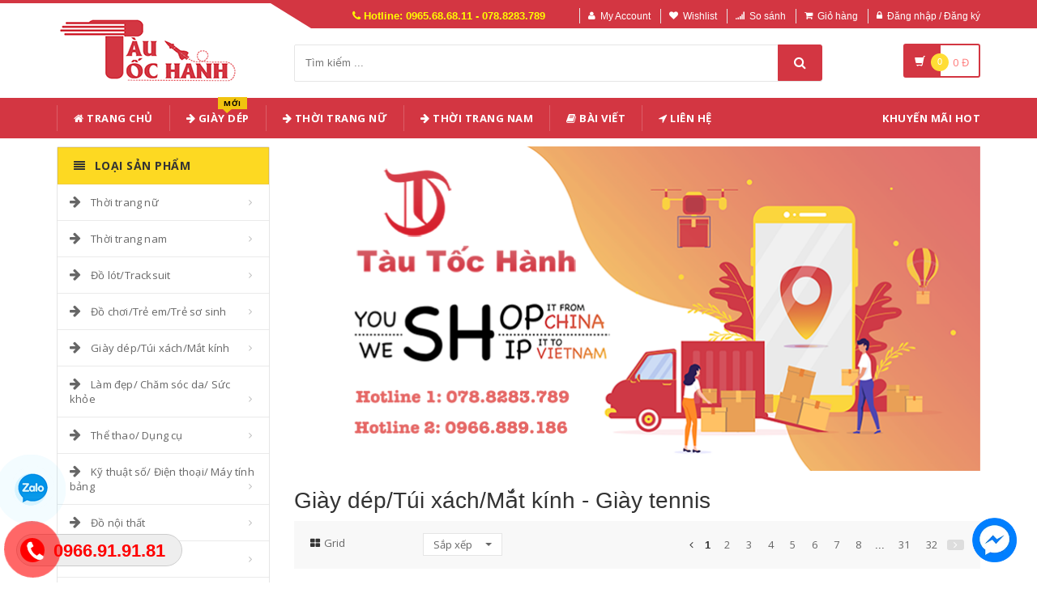

--- FILE ---
content_type: text/html; charset=UTF-8
request_url: https://www.tautochanh.com/loai/giay-dep-tui-xach-mat-kinh?cs=321
body_size: 36998
content:
<!DOCTYPE html PUBLIC "-//W3C//DTD XHTML 1.0 Transitional//EN" "http://www.w3.org/TR/xhtml1/DTD/xhtml1-transitional.dtd">
<!--[if IE 8]> <html lang="en" class="ie8"> <![endif]-->
<!--[if !IE]><!-->
<html lang="en" xmlns="http://www.w3.org/1999/xhtml">
<!--<![endif]-->
<head>
    <meta http-equiv="Content-Type" content="text/html; charset=utf-8" />

    <title>  Giày dép/Túi xách/Mắt kính - Giày tennis |                 Giá Sỉ Lẻ Cạnh Tranh
                 </title>
    <meta content="width=device-width, initial-scale=1.0" name="viewport" />

                <meta name="description" content="Các loại giày dép/ túi xách/ kính mắt thời trang ✅ Chính hãng  ✅ Giá rẻ ✅ Liên hệ: 0966.889.186"/>
        <meta name="keywords" content="Giày dép nữ, giày thời trang, kính mắt thời trang, kính mát nữ, kính mắt rẻ Hà Nội, kính mắt giá rẻ, kính mắt thời trang nam, túi xách nữ, túi xách quảng châu, túi xách du lịch, túi xách chính hãng, túi xách cá nhân" />
    
    <meta content="https://www.tautochanh.com" name="author" />
    <meta name="csrf-token" content="GGWlZvSeOYIp9cO4xc8KhhZUumTZMupbPAr9Rx6P" />
    <meta name="theme-color" content="#d33642"/>

            <link rel="shortcut icon" href="https://www.tautochanh.com/upload_file/settings/rRpjAfSoOBVTeOHB6ksJntB6BscQWFS8UR4xs2X5.png" />
    

    <!-- iOS Web App mode -->
    <meta name="apple-mobile-web-app-capable" content="yes"/>
    <link rel="apple-touch-icon" sizes="36x36" href="https://www.tautochanh.com/img/app-td-36p.png" />
    <link rel="apple-touch-icon" sizes="48x48" href="https://www.tautochanh.com/img/app-td-48p.png" />
    <link rel="apple-touch-icon" sizes="72x72" href="https://www.tautochanh.com/img/app-td-72p.png" />
    <link rel="apple-touch-icon" sizes="96x96" href="https://www.tautochanh.com/img/app-td-96p.png" />
    <link rel="apple-touch-icon" sizes="144x144" href="https://www.tautochanh.com/img/app-td-144p.png" />
    <link rel="apple-touch-icon" sizes="192x192" href="https://www.tautochanh.com/img/app-td-192p.png" />
    <!-- Android Web App mode -->
    <link rel="manifest" href="https://www.tautochanh.com/manifest.json" />
    <meta name="apple-mobile-web-app-status-bar-style" content="black" />


    <!-- Facebook -->
                <meta property="og:url" content="https://www.tautochanh.com/loai/giay-dep-tui-xach-mat-kinh?cs=321"/>
        <meta property="og:type" content="website"/>
        <meta property="og:title" content="Giày dép/Túi xách/Mắt kính - Giày tennis"/>
                    <meta property="og:description" content="Giày dép/Túi xách/Mắt kính - Giày tennis"/>
            <meta property="og:image" content="https://gd3.alicdn.com/imgextra/i4/1/TB13o6CkyqAXuNjy1XdXXaYcVXa_!!1-item_pic.gif"/>
            


    <!-- Bootstrap Core CSS -->
    <link rel="stylesheet" href="https://www.tautochanh.com/assets/css/bootstrap.min.css?v=1.2.2"/>

    <!-- Customizable CSS -->
    <link rel="stylesheet" href="https://www.tautochanh.com/assets/css/main.min.css?v=1.2.2" defer/>
    <link rel="stylesheet" href="https://www.tautochanh.com/assets/css/blue.min.css?v=1.2.2" defer/>
    <link rel="stylesheet" href="https://www.tautochanh.com/assets/css/owl.carousel.min.css" defer/>
    <link rel="stylesheet" href="https://www.tautochanh.com/assets/css/owl.transitions.min.css" defer/>
    <link rel="stylesheet" href="https://www.tautochanh.com/assets/css/animate.min.css" defer/>
    <link rel="stylesheet" href="https://www.tautochanh.com/assets/css/rateit.min.css" defer/>
    <link rel="stylesheet" href="https://www.tautochanh.com/assets/css/bootstrap-select.min.css"/>

    <!-- jquery notify toast -->
    <link rel="stylesheet" href="https://www.tautochanh.com/assets/notify/simply-toast.min.css" defer/>

    <!-- Icons/Glyphs -->
    <link rel="stylesheet" rel="preload" href="https://www.tautochanh.com/assets/css/font-awesome.min.css?v=1.2.2" defer/>

    <!-- Fonts -->
    <link href='https://fonts.googleapis.com/css?family=Roboto:300,400,500,700&display=swap' rel='stylesheet' as="font" />
    <link href='https://fonts.googleapis.com/css?family=Open+Sans:400,300,400italic,600,600italic,700,700italic,800&display=swap' rel='stylesheet' as="font" />
    <link href='https://fonts.googleapis.com/css?family=Montserrat:400,700&display=swap' rel='stylesheet' as="font"/>

    <!-- CSS Customization -->
    <link rel="stylesheet" href="https://www.tautochanh.com/assets/css/custom.css.php" defer/>
    
    <!-- JSON-LD markup generated by Google Structured Data Markup Helper. -->
            <script type="application/ld+json">
    {
        "@context":"http://schema.org",
        "@type":"Organization",
        "name":"Giày dép/Túi xách/Mắt kính - Giày tennis",
        "url":"https://www.tautochanh.com/loai/giay-dep-tui-xach-mat-kinh?cs=321",
        "image":"https://gd3.alicdn.com/imgextra/i4/1/TB13o6CkyqAXuNjy1XdXXaYcVXa_!!1-item_pic.gif",
        "sameAs": [
            "https://www.facebook.com/tautochanh.shop",
            "https://www.reddit.com/user/tautochanh",
            "https://www.pinterest.com/tautochanhshop/",
            "https://www.youtube.com/@Tautochanh68",
            "https://www.instagram.com/tautochanh1991/"
          ]
    }
    </script>
    

                                <script type="application/ld+json">
                {
                  "@context" : "http://schema.org",
                  "@type" : "Product",
                  "name" : "Thương mại nước ngoài đuôi người đàn ông duy nhất và phụ nữ chuyên nghiệp giày quần vợt cứng mặc chất lượng cao đào tạo toàn diện giày non-slip sneakers",
                  "brand" : {
                    "@type" : "Brand",
                    "name" : "Tàu Tốc hành",
                    "logo" : "https://www.tautochanh.com/upload_file/settings/5Y6rvH761vx9O9uQeNIgj5ydv3OlFJmCYTuq7p4z.webp"
                  },
                  "url": "https://www.tautochanh.com/san-pham/564106477223-thuong-mai-nuoc-ngoai-duoi-nguoi-dan-ong-duy-nhat-va-phu-nu-chuyen-nghiep-giay-quan-vot-cung-mac-chat-luong-cao-dao-tao-toan-dien-giay-non-slip-sneakers",
                  "sku":"564106477223",
                  "mpn":"564106477223",
                  "description": "Thương mại nước ngoài đuôi người đàn ông duy nhất và phụ nữ chuyên nghiệp giày quần vợt cứng mặc chất lượng cao đào tạo toàn diện giày non-slip sneakers",
                  "image" : "https://gd3.alicdn.com/imgextra/i4/1/TB13o6CkyqAXuNjy1XdXXaYcVXa_!!1-item_pic.gif",
                  "review": {
                    "@type": "Review",
                    "reviewRating": {
                      "@type": "Rating",
                      "ratingValue": "4",
                      "bestRating": "5"
                    },
                    "author": {
                      "@type": "Person",
                      "name": "Hoàng Phong"
                    }
                  },
                  "aggregateRating": {
                    "@type": "AggregateRating",
                    "ratingValue": "4.9",
                    "reviewCount": "97"
                  },
                  "offers" : {
                    "@type" : "Offer",
                    "url": "https://www.tautochanh.com/san-pham/564106477223-thuong-mai-nuoc-ngoai-duoi-nguoi-dan-ong-duy-nhat-va-phu-nu-chuyen-nghiep-giay-quan-vot-cung-mac-chat-luong-cao-dao-tao-toan-dien-giay-non-slip-sneakers",
                    "priceCurrency": "VND",
                    "price" : "720000",
                    "availability": "https://schema.org/InStock",
                    "priceValidUntil": "2020-12-12",
                    "itemCondition": "https://schema.org/NewCondition"
                  }
                }
                </script>
        
                                <script type="application/ld+json">
                {
                  "@context" : "http://schema.org",
                  "@type" : "Product",
                  "name" : "[2018 mới] Wilson Weir THẮNG KAOS STROKE giày quần vợt nam giới và phụ nữ vài đôi giày",
                  "brand" : {
                    "@type" : "Brand",
                    "name" : "Tàu Tốc hành",
                    "logo" : "https://www.tautochanh.com/upload_file/settings/5Y6rvH761vx9O9uQeNIgj5ydv3OlFJmCYTuq7p4z.webp"
                  },
                  "url": "https://www.tautochanh.com/san-pham/564994166529-2018-moi-wilson-weir-thang-kaos-stroke-giay-quan-vot-nam-gioi-va-phu-nu-vai-doi-giay",
                  "sku":"564994166529",
                  "mpn":"564994166529",
                  "description": "[2018 mới] Wilson Weir THẮNG KAOS STROKE giày quần vợt nam giới và phụ nữ vài đôi giày",
                  "image" : "https://img.alicdn.com/imgextra/i4/818395603/TB15hi2X4GYBuNjy0FnXXX5lpXa_!!0-item_pic.jpg",
                  "review": {
                    "@type": "Review",
                    "reviewRating": {
                      "@type": "Rating",
                      "ratingValue": "4",
                      "bestRating": "5"
                    },
                    "author": {
                      "@type": "Person",
                      "name": "Hồng Hạnh"
                    }
                  },
                  "aggregateRating": {
                    "@type": "AggregateRating",
                    "ratingValue": "4.9",
                    "reviewCount": "93"
                  },
                  "offers" : {
                    "@type" : "Offer",
                    "url": "https://www.tautochanh.com/san-pham/564994166529-2018-moi-wilson-weir-thang-kaos-stroke-giay-quan-vot-nam-gioi-va-phu-nu-vai-doi-giay",
                    "priceCurrency": "VND",
                    "price" : "1541000",
                    "availability": "https://schema.org/InStock",
                    "priceValidUntil": "2020-12-12",
                    "itemCondition": "https://schema.org/NewCondition"
                  }
                }
                </script>
        
                                <script type="application/ld+json">
                {
                  "@context" : "http://schema.org",
                  "@type" : "Product",
                  "name" : "Giày thể thao Adidas Adidas tennis nam thoáng khí Pháp giày thể thao thoáng khí đích thực BC0163",
                  "brand" : {
                    "@type" : "Brand",
                    "name" : "Tàu Tốc hành",
                    "logo" : "https://www.tautochanh.com/upload_file/settings/5Y6rvH761vx9O9uQeNIgj5ydv3OlFJmCYTuq7p4z.webp"
                  },
                  "url": "https://www.tautochanh.com/san-pham/549911897456",
                  "sku":"549911897456",
                  "mpn":"549911897456",
                  "description": "Giày thể thao Adidas Adidas tennis nam thoáng khí Pháp giày thể thao thoáng khí đích thực BC0163",
                  "image" : "https://img.alicdn.com/imgextra/i1/114746002/O1CN01MDMMeX1uCxf7WWSQF_!!0-item_pic.jpg",
                  "review": {
                    "@type": "Review",
                    "reviewRating": {
                      "@type": "Rating",
                      "ratingValue": "4",
                      "bestRating": "5"
                    },
                    "author": {
                      "@type": "Person",
                      "name": "Lê Thị Hồng"
                    }
                  },
                  "aggregateRating": {
                    "@type": "AggregateRating",
                    "ratingValue": "4.9",
                    "reviewCount": "87"
                  },
                  "offers" : {
                    "@type" : "Offer",
                    "url": "https://www.tautochanh.com/san-pham/549911897456",
                    "priceCurrency": "VND",
                    "price" : "1713000",
                    "availability": "https://schema.org/InStock",
                    "priceValidUntil": "2020-12-12",
                    "itemCondition": "https://schema.org/NewCondition"
                  }
                }
                </script>
        
                                <script type="application/ld+json">
                {
                  "@context" : "http://schema.org",
                  "@type" : "Product",
                  "name" : "Giày nam Adidas 2018 hè mới thoáng khí nhẹ chống trượt mang giày thể thao giản dị CQ1855",
                  "brand" : {
                    "@type" : "Brand",
                    "name" : "Tàu Tốc hành",
                    "logo" : "https://www.tautochanh.com/upload_file/settings/5Y6rvH761vx9O9uQeNIgj5ydv3OlFJmCYTuq7p4z.webp"
                  },
                  "url": "https://www.tautochanh.com/san-pham/567150936642",
                  "sku":"567150936642",
                  "mpn":"567150936642",
                  "description": "Giày nam Adidas 2018 hè mới thoáng khí nhẹ chống trượt mang giày thể thao giản dị CQ1855",
                  "image" : "https://img.alicdn.com/imgextra/i2/1761446060/O1CN01bFNXeL1udWeL1pxMV_!!0-item_pic.jpg",
                  "review": {
                    "@type": "Review",
                    "reviewRating": {
                      "@type": "Rating",
                      "ratingValue": "4",
                      "bestRating": "5"
                    },
                    "author": {
                      "@type": "Person",
                      "name": "Mạnh Hùng"
                    }
                  },
                  "aggregateRating": {
                    "@type": "AggregateRating",
                    "ratingValue": "4.9",
                    "reviewCount": "99"
                  },
                  "offers" : {
                    "@type" : "Offer",
                    "url": "https://www.tautochanh.com/san-pham/567150936642",
                    "priceCurrency": "VND",
                    "price" : "1651000",
                    "availability": "https://schema.org/InStock",
                    "priceValidUntil": "2020-12-12",
                    "itemCondition": "https://schema.org/NewCondition"
                  }
                }
                </script>
        
                                <script type="application/ld+json">
                {
                  "@context" : "http://schema.org",
                  "@type" : "Product",
                  "name" : "Giày thể thao nam Adidas mùa thu 2018 mùa thu mới thể thao thông thường giày chống trượt BC 0165",
                  "brand" : {
                    "@type" : "Brand",
                    "name" : "Tàu Tốc hành",
                    "logo" : "https://www.tautochanh.com/upload_file/settings/5Y6rvH761vx9O9uQeNIgj5ydv3OlFJmCYTuq7p4z.webp"
                  },
                  "url": "https://www.tautochanh.com/san-pham/548174944328",
                  "sku":"548174944328",
                  "mpn":"548174944328",
                  "description": "Giày thể thao nam Adidas mùa thu 2018 mùa thu mới thể thao thông thường giày chống trượt BC 0165",
                  "image" : "https://img.alicdn.com/imgextra/i3/TB1G1_ySpXXXXbtXpXXYXGcGpXX_M2.SS2",
                  "review": {
                    "@type": "Review",
                    "reviewRating": {
                      "@type": "Rating",
                      "ratingValue": "4",
                      "bestRating": "5"
                    },
                    "author": {
                      "@type": "Person",
                      "name": "Kim Liên"
                    }
                  },
                  "aggregateRating": {
                    "@type": "AggregateRating",
                    "ratingValue": "4.9",
                    "reviewCount": "89"
                  },
                  "offers" : {
                    "@type" : "Offer",
                    "url": "https://www.tautochanh.com/san-pham/548174944328",
                    "priceCurrency": "VND",
                    "price" : "1302000",
                    "availability": "https://schema.org/InStock",
                    "priceValidUntil": "2020-12-12",
                    "itemCondition": "https://schema.org/NewCondition"
                  }
                }
                </script>
        
                                <script type="application/ld+json">
                {
                  "@context" : "http://schema.org",
                  "@type" : "Product",
                  "name" : "Wilson Weir thắng giày tennis Giày thể thao nữ Wilson nVision ENVY",
                  "brand" : {
                    "@type" : "Brand",
                    "name" : "Tàu Tốc hành",
                    "logo" : "https://www.tautochanh.com/upload_file/settings/5Y6rvH761vx9O9uQeNIgj5ydv3OlFJmCYTuq7p4z.webp"
                  },
                  "url": "https://www.tautochanh.com/san-pham/wilson-weir-thang-giay-tennis-giay-the-thao-nu-wilson-nvision-envy-526484020064",
                  "sku":"526484020064",
                  "mpn":"526484020064",
                  "description": "Wilson Weir thắng giày tennis Giày thể thao nữ Wilson nVision ENVY",
                  "image" : "https://img.alicdn.com/imgextra/i2/TB192YGIFXXXXc3apXXXXXXXXXX_!!0-item_pic.jpg",
                  "review": {
                    "@type": "Review",
                    "reviewRating": {
                      "@type": "Rating",
                      "ratingValue": "4",
                      "bestRating": "5"
                    },
                    "author": {
                      "@type": "Person",
                      "name": "Phạm Trung Tùng"
                    }
                  },
                  "aggregateRating": {
                    "@type": "AggregateRating",
                    "ratingValue": "4.9",
                    "reviewCount": "98"
                  },
                  "offers" : {
                    "@type" : "Offer",
                    "url": "https://www.tautochanh.com/san-pham/wilson-weir-thang-giay-tennis-giay-the-thao-nu-wilson-nvision-envy-526484020064",
                    "priceCurrency": "VND",
                    "price" : "1883000",
                    "availability": "https://schema.org/InStock",
                    "priceValidUntil": "2020-12-12",
                    "itemCondition": "https://schema.org/NewCondition"
                  }
                }
                </script>
        
                                <script type="application/ld+json">
                {
                  "@context" : "http://schema.org",
                  "@type" : "Product",
                  "name" : "PDS Direct Mail K-Swiss Express Light 95383-185-M Giày cầu lông nữ",
                  "brand" : {
                    "@type" : "Brand",
                    "name" : "Tàu Tốc hành",
                    "logo" : "https://www.tautochanh.com/upload_file/settings/5Y6rvH761vx9O9uQeNIgj5ydv3OlFJmCYTuq7p4z.webp"
                  },
                  "url": "https://www.tautochanh.com/san-pham/pds-direct-mail-k-swiss-express-light-95383-185-m-giay-cau-long-nu-548397083714",
                  "sku":"548397083714",
                  "mpn":"548397083714",
                  "description": "PDS Direct Mail K-Swiss Express Light 95383-185-M Giày cầu lông nữ",
                  "image" : "https://gd2.alicdn.com/imgextra/i4/0/TB1bK.HQpXXXXbNaXXXXXXXXXXX_!!0-item_pic.jpg",
                  "review": {
                    "@type": "Review",
                    "reviewRating": {
                      "@type": "Rating",
                      "ratingValue": "4",
                      "bestRating": "5"
                    },
                    "author": {
                      "@type": "Person",
                      "name": "Anh Tiệp"
                    }
                  },
                  "aggregateRating": {
                    "@type": "AggregateRating",
                    "ratingValue": "4.9",
                    "reviewCount": "94"
                  },
                  "offers" : {
                    "@type" : "Offer",
                    "url": "https://www.tautochanh.com/san-pham/pds-direct-mail-k-swiss-express-light-95383-185-m-giay-cau-long-nu-548397083714",
                    "priceCurrency": "VND",
                    "price" : "1550000",
                    "availability": "https://schema.org/InStock",
                    "priceValidUntil": "2020-12-12",
                    "itemCondition": "https://schema.org/NewCondition"
                  }
                }
                </script>
        
                                <script type="application/ld+json">
                {
                  "@context" : "http://schema.org",
                  "@type" : "Product",
                  "name" : "2018 Bai Bao Li Babolat người đàn ông mới của chịu mài mòn thoáng khí Michelin chuyên nghiệp giày quần vợt đích thực",
                  "brand" : {
                    "@type" : "Brand",
                    "name" : "Tàu Tốc hành",
                    "logo" : "https://www.tautochanh.com/upload_file/settings/5Y6rvH761vx9O9uQeNIgj5ydv3OlFJmCYTuq7p4z.webp"
                  },
                  "url": "https://www.tautochanh.com/san-pham/43768843397-2018-bai-bao-li-babolat-nguoi-dan-ong-moi-cua-chiu-mai-mon-thoang-khi-michelin-chuyen-nghiep-giay-quan-vot-dich-thuc",
                  "sku":"43768843397",
                  "mpn":"43768843397",
                  "description": "2018 Bai Bao Li Babolat người đàn ông mới của chịu mài mòn thoáng khí Michelin chuyên nghiệp giày quần vợt đích thực",
                  "image" : "https://gd4.alicdn.com/imgextra/i1/573138080/TB2AU.Da4tnkeRjSZSgXXXAuXXa_!!573138080.jpg",
                  "review": {
                    "@type": "Review",
                    "reviewRating": {
                      "@type": "Rating",
                      "ratingValue": "4",
                      "bestRating": "5"
                    },
                    "author": {
                      "@type": "Person",
                      "name": "Quốc Huy"
                    }
                  },
                  "aggregateRating": {
                    "@type": "AggregateRating",
                    "ratingValue": "4.9",
                    "reviewCount": "87"
                  },
                  "offers" : {
                    "@type" : "Offer",
                    "url": "https://www.tautochanh.com/san-pham/43768843397-2018-bai-bao-li-babolat-nguoi-dan-ong-moi-cua-chiu-mai-mon-thoang-khi-michelin-chuyen-nghiep-giay-quan-vot-dich-thuc",
                    "priceCurrency": "VND",
                    "price" : "1344000",
                    "availability": "https://schema.org/InStock",
                    "priceValidUntil": "2020-12-12",
                    "itemCondition": "https://schema.org/NewCondition"
                  }
                }
                </script>
        
                                <script type="application/ld+json">
                {
                  "@context" : "http://schema.org",
                  "@type" : "Product",
                  "name" : "Màu xanh giày quần vợt giày thấp giày giày thể dục phòng tập thể dục giày giày phòng tập thể dục giày vải giày phòng tập thể dục giày giày ba lê duy nhất",
                  "brand" : {
                    "@type" : "Brand",
                    "name" : "Tàu Tốc hành",
                    "logo" : "https://www.tautochanh.com/upload_file/settings/5Y6rvH761vx9O9uQeNIgj5ydv3OlFJmCYTuq7p4z.webp"
                  },
                  "url": "https://www.tautochanh.com/san-pham/19072771455-mau-xanh-giay-quan-vot-giay-thap-giay-giay-the-duc-phong-tap-the-duc-giay-giay-phong-tap-the-duc-giay-vai-giay-phong-tap-the-duc-giay-giay-ba-le-duy-nhat",
                  "sku":"19072771455",
                  "mpn":"19072771455",
                  "description": "Màu xanh giày quần vợt giày thấp giày giày thể dục phòng tập thể dục giày giày phòng tập thể dục giày vải giày phòng tập thể dục giày giày ba lê duy nhất",
                  "image" : "https://gd2.alicdn.com/imgextra/i1/0/T1PflWFrldXXXXXXXX_!!0-item_pic.jpg",
                  "review": {
                    "@type": "Review",
                    "reviewRating": {
                      "@type": "Rating",
                      "ratingValue": "4",
                      "bestRating": "5"
                    },
                    "author": {
                      "@type": "Person",
                      "name": "Hòa Phát"
                    }
                  },
                  "aggregateRating": {
                    "@type": "AggregateRating",
                    "ratingValue": "4.9",
                    "reviewCount": "90"
                  },
                  "offers" : {
                    "@type" : "Offer",
                    "url": "https://www.tautochanh.com/san-pham/19072771455-mau-xanh-giay-quan-vot-giay-thap-giay-giay-the-duc-phong-tap-the-duc-giay-giay-phong-tap-the-duc-giay-vai-giay-phong-tap-the-duc-giay-giay-ba-le-duy-nhat",
                    "priceCurrency": "VND",
                    "price" : "118000",
                    "availability": "https://schema.org/InStock",
                    "priceValidUntil": "2020-12-12",
                    "itemCondition": "https://schema.org/NewCondition"
                  }
                }
                </script>
        
                    
                    
                    
                    
                    
                    
                    
                    
                    
                    
                    
                    
                    
                    
                    
                    
                    
                    
                    
                    
                    
                    
                    
                    
                    
                    
                    
                    
                    
                    
                    
                    
                    
                    
                    
                    
                    
                    
                    
                    
                    
                    
                    
                    
                    
                    
                    
                    
                    
                    
                    
    
    <!--style>
        .statcounter{
            display: none;
        }
    </style-->

    <!-- Global site tag (gtag.js) - Google Analytics -->
    <script async src="https://www.googletagmanager.com/gtag/js?id=G-CG8TJG6RBK" type="ee9da00b8cf5bd1a19d1f58b-text/javascript"></script>
    <script type="ee9da00b8cf5bd1a19d1f58b-text/javascript">
        window.dataLayer = window.dataLayer || [];
        function gtag(){dataLayer.push(arguments);}
        gtag('js', new Date());

        gtag('config', 'G-CG8TJG6RBK');
    </script>

</head>
<body class="cnt-home">

<div class="wrapper">

    <!-- begin #sidebar -->
    <header class="header-style-1">
            <div class="top-bar animate-dropdown">
    <div class="container">
        <div class="header-top-inner">
            <div class="cnt-account">
                <ul class="list-unstyled">
                    <li class="header-hotline"><i class="icon fa fa-phone"></i> Hotline: 0965.68.68.11 - 078.8283.789</li>
                                            <li><a href="javascript:void(0)" onclick="if (!window.__cfRLUnblockHandlers) return false; $('#loginModal').modal('show');" data-cf-modified-ee9da00b8cf5bd1a19d1f58b-=""><i class="icon fa fa-user"></i>My Account</a></li>
                        <li><a href="javascript:void(0)" onclick="if (!window.__cfRLUnblockHandlers) return false; $('#loginModal').modal('show');" data-cf-modified-ee9da00b8cf5bd1a19d1f58b-=""><i class="icon fa fa-heart"></i>Wishlist</a></li>
                    
                    <li><a href="/so-sanh"><i class="icon fa fa-signal"></i>So sánh</a></li>
                    <li><a href="/gio-hang"><i class="icon fa fa-shopping-cart"></i>Giỏ hàng</a></li>
                    <li>
                                                    <a href="/login"><i class="icon fa fa-lock"></i>Đăng nhập / Đăng ký</a>
                                            </li>
                </ul>
            </div>

            
                
                    
                        
                                    
                        
                            
                            
                            
                        
                    

                    
                        
                                    
                        
                            
                            
                            
                        
                    
                
            

            <div class="clearfix"></div>
        </div><!-- /.header-top-inner -->
    </div><!-- /.container -->
</div><!-- /.header-top -->

        <div class="main-header">
            <div class="container">
                <div class="row">
                    <div class="col-xs-12 col-sm-12 col-md-3 logo-holder">
                        <!-- ============================================================= LOGO ============================================================= -->
                        <div class="logo">
                            <a href="https://www.tautochanh.com" aria-label="Tàu Tốc Hành - Sàn Thương Mại Điện Tử">
                                                                    <img src="https://www.tautochanh.com/upload_file/settings/5Y6rvH761vx9O9uQeNIgj5ydv3OlFJmCYTuq7p4z.webp" alt="Tàu Tốc Hành - Sàn Thương Mại Điện Tử">
                                                            </a>
                        </div><!-- /.logo -->
                        <!-- ============================================================= LOGO : END ============================================================= -->
                    </div><!-- /.logo-holder -->

                    <div class="col-xs-12 col-sm-12 col-md-7 top-search-holder">

                        <div class="search-area">
                            <form method="get" id="search_results_frm" action="https://www.google.com/cse" target="_blank">
                                <input type="hidden" name="cx" value="007158382050361823419:x_ofzxjwhbm">
                                <input type="hidden" name="ie" value="UTF-8">
                                <input type="text" name="q" class="search-field" placeholder="Tìm kiếm ..." value="" >
                                <a class="search-button" href="javascript:;" onClick="if (!window.__cfRLUnblockHandlers) return false; $('#search_results_frm').submit()" aria-label="Tìm Kiếm" data-cf-modified-ee9da00b8cf5bd1a19d1f58b-=""></a>
                            </form>
                        </div>

                        <!--
                            <div>
                                <script>
								  (function() {
								    var cx = '007158382050361823419:x_ofzxjwhbm';
								    var gcse = document.createElement('script');
								    gcse.type = 'text/javascript';
								    gcse.async = true;
								    gcse.src = 'https://cse.google.com/cse.js?cx=' + cx;
								    var s = document.getElementsByTagName('script')[0];
								    s.parentNode.insertBefore(gcse, s);
								  })();
								</script>
								<gcse:search></gcse:search>
                                </div>
                        -->

                        <!-- ============================================================= SEARCH AREA =============================================================
                        <div class="search-area">
                            <form method="POST" action="https://www.tautochanh.com/tim-kiem" accept-charset="UTF-8" id="search_results_frm"><input name="_token" type="hidden" value="GGWlZvSeOYIp9cO4xc8KhhZUumTZMupbPAr9Rx6P">
                            <div class="control-group">
                                                                    <ul class="categories-filter animate-dropdown">
                                        <li class="dropdown">

                                            <a class="dropdown-toggle" data-toggle="dropdown" href="category.html">Loại sản phẩm
                                                <b class="caret"></b></a>

                                            <ul class="dropdown-menu" role="menu">
                                                <li class="menu-header">Chọn</li>
                                                                                                                                                                                                            <li role="presentation"><a role="menuitem" tabindex="-1"
                                                                                   href="https://www.tautochanh.com/loai/op-lung-dien-thoai">- Ốp Lưng Điện Thoại</a></li>
                                                                                                            <li role="presentation"><a role="menuitem" tabindex="-1"
                                                                                   href="https://www.tautochanh.com/loai/vi-da">- Ví Da</a></li>
                                                                                                            <li role="presentation"><a role="menuitem" tabindex="-1"
                                                                                   href="https://www.tautochanh.com/loai/tui-nu">- Túi Nữ</a></li>
                                                                                                            <li role="presentation"><a role="menuitem" tabindex="-1"
                                                                                   href="https://www.tautochanh.com/loai/dam-tre-em">- Đầm Trẻ Em</a></li>
                                                                                                            <li role="presentation"><a role="menuitem" tabindex="-1"
                                                                                   href="https://www.tautochanh.com/loai/giay">- Giày</a></li>
                                                                                                            <li role="presentation"><a role="menuitem" tabindex="-1"
                                                                                   href="https://www.tautochanh.com/loai/balo">- Balo</a></li>
                                                                                                            <li role="presentation"><a role="menuitem" tabindex="-1"
                                                                                   href="https://www.tautochanh.com/loai/do-choi">- Đồ chơi</a></li>
                                                                                                            <li role="presentation"><a role="menuitem" tabindex="-1"
                                                                                   href="https://www.tautochanh.com/loai/thoi-trang-nu">- Thời trang nữ</a></li>
                                                                                                            <li role="presentation"><a role="menuitem" tabindex="-1"
                                                                                   href="https://www.tautochanh.com/loai/thoi-trang-nam">- Thời trang nam</a></li>
                                                                                                            <li role="presentation"><a role="menuitem" tabindex="-1"
                                                                                   href="https://www.tautochanh.com/loai/do-lot-tracksuit">- Đồ lót/Tracksuit</a></li>
                                                                                                            <li role="presentation"><a role="menuitem" tabindex="-1"
                                                                                   href="https://www.tautochanh.com/loai/do-choi-tre-em-tre-so-sinh">- Đồ chơi/Trẻ em/Trẻ sơ sinh</a></li>
                                                                                                            <li role="presentation"><a role="menuitem" tabindex="-1"
                                                                                   href="https://www.tautochanh.com/loai/giay-dep-tui-xach-mat-kinh">- Giày dép/Túi xách/Mắt kính</a></li>
                                                                                                            <li role="presentation"><a role="menuitem" tabindex="-1"
                                                                                   href="https://www.tautochanh.com/loai/lam-dep-cham-soc-da-suc-khoe">- Làm đẹp/ Chăm sóc da/ Sức khỏe</a></li>
                                                                                                            <li role="presentation"><a role="menuitem" tabindex="-1"
                                                                                   href="https://www.tautochanh.com/loai/the-thao-dung-cu">- Thể thao/ Dụng cụ</a></li>
                                                                                                            <li role="presentation"><a role="menuitem" tabindex="-1"
                                                                                   href="https://www.tautochanh.com/loai/ky-thuat-so-dien-thoai-may-tinh-bang">- Kỹ thuật số/ Điện thoại/ Máy tính bảng</a></li>
                                                                                                            <li role="presentation"><a role="menuitem" tabindex="-1"
                                                                                   href="https://www.tautochanh.com/loai/do-noi-that">- Đồ nội thất</a></li>
                                                                                                            <li role="presentation"><a role="menuitem" tabindex="-1"
                                                                                   href="https://www.tautochanh.com/loai/o-to-xe-may">- Ô tô/ Xe máy</a></li>
                                                                                                            <li role="presentation"><a role="menuitem" tabindex="-1"
                                                                                   href="https://www.tautochanh.com/loai/game-animation">- Game/ Animation</a></li>
                                                                                                            <li role="presentation"><a role="menuitem" tabindex="-1"
                                                                                   href="https://www.tautochanh.com/loai/thiet-bi-cho-thu-cung">- Thiết bị cho thú cưng</a></li>
                                                                                                            <li role="presentation"><a role="menuitem" tabindex="-1"
                                                                                   href="https://www.tautochanh.com/loai/thiet-bi-do-dung-van-phong">- Thiết bị/ đồ dùng văn phòng</a></li>
                                                                                                            <li role="presentation"><a role="menuitem" tabindex="-1"
                                                                                   href="https://www.tautochanh.com/loai/suc-khoe-va-lam-dep">- Sức khỏe và Làm đẹp</a></li>
                                                                                                            <li role="presentation"><a role="menuitem" tabindex="-1"
                                                                                   href="https://www.tautochanh.com/loai/giay-dep-y-te">- Giày Dép Y Tế Bệnh Viện Phòng Khám, Dép Y Khoa</a></li>
                                                                                                            <li role="presentation"><a role="menuitem" tabindex="-1"
                                                                                   href="https://www.tautochanh.com/loai/do-trang-tri-sang-tao">- Đồ Trang Trí Sáng Tạo</a></li>
                                                                                                            <li role="presentation"><a role="menuitem" tabindex="-1"
                                                                                   href="https://www.tautochanh.com/loai/trang-phuc-cosplay">- Trang phục cosplay</a></li>
                                                                                                    
                                            </ul>
                                        </li>
                                    </ul>
                                
                                <input class="search-field" name="search_key" placeholder="Tìm kiếm ..." value="" />

                                <a class="search-button" href="javascript:;" onClick="$('#search_results_frm').submit()"></a>

                            </div>
                            </form>
                        </div>
                        <!-- ============================================================= SEARCH AREA : END ============================================================= -->
                    </div><!-- /.top-search-holder -->

                                            <div class="col-xs-12 col-sm-12 col-md-2 animate-dropdown top-cart-row">
                            <!-- ============================================================= SHOPPING CART DROPDOWN ============================================================= -->

                            <div class="dropdown dropdown-cart">
                                <a href="#" class="dropdown-toggle lnk-cart" data-toggle="dropdown">
                                    <div class="items-cart-inner">
                                        <div class="basket">
                                            <i class="glyphicon glyphicon-shopping-cart"></i>
                                        </div>
                                        <div class="basket-item-count"><span class="count">0</span></div>
                                        <div class="total-price-basket">
                                            
                                            <span class="total-price">
                                                <span class="value">0</span>&nbsp;<span class="sign">đ</span>
                                            </span>
                                        </div>


                                    </div>
                                </a>
                                <ul class="dropdown-menu">
                                    <li>
                                        
                                        <div class="clearfix cart-total">
                                            <div class="pull-right">

                                                <span class="text">Tổng tiền :</span><span class='price'>0</span>

                                            </div>
                                            <div class="clearfix"></div>

                                            <a href="/gio-hang"
                                               class="btn btn-upper btn-primary btn-block m-t-20 color-white">Giỏ hàng</a>
                                        </div>


                                    </li>
                                </ul>
                            </div>

                            <!-- ============================================================= SHOPPING CART DROPDOWN : END============================================================= -->
                        </div><!-- /.top-cart-row -->
                    
                </div><!-- /.row -->
            </div><!-- /.container -->
        </div>

        <!-- ============================================== NAVBAR ============================================== -->
<div class="header-nav animate-dropdown">
    <div class="container">
        <div class="yamm navbar navbar-default" role="navigation">
            <div class="navbar-header">
                <button data-target="#mc-horizontal-menu-collapse" data-toggle="collapse"
                        class="navbar-toggle collapsed" type="button">
                    <span class="sr-only">Toggle navigation</span>
                    <span class="icon-bar"></span>
                    <span class="icon-bar"></span>
                    <span class="icon-bar"></span>
                </button>


                
            </div>
            <div class="nav-bg-class">
                <div class="navbar-collapse collapse" id="mc-horizontal-menu-collapse">
                    <div class="nav-outer">
                        <ul class="nav navbar-nav">

                            <li class='dropdown '><a href="https://www.tautochanh.com" class="dropdown-toggle"><i class="icon fa fa-home"></i> Trang chủ</a></li><li class='dropdown '><a href="https://www.tautochanh.com/loai/giay-dep-y-te" class="dropdown-toggle"><i class="icon fa fa-arrow-right"></i> Giày Dép<span class="menu-label new-menu hidden-xs">Mới</span></a></li><li class="dropdown yamm mega-menu "><a href="https://www.tautochanh.com/loai/thoi-trang-nu" data-hover="dropdown" class="dropdown-toggle" data-toggle="dropdown"><i class="icon fa fa-arrow-right"></i> Thời Trang Nữ</a>  <ul class="dropdown-menu container">      <li><div class="yamm-content "> <div class="row"><div class="col-xs-12 col-sm-6 col-md-2 col-menu"><h2 class="title">Dresses</h2><ul class="links"><li><a href="https://www.tautochanh.com/loai/thoi-trang-nu?cs=1">Hot items</a></li><li><a href="https://www.tautochanh.com/loai/thoi-trang-nu?cs=2">Dresses </a></li><li><a href="https://www.tautochanh.com/loai/thoi-trang-nu?cs=3">Skirts </a></li><li><a href="https://www.tautochanh.com/loai/thoi-trang-nu?cs=4">A-Line Skirts </a></li><li><a href="https://www.tautochanh.com/loai/thoi-trang-nu?cs=5">High Waist Skirts </a></li><li><a href="https://www.tautochanh.com/loai/thoi-trang-nu?cs=6">Long Dresses </a></li></ul></div><div class="col-xs-12 col-sm-6 col-md-2 col-menu"><h2 class="title">Tops</h2><ul class="links"><li><a href="https://www.tautochanh.com/loai/thoi-trang-nu?cs=7">Shirts</a></li><li><a href="https://www.tautochanh.com/loai/thoi-trang-nu?cs=8">T-Shirts</a></li><li><a href="https://www.tautochanh.com/loai/thoi-trang-nu?cs=9">Long-Sleeved Shirts</a></li><li><a href="https://www.tautochanh.com/loai/thoi-trang-nu?cs=10">Lace Chiffon Shirts</a></li><li><a href="https://www.tautochanh.com/loai/thoi-trang-nu?cs=11">Camisoles</a></li><li><a href="https://www.tautochanh.com/loai/thoi-trang-nu?cs=12">Tank Tops</a></li></ul></div><div class="col-xs-12 col-sm-6 col-md-2 col-menu"><h2 class="title">Pants</h2><ul class="links"><li><a href="https://www.tautochanh.com/loai/thoi-trang-nu?cs=19">Jeans</a></li><li><a href="https://www.tautochanh.com/loai/thoi-trang-nu?cs=20">Casual Pants</a></li><li><a href="https://www.tautochanh.com/loai/thoi-trang-nu?cs=21">Shorts</a></li><li><a href="https://www.tautochanh.com/loai/thoi-trang-nu?cs=22">Harem Pants</a></li><li><a href="https://www.tautochanh.com/loai/thoi-trang-nu?cs=23">Boot cuts</a></li></ul></div><div class="col-xs-12 col-sm-6 col-md-2 col-menu"><h2 class="title">Hots</h2><ul class="links"><li><a href="https://www.tautochanh.com/loai/thoi-trang-nu?cs=36">Mother's Clothing</a></li><li><a href="https://www.tautochanh.com/loai/thoi-trang-nu?cs=37">Plus Size Clothes</a></li></ul></div><div class="col-xs-12 col-sm-6 col-md-4 col-menu banner-image"><img class="img-responsive" src="https://img.alicdn.com/imgextra/i4/TB1RCKuRFXXXXaRXFXXXXXXXXXX_!!0-item_pic.jpg_400x400.jpg" loading="lazy" alt="Tàu Tốc Hành - Thời trang nữ"></div></div></div></li></ul></li><li class="dropdown yamm mega-menu "><a href="https://www.tautochanh.com/loai/thoi-trang-nam" data-hover="dropdown" class="dropdown-toggle" data-toggle="dropdown"><i class="icon fa fa-arrow-right"></i> Thời Trang Nam</a>  <ul class="dropdown-menu container">      <li><div class="yamm-content "> <div class="row"><div class="col-xs-12 col-sm-6 col-md-2 col-menu"><h2 class="title">Áo phông</h2><ul class="links"><li><a href="https://www.tautochanh.com/loai/thoi-trang-nam?cs=99">Áo phông ngắn </a></li><li><a href="https://www.tautochanh.com/loai/thoi-trang-nam?cs=100">Áo phông dài </a></li><li><a href="https://www.tautochanh.com/loai/thoi-trang-nam?cs=101">Polo </a></li><li><a href="https://www.tautochanh.com/loai/thoi-trang-nam?cs=102">Áo </a></li><li><a href="https://www.tautochanh.com/loai/thoi-trang-nam?cs=103">Lót </a></li><li><a href="https://www.tautochanh.com/loai/thoi-trang-nam?cs=105">Áo vest cotton </a></li></ul></div><div class="col-xs-12 col-sm-6 col-md-2 col-menu"><h2 class="title">Áo khoác</h2><ul class="links"><li><a href="https://www.tautochanh.com/loai/thoi-trang-nam?cs=107">Áo khoác</a></li><li><a href="https://www.tautochanh.com/loai/thoi-trang-nam?cs=108">Áo len</a></li><li><a href="https://www.tautochanh.com/loai/thoi-trang-nam?cs=109">Suit phù hợp</a></li><li><a href="https://www.tautochanh.com/loai/thoi-trang-nam?cs=110">Áo gió</a></li><li><a href="https://www.tautochanh.com/loai/thoi-trang-nam?cs=112">Áo khoác đôi</a></li><li><a href="https://www.tautochanh.com/loai/thoi-trang-nam?cs=114">Cực lớn</a></li></ul></div><div class="col-xs-12 col-sm-6 col-md-2 col-menu"><h2 class="title">Quần dài</h2><ul class="links"><li><a href="https://www.tautochanh.com/loai/thoi-trang-nam?cs=123">Quần tây thường</a></li><li><a href="https://www.tautochanh.com/loai/thoi-trang-nam?cs=124">Quần Jogger</a></li><li><a href="https://www.tautochanh.com/loai/thoi-trang-nam?cs=125">Quần Jean</a></li><li><a href="https://www.tautochanh.com/loai/thoi-trang-nam?cs=126">Quần short</a></li><li><a href="https://www.tautochanh.com/loai/thoi-trang-nam?cs=132">Quần công sở</a></li></ul></div><div class="col-xs-12 col-sm-6 col-md-2 col-menu"><h2 class="title">Hots</h2><ul class="links"><li><a href="https://www.tautochanh.com/loai/thoi-trang-nam?cs=139">Đồ đôi</a></li><li><a href="https://www.tautochanh.com/loai/thoi-trang-nam?cs=137">Quần áo lông thú</a></li><li><a href="https://www.tautochanh.com/loai/thoi-trang-nam?cs=38">Quần da</a></li><li><a href="https://www.tautochanh.com/loai/thoi-trang-nam?cs=140">Áo vest cotton</a></li></ul></div><div class="col-xs-12 col-sm-6 col-md-4 col-menu banner-image"><img class="img-responsive" src="https://img.alicdn.com/imgextra/i3/381731325/TB2tQEtlNuTBuNkHFNRXXc9qpXa_!!381731325-0-item_pic.jpg_400x400.jpg" loading="lazy" alt="Tàu Tốc Hành - Thời trang nam"></div></div></div></li></ul></li><li class='dropdown '><a href="https://www.tautochanh.com/blogs/bai-viet" class="dropdown-toggle"><i class="icon fa fa-book"></i> Bài viết</a></li><li class='dropdown '><a href="https://www.tautochanh.com/lien-he" class="dropdown-toggle"><i class="icon fa fa-location-arrow"></i> Liên hệ</a></li>
                            

                            <li class="dropdown  navbar-right special-menu">
                                <a href="https://www.tautochanh.com/khuyen-mai">Khuyến mãi HOT</a>
                            </li>
                        </ul><!-- /.navbar-nav -->
                        <div class="clearfix"></div>


                    </div><!-- /.nav-outer -->
                </div><!-- /.navbar-collapse -->



            </div><!-- /.nav-bg-class -->
        </div><!-- /.navbar-default -->
    </div><!-- /.container-class -->

</div><!-- /.header-nav -->
<!-- ============================================== NAVBAR : END ============================================== -->


    


</header>
<script type="ee9da00b8cf5bd1a19d1f58b-text/javascript">
    function remove_cart_item(item_id){
        $("#remove_item_id").val(item_id);
        $("#header_shopping_cart").submit();
    }

</script>
    <!-- end #sidebar -->

    <!-- begin #content -->
    <div class="page-body">
        <div class="body-content outer-top-xs">
        <div class='container'>
            <div class='row'>
                                <div class='col-md-3 sidebar'>
                    <!-- ================================== TOP NAVIGATION ================================== -->
                    <div class="side-menu animate-dropdown outer-bottom-xs">
                        <div class="head"><i class="icon fa fa-align-justify fa-fw"></i> Loại sản phẩm</div>
                        <nav class="yamm megamenu-horizontal" role="navigation">
                            <ul class="nav">
                                
                                                                                                            
                                                                                    <li class="dropdown menu-item">
                                                <a href="https://www.tautochanh.com/loai/thoi-trang-nu" class="dropdown-toggle"
                                                   data-toggle="dropdown"><i
                                                            class="icon fa fa-arrow-right"></i>Thời trang nữ</a>
                                                <ul class="dropdown-menu mega-menu">
                                                    <li class="yamm-content">

                                                                                                                                                                            
                                                                                                                            <div class=" row" style="margin-bottom: 15px">
                                                                                                                                        <div class="col-sm-12 col-md-3">
                                                                        <ul class="links list-unstyled">
                                                                            <li>
                                                                                <a href="https://www.tautochanh.com/loai/thoi-trang-nu?cg=1"><b> váy đầm </b></a>
                                                                            </li>

                                                                                                                                                                                                                                                <li>
                                                                                        <a href="https://www.tautochanh.com/loai/thoi-trang-nu?cs=1">Sản phẩm HOT</a>
                                                                                    </li>
                                                                                                                                                                    <li>
                                                                                        <a href="https://www.tautochanh.com/loai/thoi-trang-nu?cs=2">váy đầm</a>
                                                                                    </li>
                                                                                                                                                                    <li>
                                                                                        <a href="https://www.tautochanh.com/loai/thoi-trang-nu?cs=3">Váy</a>
                                                                                    </li>
                                                                                                                                                                    <li>
                                                                                        <a href="https://www.tautochanh.com/loai/thoi-trang-nu?cs=4">A-Line Váy</a>
                                                                                    </li>
                                                                                                                                                                    <li>
                                                                                        <a href="https://www.tautochanh.com/loai/thoi-trang-nu?cs=5">Váy eo cao</a>
                                                                                    </li>
                                                                                                                                                                    <li>
                                                                                        <a href="https://www.tautochanh.com/loai/thoi-trang-nu?cs=6">Váy dài</a>
                                                                                    </li>
                                                                                                                                                                                                                                    </ul>
                                                                    </div>

                                                                                                                                                                                        

                                                                                                                
                                                                                                                                <div class="col-sm-12 col-md-3">
                                                                        <ul class="links list-unstyled">
                                                                            <li>
                                                                                <a href="https://www.tautochanh.com/loai/thoi-trang-nu?cg=2"><b> Tops </b></a>
                                                                            </li>

                                                                                                                                                                                                                                                <li>
                                                                                        <a href="https://www.tautochanh.com/loai/thoi-trang-nu?cs=7">Áo sơ mi</a>
                                                                                    </li>
                                                                                                                                                                    <li>
                                                                                        <a href="https://www.tautochanh.com/loai/thoi-trang-nu?cs=8">Áo phông</a>
                                                                                    </li>
                                                                                                                                                                    <li>
                                                                                        <a href="https://www.tautochanh.com/loai/thoi-trang-nu?cs=9">Áo sơ mi dài tay</a>
                                                                                    </li>
                                                                                                                                                                    <li>
                                                                                        <a href="https://www.tautochanh.com/loai/thoi-trang-nu?cs=10">Áo sơ mi chiffon ren</a>
                                                                                    </li>
                                                                                                                                                                    <li>
                                                                                        <a href="https://www.tautochanh.com/loai/thoi-trang-nu?cs=11">Camisoles</a>
                                                                                    </li>
                                                                                                                                                                    <li>
                                                                                        <a href="https://www.tautochanh.com/loai/thoi-trang-nu?cs=12">Áo ba lỗ</a>
                                                                                    </li>
                                                                                                                                                                                                                                    </ul>
                                                                    </div>

                                                                                                                                                                                        

                                                                                                                
                                                                                                                                <div class="col-sm-12 col-md-3">
                                                                        <ul class="links list-unstyled">
                                                                            <li>
                                                                                <a href="https://www.tautochanh.com/loai/thoi-trang-nu?cg=3"><b> Áo khoác ngoài </b></a>
                                                                            </li>

                                                                                                                                                                                                                                                <li>
                                                                                        <a href="https://www.tautochanh.com/loai/thoi-trang-nu?cs=13">Bộ đồ</a>
                                                                                    </li>
                                                                                                                                                                    <li>
                                                                                        <a href="https://www.tautochanh.com/loai/thoi-trang-nu?cs=14">Áo khoác ngắn</a>
                                                                                    </li>
                                                                                                                                                                    <li>
                                                                                        <a href="https://www.tautochanh.com/loai/thoi-trang-nu?cs=15">Trench Coat</a>
                                                                                    </li>
                                                                                                                                                                    <li>
                                                                                        <a href="https://www.tautochanh.com/loai/thoi-trang-nu?cs=16">Áo len</a>
                                                                                    </li>
                                                                                                                                                                    <li>
                                                                                        <a href="https://www.tautochanh.com/loai/thoi-trang-nu?cs=17">Áo vest</a>
                                                                                    </li>
                                                                                                                                                                    <li>
                                                                                        <a href="https://www.tautochanh.com/loai/thoi-trang-nu?cs=18">Business Suit</a>
                                                                                    </li>
                                                                                                                                                                                                                                    </ul>
                                                                    </div>

                                                                                                                                                                                        

                                                                                                                
                                                                                                                                <div class="col-sm-12 col-md-3">
                                                                        <ul class="links list-unstyled">
                                                                            <li>
                                                                                <a href="https://www.tautochanh.com/loai/thoi-trang-nu?cg=4"><b> Quần dài </b></a>
                                                                            </li>

                                                                                                                                                                                                                                                <li>
                                                                                        <a href="https://www.tautochanh.com/loai/thoi-trang-nu?cs=19">Quần jean</a>
                                                                                    </li>
                                                                                                                                                                    <li>
                                                                                        <a href="https://www.tautochanh.com/loai/thoi-trang-nu?cs=20">Quần tây thường</a>
                                                                                    </li>
                                                                                                                                                                    <li>
                                                                                        <a href="https://www.tautochanh.com/loai/thoi-trang-nu?cs=21">Quần short</a>
                                                                                    </li>
                                                                                                                                                                    <li>
                                                                                        <a href="https://www.tautochanh.com/loai/thoi-trang-nu?cs=22">Quần Harem</a>
                                                                                    </li>
                                                                                                                                                                    <li>
                                                                                        <a href="https://www.tautochanh.com/loai/thoi-trang-nu?cs=23">Khởi động cắt</a>
                                                                                    </li>
                                                                                                                                                                                                                                    </ul>
                                                                    </div>

                                                                                                                                    </div>
                                                                                                                    

                                                                                                                
                                                                                                                            <div class=" row" style="margin-bottom: 15px">
                                                                                                                                        <div class="col-sm-12 col-md-3">
                                                                        <ul class="links list-unstyled">
                                                                            <li>
                                                                                <a href="https://www.tautochanh.com/loai/thoi-trang-nu?cg=5"><b> Áo len </b></a>
                                                                            </li>

                                                                                                                                                                                                                                                <li>
                                                                                        <a href="https://www.tautochanh.com/loai/thoi-trang-nu?cs=24">Áo len</a>
                                                                                    </li>
                                                                                                                                                                    <li>
                                                                                        <a href="https://www.tautochanh.com/loai/thoi-trang-nu?cs=25">Đan Cardigan</a>
                                                                                    </li>
                                                                                                                                                                    <li>
                                                                                        <a href="https://www.tautochanh.com/loai/thoi-trang-nu?cs=26">Cardigan</a>
                                                                                    </li>
                                                                                                                                                                    <li>
                                                                                        <a href="https://www.tautochanh.com/loai/thoi-trang-nu?cs=27">Áo / áo thun</a>
                                                                                    </li>
                                                                                                                                                                    <li>
                                                                                        <a href="https://www.tautochanh.com/loai/thoi-trang-nu?cs=28">Vòng cổ áo len</a>
                                                                                    </li>
                                                                                                                                                                    <li>
                                                                                        <a href="https://www.tautochanh.com/loai/thoi-trang-nu?cs=29">Áo len cổ chữ V</a>
                                                                                    </li>
                                                                                                                                                                                                                                    </ul>
                                                                    </div>

                                                                                                                                                                                        

                                                                                                                
                                                                                                                                <div class="col-sm-12 col-md-3">
                                                                        <ul class="links list-unstyled">
                                                                            <li>
                                                                                <a href="https://www.tautochanh.com/loai/thoi-trang-nu?cg=6"><b> Áo khoác len </b></a>
                                                                            </li>

                                                                                                                                                                                                                                                <li>
                                                                                        <a href="https://www.tautochanh.com/loai/thoi-trang-nu?cs=30">Áo khoác ngắn</a>
                                                                                    </li>
                                                                                                                                                                    <li>
                                                                                        <a href="https://www.tautochanh.com/loai/thoi-trang-nu?cs=31">Trung bình và dài Coat</a>
                                                                                    </li>
                                                                                                                                                                    <li>
                                                                                        <a href="https://www.tautochanh.com/loai/thoi-trang-nu?cs=32">Áo khoác dài</a>
                                                                                    </li>
                                                                                                                                                                    <li>
                                                                                        <a href="https://www.tautochanh.com/loai/thoi-trang-nu?cs=33">Áo len lót đôi</a>
                                                                                    </li>
                                                                                                                                                                    <li>
                                                                                        <a href="https://www.tautochanh.com/loai/thoi-trang-nu?cs=34">Áo Hàn Quốc</a>
                                                                                    </li>
                                                                                                                                                                    <li>
                                                                                        <a href="https://www.tautochanh.com/loai/thoi-trang-nu?cs=35">Accentuated eo áo</a>
                                                                                    </li>
                                                                                                                                                                                                                                    </ul>
                                                                    </div>

                                                                                                                                                                                        

                                                                                                                
                                                                                                                                <div class="col-sm-12 col-md-3">
                                                                        <ul class="links list-unstyled">
                                                                            <li>
                                                                                <a href="https://www.tautochanh.com/loai/thoi-trang-nu?cg=7"><b> Hots </b></a>
                                                                            </li>

                                                                                                                                                                                                                                                <li>
                                                                                        <a href="https://www.tautochanh.com/loai/thoi-trang-nu?cs=36">Quần áo của mẹ</a>
                                                                                    </li>
                                                                                                                                                                    <li>
                                                                                        <a href="https://www.tautochanh.com/loai/thoi-trang-nu?cs=37">Cộng với kích thước quần áo</a>
                                                                                    </li>
                                                                                                                                                                                                                                    </ul>
                                                                    </div>

                                                                                                                                                                                        

                                                                                                                
                                                                                                                                <div class="col-sm-12 col-md-3">
                                                                        <ul class="links list-unstyled">
                                                                            <li>
                                                                                <a href="https://www.tautochanh.com/loai/thoi-trang-nu?cg=8"><b> Khác </b></a>
                                                                            </li>

                                                                                                                                                                                                                                                <li>
                                                                                        <a href="https://www.tautochanh.com/loai/thoi-trang-nu?cs=38">Phụ nữ cao cấp</a>
                                                                                    </li>
                                                                                                                                                                    <li>
                                                                                        <a href="https://www.tautochanh.com/loai/thoi-trang-nu?cs=39">Faux Fur</a>
                                                                                    </li>
                                                                                                                                                                    <li>
                                                                                        <a href="https://www.tautochanh.com/loai/thoi-trang-nu?cs=40">Quần áo da</a>
                                                                                    </li>
                                                                                                                                                                    <li>
                                                                                        <a href="https://www.tautochanh.com/loai/thoi-trang-nu?cs=41">Xuống áo khoác</a>
                                                                                    </li>
                                                                                                                                                                    <li>
                                                                                        <a href="https://www.tautochanh.com/loai/thoi-trang-nu?cs=42">Bông</a>
                                                                                    </li>
                                                                                                                                                                                                                                    </ul>
                                                                    </div>

                                                                                                                                    </div>
                                                                                                                    

                                                    

                                                    <!-- /.row -->
                                                    </li>
                                                    <!-- /.yamm-content -->
                                                </ul>

                                            </li>
                                        
                                                                            
                                                                                    <li class="dropdown menu-item">
                                                <a href="https://www.tautochanh.com/loai/thoi-trang-nam" class="dropdown-toggle"
                                                   data-toggle="dropdown"><i
                                                            class="icon fa fa-arrow-right"></i>Thời trang nam</a>
                                                <ul class="dropdown-menu mega-menu">
                                                    <li class="yamm-content">

                                                                                                                                                                            
                                                                                                                            <div class=" row" style="margin-bottom: 15px">
                                                                                                                                        <div class="col-sm-12 col-md-3">
                                                                        <ul class="links list-unstyled">
                                                                            <li>
                                                                                <a href="https://www.tautochanh.com/loai/thoi-trang-nam?cg=17"><b> Đồ lót </b></a>
                                                                            </li>

                                                                                                                                                                                                                                                <li>
                                                                                        <a href="https://www.tautochanh.com/loai/thoi-trang-nam?cs=99">Áo phông ngắn</a>
                                                                                    </li>
                                                                                                                                                                    <li>
                                                                                        <a href="https://www.tautochanh.com/loai/thoi-trang-nam?cs=100">Áo phông dài</a>
                                                                                    </li>
                                                                                                                                                                    <li>
                                                                                        <a href="https://www.tautochanh.com/loai/thoi-trang-nam?cs=101">Polo</a>
                                                                                    </li>
                                                                                                                                                                    <li>
                                                                                        <a href="https://www.tautochanh.com/loai/thoi-trang-nam?cs=102">Áo</a>
                                                                                    </li>
                                                                                                                                                                    <li>
                                                                                        <a href="https://www.tautochanh.com/loai/thoi-trang-nam?cs=103">Lót</a>
                                                                                    </li>
                                                                                                                                                                    <li>
                                                                                        <a href="https://www.tautochanh.com/loai/thoi-trang-nam?cs=104">Dệt kim Vest</a>
                                                                                    </li>
                                                                                                                                                                    <li>
                                                                                        <a href="https://www.tautochanh.com/loai/thoi-trang-nam?cs=105">Áo vest cotton</a>
                                                                                    </li>
                                                                                                                                                                                                                                    </ul>
                                                                    </div>

                                                                                                                                                                                        

                                                                                                                
                                                                                                                                <div class="col-sm-12 col-md-3">
                                                                        <ul class="links list-unstyled">
                                                                            <li>
                                                                                <a href="https://www.tautochanh.com/loai/thoi-trang-nam?cg=18"><b> Áo khoác </b></a>
                                                                            </li>

                                                                                                                                                                                                                                                <li>
                                                                                        <a href="https://www.tautochanh.com/loai/thoi-trang-nam?cs=106">Mùa xuân</a>
                                                                                    </li>
                                                                                                                                                                    <li>
                                                                                        <a href="https://www.tautochanh.com/loai/thoi-trang-nam?cs=107">Áo khoác</a>
                                                                                    </li>
                                                                                                                                                                    <li>
                                                                                        <a href="https://www.tautochanh.com/loai/thoi-trang-nam?cs=108">Áo len</a>
                                                                                    </li>
                                                                                                                                                                    <li>
                                                                                        <a href="https://www.tautochanh.com/loai/thoi-trang-nam?cs=109">Suit phù hợp</a>
                                                                                    </li>
                                                                                                                                                                    <li>
                                                                                        <a href="https://www.tautochanh.com/loai/thoi-trang-nam?cs=110">Áo gió</a>
                                                                                    </li>
                                                                                                                                                                    <li>
                                                                                        <a href="https://www.tautochanh.com/loai/thoi-trang-nam?cs=111">Đồng phục bóng chày</a>
                                                                                    </li>
                                                                                                                                                                    <li>
                                                                                        <a href="https://www.tautochanh.com/loai/thoi-trang-nam?cs=112">Áo khoác đôi</a>
                                                                                    </li>
                                                                                                                                                                    <li>
                                                                                        <a href="https://www.tautochanh.com/loai/thoi-trang-nam?cs=113">Cao bồi</a>
                                                                                    </li>
                                                                                                                                                                    <li>
                                                                                        <a href="https://www.tautochanh.com/loai/thoi-trang-nam?cs=114">Cực lớn</a>
                                                                                    </li>
                                                                                                                                                                                                                                    </ul>
                                                                    </div>

                                                                                                                                                                                        

                                                                                                                
                                                                                                                                <div class="col-sm-12 col-md-3">
                                                                        <ul class="links list-unstyled">
                                                                            <li>
                                                                                <a href="https://www.tautochanh.com/loai/thoi-trang-nam?cg=19"><b> Áo len </b></a>
                                                                            </li>

                                                                                                                                                                                                                                                <li>
                                                                                        <a href="https://www.tautochanh.com/loai/thoi-trang-nam?cs=115">Hàng dệt kim</a>
                                                                                    </li>
                                                                                                                                                                    <li>
                                                                                        <a href="https://www.tautochanh.com/loai/thoi-trang-nam?cs=116">Cardigan</a>
                                                                                    </li>
                                                                                                                                                                    <li>
                                                                                        <a href="https://www.tautochanh.com/loai/thoi-trang-nam?cs=117">Áo len</a>
                                                                                    </li>
                                                                                                                                                                    <li>
                                                                                        <a href="https://www.tautochanh.com/loai/thoi-trang-nam?cs=118">Kéo qua</a>
                                                                                    </li>
                                                                                                                                                                    <li>
                                                                                        <a href="https://www.tautochanh.com/loai/thoi-trang-nam?cs=119">Áo len</a>
                                                                                    </li>
                                                                                                                                                                    <li>
                                                                                        <a href="https://www.tautochanh.com/loai/thoi-trang-nam?cs=120">Áo len Cashmere</a>
                                                                                    </li>
                                                                                                                                                                    <li>
                                                                                        <a href="https://www.tautochanh.com/loai/thoi-trang-nam?cs=121">Cặp đôi áo len</a>
                                                                                    </li>
                                                                                                                                                                    <li>
                                                                                        <a href="https://www.tautochanh.com/loai/thoi-trang-nam?cs=122">Áo len cổ tròn</a>
                                                                                    </li>
                                                                                                                                                                                                                                    </ul>
                                                                    </div>

                                                                                                                                                                                        

                                                                                                                
                                                                                                                                <div class="col-sm-12 col-md-3">
                                                                        <ul class="links list-unstyled">
                                                                            <li>
                                                                                <a href="https://www.tautochanh.com/loai/thoi-trang-nam?cg=20"><b> Quân dai </b></a>
                                                                            </li>

                                                                                                                                                                                                                                                <li>
                                                                                        <a href="https://www.tautochanh.com/loai/thoi-trang-nam?cs=123">Quần tây thường</a>
                                                                                    </li>
                                                                                                                                                                    <li>
                                                                                        <a href="https://www.tautochanh.com/loai/thoi-trang-nam?cs=124">Quần Jogger</a>
                                                                                    </li>
                                                                                                                                                                    <li>
                                                                                        <a href="https://www.tautochanh.com/loai/thoi-trang-nam?cs=125">Quần jean</a>
                                                                                    </li>
                                                                                                                                                                    <li>
                                                                                        <a href="https://www.tautochanh.com/loai/thoi-trang-nam?cs=126">Quần short</a>
                                                                                    </li>
                                                                                                                                                                    <li>
                                                                                        <a href="https://www.tautochanh.com/loai/thoi-trang-nam?cs=127">Quần</a>
                                                                                    </li>
                                                                                                                                                                    <li>
                                                                                        <a href="https://www.tautochanh.com/loai/thoi-trang-nam?cs=128">Quần mỏng</a>
                                                                                    </li>
                                                                                                                                                                    <li>
                                                                                        <a href="https://www.tautochanh.com/loai/thoi-trang-nam?cs=129">Quần Harem</a>
                                                                                    </li>
                                                                                                                                                                    <li>
                                                                                        <a href="https://www.tautochanh.com/loai/thoi-trang-nam?cs=130">Crop Jeans</a>
                                                                                    </li>
                                                                                                                                                                    <li>
                                                                                        <a href="https://www.tautochanh.com/loai/thoi-trang-nam?cs=131">3/4 Jeans</a>
                                                                                    </li>
                                                                                                                                                                    <li>
                                                                                        <a href="https://www.tautochanh.com/loai/thoi-trang-nam?cs=132">Quần làm việc</a>
                                                                                    </li>
                                                                                                                                                                                                                                    </ul>
                                                                    </div>

                                                                                                                                    </div>
                                                                                                                    

                                                                                                                
                                                                                                                            <div class=" row" style="margin-bottom: 15px">
                                                                                                                                        <div class="col-sm-12 col-md-3">
                                                                        <ul class="links list-unstyled">
                                                                            <li>
                                                                                <a href="https://www.tautochanh.com/loai/thoi-trang-nam?cg=21"><b> Khác </b></a>
                                                                            </li>

                                                                                                                                                                                                                                                <li>
                                                                                        <a href="https://www.tautochanh.com/loai/thoi-trang-nam?cs=133">Áo len</a>
                                                                                    </li>
                                                                                                                                                                    <li>
                                                                                        <a href="https://www.tautochanh.com/loai/thoi-trang-nam?cs=134">Xuống áo khoác</a>
                                                                                    </li>
                                                                                                                                                                    <li>
                                                                                        <a href="https://www.tautochanh.com/loai/thoi-trang-nam?cs=135">Áo khoác mỏng</a>
                                                                                    </li>
                                                                                                                                                                    <li>
                                                                                        <a href="https://www.tautochanh.com/loai/thoi-trang-nam?cs=136">Bông</a>
                                                                                    </li>
                                                                                                                                                                    <li>
                                                                                        <a href="https://www.tautochanh.com/loai/thoi-trang-nam?cs=137">Quần áo lông thú</a>
                                                                                    </li>
                                                                                                                                                                    <li>
                                                                                        <a href="https://www.tautochanh.com/loai/thoi-trang-nam?cs=138">Quần da</a>
                                                                                    </li>
                                                                                                                                                                    <li>
                                                                                        <a href="https://www.tautochanh.com/loai/thoi-trang-nam?cs=139">Trang phục Couple</a>
                                                                                    </li>
                                                                                                                                                                    <li>
                                                                                        <a href="https://www.tautochanh.com/loai/thoi-trang-nam?cs=140">Áo vest cotton</a>
                                                                                    </li>
                                                                                                                                                                    <li>
                                                                                        <a href="https://www.tautochanh.com/loai/thoi-trang-nam?cs=141">Suit phù hợp</a>
                                                                                    </li>
                                                                                                                                                                    <li>
                                                                                        <a href="https://www.tautochanh.com/loai/thoi-trang-nam?cs=142">Trang phục dân tộc</a>
                                                                                    </li>
                                                                                                                                                                    <li>
                                                                                        <a href="https://www.tautochanh.com/loai/thoi-trang-nam?cs=143">Bộ đồ</a>
                                                                                    </li>
                                                                                                                                                                                                                                    </ul>
                                                                    </div>

                                                                                                                                                                                        

                                                                                                                
                                                                                                                                <div class="col-sm-12 col-md-3">
                                                                        <ul class="links list-unstyled">
                                                                            <li>
                                                                                <a href="https://www.tautochanh.com/loai/thoi-trang-nam?cg=77"><b> Quần Áo Bảo Hộ Lao Động </b></a>
                                                                            </li>

                                                                                                                                                    </ul>
                                                                    </div>

                                                                                                                                                                                        

                                                                                                                
                                                                                                                                <div class="col-sm-12 col-md-3">
                                                                        <ul class="links list-unstyled">
                                                                            <li>
                                                                                <a href="https://www.tautochanh.com/loai/thoi-trang-nam?cg=79"><b> Áo chống tĩnh điện </b></a>
                                                                            </li>

                                                                                                                                                    </ul>
                                                                    </div>

                                                                                                                                                                                        

                                                                                                                
                                                                                                                                <div class="col-sm-12 col-md-3">
                                                                        <ul class="links list-unstyled">
                                                                            <li>
                                                                                <a href="https://www.tautochanh.com/loai/thoi-trang-nam?cg=90"><b> Quần áo sưởi ấm </b></a>
                                                                            </li>

                                                                                                                                                    </ul>
                                                                    </div>

                                                                                                                                    </div>
                                                                                                                    

                                                    

                                                    <!-- /.row -->
                                                    </li>
                                                    <!-- /.yamm-content -->
                                                </ul>

                                            </li>
                                        
                                                                            
                                                                                    <li class="dropdown menu-item">
                                                <a href="https://www.tautochanh.com/loai/do-lot-tracksuit" class="dropdown-toggle"
                                                   data-toggle="dropdown"><i
                                                            class="icon fa fa-arrow-right"></i>Đồ lót/Tracksuit</a>
                                                <ul class="dropdown-menu mega-menu">
                                                    <li class="yamm-content">

                                                                                                                                                                            
                                                                                                                            <div class=" row" style="margin-bottom: 15px">
                                                                                                                                        <div class="col-sm-12 col-md-3">
                                                                        <ul class="links list-unstyled">
                                                                            <li>
                                                                                <a href="https://www.tautochanh.com/loai/do-lot-tracksuit?cg=22"><b> Áo lót </b></a>
                                                                            </li>

                                                                                                                                                                                                                                                <li>
                                                                                        <a href="https://www.tautochanh.com/loai/do-lot-tracksuit?cs=144">Bộ đồ lót</a>
                                                                                    </li>
                                                                                                                                                                    <li>
                                                                                        <a href="https://www.tautochanh.com/loai/do-lot-tracksuit?cs=145">Áo ngực không dây</a>
                                                                                    </li>
                                                                                                                                                                    <li>
                                                                                        <a href="https://www.tautochanh.com/loai/do-lot-tracksuit?cs=146">Strapless Bras</a>
                                                                                    </li>
                                                                                                                                                                    <li>
                                                                                        <a href="https://www.tautochanh.com/loai/do-lot-tracksuit?cs=147">Now Bras</a>
                                                                                    </li>
                                                                                                                                                                    <li>
                                                                                        <a href="https://www.tautochanh.com/loai/do-lot-tracksuit?cs=148">Push Up Bras</a>
                                                                                    </li>
                                                                                                                                                                    <li>
                                                                                        <a href="https://www.tautochanh.com/loai/do-lot-tracksuit?cs=149">Áo ngực thể thao</a>
                                                                                    </li>
                                                                                                                                                                    <li>
                                                                                        <a href="https://www.tautochanh.com/loai/do-lot-tracksuit?cs=150">Áo ngực ren</a>
                                                                                    </li>
                                                                                                                                                                    <li>
                                                                                        <a href="https://www.tautochanh.com/loai/do-lot-tracksuit?cs=151">Cộng với kích thước Bras</a>
                                                                                    </li>
                                                                                                                                                                    <li>
                                                                                        <a href="https://www.tautochanh.com/loai/do-lot-tracksuit?cs=152">Bikini</a>
                                                                                    </li>
                                                                                                                                                                                                                                    </ul>
                                                                    </div>

                                                                                                                                                                                        

                                                                                                                
                                                                                                                                <div class="col-sm-12 col-md-3">
                                                                        <ul class="links list-unstyled">
                                                                            <li>
                                                                                <a href="https://www.tautochanh.com/loai/do-lot-tracksuit?cg=23"><b> Housedress </b></a>
                                                                            </li>

                                                                                                                                                                                                                                                <li>
                                                                                        <a href="https://www.tautochanh.com/loai/do-lot-tracksuit?cs=153">Bộ Pajama</a>
                                                                                    </li>
                                                                                                                                                                    <li>
                                                                                        <a href="https://www.tautochanh.com/loai/do-lot-tracksuit?cs=154">Đêm đầm</a>
                                                                                    </li>
                                                                                                                                                                    <li>
                                                                                        <a href="https://www.tautochanh.com/loai/do-lot-tracksuit?cs=155">Pyjama</a>
                                                                                    </li>
                                                                                                                                                                    <li>
                                                                                        <a href="https://www.tautochanh.com/loai/do-lot-tracksuit?cs=156">Quần tây</a>
                                                                                    </li>
                                                                                                                                                                    <li>
                                                                                        <a href="https://www.tautochanh.com/loai/do-lot-tracksuit?cs=157">Night Robe</a>
                                                                                    </li>
                                                                                                                                                                    <li>
                                                                                        <a href="https://www.tautochanh.com/loai/do-lot-tracksuit?cs=158">Giống cái</a>
                                                                                    </li>
                                                                                                                                                                    <li>
                                                                                        <a href="https://www.tautochanh.com/loai/do-lot-tracksuit?cs=159">Nam giới</a>
                                                                                    </li>
                                                                                                                                                                    <li>
                                                                                        <a href="https://www.tautochanh.com/loai/do-lot-tracksuit?cs=160">Cha mẹ và con</a>
                                                                                    </li>
                                                                                                                                                                    <li>
                                                                                        <a href="https://www.tautochanh.com/loai/do-lot-tracksuit?cs=161">Cặp đôi</a>
                                                                                    </li>
                                                                                                                                                                    <li>
                                                                                        <a href="https://www.tautochanh.com/loai/do-lot-tracksuit?cs=162">Bên ngoài ăn mặc</a>
                                                                                    </li>
                                                                                                                                                                                                                                    </ul>
                                                                    </div>

                                                                                                                                                                                        

                                                                                                                
                                                                                                                                <div class="col-sm-12 col-md-3">
                                                                        <ul class="links list-unstyled">
                                                                            <li>
                                                                                <a href="https://www.tautochanh.com/loai/do-lot-tracksuit?cg=24"><b> Quần lót </b></a>
                                                                            </li>

                                                                                                                                                                                                                                                <li>
                                                                                        <a href="https://www.tautochanh.com/loai/do-lot-tracksuit?cs=163">Giống cái</a>
                                                                                    </li>
                                                                                                                                                                    <li>
                                                                                        <a href="https://www.tautochanh.com/loai/do-lot-tracksuit?cs=164">Nam giới</a>
                                                                                    </li>
                                                                                                                                                                    <li>
                                                                                        <a href="https://www.tautochanh.com/loai/do-lot-tracksuit?cs=165">Cặp đôi</a>
                                                                                    </li>
                                                                                                                                                                    <li>
                                                                                        <a href="https://www.tautochanh.com/loai/do-lot-tracksuit?cs=166">Vòng eo thấp</a>
                                                                                    </li>
                                                                                                                                                                    <li>
                                                                                        <a href="https://www.tautochanh.com/loai/do-lot-tracksuit?cs=167">Bộ quà tặng</a>
                                                                                    </li>
                                                                                                                                                                    <li>
                                                                                        <a href="https://www.tautochanh.com/loai/do-lot-tracksuit?cs=168">Giữa eo</a>
                                                                                    </li>
                                                                                                                                                                    <li>
                                                                                        <a href="https://www.tautochanh.com/loai/do-lot-tracksuit?cs=169">Eo cao</a>
                                                                                    </li>
                                                                                                                                                                    <li>
                                                                                        <a href="https://www.tautochanh.com/loai/do-lot-tracksuit?cs=170">Tam giác</a>
                                                                                    </li>
                                                                                                                                                                    <li>
                                                                                        <a href="https://www.tautochanh.com/loai/do-lot-tracksuit?cs=171">Võ sĩ quyền Anh</a>
                                                                                    </li>
                                                                                                                                                                    <li>
                                                                                        <a href="https://www.tautochanh.com/loai/do-lot-tracksuit?cs=172">G-string</a>
                                                                                    </li>
                                                                                                                                                                                                                                    </ul>
                                                                    </div>

                                                                                                                                                                                        

                                                                                                                
                                                                                                                                <div class="col-sm-12 col-md-3">
                                                                        <ul class="links list-unstyled">
                                                                            <li>
                                                                                <a href="https://www.tautochanh.com/loai/do-lot-tracksuit?cg=25"><b> Vớ </b></a>
                                                                            </li>

                                                                                                                                                                                                                                                <li>
                                                                                        <a href="https://www.tautochanh.com/loai/do-lot-tracksuit?cs=173">Bít tất nữ</a>
                                                                                    </li>
                                                                                                                                                                    <li>
                                                                                        <a href="https://www.tautochanh.com/loai/do-lot-tracksuit?cs=174">Vớ nam</a>
                                                                                    </li>
                                                                                                                                                                    <li>
                                                                                        <a href="https://www.tautochanh.com/loai/do-lot-tracksuit?cs=175">Vớ</a>
                                                                                    </li>
                                                                                                                                                                    <li>
                                                                                        <a href="https://www.tautochanh.com/loai/do-lot-tracksuit?cs=176">Vớ bông</a>
                                                                                    </li>
                                                                                                                                                                    <li>
                                                                                        <a href="https://www.tautochanh.com/loai/do-lot-tracksuit?cs=177">Vớ giảm béo</a>
                                                                                    </li>
                                                                                                                                                                    <li>
                                                                                        <a href="https://www.tautochanh.com/loai/do-lot-tracksuit?cs=178">Bộ quà tặng</a>
                                                                                    </li>
                                                                                                                                                                    <li>
                                                                                        <a href="https://www.tautochanh.com/loai/do-lot-tracksuit?cs=179">Vớ hàng tuần</a>
                                                                                    </li>
                                                                                                                                                                    <li>
                                                                                        <a href="https://www.tautochanh.com/loai/do-lot-tracksuit?cs=180">Vớ sợi tre</a>
                                                                                    </li>
                                                                                                                                                                    <li>
                                                                                        <a href="https://www.tautochanh.com/loai/do-lot-tracksuit?cs=181">Vớ mắt cá chân</a>
                                                                                    </li>
                                                                                                                                                                                                                                    </ul>
                                                                    </div>

                                                                                                                                    </div>
                                                                                                                    

                                                                                                                
                                                                                                                            <div class=" row" style="margin-bottom: 15px">
                                                                                                                                        <div class="col-sm-12 col-md-3">
                                                                        <ul class="links list-unstyled">
                                                                            <li>
                                                                                <a href="https://www.tautochanh.com/loai/do-lot-tracksuit?cg=26"><b> Định hình </b></a>
                                                                            </li>

                                                                                                                                                                                                                                                <li>
                                                                                        <a href="https://www.tautochanh.com/loai/do-lot-tracksuit?cs=182">Quần cơ thể</a>
                                                                                    </li>
                                                                                                                                                                    <li>
                                                                                        <a href="https://www.tautochanh.com/loai/do-lot-tracksuit?cs=183">Đai giảm béo</a>
                                                                                    </li>
                                                                                                                                                                    <li>
                                                                                        <a href="https://www.tautochanh.com/loai/do-lot-tracksuit?cs=184">Corset</a>
                                                                                    </li>
                                                                                                                                                                    <li>
                                                                                        <a href="https://www.tautochanh.com/loai/do-lot-tracksuit?cs=185">Corset hai mảnh</a>
                                                                                    </li>
                                                                                                                                                                    <li>
                                                                                        <a href="https://www.tautochanh.com/loai/do-lot-tracksuit?cs=186">Một mảnh</a>
                                                                                    </li>
                                                                                                                                                                    <li>
                                                                                        <a href="https://www.tautochanh.com/loai/do-lot-tracksuit?cs=187">Quần giảm béo</a>
                                                                                    </li>
                                                                                                                                                                    <li>
                                                                                        <a href="https://www.tautochanh.com/loai/do-lot-tracksuit?cs=188">Xà cạp</a>
                                                                                    </li>
                                                                                                                                                                    <li>
                                                                                        <a href="https://www.tautochanh.com/loai/do-lot-tracksuit?cs=189">Sau sinh</a>
                                                                                    </li>
                                                                                                                                                                    <li>
                                                                                        <a href="https://www.tautochanh.com/loai/do-lot-tracksuit?cs=190">Siêu mỏng</a>
                                                                                    </li>
                                                                                                                                                                    <li>
                                                                                        <a href="https://www.tautochanh.com/loai/do-lot-tracksuit?cs=191">Boned Corset</a>
                                                                                    </li>
                                                                                                                                                                                                                                    </ul>
                                                                    </div>

                                                                                                                                                                                        

                                                                                                                
                                                                                                                                <div class="col-sm-12 col-md-3">
                                                                        <ul class="links list-unstyled">
                                                                            <li>
                                                                                <a href="https://www.tautochanh.com/loai/do-lot-tracksuit?cg=27"><b> Khác </b></a>
                                                                            </li>

                                                                                                                                                                                                                                                <li>
                                                                                        <a href="https://www.tautochanh.com/loai/do-lot-tracksuit?cs=192">Áo ấm</a>
                                                                                    </li>
                                                                                                                                                                    <li>
                                                                                        <a href="https://www.tautochanh.com/loai/do-lot-tracksuit?cs=193">Quần nóng lên</a>
                                                                                    </li>
                                                                                                                                                                    <li>
                                                                                        <a href="https://www.tautochanh.com/loai/do-lot-tracksuit?cs=194">Phù hợp với nóng lên</a>
                                                                                    </li>
                                                                                                                                                                    <li>
                                                                                        <a href="https://www.tautochanh.com/loai/do-lot-tracksuit?cs=195">Vai tráng</a>
                                                                                    </li>
                                                                                                                                                                    <li>
                                                                                        <a href="https://www.tautochanh.com/loai/do-lot-tracksuit?cs=196">Nịt Tất</a>
                                                                                    </li>
                                                                                                                                                                    <li>
                                                                                        <a href="https://www.tautochanh.com/loai/do-lot-tracksuit?cs=197">Bellyband</a>
                                                                                    </li>
                                                                                                                                                                    <li>
                                                                                        <a href="https://www.tautochanh.com/loai/do-lot-tracksuit?cs=198">Nắp núm vú</a>
                                                                                    </li>
                                                                                                                                                                    <li>
                                                                                        <a href="https://www.tautochanh.com/loai/do-lot-tracksuit?cs=199">Minh họa / Falsies</a>
                                                                                    </li>
                                                                                                                                                                    <li>
                                                                                        <a href="https://www.tautochanh.com/loai/do-lot-tracksuit?cs=200">Móc treo</a>
                                                                                    </li>
                                                                                                                                                                    <li>
                                                                                        <a href="https://www.tautochanh.com/loai/do-lot-tracksuit?cs=201">Áo vest</a>
                                                                                    </li>
                                                                                                                                                                    <li>
                                                                                        <a href="https://www.tautochanh.com/loai/do-lot-tracksuit?cs=202">Ống</a>
                                                                                    </li>
                                                                                                                                                                                                                                    </ul>
                                                                    </div>

                                                                                                                                                                                        

                                                    

                                                    <!-- /.row -->
                                                    </li>
                                                    <!-- /.yamm-content -->
                                                </ul>

                                            </li>
                                        
                                                                            
                                                                                    <li class="dropdown menu-item">
                                                <a href="https://www.tautochanh.com/loai/do-choi-tre-em-tre-so-sinh" class="dropdown-toggle"
                                                   data-toggle="dropdown"><i
                                                            class="icon fa fa-arrow-right"></i>Đồ chơi/Trẻ em/Trẻ sơ sinh</a>
                                                <ul class="dropdown-menu mega-menu">
                                                    <li class="yamm-content">

                                                                                                                                                                            
                                                                                                                            <div class=" row" style="margin-bottom: 15px">
                                                                                                                                        <div class="col-sm-12 col-md-3">
                                                                        <ul class="links list-unstyled">
                                                                            <li>
                                                                                <a href="https://www.tautochanh.com/loai/do-choi-tre-em-tre-so-sinh?cg=28"><b> Quần áo trẻ em </b></a>
                                                                            </li>

                                                                                                                                                                                                                                                <li>
                                                                                        <a href="https://www.tautochanh.com/loai/do-choi-tre-em-tre-so-sinh?cs=203">Phù hợp với trẻ em</a>
                                                                                    </li>
                                                                                                                                                                    <li>
                                                                                        <a href="https://www.tautochanh.com/loai/do-choi-tre-em-tre-so-sinh?cs=204">Đồ bơi trẻ em</a>
                                                                                    </li>
                                                                                                                                                                    <li>
                                                                                        <a href="https://www.tautochanh.com/loai/do-choi-tre-em-tre-so-sinh?cs=205">Trang phục dành cho cha mẹ và con</a>
                                                                                    </li>
                                                                                                                                                                    <li>
                                                                                        <a href="https://www.tautochanh.com/loai/do-choi-tre-em-tre-so-sinh?cs=206">Áo thun</a>
                                                                                    </li>
                                                                                                                                                                    <li>
                                                                                        <a href="https://www.tautochanh.com/loai/do-choi-tre-em-tre-so-sinh?cs=207">Vớ</a>
                                                                                    </li>
                                                                                                                                                                    <li>
                                                                                        <a href="https://www.tautochanh.com/loai/do-choi-tre-em-tre-so-sinh?cs=208">Váy</a>
                                                                                    </li>
                                                                                                                                                                    <li>
                                                                                        <a href="https://www.tautochanh.com/loai/do-choi-tre-em-tre-so-sinh?cs=209">Quần</a>
                                                                                    </li>
                                                                                                                                                                    <li>
                                                                                        <a href="https://www.tautochanh.com/loai/do-choi-tre-em-tre-so-sinh?cs=210">Áo sơ mi</a>
                                                                                    </li>
                                                                                                                                                                    <li>
                                                                                        <a href="https://www.tautochanh.com/loai/do-choi-tre-em-tre-so-sinh?cs=211">Quần jean</a>
                                                                                    </li>
                                                                                                                                                                    <li>
                                                                                        <a href="https://www.tautochanh.com/loai/do-choi-tre-em-tre-so-sinh?cs=212">Áo ghi lê</a>
                                                                                    </li>
                                                                                                                                                                    <li>
                                                                                        <a href="https://www.tautochanh.com/loai/do-choi-tre-em-tre-so-sinh?cs=213">Áo khoác</a>
                                                                                    </li>
                                                                                                                                                                    <li>
                                                                                        <a href="https://www.tautochanh.com/loai/do-choi-tre-em-tre-so-sinh?cs=214">Áo liền quần</a>
                                                                                    </li>
                                                                                                                                                                    <li>
                                                                                        <a href="https://www.tautochanh.com/loai/do-choi-tre-em-tre-so-sinh?cs=215">Quần áo lót</a>
                                                                                    </li>
                                                                                                                                                                    <li>
                                                                                        <a href="https://www.tautochanh.com/loai/do-choi-tre-em-tre-so-sinh?cs=216">Trang phục</a>
                                                                                    </li>
                                                                                                                                                                    <li>
                                                                                        <a href="https://www.tautochanh.com/loai/do-choi-tre-em-tre-so-sinh?cs=217">Váy trẻ em</a>
                                                                                    </li>
                                                                                                                                                                    <li>
                                                                                        <a href="https://www.tautochanh.com/loai/do-choi-tre-em-tre-so-sinh?cs=218">Quần áo ngoài trời cho trẻ em</a>
                                                                                    </li>
                                                                                                                                                                    <li>
                                                                                        <a href="https://www.tautochanh.com/loai/do-choi-tre-em-tre-so-sinh?cs=219">Đồng phục trường học / tùy chỉnh thực hiện</a>
                                                                                    </li>
                                                                                                                                                                    <li>
                                                                                        <a href="https://www.tautochanh.com/loai/do-choi-tre-em-tre-so-sinh?cs=220">Khác</a>
                                                                                    </li>
                                                                                                                                                                                                                                    </ul>
                                                                    </div>

                                                                                                                                                                                        

                                                                                                                
                                                                                                                                <div class="col-sm-12 col-md-3">
                                                                        <ul class="links list-unstyled">
                                                                            <li>
                                                                                <a href="https://www.tautochanh.com/loai/do-choi-tre-em-tre-so-sinh?cg=29"><b> Đồ chơi </b></a>
                                                                            </li>

                                                                                                                                                                                                                                                <li>
                                                                                        <a href="https://www.tautochanh.com/loai/do-choi-tre-em-tre-so-sinh?cs=221">Đồ chơi mềm</a>
                                                                                    </li>
                                                                                                                                                                    <li>
                                                                                        <a href="https://www.tautochanh.com/loai/do-choi-tre-em-tre-so-sinh?cs=222">Búp bê / Phụ kiện</a>
                                                                                    </li>
                                                                                                                                                                    <li>
                                                                                        <a href="https://www.tautochanh.com/loai/do-choi-tre-em-tre-so-sinh?cs=223">Chế độ tĩnh</a>
                                                                                    </li>
                                                                                                                                                                    <li>
                                                                                        <a href="https://www.tautochanh.com/loai/do-choi-tre-em-tre-so-sinh?cs=224">Con lăn trượt patinet / trẻ em</a>
                                                                                    </li>
                                                                                                                                                                    <li>
                                                                                        <a href="https://www.tautochanh.com/loai/do-choi-tre-em-tre-so-sinh?cs=225">Đồ chơi giáo dục sớm / robot</a>
                                                                                    </li>
                                                                                                                                                                    <li>
                                                                                        <a href="https://www.tautochanh.com/loai/do-choi-tre-em-tre-so-sinh?cs=226">Thể thao ngoài trời / Casual / Triditional Đồ chơi</a>
                                                                                    </li>
                                                                                                                                                                    <li>
                                                                                        <a href="https://www.tautochanh.com/loai/do-choi-tre-em-tre-so-sinh?cs=227">Bể bơi / trò chơi Paddle</a>
                                                                                    </li>
                                                                                                                                                                    <li>
                                                                                        <a href="https://www.tautochanh.com/loai/do-choi-tre-em-tre-so-sinh?cs=228">Bộ phận đồ chơi điều khiển từ xa điện / Công cụ</a>
                                                                                    </li>
                                                                                                                                                                    <li>
                                                                                        <a href="https://www.tautochanh.com/loai/do-choi-tre-em-tre-so-sinh?cs=229">Túi bé / Ba lô / Hành lý</a>
                                                                                    </li>
                                                                                                                                                                    <li>
                                                                                        <a href="https://www.tautochanh.com/loai/do-choi-tre-em-tre-so-sinh?cs=230">Quà lưu niệm cho bé / Sản phẩm cá nhân</a>
                                                                                    </li>
                                                                                                                                                                    <li>
                                                                                        <a href="https://www.tautochanh.com/loai/do-choi-tre-em-tre-so-sinh?cs=231">Trò chơi cờ vua / máy tính để bàn cho trẻ em</a>
                                                                                    </li>
                                                                                                                                                                    <li>
                                                                                        <a href="https://www.tautochanh.com/loai/do-choi-tre-em-tre-so-sinh?cs=232">Đồ chơi IQ</a>
                                                                                    </li>
                                                                                                                                                                    <li>
                                                                                        <a href="https://www.tautochanh.com/loai/do-choi-tre-em-tre-so-sinh?cs=233">Đồ chơi điều khiển từ xa</a>
                                                                                    </li>
                                                                                                                                                                    <li>
                                                                                        <a href="https://www.tautochanh.com/loai/do-choi-tre-em-tre-so-sinh?cs=234">Đồ chơi gia đình</a>
                                                                                    </li>
                                                                                                                                                                    <li>
                                                                                        <a href="https://www.tautochanh.com/loai/do-choi-tre-em-tre-so-sinh?cs=235">YO-YO</a>
                                                                                    </li>
                                                                                                                                                                    <li>
                                                                                        <a href="https://www.tautochanh.com/loai/do-choi-tre-em-tre-so-sinh?cs=236">Đồ chơi âm nhạc / nhạc cụ Chirldren</a>
                                                                                    </li>
                                                                                                                                                                    <li>
                                                                                        <a href="https://www.tautochanh.com/loai/do-choi-tre-em-tre-so-sinh?cs=237">Đồ chơi robot / Transformer / Puppet cho trẻ em</a>
                                                                                    </li>
                                                                                                                                                                    <li>
                                                                                        <a href="https://www.tautochanh.com/loai/do-choi-tre-em-tre-so-sinh?cs=238">Handmade / Creative DIY</a>
                                                                                    </li>
                                                                                                                                                                    <li>
                                                                                        <a href="https://www.tautochanh.com/loai/do-choi-tre-em-tre-so-sinh?cs=240">Đất sét màu / đất sét / polymer đất sét,</a>
                                                                                    </li>
                                                                                                                                                                    <li>
                                                                                        <a href="https://www.tautochanh.com/loai/do-choi-tre-em-tre-so-sinh?cs=241">Khối xây dựng</a>
                                                                                    </li>
                                                                                                                                                                    <li>
                                                                                        <a href="https://www.tautochanh.com/loai/do-choi-tre-em-tre-so-sinh?cs=242">Đồ chơi IQ cho trẻ em</a>
                                                                                    </li>
                                                                                                                                                                    <li>
                                                                                        <a href="https://www.tautochanh.com/loai/do-choi-tre-em-tre-so-sinh?cs=243">Vẽ nhà cung cấp</a>
                                                                                    </li>
                                                                                                                                                                    <li>
                                                                                        <a href="https://www.tautochanh.com/loai/do-choi-tre-em-tre-so-sinh?cs=244">Bộ quà tặng em bé</a>
                                                                                    </li>
                                                                                                                                                                    <li>
                                                                                        <a href="https://www.tautochanh.com/loai/do-choi-tre-em-tre-so-sinh?cs=245">Bé bò / Học cách đi bộ / Thể dục</a>
                                                                                    </li>
                                                                                                                                                                    <li>
                                                                                        <a href="https://www.tautochanh.com/loai/do-choi-tre-em-tre-so-sinh?cs=246">Khác</a>
                                                                                    </li>
                                                                                                                                                                                                                                    </ul>
                                                                    </div>

                                                                                                                                                                                        

                                                                                                                
                                                                                                                                <div class="col-sm-12 col-md-3">
                                                                        <ul class="links list-unstyled">
                                                                            <li>
                                                                                <a href="https://www.tautochanh.com/loai/do-choi-tre-em-tre-so-sinh?cg=30"><b> Thai sản </b></a>
                                                                            </li>

                                                                                                                                                                                                                                                <li>
                                                                                        <a href="https://www.tautochanh.com/loai/do-choi-tre-em-tre-so-sinh?cs=247">Bảo vệ bức xạ</a>
                                                                                    </li>
                                                                                                                                                                    <li>
                                                                                        <a href="https://www.tautochanh.com/loai/do-choi-tre-em-tre-so-sinh?cs=248">Áo thai sản</a>
                                                                                    </li>
                                                                                                                                                                    <li>
                                                                                        <a href="https://www.tautochanh.com/loai/do-choi-tre-em-tre-so-sinh?cs=249">Phụ nữ mang thai quần / quần bụng</a>
                                                                                    </li>
                                                                                                                                                                    <li>
                                                                                        <a href="https://www.tautochanh.com/loai/do-choi-tre-em-tre-so-sinh?cs=250">Mũ thai sản / Vớ / Giày</a>
                                                                                    </li>
                                                                                                                                                                    <li>
                                                                                        <a href="https://www.tautochanh.com/loai/do-choi-tre-em-tre-so-sinh?cs=251">Giải trí mặc / Mum mặc</a>
                                                                                    </li>
                                                                                                                                                                    <li>
                                                                                        <a href="https://www.tautochanh.com/loai/do-choi-tre-em-tre-so-sinh?cs=252">Áo ngực cho con bú / Quần lót / Quần chăm sóc trước sinh</a>
                                                                                    </li>
                                                                                                                                                                    <li>
                                                                                        <a href="https://www.tautochanh.com/loai/do-choi-tre-em-tre-so-sinh?cs=253">Dây buộc xuống / thân nhựa có trọng lượng mẹ</a>
                                                                                    </li>
                                                                                                                                                                    <li>
                                                                                        <a href="https://www.tautochanh.com/loai/do-choi-tre-em-tre-so-sinh?cs=254">Túi / túi Baby</a>
                                                                                    </li>
                                                                                                                                                                    <li>
                                                                                        <a href="https://www.tautochanh.com/loai/do-choi-tre-em-tre-so-sinh?cs=255">Thử thai</a>
                                                                                    </li>
                                                                                                                                                                    <li>
                                                                                        <a href="https://www.tautochanh.com/loai/do-choi-tre-em-tre-so-sinh?cs=256">Nguồn cung cấp tiền sản sau sinh</a>
                                                                                    </li>
                                                                                                                                                                    <li>
                                                                                        <a href="https://www.tautochanh.com/loai/do-choi-tre-em-tre-so-sinh?cs=257">Bột sữa mẹ</a>
                                                                                    </li>
                                                                                                                                                                    <li>
                                                                                        <a href="https://www.tautochanh.com/loai/do-choi-tre-em-tre-so-sinh?cs=258">Chăm sóc da mẹ / Làm sạch / Loại bỏ các nếp nhăn</a>
                                                                                    </li>
                                                                                                                                                                    <li>
                                                                                        <a href="https://www.tautochanh.com/loai/do-choi-tre-em-tre-so-sinh?cs=259">Dinh dưỡng bà mẹ</a>
                                                                                    </li>
                                                                                                                                                                    <li>
                                                                                        <a href="https://www.tautochanh.com/loai/do-choi-tre-em-tre-so-sinh?cs=260">Chế độ dinh dưỡng</a>
                                                                                    </li>
                                                                                                                                                                                                                                    </ul>
                                                                    </div>

                                                                                                                                                                                        

                                                                                                                
                                                                                                                                <div class="col-sm-12 col-md-3">
                                                                        <ul class="links list-unstyled">
                                                                            <li>
                                                                                <a href="https://www.tautochanh.com/loai/do-choi-tre-em-tre-so-sinh?cg=31"><b> Đứa trẻ </b></a>
                                                                            </li>

                                                                                                                                                                                                                                                <li>
                                                                                        <a href="https://www.tautochanh.com/loai/do-choi-tre-em-tre-so-sinh?cs=261">Tã / quần Lala / tã giấy</a>
                                                                                    </li>
                                                                                                                                                                    <li>
                                                                                        <a href="https://www.tautochanh.com/loai/do-choi-tre-em-tre-so-sinh?cs=262">Khăn ướt</a>
                                                                                    </li>
                                                                                                                                                                    <li>
                                                                                        <a href="https://www.tautochanh.com/loai/do-choi-tre-em-tre-so-sinh?cs=263">Giường trẻ em / giường em bé / Ghế ăn</a>
                                                                                    </li>
                                                                                                                                                                    <li>
                                                                                        <a href="https://www.tautochanh.com/loai/do-choi-tre-em-tre-so-sinh?cs=264">Tã vải / nước tiểu pad</a>
                                                                                    </li>
                                                                                                                                                                    <li>
                                                                                        <a href="https://www.tautochanh.com/loai/do-choi-tre-em-tre-so-sinh?cs=265">Sản phẩm chăm sóc em bé tắm</a>
                                                                                    </li>
                                                                                                                                                                    <li>
                                                                                        <a href="https://www.tautochanh.com/loai/do-choi-tre-em-tre-so-sinh?cs=266">Túi ngủ / Mat / Gối / Ded stuff</a>
                                                                                    </li>
                                                                                                                                                                    <li>
                                                                                        <a href="https://www.tautochanh.com/loai/do-choi-tre-em-tre-so-sinh?cs=267">Cup / Table ware / mài / Phụ kiện</a>
                                                                                    </li>
                                                                                                                                                                    <li>
                                                                                        <a href="https://www.tautochanh.com/loai/do-choi-tre-em-tre-so-sinh?cs=268">Tóc clipper / Nail clipper / chăm sóc hàng ngày các mặt hàng nhỏ</a>
                                                                                    </li>
                                                                                                                                                                    <li>
                                                                                        <a href="https://www.tautochanh.com/loai/do-choi-tre-em-tre-so-sinh?cs=269">Dây đeo / Đi bộ Wings / Các vật dụng ngoài trời</a>
                                                                                    </li>
                                                                                                                                                                    <li>
                                                                                        <a href="https://www.tautochanh.com/loai/do-choi-tre-em-tre-so-sinh?cs=270">Baby-proof / Nhắc nhở / An toàn / Bảo vệ</a>
                                                                                    </li>
                                                                                                                                                                    <li>
                                                                                        <a href="https://www.tautochanh.com/loai/do-choi-tre-em-tre-so-sinh?cs=271">Gutta-percha / Toothbrsuh / Kem đánh răng</a>
                                                                                    </li>
                                                                                                                                                                    <li>
                                                                                        <a href="https://www.tautochanh.com/loai/do-choi-tre-em-tre-so-sinh?cs=272">Khử trùng / Máy bơm vú / Thiết bị gia dụng</a>
                                                                                    </li>
                                                                                                                                                                    <li>
                                                                                        <a href="https://www.tautochanh.com/loai/do-choi-tre-em-tre-so-sinh?cs=273">Xe đẩy / Đi bộ</a>
                                                                                    </li>
                                                                                                                                                                    <li>
                                                                                        <a href="https://www.tautochanh.com/loai/do-choi-tre-em-tre-so-sinh?cs=274">Phòng trẻ em / Bàn ghế</a>
                                                                                    </li>
                                                                                                                                                                    <li>
                                                                                        <a href="https://www.tautochanh.com/loai/do-choi-tre-em-tre-so-sinh?cs=275">Thuốc chống muỗi / Giảm sốt</a>
                                                                                    </li>
                                                                                                                                                                    <li>
                                                                                        <a href="https://www.tautochanh.com/loai/do-choi-tre-em-tre-so-sinh?cs=276">Các mục tương đối Pacifier / Pacificer</a>
                                                                                    </li>
                                                                                                                                                                    <li>
                                                                                        <a href="https://www.tautochanh.com/loai/do-choi-tre-em-tre-so-sinh?cs=277">Thức ăn-chai và các mặt hàng tương đối</a>
                                                                                    </li>
                                                                                                                                                                    <li>
                                                                                        <a href="https://www.tautochanh.com/loai/do-choi-tre-em-tre-so-sinh?cs=278">Khác</a>
                                                                                    </li>
                                                                                                                                                                                                                                    </ul>
                                                                    </div>

                                                                                                                                    </div>
                                                                                                                    

                                                    

                                                    <!-- /.row -->
                                                    </li>
                                                    <!-- /.yamm-content -->
                                                </ul>

                                            </li>
                                        
                                                                            
                                                                                    <li class="dropdown menu-item">
                                                <a href="https://www.tautochanh.com/loai/giay-dep-tui-xach-mat-kinh" class="dropdown-toggle"
                                                   data-toggle="dropdown"><i
                                                            class="icon fa fa-arrow-right"></i>Giày dép/Túi xách/Mắt kính</a>
                                                <ul class="dropdown-menu mega-menu">
                                                    <li class="yamm-content">

                                                                                                                                                                            
                                                                                                                            <div class=" row" style="margin-bottom: 15px">
                                                                                                                                        <div class="col-sm-12 col-md-3">
                                                                        <ul class="links list-unstyled">
                                                                            <li>
                                                                                <a href="https://www.tautochanh.com/loai/giay-dep-tui-xach-mat-kinh?cg=32"><b> Phụ kiện </b></a>
                                                                            </li>

                                                                                                                                                                                                                                                <li>
                                                                                        <a href="https://www.tautochanh.com/loai/giay-dep-tui-xach-mat-kinh?cs=279">Vòng đeo tay Clasp</a>
                                                                                    </li>
                                                                                                                                                                    <li>
                                                                                        <a href="https://www.tautochanh.com/loai/giay-dep-tui-xach-mat-kinh?cs=280">Vòng đeo tay Cuff</a>
                                                                                    </li>
                                                                                                                                                                    <li>
                                                                                        <a href="https://www.tautochanh.com/loai/giay-dep-tui-xach-mat-kinh?cs=281">Vòng chân</a>
                                                                                    </li>
                                                                                                                                                                    <li>
                                                                                        <a href="https://www.tautochanh.com/loai/giay-dep-tui-xach-mat-kinh?cs=282">Nhẫn</a>
                                                                                    </li>
                                                                                                                                                                    <li>
                                                                                        <a href="https://www.tautochanh.com/loai/giay-dep-tui-xach-mat-kinh?cs=283">Trâm cài</a>
                                                                                    </li>
                                                                                                                                                                    <li>
                                                                                        <a href="https://www.tautochanh.com/loai/giay-dep-tui-xach-mat-kinh?cs=284">Trang trí nội thất</a>
                                                                                    </li>
                                                                                                                                                                    <li>
                                                                                        <a href="https://www.tautochanh.com/loai/giay-dep-tui-xach-mat-kinh?cs=285">Phụ kiện tóc</a>
                                                                                    </li>
                                                                                                                                                                    <li>
                                                                                        <a href="https://www.tautochanh.com/loai/giay-dep-tui-xach-mat-kinh?cs=817">Vòng điều hòa huyết áp</a>
                                                                                    </li>
                                                                                                                                                                                                                                    </ul>
                                                                    </div>

                                                                                                                                                                                        

                                                                                                                
                                                                                                                                <div class="col-sm-12 col-md-3">
                                                                        <ul class="links list-unstyled">
                                                                            <li>
                                                                                <a href="https://www.tautochanh.com/loai/giay-dep-tui-xach-mat-kinh?cg=33"><b> Kính mắt </b></a>
                                                                            </li>

                                                                                                                                                                                                                                                <li>
                                                                                        <a href="https://www.tautochanh.com/loai/giay-dep-tui-xach-mat-kinh?cs=286">Kính khung</a>
                                                                                    </li>
                                                                                                                                                                    <li>
                                                                                        <a href="https://www.tautochanh.com/loai/giay-dep-tui-xach-mat-kinh?cs=287">Kính đeo mắt kính</a>
                                                                                    </li>
                                                                                                                                                                    <li>
                                                                                        <a href="https://www.tautochanh.com/loai/giay-dep-tui-xach-mat-kinh?cs=288">Kính</a>
                                                                                    </li>
                                                                                                                                                                    <li>
                                                                                        <a href="https://www.tautochanh.com/loai/giay-dep-tui-xach-mat-kinh?cs=289">Kính râm</a>
                                                                                    </li>
                                                                                                                                                                    <li>
                                                                                        <a href="https://www.tautochanh.com/loai/giay-dep-tui-xach-mat-kinh?cs=290">Phụ kiện chăm sóc mắt</a>
                                                                                    </li>
                                                                                                                                                                    <li>
                                                                                        <a href="https://www.tautochanh.com/loai/giay-dep-tui-xach-mat-kinh?cs=291">Thuốc nhỏ mắt</a>
                                                                                    </li>
                                                                                                                                                                    <li>
                                                                                        <a href="https://www.tautochanh.com/loai/giay-dep-tui-xach-mat-kinh?cs=292">Swiss Army Knife</a>
                                                                                    </li>
                                                                                                                                                                    <li>
                                                                                        <a href="https://www.tautochanh.com/loai/giay-dep-tui-xach-mat-kinh?cs=293">Bật lửa</a>
                                                                                    </li>
                                                                                                                                                                                                                                    </ul>
                                                                    </div>

                                                                                                                                                                                        

                                                                                                                
                                                                                                                                <div class="col-sm-12 col-md-3">
                                                                        <ul class="links list-unstyled">
                                                                            <li>
                                                                                <a href="https://www.tautochanh.com/loai/giay-dep-tui-xach-mat-kinh?cg=34"><b> Giày nữ </b></a>
                                                                            </li>

                                                                                                                                                                                                                                                <li>
                                                                                        <a href="https://www.tautochanh.com/loai/giay-dep-tui-xach-mat-kinh?cs=294">Giày cắt thấp</a>
                                                                                    </li>
                                                                                                                                                                    <li>
                                                                                        <a href="https://www.tautochanh.com/loai/giay-dep-tui-xach-mat-kinh?cs=295">Giày cao gót</a>
                                                                                    </li>
                                                                                                                                                                    <li>
                                                                                        <a href="https://www.tautochanh.com/loai/giay-dep-tui-xach-mat-kinh?cs=296">Giày ống</a>
                                                                                    </li>
                                                                                                                                                                    <li>
                                                                                        <a href="https://www.tautochanh.com/loai/giay-dep-tui-xach-mat-kinh?cs=297">Sandal</a>
                                                                                    </li>
                                                                                                                                                                    <li>
                                                                                        <a href="https://www.tautochanh.com/loai/giay-dep-tui-xach-mat-kinh?cs=298">Dép</a>
                                                                                    </li>
                                                                                                                                                                    <li>
                                                                                        <a href="https://www.tautochanh.com/loai/giay-dep-tui-xach-mat-kinh?cs=299">Plimsolls</a>
                                                                                    </li>
                                                                                                                                                                    <li>
                                                                                        <a href="https://www.tautochanh.com/loai/giay-dep-tui-xach-mat-kinh?cs=300">Rainshoes</a>
                                                                                    </li>
                                                                                                                                                                                                                                    </ul>
                                                                    </div>

                                                                                                                                                                                        

                                                                                                                
                                                                                                                                <div class="col-sm-12 col-md-3">
                                                                        <ul class="links list-unstyled">
                                                                            <li>
                                                                                <a href="https://www.tautochanh.com/loai/giay-dep-tui-xach-mat-kinh?cg=35"><b> Giày nam </b></a>
                                                                            </li>

                                                                                                                                                                                                                                                <li>
                                                                                        <a href="https://www.tautochanh.com/loai/giay-dep-tui-xach-mat-kinh?cs=301">Sandal</a>
                                                                                    </li>
                                                                                                                                                                    <li>
                                                                                        <a href="https://www.tautochanh.com/loai/giay-dep-tui-xach-mat-kinh?cs=302">Dép</a>
                                                                                    </li>
                                                                                                                                                                    <li>
                                                                                        <a href="https://www.tautochanh.com/loai/giay-dep-tui-xach-mat-kinh?cs=303">Giày ống</a>
                                                                                    </li>
                                                                                                                                                                    <li>
                                                                                        <a href="https://www.tautochanh.com/loai/giay-dep-tui-xach-mat-kinh?cs=304">Plimsolls</a>
                                                                                    </li>
                                                                                                                                                                    <li>
                                                                                        <a href="https://www.tautochanh.com/loai/giay-dep-tui-xach-mat-kinh?cs=305">Giày thấp</a>
                                                                                    </li>
                                                                                                                                                                    <li>
                                                                                        <a href="https://www.tautochanh.com/loai/giay-dep-tui-xach-mat-kinh?cs=306">Giay cao</a>
                                                                                    </li>
                                                                                                                                                                    <li>
                                                                                        <a href="https://www.tautochanh.com/loai/giay-dep-tui-xach-mat-kinh?cs=307">Rainshoes</a>
                                                                                    </li>
                                                                                                                                                                                                                                    </ul>
                                                                    </div>

                                                                                                                                    </div>
                                                                                                                    

                                                                                                                
                                                                                                                            <div class=" row" style="margin-bottom: 15px">
                                                                                                                                        <div class="col-sm-12 col-md-3">
                                                                        <ul class="links list-unstyled">
                                                                            <li>
                                                                                <a href="https://www.tautochanh.com/loai/giay-dep-tui-xach-mat-kinh?cg=36"><b> Túi </b></a>
                                                                            </li>

                                                                                                                                                                                                                                                <li>
                                                                                        <a href="https://www.tautochanh.com/loai/giay-dep-tui-xach-mat-kinh?cs=308">Túi xách nữ</a>
                                                                                    </li>
                                                                                                                                                                    <li>
                                                                                        <a href="https://www.tautochanh.com/loai/giay-dep-tui-xach-mat-kinh?cs=309">Túi của con người</a>
                                                                                    </li>
                                                                                                                                                                    <li>
                                                                                        <a href="https://www.tautochanh.com/loai/giay-dep-tui-xach-mat-kinh?cs=310">Va li</a>
                                                                                    </li>
                                                                                                                                                                    <li>
                                                                                        <a href="https://www.tautochanh.com/loai/giay-dep-tui-xach-mat-kinh?cs=311">Phụ kiện hành lý</a>
                                                                                    </li>
                                                                                                                                                                    <li>
                                                                                        <a href="https://www.tautochanh.com/loai/giay-dep-tui-xach-mat-kinh?cs=312">Túi du lịch</a>
                                                                                    </li>
                                                                                                                                                                    <li>
                                                                                        <a href="https://www.tautochanh.com/loai/giay-dep-tui-xach-mat-kinh?cs=313">Ví tiền</a>
                                                                                    </li>
                                                                                                                                                                    <li>
                                                                                        <a href="https://www.tautochanh.com/loai/giay-dep-tui-xach-mat-kinh?cs=314">Chủ thẻ</a>
                                                                                    </li>
                                                                                                                                                                    <li>
                                                                                        <a href="https://www.tautochanh.com/loai/giay-dep-tui-xach-mat-kinh?cs=315">Hộp đựng thẻ</a>
                                                                                    </li>
                                                                                                                                                                    <li>
                                                                                        <a href="https://www.tautochanh.com/loai/giay-dep-tui-xach-mat-kinh?cs=316">Túi điện thoại</a>
                                                                                    </li>
                                                                                                                                                                    <li>
                                                                                        <a href="https://www.tautochanh.com/loai/giay-dep-tui-xach-mat-kinh?cs=317">Trường hợp chính</a>
                                                                                    </li>
                                                                                                                                                                    <li>
                                                                                        <a href="https://www.tautochanh.com/loai/giay-dep-tui-xach-mat-kinh?cs=318">Túi thông tin xác thực</a>
                                                                                    </li>
                                                                                                                                                                    <li>
                                                                                        <a href="https://www.tautochanh.com/loai/giay-dep-tui-xach-mat-kinh?cs=319">Ba lô</a>
                                                                                    </li>
                                                                                                                                                                                                                                    </ul>
                                                                    </div>

                                                                                                                                                                                        

                                                                                                                
                                                                                                                                <div class="col-sm-12 col-md-3">
                                                                        <ul class="links list-unstyled">
                                                                            <li>
                                                                                <a href="https://www.tautochanh.com/loai/giay-dep-tui-xach-mat-kinh?cg=37"><b> Giày thể thao </b></a>
                                                                            </li>

                                                                                                                                                                                                                                                <li>
                                                                                        <a href="https://www.tautochanh.com/loai/giay-dep-tui-xach-mat-kinh?cs=320">Giày bóng rổ</a>
                                                                                    </li>
                                                                                                                                                                    <li>
                                                                                        <a href="https://www.tautochanh.com/loai/giay-dep-tui-xach-mat-kinh?cs=321">Giày tennis</a>
                                                                                    </li>
                                                                                                                                                                    <li>
                                                                                        <a href="https://www.tautochanh.com/loai/giay-dep-tui-xach-mat-kinh?cs=322">Giày bóng đá</a>
                                                                                    </li>
                                                                                                                                                                    <li>
                                                                                        <a href="https://www.tautochanh.com/loai/giay-dep-tui-xach-mat-kinh?cs=323">Giày chạy bộ</a>
                                                                                    </li>
                                                                                                                                                                    <li>
                                                                                        <a href="https://www.tautochanh.com/loai/giay-dep-tui-xach-mat-kinh?cs=324">Dép / giày thường</a>
                                                                                    </li>
                                                                                                                                                                    <li>
                                                                                        <a href="https://www.tautochanh.com/loai/giay-dep-tui-xach-mat-kinh?cs=325">Plimsolls</a>
                                                                                    </li>
                                                                                                                                                                    <li>
                                                                                        <a href="https://www.tautochanh.com/loai/giay-dep-tui-xach-mat-kinh?cs=326">Giày dép trẻ em / Giầy trẻ</a>
                                                                                    </li>
                                                                                                                                                                    <li>
                                                                                        <a href="https://www.tautochanh.com/loai/giay-dep-tui-xach-mat-kinh?cs=327">Giày thể thao / Giày thể thao trong nhà</a>
                                                                                    </li>
                                                                                                                                                                    <li>
                                                                                        <a href="https://www.tautochanh.com/loai/giay-dep-tui-xach-mat-kinh?cs=328">Giày thể thao / sandles</a>
                                                                                    </li>
                                                                                                                                                                    <li>
                                                                                        <a href="https://www.tautochanh.com/loai/giay-dep-tui-xach-mat-kinh?cs=329">Dép thể thao</a>
                                                                                    </li>
                                                                                                                                                                    <li>
                                                                                        <a href="https://www.tautochanh.com/loai/giay-dep-tui-xach-mat-kinh?cs=330">Giày cầu lông</a>
                                                                                    </li>
                                                                                                                                                                    <li>
                                                                                        <a href="https://www.tautochanh.com/loai/giay-dep-tui-xach-mat-kinh?cs=331">Giày bóng bàn</a>
                                                                                    </li>
                                                                                                                                                                    <li>
                                                                                        <a href="https://www.tautochanh.com/loai/giay-dep-tui-xach-mat-kinh?cs=332">Giày bóng chuyền</a>
                                                                                    </li>
                                                                                                                                                                    <li>
                                                                                        <a href="https://www.tautochanh.com/loai/giay-dep-tui-xach-mat-kinh?cs=333">Giày bóng chày</a>
                                                                                    </li>
                                                                                                                                                                                                                                    </ul>
                                                                    </div>

                                                                                                                                                                                        

                                                                                                                
                                                                                                                                <div class="col-sm-12 col-md-3">
                                                                        <ul class="links list-unstyled">
                                                                            <li>
                                                                                <a href="https://www.tautochanh.com/loai/giay-dep-tui-xach-mat-kinh?cg=38"><b> Túi thể thao / Túi / Phụ kiện ngoài trời </b></a>
                                                                            </li>

                                                                                                                                                                                                                                                <li>
                                                                                        <a href="https://www.tautochanh.com/loai/giay-dep-tui-xach-mat-kinh?cs=334">Túi vai đơn</a>
                                                                                    </li>
                                                                                                                                                                    <li>
                                                                                        <a href="https://www.tautochanh.com/loai/giay-dep-tui-xach-mat-kinh?cs=335">Túi du lịch</a>
                                                                                    </li>
                                                                                                                                                                    <li>
                                                                                        <a href="https://www.tautochanh.com/loai/giay-dep-tui-xach-mat-kinh?cs=336">Ba lô</a>
                                                                                    </li>
                                                                                                                                                                    <li>
                                                                                        <a href="https://www.tautochanh.com/loai/giay-dep-tui-xach-mat-kinh?cs=337">Mưa che / Ba lô phụ kiện</a>
                                                                                    </li>
                                                                                                                                                                    <li>
                                                                                        <a href="https://www.tautochanh.com/loai/giay-dep-tui-xach-mat-kinh?cs=338">Túi tin nhắn / túi xách tay / Swagger túi</a>
                                                                                    </li>
                                                                                                                                                                    <li>
                                                                                        <a href="https://www.tautochanh.com/loai/giay-dep-tui-xach-mat-kinh?cs=339">Túi máy ảnh ngoài trời</a>
                                                                                    </li>
                                                                                                                                                                    <li>
                                                                                        <a href="https://www.tautochanh.com/loai/giay-dep-tui-xach-mat-kinh?cs=340">Vớ thể thao</a>
                                                                                    </li>
                                                                                                                                                                    <li>
                                                                                        <a href="https://www.tautochanh.com/loai/giay-dep-tui-xach-mat-kinh?cs=341">Giày-pad</a>
                                                                                    </li>
                                                                                                                                                                    <li>
                                                                                        <a href="https://www.tautochanh.com/loai/giay-dep-tui-xach-mat-kinh?cs=342">Duy trì sản phẩm / Giày dép &amp; Phụ kiện</a>
                                                                                    </li>
                                                                                                                                                                    <li>
                                                                                        <a href="https://www.tautochanh.com/loai/giay-dep-tui-xach-mat-kinh?cs=343">Kerchief / Earflap</a>
                                                                                    </li>
                                                                                                                                                                    <li>
                                                                                        <a href="https://www.tautochanh.com/loai/giay-dep-tui-xach-mat-kinh?cs=344">Khăn quàng cổ / khăn quàng cổ</a>
                                                                                    </li>
                                                                                                                                                                    <li>
                                                                                        <a href="https://www.tautochanh.com/loai/giay-dep-tui-xach-mat-kinh?cs=345">Gaiters / merrell</a>
                                                                                    </li>
                                                                                                                                                                    <li>
                                                                                        <a href="https://www.tautochanh.com/loai/giay-dep-tui-xach-mat-kinh?cs=346">Găng tay</a>
                                                                                    </li>
                                                                                                                                                                    <li>
                                                                                        <a href="https://www.tautochanh.com/loai/giay-dep-tui-xach-mat-kinh?cs=347">Thắt lưng</a>
                                                                                    </li>
                                                                                                                                                                    <li>
                                                                                        <a href="https://www.tautochanh.com/loai/giay-dep-tui-xach-mat-kinh?cs=348">Thẻ / Thẻ ma thuật</a>
                                                                                    </li>
                                                                                                                                                                    <li>
                                                                                        <a href="https://www.tautochanh.com/loai/giay-dep-tui-xach-mat-kinh?cs=349">Đồ bảo hộ thể thao</a>
                                                                                    </li>
                                                                                                                                                                    <li>
                                                                                        <a href="https://www.tautochanh.com/loai/giay-dep-tui-xach-mat-kinh?cs=350">Áo mưa / Quần mưa / Áo mưa</a>
                                                                                    </li>
                                                                                                                                                                    <li>
                                                                                        <a href="https://www.tautochanh.com/loai/giay-dep-tui-xach-mat-kinh?cs=351">Mũ thể thao</a>
                                                                                    </li>
                                                                                                                                                                    <li>
                                                                                        <a href="https://www.tautochanh.com/loai/giay-dep-tui-xach-mat-kinh?cs=352">Ketles thể thao</a>
                                                                                    </li>
                                                                                                                                                                    <li>
                                                                                        <a href="https://www.tautochanh.com/loai/giay-dep-tui-xach-mat-kinh?cs=353">Túi xách</a>
                                                                                    </li>
                                                                                                                                                                    <li>
                                                                                        <a href="https://www.tautochanh.com/loai/giay-dep-tui-xach-mat-kinh?cs=354">Túi</a>
                                                                                    </li>
                                                                                                                                                                    <li>
                                                                                        <a href="https://www.tautochanh.com/loai/giay-dep-tui-xach-mat-kinh?cs=355">Ví / chủ thẻ</a>
                                                                                    </li>
                                                                                                                                                                    <li>
                                                                                        <a href="https://www.tautochanh.com/loai/giay-dep-tui-xach-mat-kinh?cs=356">Vali du lịch</a>
                                                                                    </li>
                                                                                                                                                                    <li>
                                                                                        <a href="https://www.tautochanh.com/loai/giay-dep-tui-xach-mat-kinh?cs=357">Túi xách phụ kiện</a>
                                                                                    </li>
                                                                                                                                                                    <li>
                                                                                        <a href="https://www.tautochanh.com/loai/giay-dep-tui-xach-mat-kinh?cs=358">Túi chống thấm nước</a>
                                                                                    </li>
                                                                                                                                                                    <li>
                                                                                        <a href="https://www.tautochanh.com/loai/giay-dep-tui-xach-mat-kinh?cs=359">Giày ren</a>
                                                                                    </li>
                                                                                                                                                                    <li>
                                                                                        <a href="https://www.tautochanh.com/loai/giay-dep-tui-xach-mat-kinh?cs=360">Xi đánh giày</a>
                                                                                    </li>
                                                                                                                                                                    <li>
                                                                                        <a href="https://www.tautochanh.com/loai/giay-dep-tui-xach-mat-kinh?cs=361">Bảo vệ chân</a>
                                                                                    </li>
                                                                                                                                                                    <li>
                                                                                        <a href="https://www.tautochanh.com/loai/giay-dep-tui-xach-mat-kinh?cs=362">Đồ trang sức thể thao</a>
                                                                                    </li>
                                                                                                                                                                    <li>
                                                                                        <a href="https://www.tautochanh.com/loai/giay-dep-tui-xach-mat-kinh?cs=363">Phụ kiện quần áo khác</a>
                                                                                    </li>
                                                                                                                                                                    <li>
                                                                                        <a href="https://www.tautochanh.com/loai/giay-dep-tui-xach-mat-kinh?cs=364">Phụ kiện giày khác</a>
                                                                                    </li>
                                                                                                                                                                                                                                    </ul>
                                                                    </div>

                                                                                                                                                                                        

                                                                                                                
                                                                                                                                <div class="col-sm-12 col-md-3">
                                                                        <ul class="links list-unstyled">
                                                                            <li>
                                                                                <a href="https://www.tautochanh.com/loai/giay-dep-tui-xach-mat-kinh?cg=76"><b> Dép Chống Trơn Trượt </b></a>
                                                                            </li>

                                                                                                                                                    </ul>
                                                                    </div>

                                                                                                                                    </div>
                                                                                                                    

                                                                                                                
                                                                                                                            <div class=" row" style="margin-bottom: 15px">
                                                                                                                                        <div class="col-sm-12 col-md-3">
                                                                        <ul class="links list-unstyled">
                                                                            <li>
                                                                                <a href="https://www.tautochanh.com/loai/giay-dep-tui-xach-mat-kinh?cg=95"><b> Giày dép đầu bếp </b></a>
                                                                            </li>

                                                                                                                                                    </ul>
                                                                    </div>

                                                                                                                                                                                        

                                                                                                                
                                                                                                                                <div class="col-sm-12 col-md-3">
                                                                        <ul class="links list-unstyled">
                                                                            <li>
                                                                                <a href="https://www.tautochanh.com/loai/giay-dep-tui-xach-mat-kinh?cg=96"><b> Giày dép đầu bếp </b></a>
                                                                            </li>

                                                                                                                                                    </ul>
                                                                    </div>

                                                                                                                                                                                        

                                                    

                                                    <!-- /.row -->
                                                    </li>
                                                    <!-- /.yamm-content -->
                                                </ul>

                                            </li>
                                        
                                                                            
                                                                                    <li class="dropdown menu-item">
                                                <a href="https://www.tautochanh.com/loai/lam-dep-cham-soc-da-suc-khoe" class="dropdown-toggle"
                                                   data-toggle="dropdown"><i
                                                            class="icon fa fa-arrow-right"></i>Làm đẹp/ Chăm sóc da/ Sức khỏe</a>
                                                <ul class="dropdown-menu mega-menu">
                                                    <li class="yamm-content">

                                                                                                                                                                            
                                                                                                                            <div class=" row" style="margin-bottom: 15px">
                                                                                                                                        <div class="col-sm-12 col-md-3">
                                                                        <ul class="links list-unstyled">
                                                                            <li>
                                                                                <a href="https://www.tautochanh.com/loai/lam-dep-cham-soc-da-suc-khoe?cg=39"><b> Trang điểm </b></a>
                                                                            </li>

                                                                                                                                                                                                                                                <li>
                                                                                        <a href="https://www.tautochanh.com/loai/lam-dep-cham-soc-da-suc-khoe?cs=365">Nước hoa</a>
                                                                                    </li>
                                                                                                                                                                    <li>
                                                                                        <a href="https://www.tautochanh.com/loai/lam-dep-cham-soc-da-suc-khoe?cs=366">Pre-Make-up / đáy / Tạo cơ sở</a>
                                                                                    </li>
                                                                                                                                                                    <li>
                                                                                        <a href="https://www.tautochanh.com/loai/lam-dep-cham-soc-da-suc-khoe?cs=367">Kem BB</a>
                                                                                    </li>
                                                                                                                                                                    <li>
                                                                                        <a href="https://www.tautochanh.com/loai/lam-dep-cham-soc-da-suc-khoe?cs=368">Kem che khuyết điểm</a>
                                                                                    </li>
                                                                                                                                                                    <li>
                                                                                        <a href="https://www.tautochanh.com/loai/lam-dep-cham-soc-da-suc-khoe?cs=369">Nền tảng chất lỏng / Stick Foundation</a>
                                                                                    </li>
                                                                                                                                                                    <li>
                                                                                        <a href="https://www.tautochanh.com/loai/lam-dep-cham-soc-da-suc-khoe?cs=370">Bột nén</a>
                                                                                    </li>
                                                                                                                                                                    <li>
                                                                                        <a href="https://www.tautochanh.com/loai/lam-dep-cham-soc-da-suc-khoe?cs=371">Quyền lực</a>
                                                                                    </li>
                                                                                                                                                                    <li>
                                                                                        <a href="https://www.tautochanh.com/loai/lam-dep-cham-soc-da-suc-khoe?cs=372">Bút chì lông mày / Bột / Stick</a>
                                                                                    </li>
                                                                                                                                                                    <li>
                                                                                        <a href="https://www.tautochanh.com/loai/lam-dep-cham-soc-da-suc-khoe?cs=373">Bút kẻ mắt</a>
                                                                                    </li>
                                                                                                                                                                    <li>
                                                                                        <a href="https://www.tautochanh.com/loai/lam-dep-cham-soc-da-suc-khoe?cs=374">Bóng mắt</a>
                                                                                    </li>
                                                                                                                                                                    <li>
                                                                                        <a href="https://www.tautochanh.com/loai/lam-dep-cham-soc-da-suc-khoe?cs=375">Kem Mascara / Revitalash</a>
                                                                                    </li>
                                                                                                                                                                    <li>
                                                                                        <a href="https://www.tautochanh.com/loai/lam-dep-cham-soc-da-suc-khoe?cs=376">Blush / Cochineal</a>
                                                                                    </li>
                                                                                                                                                                    <li>
                                                                                        <a href="https://www.tautochanh.com/loai/lam-dep-cham-soc-da-suc-khoe?cs=377">Bút chì môi / môi lót</a>
                                                                                    </li>
                                                                                                                                                                    <li>
                                                                                        <a href="https://www.tautochanh.com/loai/lam-dep-cham-soc-da-suc-khoe?cs=378">Son bóng / Liquid Rouge</a>
                                                                                    </li>
                                                                                                                                                                    <li>
                                                                                        <a href="https://www.tautochanh.com/loai/lam-dep-cham-soc-da-suc-khoe?cs=379">Son môi</a>
                                                                                    </li>
                                                                                                                                                                    <li>
                                                                                        <a href="https://www.tautochanh.com/loai/lam-dep-cham-soc-da-suc-khoe?cs=380">Vẽ trên cơ thể</a>
                                                                                    </li>
                                                                                                                                                                    <li>
                                                                                        <a href="https://www.tautochanh.com/loai/lam-dep-cham-soc-da-suc-khoe?cs=381">Mỹ phẩm khác</a>
                                                                                    </li>
                                                                                                                                                                    <li>
                                                                                        <a href="https://www.tautochanh.com/loai/lam-dep-cham-soc-da-suc-khoe?cs=382">Điểm nổi bật</a>
                                                                                    </li>
                                                                                                                                                                    <li>
                                                                                        <a href="https://www.tautochanh.com/loai/lam-dep-cham-soc-da-suc-khoe?cs=383">Tạo nên phần thưởng</a>
                                                                                    </li>
                                                                                                                                                                    <li>
                                                                                        <a href="https://www.tautochanh.com/loai/lam-dep-cham-soc-da-suc-khoe?cs=384">Bóng</a>
                                                                                    </li>
                                                                                                                                                                    <li>
                                                                                        <a href="https://www.tautochanh.com/loai/lam-dep-cham-soc-da-suc-khoe?cs=385">Sun màn hình / Pre-Make-up</a>
                                                                                    </li>
                                                                                                                                                                    <li>
                                                                                        <a href="https://www.tautochanh.com/loai/lam-dep-cham-soc-da-suc-khoe?cs=386">Bột hoàn thiện</a>
                                                                                    </li>
                                                                                                                                                                    <li>
                                                                                        <a href="https://www.tautochanh.com/loai/lam-dep-cham-soc-da-suc-khoe?cs=387">Công cụ Nail</a>
                                                                                    </li>
                                                                                                                                                                    <li>
                                                                                        <a href="https://www.tautochanh.com/loai/lam-dep-cham-soc-da-suc-khoe?cs=388">Sơn móng tay / Móng tay và móng chân</a>
                                                                                    </li>
                                                                                                                                                                    <li>
                                                                                        <a href="https://www.tautochanh.com/loai/lam-dep-cham-soc-da-suc-khoe?cs=389">Bộ sưu tập trang điểm</a>
                                                                                    </li>
                                                                                                                                                                    <li>
                                                                                        <a href="https://www.tautochanh.com/loai/lam-dep-cham-soc-da-suc-khoe?cs=390">Bộ trang điểm</a>
                                                                                    </li>
                                                                                                                                                                    <li>
                                                                                        <a href="https://www.tautochanh.com/loai/lam-dep-cham-soc-da-suc-khoe?cs=391">Mỹ phẩm nam giới</a>
                                                                                    </li>
                                                                                                                                                                    <li>
                                                                                        <a href="https://www.tautochanh.com/loai/lam-dep-cham-soc-da-suc-khoe?cs=392">Lông mi giả</a>
                                                                                    </li>
                                                                                                                                                                    <li>
                                                                                        <a href="https://www.tautochanh.com/loai/lam-dep-cham-soc-da-suc-khoe?cs=393">Các công cụ làm đẹp khác</a>
                                                                                    </li>
                                                                                                                                                                    <li>
                                                                                        <a href="https://www.tautochanh.com/loai/lam-dep-cham-soc-da-suc-khoe?cs=394">Phù hợp với du lịch / kinh nghiệm phù hợp với</a>
                                                                                    </li>
                                                                                                                                                                                                                                    </ul>
                                                                    </div>

                                                                                                                                                                                        

                                                                                                                
                                                                                                                                <div class="col-sm-12 col-md-3">
                                                                        <ul class="links list-unstyled">
                                                                            <li>
                                                                                <a href="https://www.tautochanh.com/loai/lam-dep-cham-soc-da-suc-khoe?cg=40"><b> Chăm sóc da </b></a>
                                                                            </li>

                                                                                                                                                                                                                                                <li>
                                                                                        <a href="https://www.tautochanh.com/loai/lam-dep-cham-soc-da-suc-khoe?cs=395">Làm sạch</a>
                                                                                    </li>
                                                                                                                                                                    <li>
                                                                                        <a href="https://www.tautochanh.com/loai/lam-dep-cham-soc-da-suc-khoe?cs=396">Chất tẩy rửa</a>
                                                                                    </li>
                                                                                                                                                                    <li>
                                                                                        <a href="https://www.tautochanh.com/loai/lam-dep-cham-soc-da-suc-khoe?cs=397">Huyết thanh mặt</a>
                                                                                    </li>
                                                                                                                                                                    <li>
                                                                                        <a href="https://www.tautochanh.com/loai/lam-dep-cham-soc-da-suc-khoe?cs=398">Kem dưỡng da</a>
                                                                                    </li>
                                                                                                                                                                    <li>
                                                                                        <a href="https://www.tautochanh.com/loai/lam-dep-cham-soc-da-suc-khoe?cs=399">Kem chống nắng</a>
                                                                                    </li>
                                                                                                                                                                    <li>
                                                                                        <a href="https://www.tautochanh.com/loai/lam-dep-cham-soc-da-suc-khoe?cs=400">Tinh dầu điều trị</a>
                                                                                    </li>
                                                                                                                                                                    <li>
                                                                                        <a href="https://www.tautochanh.com/loai/lam-dep-cham-soc-da-suc-khoe?cs=401">Kem massage mặt</a>
                                                                                    </li>
                                                                                                                                                                    <li>
                                                                                        <a href="https://www.tautochanh.com/loai/lam-dep-cham-soc-da-suc-khoe?cs=402">Massage mặt / tẩy tế bào chết</a>
                                                                                    </li>
                                                                                                                                                                    <li>
                                                                                        <a href="https://www.tautochanh.com/loai/lam-dep-cham-soc-da-suc-khoe?cs=403">Điều trị ngực</a>
                                                                                    </li>
                                                                                                                                                                    <li>
                                                                                        <a href="https://www.tautochanh.com/loai/lam-dep-cham-soc-da-suc-khoe?cs=404">Đàn ông điều trị</a>
                                                                                    </li>
                                                                                                                                                                    <li>
                                                                                        <a href="https://www.tautochanh.com/loai/lam-dep-cham-soc-da-suc-khoe?cs=405">Mặt nạ</a>
                                                                                    </li>
                                                                                                                                                                    <li>
                                                                                        <a href="https://www.tautochanh.com/loai/lam-dep-cham-soc-da-suc-khoe?cs=406">Điều trị tay</a>
                                                                                    </li>
                                                                                                                                                                    <li>
                                                                                        <a href="https://www.tautochanh.com/loai/lam-dep-cham-soc-da-suc-khoe?cs=407">Điều trị cơ thể</a>
                                                                                    </li>
                                                                                                                                                                    <li>
                                                                                        <a href="https://www.tautochanh.com/loai/lam-dep-cham-soc-da-suc-khoe?cs=408">Điều trị môi</a>
                                                                                    </li>
                                                                                                                                                                    <li>
                                                                                        <a href="https://www.tautochanh.com/loai/lam-dep-cham-soc-da-suc-khoe?cs=409">Điều trị mắt</a>
                                                                                    </li>
                                                                                                                                                                    <li>
                                                                                        <a href="https://www.tautochanh.com/loai/lam-dep-cham-soc-da-suc-khoe?cs=410">Trị liệu chân</a>
                                                                                    </li>
                                                                                                                                                                                                                                    </ul>
                                                                    </div>

                                                                                                                                                                                        

                                                                                                                
                                                                                                                                <div class="col-sm-12 col-md-3">
                                                                        <ul class="links list-unstyled">
                                                                            <li>
                                                                                <a href="https://www.tautochanh.com/loai/lam-dep-cham-soc-da-suc-khoe?cg=41"><b> Bổ sung sức khỏe </b></a>
                                                                            </li>

                                                                                                                                                                                                                                                <li>
                                                                                        <a href="https://www.tautochanh.com/loai/lam-dep-cham-soc-da-suc-khoe?cs=411">Thức ăn bổ sung dinh dưỡng</a>
                                                                                    </li>
                                                                                                                                                                    <li>
                                                                                        <a href="https://www.tautochanh.com/loai/lam-dep-cham-soc-da-suc-khoe?cs=412">Thực phẩm sức khỏe</a>
                                                                                    </li>
                                                                                                                                                                    <li>
                                                                                        <a href="https://www.tautochanh.com/loai/lam-dep-cham-soc-da-suc-khoe?cs=413">Thức ăn kiêng đặc biệt</a>
                                                                                    </li>
                                                                                                                                                                    <li>
                                                                                        <a href="https://www.tautochanh.com/loai/lam-dep-cham-soc-da-suc-khoe?cs=414">Thực phẩm dinh dưỡng trong nước</a>
                                                                                    </li>
                                                                                                                                                                                                                                    </ul>
                                                                    </div>

                                                                                                                                                                                        

                                                    

                                                    <!-- /.row -->
                                                    </li>
                                                    <!-- /.yamm-content -->
                                                </ul>

                                            </li>
                                        
                                                                            
                                                                                    <li class="dropdown menu-item">
                                                <a href="https://www.tautochanh.com/loai/the-thao-dung-cu" class="dropdown-toggle"
                                                   data-toggle="dropdown"><i
                                                            class="icon fa fa-arrow-right"></i>Thể thao/ Dụng cụ</a>
                                                <ul class="dropdown-menu mega-menu">
                                                    <li class="yamm-content">

                                                                                                                                                                            
                                                                                                                            <div class=" row" style="margin-bottom: 15px">
                                                                                                                                        <div class="col-sm-12 col-md-3">
                                                                        <ul class="links list-unstyled">
                                                                            <li>
                                                                                <a href="https://www.tautochanh.com/loai/the-thao-dung-cu?cg=42"><b> Ngoài trời </b></a>
                                                                            </li>

                                                                                                                                                                                                                                                <li>
                                                                                        <a href="https://www.tautochanh.com/loai/the-thao-dung-cu?cs=415">Thiết bị đánh cá</a>
                                                                                    </li>
                                                                                                                                                                    <li>
                                                                                        <a href="https://www.tautochanh.com/loai/the-thao-dung-cu?cs=416">Quần áo ngoài trời</a>
                                                                                    </li>
                                                                                                                                                                    <li>
                                                                                        <a href="https://www.tautochanh.com/loai/the-thao-dung-cu?cs=417">Túi ngủ</a>
                                                                                    </li>
                                                                                                                                                                    <li>
                                                                                        <a href="https://www.tautochanh.com/loai/the-thao-dung-cu?cs=418">Thảm chống ẩm / Mat / Gối</a>
                                                                                    </li>
                                                                                                                                                                    <li>
                                                                                        <a href="https://www.tautochanh.com/loai/the-thao-dung-cu?cs=419">Khởi động ngoài trời</a>
                                                                                    </li>
                                                                                                                                                                    <li>
                                                                                        <a href="https://www.tautochanh.com/loai/the-thao-dung-cu?cs=420">Quần áo &amp; Phụ kiện</a>
                                                                                    </li>
                                                                                                                                                                    <li>
                                                                                        <a href="https://www.tautochanh.com/loai/the-thao-dung-cu?cs=421">Thiết bị thể thao ngoài trời đặc biệt</a>
                                                                                    </li>
                                                                                                                                                                    <li>
                                                                                        <a href="https://www.tautochanh.com/loai/the-thao-dung-cu?cs=422">Công cụ Knift / công cụ đa mục đích</a>
                                                                                    </li>
                                                                                                                                                                    <li>
                                                                                        <a href="https://www.tautochanh.com/loai/the-thao-dung-cu?cs=423">Đồ gỗ ngoài trời</a>
                                                                                    </li>
                                                                                                                                                                    <li>
                                                                                        <a href="https://www.tautochanh.com/loai/the-thao-dung-cu?cs=424">Thiết bị di động du lịch</a>
                                                                                    </li>
                                                                                                                                                                    <li>
                                                                                        <a href="https://www.tautochanh.com/loai/the-thao-dung-cu?cs=425">Những người đam mê quân sự hàng may mặc / sản phẩm quạt quân đội</a>
                                                                                    </li>
                                                                                                                                                                    <li>
                                                                                        <a href="https://www.tautochanh.com/loai/the-thao-dung-cu?cs=426">Bảo vệ / thiết bị tồn tại</a>
                                                                                    </li>
                                                                                                                                                                    <li>
                                                                                        <a href="https://www.tautochanh.com/loai/the-thao-dung-cu?cs=427">Thức ăn khô / Thức ăn ngoài trời</a>
                                                                                    </li>
                                                                                                                                                                    <li>
                                                                                        <a href="https://www.tautochanh.com/loai/the-thao-dung-cu?cs=428">Bản đồ / Hướng dẫn du lịch / Dữ liệu hình ảnh</a>
                                                                                    </li>
                                                                                                                                                                    <li>
                                                                                        <a href="https://www.tautochanh.com/loai/the-thao-dung-cu?cs=429">Lều / mái hiên / phụ kiện lều</a>
                                                                                    </li>
                                                                                                                                                                    <li>
                                                                                        <a href="https://www.tautochanh.com/loai/the-thao-dung-cu?cs=430">Kính viễn vọng / Kính / Kính ngoài trời</a>
                                                                                    </li>
                                                                                                                                                                    <li>
                                                                                        <a href="https://www.tautochanh.com/loai/the-thao-dung-cu?cs=431">Đèn ngoài trời</a>
                                                                                    </li>
                                                                                                                                                                    <li>
                                                                                        <a href="https://www.tautochanh.com/loai/the-thao-dung-cu?cs=432">Thiết bị nước / Bình chứa nước</a>
                                                                                    </li>
                                                                                                                                                                    <li>
                                                                                        <a href="https://www.tautochanh.com/loai/the-thao-dung-cu?cs=433">Giao tiếp / Điều hướng / Đồng hồ ngoài trời</a>
                                                                                    </li>
                                                                                                                                                                    <li>
                                                                                        <a href="https://www.tautochanh.com/loai/the-thao-dung-cu?cs=434">Rửa sạch / Chăm sóc vật tư</a>
                                                                                    </li>
                                                                                                                                                                    <li>
                                                                                        <a href="https://www.tautochanh.com/loai/the-thao-dung-cu?cs=435">Gậy / gậy</a>
                                                                                    </li>
                                                                                                                                                                    <li>
                                                                                        <a href="https://www.tautochanh.com/loai/the-thao-dung-cu?cs=436">Bếp lò / bộ đồ ăn / đồ nướng dã ngoại</a>
                                                                                    </li>
                                                                                                                                                                    <li>
                                                                                        <a href="https://www.tautochanh.com/loai/the-thao-dung-cu?cs=437">khác</a>
                                                                                    </li>
                                                                                                                                                                                                                                    </ul>
                                                                    </div>

                                                                                                                                                                                        

                                                                                                                
                                                                                                                                <div class="col-sm-12 col-md-3">
                                                                        <ul class="links list-unstyled">
                                                                            <li>
                                                                                <a href="https://www.tautochanh.com/loai/the-thao-dung-cu?cg=43"><b> Đồ thể thao </b></a>
                                                                            </li>

                                                                                                                                                                                                                                                <li>
                                                                                        <a href="https://www.tautochanh.com/loai/the-thao-dung-cu?cs=438">Áo phông thể thao</a>
                                                                                    </li>
                                                                                                                                                                    <li>
                                                                                        <a href="https://www.tautochanh.com/loai/the-thao-dung-cu?cs=439">Thể thao lông cừu / jumper</a>
                                                                                    </li>
                                                                                                                                                                    <li>
                                                                                        <a href="https://www.tautochanh.com/loai/the-thao-dung-cu?cs=440">Áo gió thể thao</a>
                                                                                    </li>
                                                                                                                                                                    <li>
                                                                                        <a href="https://www.tautochanh.com/loai/the-thao-dung-cu?cs=441">Áo khoác thể thao / áo khoác</a>
                                                                                    </li>
                                                                                                                                                                    <li>
                                                                                        <a href="https://www.tautochanh.com/loai/the-thao-dung-cu?cs=442">Quần áo độn bông thể thao</a>
                                                                                    </li>
                                                                                                                                                                    <li>
                                                                                        <a href="https://www.tautochanh.com/loai/the-thao-dung-cu?cs=443">Thể thao xuống áo khoác</a>
                                                                                    </li>
                                                                                                                                                                    <li>
                                                                                        <a href="https://www.tautochanh.com/loai/the-thao-dung-cu?cs=444">Áo len thể thao / dòng may</a>
                                                                                    </li>
                                                                                                                                                                    <li>
                                                                                        <a href="https://www.tautochanh.com/loai/the-thao-dung-cu?cs=445">Thể thao sau</a>
                                                                                    </li>
                                                                                                                                                                    <li>
                                                                                        <a href="https://www.tautochanh.com/loai/the-thao-dung-cu?cs=446">Áo polo thể thao</a>
                                                                                    </li>
                                                                                                                                                                    <li>
                                                                                        <a href="https://www.tautochanh.com/loai/the-thao-dung-cu?cs=447">Quần áo tập thể hình</a>
                                                                                    </li>
                                                                                                                                                                    <li>
                                                                                        <a href="https://www.tautochanh.com/loai/the-thao-dung-cu?cs=448">Quần thể thao</a>
                                                                                    </li>
                                                                                                                                                                    <li>
                                                                                        <a href="https://www.tautochanh.com/loai/the-thao-dung-cu?cs=449">Trang phục thể thao</a>
                                                                                    </li>
                                                                                                                                                                    <li>
                                                                                        <a href="https://www.tautochanh.com/loai/the-thao-dung-cu?cs=450">Thể thao sau</a>
                                                                                    </li>
                                                                                                                                                                    <li>
                                                                                        <a href="https://www.tautochanh.com/loai/the-thao-dung-cu?cs=451">Áo thể thao</a>
                                                                                    </li>
                                                                                                                                                                    <li>
                                                                                        <a href="https://www.tautochanh.com/loai/the-thao-dung-cu?cs=452">Túi thể thao</a>
                                                                                    </li>
                                                                                                                                                                    <li>
                                                                                        <a href="https://www.tautochanh.com/loai/the-thao-dung-cu?cs=453">Đồ lót thể thao</a>
                                                                                    </li>
                                                                                                                                                                                                                                    </ul>
                                                                    </div>

                                                                                                                                                                                        

                                                                                                                
                                                                                                                                <div class="col-sm-12 col-md-3">
                                                                        <ul class="links list-unstyled">
                                                                            <li>
                                                                                <a href="https://www.tautochanh.com/loai/the-thao-dung-cu?cg=44"><b> Dụng cụ phòng tập </b></a>
                                                                            </li>

                                                                                                                                                                                                                                                <li>
                                                                                        <a href="https://www.tautochanh.com/loai/the-thao-dung-cu?cs=454">Cầu lông</a>
                                                                                    </li>
                                                                                                                                                                    <li>
                                                                                        <a href="https://www.tautochanh.com/loai/the-thao-dung-cu?cs=455">Bóng bàn</a>
                                                                                    </li>
                                                                                                                                                                    <li>
                                                                                        <a href="https://www.tautochanh.com/loai/the-thao-dung-cu?cs=456">Bóng đá</a>
                                                                                    </li>
                                                                                                                                                                    <li>
                                                                                        <a href="https://www.tautochanh.com/loai/the-thao-dung-cu?cs=457">Bóng rổ</a>
                                                                                    </li>
                                                                                                                                                                    <li>
                                                                                        <a href="https://www.tautochanh.com/loai/the-thao-dung-cu?cs=458">Quần vợt</a>
                                                                                    </li>
                                                                                                                                                                    <li>
                                                                                        <a href="https://www.tautochanh.com/loai/the-thao-dung-cu?cs=459">Bóng chuyền</a>
                                                                                    </li>
                                                                                                                                                                    <li>
                                                                                        <a href="https://www.tautochanh.com/loai/the-thao-dung-cu?cs=460">Golf</a>
                                                                                    </li>
                                                                                                                                                                    <li>
                                                                                        <a href="https://www.tautochanh.com/loai/the-thao-dung-cu?cs=461">Bóng chày</a>
                                                                                    </li>
                                                                                                                                                                    <li>
                                                                                        <a href="https://www.tautochanh.com/loai/the-thao-dung-cu?cs=462">Bí đao</a>
                                                                                    </li>
                                                                                                                                                                    <li>
                                                                                        <a href="https://www.tautochanh.com/loai/the-thao-dung-cu?cs=463">Quả bóng bowling</a>
                                                                                    </li>
                                                                                                                                                                    <li>
                                                                                        <a href="https://www.tautochanh.com/loai/the-thao-dung-cu?cs=464">bóng bầu dục</a>
                                                                                    </li>
                                                                                                                                                                    <li>
                                                                                        <a href="https://www.tautochanh.com/loai/the-thao-dung-cu?cs=465">Bi-a</a>
                                                                                    </li>
                                                                                                                                                                    <li>
                                                                                        <a href="https://www.tautochanh.com/loai/the-thao-dung-cu?cs=466">Bơi lội</a>
                                                                                    </li>
                                                                                                                                                                    <li>
                                                                                        <a href="https://www.tautochanh.com/loai/the-thao-dung-cu?cs=467">Dance pad</a>
                                                                                    </li>
                                                                                                                                                                    <li>
                                                                                        <a href="https://www.tautochanh.com/loai/the-thao-dung-cu?cs=468">Phụ kiện xe hơi điện / điện</a>
                                                                                    </li>
                                                                                                                                                                    <li>
                                                                                        <a href="https://www.tautochanh.com/loai/the-thao-dung-cu?cs=469">Trượt băng / Trượt / Thể thao mạo hiểm</a>
                                                                                    </li>
                                                                                                                                                                    <li>
                                                                                        <a href="https://www.tautochanh.com/loai/the-thao-dung-cu?cs=470">Yoga</a>
                                                                                    </li>
                                                                                                                                                                    <li>
                                                                                        <a href="https://www.tautochanh.com/loai/the-thao-dung-cu?cs=471">Khiêu vũ / Thể dục nhịp điệu / Thể dục dụng cụ</a>
                                                                                    </li>
                                                                                                                                                                    <li>
                                                                                        <a href="https://www.tautochanh.com/loai/the-thao-dung-cu?cs=472">Taekwondo / Võ thuật / Chiến đấu</a>
                                                                                    </li>
                                                                                                                                                                    <li>
                                                                                        <a href="https://www.tautochanh.com/loai/the-thao-dung-cu?cs=473">Stepper / thiết bị tập thể dục vừa và nhỏ</a>
                                                                                    </li>
                                                                                                                                                                    <li>
                                                                                        <a href="https://www.tautochanh.com/loai/the-thao-dung-cu?cs=474">Máy chạy bộ / thiết bị tập luyện lớn</a>
                                                                                    </li>
                                                                                                                                                                    <li>
                                                                                        <a href="https://www.tautochanh.com/loai/the-thao-dung-cu?cs=475">Các lớp học Mạt chược / Cờ vua / giáo dục</a>
                                                                                    </li>
                                                                                                                                                                    <li>
                                                                                        <a href="https://www.tautochanh.com/loai/the-thao-dung-cu?cs=476">Darts / Table football / Giải trí trong nhà</a>
                                                                                    </li>
                                                                                                                                                                    <li>
                                                                                        <a href="https://www.tautochanh.com/loai/the-thao-dung-cu?cs=477">Thiết bị thể thao điền kinh</a>
                                                                                    </li>
                                                                                                                                                                    <li>
                                                                                        <a href="https://www.tautochanh.com/loai/the-thao-dung-cu?cs=478">Các môn thể thao cầu lông / Diabolo / dân gian</a>
                                                                                    </li>
                                                                                                                                                                    <li>
                                                                                        <a href="https://www.tautochanh.com/loai/the-thao-dung-cu?cs=479">Sân chơi / cơ sở thể thao</a>
                                                                                    </li>
                                                                                                                                                                    <li>
                                                                                        <a href="https://www.tautochanh.com/loai/the-thao-dung-cu?cs=480">Môn thể thao cưỡi ngựa</a>
                                                                                    </li>
                                                                                                                                                                    <li>
                                                                                        <a href="https://www.tautochanh.com/loai/the-thao-dung-cu?cs=481">Đấu kiếm thể thao</a>
                                                                                    </li>
                                                                                                                                                                    <li>
                                                                                        <a href="https://www.tautochanh.com/loai/the-thao-dung-cu?cs=482">Dụng cụ thể thao</a>
                                                                                    </li>
                                                                                                                                                                    <li>
                                                                                        <a href="https://www.tautochanh.com/loai/the-thao-dung-cu?cs=483">Vật dụng chưa trị tưc thơi</a>
                                                                                    </li>
                                                                                                                                                                    <li>
                                                                                        <a href="https://www.tautochanh.com/loai/the-thao-dung-cu?cs=484">Các môn thể thao khác</a>
                                                                                    </li>
                                                                                                                                                                                                                                    </ul>
                                                                    </div>

                                                                                                                                                                                        

                                                                                                                
                                                                                                                                <div class="col-sm-12 col-md-3">
                                                                        <ul class="links list-unstyled">
                                                                            <li>
                                                                                <a href="https://www.tautochanh.com/loai/the-thao-dung-cu?cg=45"><b> Nhạc cụ </b></a>
                                                                            </li>

                                                                                                                                                                                                                                                <li>
                                                                                        <a href="https://www.tautochanh.com/loai/the-thao-dung-cu?cs=485">Bộ tổng hợp điện tử</a>
                                                                                    </li>
                                                                                                                                                                    <li>
                                                                                        <a href="https://www.tautochanh.com/loai/the-thao-dung-cu?cs=486">Nhạc cụ MIDI / Nhạc kỹ thuật số</a>
                                                                                    </li>
                                                                                                                                                                    <li>
                                                                                        <a href="https://www.tautochanh.com/loai/the-thao-dung-cu?cs=487">Loa loa</a>
                                                                                    </li>
                                                                                                                                                                    <li>
                                                                                        <a href="https://www.tautochanh.com/loai/the-thao-dung-cu?cs=488">Phụ kiện nhạc cụ</a>
                                                                                    </li>
                                                                                                                                                                    <li>
                                                                                        <a href="https://www.tautochanh.com/loai/the-thao-dung-cu?cs=489">Công cụ tùy chỉnh</a>
                                                                                    </li>
                                                                                                                                                                    <li>
                                                                                        <a href="https://www.tautochanh.com/loai/the-thao-dung-cu?cs=490">Đồ chơi nhạc cụ cho trẻ em</a>
                                                                                    </li>
                                                                                                                                                                    <li>
                                                                                        <a href="https://www.tautochanh.com/loai/the-thao-dung-cu?cs=491">Vật liệu thiết bị / Bài hát</a>
                                                                                    </li>
                                                                                                                                                                    <li>
                                                                                        <a href="https://www.tautochanh.com/loai/the-thao-dung-cu?cs=492">Nhạc cụ dân tộc</a>
                                                                                    </li>
                                                                                                                                                                    <li>
                                                                                        <a href="https://www.tautochanh.com/loai/the-thao-dung-cu?cs=493">Nhạc cụ phương Tây</a>
                                                                                    </li>
                                                                                                                                                                    <li>
                                                                                        <a href="https://www.tautochanh.com/loai/the-thao-dung-cu?cs=494">dương cầm</a>
                                                                                    </li>
                                                                                                                                                                                                                                    </ul>
                                                                    </div>

                                                                                                                                    </div>
                                                                                                                    

                                                                                                                
                                                                                                                            <div class=" row" style="margin-bottom: 15px">
                                                                                                                                        <div class="col-sm-12 col-md-3">
                                                                        <ul class="links list-unstyled">
                                                                            <li>
                                                                                <a href="https://www.tautochanh.com/loai/the-thao-dung-cu?cg=46"><b> Đồ bơi </b></a>
                                                                            </li>

                                                                                                                                                                                                                                                <li>
                                                                                        <a href="https://www.tautochanh.com/loai/the-thao-dung-cu?cs=495">Bikinis</a>
                                                                                    </li>
                                                                                                                                                                    <li>
                                                                                        <a href="https://www.tautochanh.com/loai/the-thao-dung-cu?cs=496">Vài đồ bơi</a>
                                                                                    </li>
                                                                                                                                                                    <li>
                                                                                        <a href="https://www.tautochanh.com/loai/the-thao-dung-cu?cs=497">Nam bơi đầm</a>
                                                                                    </li>
                                                                                                                                                                    <li>
                                                                                        <a href="https://www.tautochanh.com/loai/the-thao-dung-cu?cs=498">Quần bãi biển</a>
                                                                                    </li>
                                                                                                                                                                    <li>
                                                                                        <a href="https://www.tautochanh.com/loai/the-thao-dung-cu?cs=499">Bộ đồ bơi One Piece</a>
                                                                                    </li>
                                                                                                                                                                    <li>
                                                                                        <a href="https://www.tautochanh.com/loai/the-thao-dung-cu?cs=500">Bộ đồ bơi hai mảnh</a>
                                                                                    </li>
                                                                                                                                                                    <li>
                                                                                        <a href="https://www.tautochanh.com/loai/the-thao-dung-cu?cs=501">Bộ đồ bơi của Kid</a>
                                                                                    </li>
                                                                                                                                                                    <li>
                                                                                        <a href="https://www.tautochanh.com/loai/the-thao-dung-cu?cs=502">Cao su nổi</a>
                                                                                    </li>
                                                                                                                                                                    <li>
                                                                                        <a href="https://www.tautochanh.com/loai/the-thao-dung-cu?cs=503">Goggles</a>
                                                                                    </li>
                                                                                                                                                                    <li>
                                                                                        <a href="https://www.tautochanh.com/loai/the-thao-dung-cu?cs=504">Mũ bơi</a>
                                                                                    </li>
                                                                                                                                                                                                                                    </ul>
                                                                    </div>

                                                                                                                                                                                        

                                                    

                                                    <!-- /.row -->
                                                    </li>
                                                    <!-- /.yamm-content -->
                                                </ul>

                                            </li>
                                        
                                                                            
                                                                                    <li class="dropdown menu-item">
                                                <a href="https://www.tautochanh.com/loai/ky-thuat-so-dien-thoai-may-tinh-bang" class="dropdown-toggle"
                                                   data-toggle="dropdown"><i
                                                            class="icon fa fa-arrow-right"></i>Kỹ thuật số/ Điện thoại/ Máy tính bảng</a>
                                                <ul class="dropdown-menu mega-menu">
                                                    <li class="yamm-content">

                                                                                                                                                                            
                                                                                                                            <div class=" row" style="margin-bottom: 15px">
                                                                                                                                        <div class="col-sm-12 col-md-3">
                                                                        <ul class="links list-unstyled">
                                                                            <li>
                                                                                <a href="https://www.tautochanh.com/loai/ky-thuat-so-dien-thoai-may-tinh-bang?cg=47"><b> Máy ảnh kĩ thuật số </b></a>
                                                                            </li>

                                                                                                                                                                                                                                                <li>
                                                                                        <a href="https://www.tautochanh.com/loai/ky-thuat-so-dien-thoai-may-tinh-bang?cs=505">Máy ảnh kĩ thuật số</a>
                                                                                    </li>
                                                                                                                                                                    <li>
                                                                                        <a href="https://www.tautochanh.com/loai/ky-thuat-so-dien-thoai-may-tinh-bang?cs=506">SLR kỹ thuật số chuyên nghiệp</a>
                                                                                    </li>
                                                                                                                                                                    <li>
                                                                                        <a href="https://www.tautochanh.com/loai/ky-thuat-so-dien-thoai-may-tinh-bang?cs=507">Máy quay video kỹ thuật số</a>
                                                                                    </li>
                                                                                                                                                                    <li>
                                                                                        <a href="https://www.tautochanh.com/loai/ky-thuat-so-dien-thoai-may-tinh-bang?cs=508">Máy ảnh SLR</a>
                                                                                    </li>
                                                                                                                                                                    <li>
                                                                                        <a href="https://www.tautochanh.com/loai/ky-thuat-so-dien-thoai-may-tinh-bang?cs=509">SLR cấp độ nhập cảnh</a>
                                                                                    </li>
                                                                                                                                                                    <li>
                                                                                        <a href="https://www.tautochanh.com/loai/ky-thuat-so-dien-thoai-may-tinh-bang?cs=510">Máy quay phim</a>
                                                                                    </li>
                                                                                                                                                                    <li>
                                                                                        <a href="https://www.tautochanh.com/loai/ky-thuat-so-dien-thoai-may-tinh-bang?cs=511">LOMO</a>
                                                                                    </li>
                                                                                                                                                                                                                                    </ul>
                                                                    </div>

                                                                                                                                                                                        

                                                                                                                
                                                                                                                                <div class="col-sm-12 col-md-3">
                                                                        <ul class="links list-unstyled">
                                                                            <li>
                                                                                <a href="https://www.tautochanh.com/loai/ky-thuat-so-dien-thoai-may-tinh-bang?cg=48"><b> Điện thoại / Pad </b></a>
                                                                            </li>

                                                                                                                                                                                                                                                <li>
                                                                                        <a href="https://www.tautochanh.com/loai/ky-thuat-so-dien-thoai-may-tinh-bang?cs=512">Tập giấy</a>
                                                                                    </li>
                                                                                                                                                                    <li>
                                                                                        <a href="https://www.tautochanh.com/loai/ky-thuat-so-dien-thoai-may-tinh-bang?cs=513">Điện thoại di động</a>
                                                                                    </li>
                                                                                                                                                                                                                                    </ul>
                                                                    </div>

                                                                                                                                                                                        

                                                                                                                
                                                                                                                                <div class="col-sm-12 col-md-3">
                                                                        <ul class="links list-unstyled">
                                                                            <li>
                                                                                <a href="https://www.tautochanh.com/loai/ky-thuat-so-dien-thoai-may-tinh-bang?cg=49"><b> Phụ kiện kỹ thuật số 3C </b></a>
                                                                            </li>

                                                                                                                                                                                                                                                <li>
                                                                                        <a href="https://www.tautochanh.com/loai/ky-thuat-so-dien-thoai-may-tinh-bang?cs=514">Phụ kiện của Apple</a>
                                                                                    </li>
                                                                                                                                                                    <li>
                                                                                        <a href="https://www.tautochanh.com/loai/ky-thuat-so-dien-thoai-may-tinh-bang?cs=515">Phụ kiện điện thoại di động</a>
                                                                                    </li>
                                                                                                                                                                    <li>
                                                                                        <a href="https://www.tautochanh.com/loai/ky-thuat-so-dien-thoai-may-tinh-bang?cs=516">Phụ kiện máy tính xách tay</a>
                                                                                    </li>
                                                                                                                                                                    <li>
                                                                                        <a href="https://www.tautochanh.com/loai/ky-thuat-so-dien-thoai-may-tinh-bang?cs=517">Phụ kiện máy ảnh kỹ thuật số</a>
                                                                                    </li>
                                                                                                                                                                    <li>
                                                                                        <a href="https://www.tautochanh.com/loai/ky-thuat-so-dien-thoai-may-tinh-bang?cs=518">Phụ kiện máy ảnh DSLR / đơn</a>
                                                                                    </li>
                                                                                                                                                                    <li>
                                                                                        <a href="https://www.tautochanh.com/loai/ky-thuat-so-dien-thoai-may-tinh-bang?cs=519">Phụ kiện máy tính bảng</a>
                                                                                    </li>
                                                                                                                                                                    <li>
                                                                                        <a href="https://www.tautochanh.com/loai/ky-thuat-so-dien-thoai-may-tinh-bang?cs=520">Phụ kiện MP3 / MP4</a>
                                                                                    </li>
                                                                                                                                                                    <li>
                                                                                        <a href="https://www.tautochanh.com/loai/ky-thuat-so-dien-thoai-may-tinh-bang?cs=521">Phụ kiện sách điện tử</a>
                                                                                    </li>
                                                                                                                                                                    <li>
                                                                                        <a href="https://www.tautochanh.com/loai/ky-thuat-so-dien-thoai-may-tinh-bang?cs=522">Phụ kiện dạy học kỹ thuật số</a>
                                                                                    </li>
                                                                                                                                                                    <li>
                                                                                        <a href="https://www.tautochanh.com/loai/ky-thuat-so-dien-thoai-may-tinh-bang?cs=523">Phụ kiện VideoCam</a>
                                                                                    </li>
                                                                                                                                                                    <li>
                                                                                        <a href="https://www.tautochanh.com/loai/ky-thuat-so-dien-thoai-may-tinh-bang?cs=524">Thiết bị gia dụng và phụ kiện</a>
                                                                                    </li>
                                                                                                                                                                    <li>
                                                                                        <a href="https://www.tautochanh.com/loai/ky-thuat-so-dien-thoai-may-tinh-bang?cs=525">USB Aaccessories</a>
                                                                                    </li>
                                                                                                                                                                    <li>
                                                                                        <a href="https://www.tautochanh.com/loai/ky-thuat-so-dien-thoai-may-tinh-bang?cs=526">Lưu trữ cho sản phẩm kỹ thuật số</a>
                                                                                    </li>
                                                                                                                                                                    <li>
                                                                                        <a href="https://www.tautochanh.com/loai/ky-thuat-so-dien-thoai-may-tinh-bang?cs=527">Bộ điều hợp không dây 3G</a>
                                                                                    </li>
                                                                                                                                                                    <li>
                                                                                        <a href="https://www.tautochanh.com/loai/ky-thuat-so-dien-thoai-may-tinh-bang?cs=528">Ngân hàng điện thoại di động</a>
                                                                                    </li>
                                                                                                                                                                    <li>
                                                                                        <a href="https://www.tautochanh.com/loai/ky-thuat-so-dien-thoai-may-tinh-bang?cs=529">Khung ảnh kỹ thuật số</a>
                                                                                    </li>
                                                                                                                                                                    <li>
                                                                                        <a href="https://www.tautochanh.com/loai/ky-thuat-so-dien-thoai-may-tinh-bang?cs=530">Phụ kiện kỹ thuật số</a>
                                                                                    </li>
                                                                                                                                                                    <li>
                                                                                        <a href="https://www.tautochanh.com/loai/ky-thuat-so-dien-thoai-may-tinh-bang?cs=531">Phụ kiện máy quay phim</a>
                                                                                    </li>
                                                                                                                                                                    <li>
                                                                                        <a href="https://www.tautochanh.com/loai/ky-thuat-so-dien-thoai-may-tinh-bang?cs=532">Phụ kiện điện thoại trong ô tô</a>
                                                                                    </li>
                                                                                                                                                                                                                                    </ul>
                                                                    </div>

                                                                                                                                                                                        

                                                                                                                
                                                                                                                                <div class="col-sm-12 col-md-3">
                                                                        <ul class="links list-unstyled">
                                                                            <li>
                                                                                <a href="https://www.tautochanh.com/loai/ky-thuat-so-dien-thoai-may-tinh-bang?cg=50"><b> Khác </b></a>
                                                                            </li>

                                                                                                                                                                                                                                                <li>
                                                                                        <a href="https://www.tautochanh.com/loai/ky-thuat-so-dien-thoai-may-tinh-bang?cs=533">Điện thoại di động cũ</a>
                                                                                    </li>
                                                                                                                                                                                                                                    </ul>
                                                                    </div>

                                                                                                                                    </div>
                                                                                                                    

                                                    

                                                    <!-- /.row -->
                                                    </li>
                                                    <!-- /.yamm-content -->
                                                </ul>

                                            </li>
                                        
                                                                            
                                                                                    <li class="dropdown menu-item">
                                                <a href="https://www.tautochanh.com/loai/do-noi-that" class="dropdown-toggle"
                                                   data-toggle="dropdown"><i
                                                            class="icon fa fa-arrow-right"></i>Đồ nội thất</a>
                                                <ul class="dropdown-menu mega-menu">
                                                    <li class="yamm-content">

                                                                                                                                                                            
                                                                                                                            <div class=" row" style="margin-bottom: 15px">
                                                                                                                                        <div class="col-sm-12 col-md-3">
                                                                        <ul class="links list-unstyled">
                                                                            <li>
                                                                                <a href="https://www.tautochanh.com/loai/do-noi-that?cg=51"><b> Trang chủ </b></a>
                                                                            </li>

                                                                                                                                                                                                                                                <li>
                                                                                        <a href="https://www.tautochanh.com/loai/do-noi-that?cs=534">Công cụ &amp; phụ kiện Cross-stitch</a>
                                                                                    </li>
                                                                                                                                                                    <li>
                                                                                        <a href="https://www.tautochanh.com/loai/do-noi-that?cs=535">Bộ dụng cụ thêu</a>
                                                                                    </li>
                                                                                                                                                                    <li>
                                                                                        <a href="https://www.tautochanh.com/loai/do-noi-that?cs=536">Ghế đệm / đệm Sofa</a>
                                                                                    </li>
                                                                                                                                                                    <li>
                                                                                        <a href="https://www.tautochanh.com/loai/do-noi-that?cs=537">Bảo vệ bụi</a>
                                                                                    </li>
                                                                                                                                                                    <li>
                                                                                        <a href="https://www.tautochanh.com/loai/do-noi-that?cs=538">Phụ kiện rèm cửa</a>
                                                                                    </li>
                                                                                                                                                                    <li>
                                                                                        <a href="https://www.tautochanh.com/loai/do-noi-that?cs=539">Khăn trải bàn</a>
                                                                                    </li>
                                                                                                                                                                    <li>
                                                                                        <a href="https://www.tautochanh.com/loai/do-noi-that?cs=540">Công cụ &amp; vật liệu may DIY</a>
                                                                                    </li>
                                                                                                                                                                    <li>
                                                                                        <a href="https://www.tautochanh.com/loai/do-noi-that?cs=541">Thảm sàn</a>
                                                                                    </li>
                                                                                                                                                                    <li>
                                                                                        <a href="https://www.tautochanh.com/loai/do-noi-that?cs=542">Thảm</a>
                                                                                    </li>
                                                                                                                                                                    <li>
                                                                                        <a href="https://www.tautochanh.com/loai/do-noi-that?cs=543">Tapestry</a>
                                                                                    </li>
                                                                                                                                                                    <li>
                                                                                        <a href="https://www.tautochanh.com/loai/do-noi-that?cs=544">Trở lại đệm / Bolsters</a>
                                                                                    </li>
                                                                                                                                                                    <li>
                                                                                        <a href="https://www.tautochanh.com/loai/do-noi-that?cs=545">Vải vải tự làm</a>
                                                                                    </li>
                                                                                                                                                                    <li>
                                                                                        <a href="https://www.tautochanh.com/loai/do-noi-that?cs=546">Khăn tắm / áo choàng tắm</a>
                                                                                    </li>
                                                                                                                                                                    <li>
                                                                                        <a href="https://www.tautochanh.com/loai/do-noi-that?cs=547">Trang chủ</a>
                                                                                    </li>
                                                                                                                                                                                                                                    </ul>
                                                                    </div>

                                                                                                                                                                                        

                                                                                                                
                                                                                                                                <div class="col-sm-12 col-md-3">
                                                                        <ul class="links list-unstyled">
                                                                            <li>
                                                                                <a href="https://www.tautochanh.com/loai/do-noi-that?cg=52"><b> Chăn ga gối đệm </b></a>
                                                                            </li>

                                                                                                                                                                                                                                                <li>
                                                                                        <a href="https://www.tautochanh.com/loai/do-noi-that?cs=548">Ném / Chăn</a>
                                                                                    </li>
                                                                                                                                                                    <li>
                                                                                        <a href="https://www.tautochanh.com/loai/do-noi-that?cs=549">Khăn bánh</a>
                                                                                    </li>
                                                                                                                                                                    <li>
                                                                                        <a href="https://www.tautochanh.com/loai/do-noi-that?cs=550">Bộ đồ giường trẻ em</a>
                                                                                    </li>
                                                                                                                                                                    <li>
                                                                                        <a href="https://www.tautochanh.com/loai/do-noi-that?cs=551">Chăn điện</a>
                                                                                    </li>
                                                                                                                                                                    <li>
                                                                                        <a href="https://www.tautochanh.com/loai/do-noi-that?cs=552">Khăn trải giường</a>
                                                                                    </li>
                                                                                                                                                                    <li>
                                                                                        <a href="https://www.tautochanh.com/loai/do-noi-that?cs=553">Trang bị tấm</a>
                                                                                    </li>
                                                                                                                                                                    <li>
                                                                                        <a href="https://www.tautochanh.com/loai/do-noi-that?cs=554">Lưới chống muỗi</a>
                                                                                    </li>
                                                                                                                                                                    <li>
                                                                                        <a href="https://www.tautochanh.com/loai/do-noi-that?cs=555">Gối trường hợp</a>
                                                                                    </li>
                                                                                                                                                                    <li>
                                                                                        <a href="https://www.tautochanh.com/loai/do-noi-that?cs=556">Bộ đồ giường bốn mảnh</a>
                                                                                    </li>
                                                                                                                                                                    <li>
                                                                                        <a href="https://www.tautochanh.com/loai/do-noi-that?cs=557">Gối</a>
                                                                                    </li>
                                                                                                                                                                    <li>
                                                                                        <a href="https://www.tautochanh.com/loai/do-noi-that?cs=558">Túi ngủ</a>
                                                                                    </li>
                                                                                                                                                                    <li>
                                                                                        <a href="https://www.tautochanh.com/loai/do-noi-that?cs=559">Trang bị Covers</a>
                                                                                    </li>
                                                                                                                                                                    <li>
                                                                                        <a href="https://www.tautochanh.com/loai/do-noi-that?cs=560">Bed Skirts &amp; Valances</a>
                                                                                    </li>
                                                                                                                                                                    <li>
                                                                                        <a href="https://www.tautochanh.com/loai/do-noi-that?cs=561">Quilts</a>
                                                                                    </li>
                                                                                                                                                                    <li>
                                                                                        <a href="https://www.tautochanh.com/loai/do-noi-that?cs=562">Khăn gối</a>
                                                                                    </li>
                                                                                                                                                                    <li>
                                                                                        <a href="https://www.tautochanh.com/loai/do-noi-that?cs=563">Váy Petti</a>
                                                                                    </li>
                                                                                                                                                                    <li>
                                                                                        <a href="https://www.tautochanh.com/loai/do-noi-that?cs=564">Quilt Covers</a>
                                                                                    </li>
                                                                                                                                                                    <li>
                                                                                        <a href="https://www.tautochanh.com/loai/do-noi-that?cs=565">Nệm</a>
                                                                                    </li>
                                                                                                                                                                    <li>
                                                                                        <a href="https://www.tautochanh.com/loai/do-noi-that?cs=566">Thảm mùa hè</a>
                                                                                    </li>
                                                                                                                                                                    <li>
                                                                                        <a href="https://www.tautochanh.com/loai/do-noi-that?cs=567">Trải giường</a>
                                                                                    </li>
                                                                                                                                                                    <li>
                                                                                        <a href="https://www.tautochanh.com/loai/do-noi-that?cs=568">Phụ kiện giường</a>
                                                                                    </li>
                                                                                                                                                                    <li>
                                                                                        <a href="https://www.tautochanh.com/loai/do-noi-that?cs=569">Khác</a>
                                                                                    </li>
                                                                                                                                                                    <li>
                                                                                        <a href="https://www.tautochanh.com/loai/do-noi-that?cs=813">Dụng Cụ Tình Yêu</a>
                                                                                    </li>
                                                                                                                                                                                                                                    </ul>
                                                                    </div>

                                                                                                                                                                                        

                                                                                                                
                                                                                                                                <div class="col-sm-12 col-md-3">
                                                                        <ul class="links list-unstyled">
                                                                            <li>
                                                                                <a href="https://www.tautochanh.com/loai/do-noi-that?cg=53"><b> Đồ nội thất </b></a>
                                                                            </li>

                                                                                                                                                                                                                                                <li>
                                                                                        <a href="https://www.tautochanh.com/loai/do-noi-that?cs=570">Buồng</a>
                                                                                    </li>
                                                                                                                                                                    <li>
                                                                                        <a href="https://www.tautochanh.com/loai/do-noi-that?cs=571">Giường</a>
                                                                                    </li>
                                                                                                                                                                    <li>
                                                                                        <a href="https://www.tautochanh.com/loai/do-noi-that?cs=572">Nệm</a>
                                                                                    </li>
                                                                                                                                                                    <li>
                                                                                        <a href="https://www.tautochanh.com/loai/do-noi-that?cs=573">Ghế sô pha</a>
                                                                                    </li>
                                                                                                                                                                    <li>
                                                                                        <a href="https://www.tautochanh.com/loai/do-noi-that?cs=574">Cái ghế</a>
                                                                                    </li>
                                                                                                                                                                    <li>
                                                                                        <a href="https://www.tautochanh.com/loai/do-noi-that?cs=575">Bàn trà</a>
                                                                                    </li>
                                                                                                                                                                    <li>
                                                                                        <a href="https://www.tautochanh.com/loai/do-noi-that?cs=576">Bàn</a>
                                                                                    </li>
                                                                                                                                                                    <li>
                                                                                        <a href="https://www.tautochanh.com/loai/do-noi-that?cs=577">Kệ</a>
                                                                                    </li>
                                                                                                                                                                    <li>
                                                                                        <a href="https://www.tautochanh.com/loai/do-noi-that?cs=578">Cái hộp</a>
                                                                                    </li>
                                                                                                                                                                    <li>
                                                                                        <a href="https://www.tautochanh.com/loai/do-noi-that?cs=579">Gương</a>
                                                                                    </li>
                                                                                                                                                                    <li>
                                                                                        <a href="https://www.tautochanh.com/loai/do-noi-that?cs=580">Các món ăn khao khát gốc</a>
                                                                                    </li>
                                                                                                                                                                    <li>
                                                                                        <a href="https://www.tautochanh.com/loai/do-noi-that?cs=581">Màn hình / Cửa sổ</a>
                                                                                    </li>
                                                                                                                                                                    <li>
                                                                                        <a href="https://www.tautochanh.com/loai/do-noi-that?cs=582">Bàn / Bàn</a>
                                                                                    </li>
                                                                                                                                                                    <li>
                                                                                        <a href="https://www.tautochanh.com/loai/do-noi-that?cs=583">Bàn ghế ngoài trời / sân</a>
                                                                                    </li>
                                                                                                                                                                    <li>
                                                                                        <a href="https://www.tautochanh.com/loai/do-noi-that?cs=584">Nhà cung cấp đồ nội thất</a>
                                                                                    </li>
                                                                                                                                                                    <li>
                                                                                        <a href="https://www.tautochanh.com/loai/do-noi-that?cs=585">Bộ đồ nội thất</a>
                                                                                    </li>
                                                                                                                                                                    <li>
                                                                                        <a href="https://www.tautochanh.com/loai/do-noi-that?cs=586">Đồ nội thất vui vẻ</a>
                                                                                    </li>
                                                                                                                                                                    <li>
                                                                                        <a href="https://www.tautochanh.com/loai/do-noi-that?cs=587">Đồ nội thất thiết kế</a>
                                                                                    </li>
                                                                                                                                                                    <li>
                                                                                        <a href="https://www.tautochanh.com/loai/do-noi-that?cs=812">Ghế Tình Yêu</a>
                                                                                    </li>
                                                                                                                                                                    <li>
                                                                                        <a href="https://www.tautochanh.com/loai/do-noi-that?cs=818">Bàn ghế gấp gọn</a>
                                                                                    </li>
                                                                                                                                                                    <li>
                                                                                        <a href="https://www.tautochanh.com/loai/do-noi-that?cs=853">Bàn trà điện</a>
                                                                                    </li>
                                                                                                                                                                                                                                    </ul>
                                                                    </div>

                                                                                                                                                                                        

                                                                                                                
                                                                                                                                <div class="col-sm-12 col-md-3">
                                                                        <ul class="links list-unstyled">
                                                                            <li>
                                                                                <a href="https://www.tautochanh.com/loai/do-noi-that?cg=54"><b> Bảng đồ </b></a>
                                                                            </li>

                                                                                                                                                                                                                                                <li>
                                                                                        <a href="https://www.tautochanh.com/loai/do-noi-that?cs=588">Tách</a>
                                                                                    </li>
                                                                                                                                                                    <li>
                                                                                        <a href="https://www.tautochanh.com/loai/do-noi-that?cs=589">Đồ ăn tối</a>
                                                                                    </li>
                                                                                                                                                                    <li>
                                                                                        <a href="https://www.tautochanh.com/loai/do-noi-that?cs=590">Trà sứ</a>
                                                                                    </li>
                                                                                                                                                                    <li>
                                                                                        <a href="https://www.tautochanh.com/loai/do-noi-that?cs=591">Cà phê</a>
                                                                                    </li>
                                                                                                                                                                    <li>
                                                                                        <a href="https://www.tautochanh.com/loai/do-noi-that?cs=592">Rượu vang</a>
                                                                                    </li>
                                                                                                                                                                    <li>
                                                                                        <a href="https://www.tautochanh.com/loai/do-noi-that?cs=593">Đồ bảo quản</a>
                                                                                    </li>
                                                                                                                                                                    <li>
                                                                                        <a href="https://www.tautochanh.com/loai/do-noi-that?cs=594">Các món ăn dùng một lần</a>
                                                                                    </li>
                                                                                                                                                                    <li>
                                                                                        <a href="https://www.tautochanh.com/loai/do-noi-that?cs=595">Phòng bếp</a>
                                                                                    </li>
                                                                                                                                                                    <li>
                                                                                        <a href="https://www.tautochanh.com/loai/do-noi-that?cs=596">Tự làm khuôn nướng</a>
                                                                                    </li>
                                                                                                                                                                    <li>
                                                                                        <a href="https://www.tautochanh.com/loai/do-noi-that?cs=597">Tấm</a>
                                                                                    </li>
                                                                                                                                                                                                                                    </ul>
                                                                    </div>

                                                                                                                                    </div>
                                                                                                                    

                                                                                                                
                                                                                                                            <div class=" row" style="margin-bottom: 15px">
                                                                                                                                        <div class="col-sm-12 col-md-3">
                                                                        <ul class="links list-unstyled">
                                                                            <li>
                                                                                <a href="https://www.tautochanh.com/loai/do-noi-that?cg=55"><b> Cây &amp; hoa nhân tạo </b></a>
                                                                            </li>

                                                                                                                                                                                                                                                <li>
                                                                                        <a href="https://www.tautochanh.com/loai/do-noi-that?cs=598">Nguồn cung cấp vườn</a>
                                                                                    </li>
                                                                                                                                                                    <li>
                                                                                        <a href="https://www.tautochanh.com/loai/do-noi-that?cs=599">Hoa hoạt hình / Hoa sô cô la</a>
                                                                                    </li>
                                                                                                                                                                    <li>
                                                                                        <a href="https://www.tautochanh.com/loai/do-noi-that?cs=600">Vase / Bồn hoa &amp; Kệ</a>
                                                                                    </li>
                                                                                                                                                                    <li>
                                                                                        <a href="https://www.tautochanh.com/loai/do-noi-that?cs=601">Hoa nhân tạo / Cây / Trái cây</a>
                                                                                    </li>
                                                                                                                                                                                                                                    </ul>
                                                                    </div>

                                                                                                                                                                                        

                                                                                                                
                                                                                                                                <div class="col-sm-12 col-md-3">
                                                                        <ul class="links list-unstyled">
                                                                            <li>
                                                                                <a href="https://www.tautochanh.com/loai/do-noi-that?cg=56"><b> Sưu tầm </b></a>
                                                                            </li>

                                                                                                                                                                                                                                                <li>
                                                                                        <a href="https://www.tautochanh.com/loai/do-noi-that?cs=602">Tôn giáo</a>
                                                                                    </li>
                                                                                                                                                                    <li>
                                                                                        <a href="https://www.tautochanh.com/loai/do-noi-that?cs=603">Tem</a>
                                                                                    </li>
                                                                                                                                                                    <li>
                                                                                        <a href="https://www.tautochanh.com/loai/do-noi-that?cs=604">Tiền ghi chú</a>
                                                                                    </li>
                                                                                                                                                                    <li>
                                                                                        <a href="https://www.tautochanh.com/loai/do-noi-that?cs=605">Ngọc bích</a>
                                                                                    </li>
                                                                                                                                                                    <li>
                                                                                        <a href="https://www.tautochanh.com/loai/do-noi-that?cs=606">Đá &amp; Đá trang trí</a>
                                                                                    </li>
                                                                                                                                                                    <li>
                                                                                        <a href="https://www.tautochanh.com/loai/do-noi-that?cs=607">Vé / Biển báo tem</a>
                                                                                    </li>
                                                                                                                                                                    <li>
                                                                                        <a href="https://www.tautochanh.com/loai/do-noi-that?cs=608">Thư pháp / Hội họa</a>
                                                                                    </li>
                                                                                                                                                                    <li>
                                                                                        <a href="https://www.tautochanh.com/loai/do-noi-that?cs=609">Đồ cổ</a>
                                                                                    </li>
                                                                                                                                                                    <li>
                                                                                        <a href="https://www.tautochanh.com/loai/do-noi-that?cs=610">Thuốc lá / Rượu</a>
                                                                                    </li>
                                                                                                                                                                    <li>
                                                                                        <a href="https://www.tautochanh.com/loai/do-noi-that?cs=611">Gạch men</a>
                                                                                    </li>
                                                                                                                                                                    <li>
                                                                                        <a href="https://www.tautochanh.com/loai/do-noi-that?cs=612">Đồ kim loại / men</a>
                                                                                    </li>
                                                                                                                                                                    <li>
                                                                                        <a href="https://www.tautochanh.com/loai/do-noi-that?cs=613">DIY / Thủ công mỹ nghệ</a>
                                                                                    </li>
                                                                                                                                                                    <li>
                                                                                        <a href="https://www.tautochanh.com/loai/do-noi-that?cs=614">Sưu tầm thú vị</a>
                                                                                    </li>
                                                                                                                                                                    <li>
                                                                                        <a href="https://www.tautochanh.com/loai/do-noi-that?cs=615">Red sưu tầm</a>
                                                                                    </li>
                                                                                                                                                                    <li>
                                                                                        <a href="https://www.tautochanh.com/loai/do-noi-that?cs=616">Khắc đá</a>
                                                                                    </li>
                                                                                                                                                                    <li>
                                                                                        <a href="https://www.tautochanh.com/loai/do-noi-that?cs=617">Văn phòng phẩm</a>
                                                                                    </li>
                                                                                                                                                                    <li>
                                                                                        <a href="https://www.tautochanh.com/loai/do-noi-that?cs=618">Truyện tranh</a>
                                                                                    </li>
                                                                                                                                                                    <li>
                                                                                        <a href="https://www.tautochanh.com/loai/do-noi-that?cs=619">Bình đất sét</a>
                                                                                    </li>
                                                                                                                                                                    <li>
                                                                                        <a href="https://www.tautochanh.com/loai/do-noi-that?cs=620">Western Collectibles</a>
                                                                                    </li>
                                                                                                                                                                                                                                    </ul>
                                                                    </div>

                                                                                                                                                                                        

                                                    

                                                    <!-- /.row -->
                                                    </li>
                                                    <!-- /.yamm-content -->
                                                </ul>

                                            </li>
                                        
                                                                            
                                                                                    <li class="dropdown menu-item">
                                                <a href="https://www.tautochanh.com/loai/o-to-xe-may" class="dropdown-toggle"
                                                   data-toggle="dropdown"><i
                                                            class="icon fa fa-arrow-right"></i>Ô tô/ Xe máy</a>
                                                <ul class="dropdown-menu mega-menu">
                                                    <li class="yamm-content">

                                                                                                                                                                            
                                                                                                                            <div class=" row" style="margin-bottom: 15px">
                                                                                                                                        <div class="col-sm-12 col-md-3">
                                                                        <ul class="links list-unstyled">
                                                                            <li>
                                                                                <a href="https://www.tautochanh.com/loai/o-to-xe-may?cg=57"><b> Automotives </b></a>
                                                                            </li>

                                                                                                                                                                                                                                                <li>
                                                                                        <a href="https://www.tautochanh.com/loai/o-to-xe-may?cs=621">Ô tô nội thất Accesseries</a>
                                                                                    </li>
                                                                                                                                                                    <li>
                                                                                        <a href="https://www.tautochanh.com/loai/o-to-xe-may?cs=622">Truy cập ô tô bên ngoài</a>
                                                                                    </li>
                                                                                                                                                                    <li>
                                                                                        <a href="https://www.tautochanh.com/loai/o-to-xe-may?cs=623">Những bộ phận xe ô tô</a>
                                                                                    </li>
                                                                                                                                                                    <li>
                                                                                        <a href="https://www.tautochanh.com/loai/o-to-xe-may?cs=624">Âm thanh xe hơi / Xe điện tử</a>
                                                                                    </li>
                                                                                                                                                                    <li>
                                                                                        <a href="https://www.tautochanh.com/loai/o-to-xe-may?cs=625">GPS Navigator và các bộ phận</a>
                                                                                    </li>
                                                                                                                                                                    <li>
                                                                                        <a href="https://www.tautochanh.com/loai/o-to-xe-may?cs=626">Sản phẩm làm sạch xe</a>
                                                                                    </li>
                                                                                                                                                                    <li>
                                                                                        <a href="https://www.tautochanh.com/loai/o-to-xe-may?cs=627">Sửa đổi ô tô</a>
                                                                                    </li>
                                                                                                                                                                    <li>
                                                                                        <a href="https://www.tautochanh.com/loai/o-to-xe-may?cs=628">Lốp xe</a>
                                                                                    </li>
                                                                                                                                                                    <li>
                                                                                        <a href="https://www.tautochanh.com/loai/o-to-xe-may?cs=629">Sopida trên</a>
                                                                                    </li>
                                                                                                                                                                    <li>
                                                                                        <a href="https://www.tautochanh.com/loai/o-to-xe-may?cs=630">Rim</a>
                                                                                    </li>
                                                                                                                                                                    <li>
                                                                                        <a href="https://www.tautochanh.com/loai/o-to-xe-may?cs=631">Khung bảo vệ</a>
                                                                                    </li>
                                                                                                                                                                    <li>
                                                                                        <a href="https://www.tautochanh.com/loai/o-to-xe-may?cs=632">Roof Rack</a>
                                                                                    </li>
                                                                                                                                                                    <li>
                                                                                        <a href="https://www.tautochanh.com/loai/o-to-xe-may?cs=633">Mưa Sheld</a>
                                                                                    </li>
                                                                                                                                                                    <li>
                                                                                        <a href="https://www.tautochanh.com/loai/o-to-xe-may?cs=634">Gạt nước kiếng</a>
                                                                                    </li>
                                                                                                                                                                                                                                    </ul>
                                                                    </div>

                                                                                                                                                                                        

                                                                                                                
                                                                                                                                <div class="col-sm-12 col-md-3">
                                                                        <ul class="links list-unstyled">
                                                                            <li>
                                                                                <a href="https://www.tautochanh.com/loai/o-to-xe-may?cg=58"><b> mortorcycles </b></a>
                                                                            </li>

                                                                                                                                                                                                                                                <li>
                                                                                        <a href="https://www.tautochanh.com/loai/o-to-xe-may?cs=635">mortorcycles</a>
                                                                                    </li>
                                                                                                                                                                    <li>
                                                                                        <a href="https://www.tautochanh.com/loai/o-to-xe-may?cs=636">Xe đạp quad</a>
                                                                                    </li>
                                                                                                                                                                    <li>
                                                                                        <a href="https://www.tautochanh.com/loai/o-to-xe-may?cs=637">Phụ tùng xe máy</a>
                                                                                    </li>
                                                                                                                                                                    <li>
                                                                                        <a href="https://www.tautochanh.com/loai/o-to-xe-may?cs=638">Xe máy Rider thiết bị</a>
                                                                                    </li>
                                                                                                                                                                    <li>
                                                                                        <a href="https://www.tautochanh.com/loai/o-to-xe-may?cs=639">Các phụ tùng xe gắn máy khác</a>
                                                                                    </li>
                                                                                                                                                                    <li>
                                                                                        <a href="https://www.tautochanh.com/loai/o-to-xe-may?cs=640">Sừng xe máy</a>
                                                                                    </li>
                                                                                                                                                                    <li>
                                                                                        <a href="https://www.tautochanh.com/loai/o-to-xe-may?cs=641">Ống xả xe máy</a>
                                                                                    </li>
                                                                                                                                                                    <li>
                                                                                        <a href="https://www.tautochanh.com/loai/o-to-xe-may?cs=642">Báo động chống trộm xe máy</a>
                                                                                    </li>
                                                                                                                                                                    <li>
                                                                                        <a href="https://www.tautochanh.com/loai/o-to-xe-may?cs=643">Đèn xe máy</a>
                                                                                    </li>
                                                                                                                                                                    <li>
                                                                                        <a href="https://www.tautochanh.com/loai/o-to-xe-may?cs=644">Xe máy lại gương</a>
                                                                                    </li>
                                                                                                                                                                    <li>
                                                                                        <a href="https://www.tautochanh.com/loai/o-to-xe-may?cs=645">Xe máy Bumpers</a>
                                                                                    </li>
                                                                                                                                                                    <li>
                                                                                        <a href="https://www.tautochanh.com/loai/o-to-xe-may?cs=646">Lốp xe máy</a>
                                                                                    </li>
                                                                                                                                                                    <li>
                                                                                        <a href="https://www.tautochanh.com/loai/o-to-xe-may?cs=647">Vành xe máy</a>
                                                                                    </li>
                                                                                                                                                                    <li>
                                                                                        <a href="https://www.tautochanh.com/loai/o-to-xe-may?cs=648">Xe gắn máy phía sau hộp</a>
                                                                                    </li>
                                                                                                                                                                    <li>
                                                                                        <a href="https://www.tautochanh.com/loai/o-to-xe-may?cs=649">Pad phanh</a>
                                                                                    </li>
                                                                                                                                                                    <li>
                                                                                        <a href="https://www.tautochanh.com/loai/o-to-xe-may?cs=650">Kính chắn gió trước xe gắn máy</a>
                                                                                    </li>
                                                                                                                                                                    <li>
                                                                                        <a href="https://www.tautochanh.com/loai/o-to-xe-may?cs=651">Xe máy Gears</a>
                                                                                    </li>
                                                                                                                                                                    <li>
                                                                                        <a href="https://www.tautochanh.com/loai/o-to-xe-may?cs=652">Bộ sửa chữa Motrocycle</a>
                                                                                    </li>
                                                                                                                                                                    <li>
                                                                                        <a href="https://www.tautochanh.com/loai/o-to-xe-may?cs=653">Đèn HID xe máy</a>
                                                                                    </li>
                                                                                                                                                                    <li>
                                                                                        <a href="https://www.tautochanh.com/loai/o-to-xe-may?cs=654">Đệm xe máy</a>
                                                                                    </li>
                                                                                                                                                                    <li>
                                                                                        <a href="https://www.tautochanh.com/loai/o-to-xe-may?cs=655">Xe máy Sopiler</a>
                                                                                    </li>
                                                                                                                                                                    <li>
                                                                                        <a href="https://www.tautochanh.com/loai/o-to-xe-may?cs=656">Vòng bi</a>
                                                                                    </li>
                                                                                                                                                                    <li>
                                                                                        <a href="https://www.tautochanh.com/loai/o-to-xe-may?cs=657">Power Meter</a>
                                                                                    </li>
                                                                                                                                                                                                                                    </ul>
                                                                    </div>

                                                                                                                                                                                        

                                                                                                                
                                                                                                                                <div class="col-sm-12 col-md-3">
                                                                        <ul class="links list-unstyled">
                                                                            <li>
                                                                                <a href="https://www.tautochanh.com/loai/o-to-xe-may?cg=59"><b> Xe đạp điện </b></a>
                                                                            </li>

                                                                                                                                                                                                                                                <li>
                                                                                        <a href="https://www.tautochanh.com/loai/o-to-xe-may?cs=658">Xe đạp điện</a>
                                                                                    </li>
                                                                                                                                                                    <li>
                                                                                        <a href="https://www.tautochanh.com/loai/o-to-xe-may?cs=659">Bộ sửa chữa xe đạp điện</a>
                                                                                    </li>
                                                                                                                                                                    <li>
                                                                                        <a href="https://www.tautochanh.com/loai/o-to-xe-may?cs=660">Phụ kiện</a>
                                                                                    </li>
                                                                                                                                                                                                                                    </ul>
                                                                    </div>

                                                                                                                                                                                        

                                                    

                                                    <!-- /.row -->
                                                    </li>
                                                    <!-- /.yamm-content -->
                                                </ul>

                                            </li>
                                        
                                                                            
                                                                                    <li class="dropdown menu-item">
                                                <a href="https://www.tautochanh.com/loai/game-animation" class="dropdown-toggle"
                                                   data-toggle="dropdown"><i
                                                            class="icon fa fa-arrow-right"></i>Game/ Animation</a>
                                                <ul class="dropdown-menu mega-menu">
                                                    <li class="yamm-content">

                                                                                                                                                                            
                                                                                                                            <div class=" row" style="margin-bottom: 15px">
                                                                                                                                        <div class="col-sm-12 col-md-3">
                                                                        <ul class="links list-unstyled">
                                                                            <li>
                                                                                <a href="https://www.tautochanh.com/loai/game-animation?cg=60"><b> Đồ chơi hoạt hình/ Đồ chơi mô hình </b></a>
                                                                            </li>

                                                                                                                                                                                                                                                <li>
                                                                                        <a href="https://www.tautochanh.com/loai/game-animation?cs=661">Cosplay</a>
                                                                                    </li>
                                                                                                                                                                    <li>
                                                                                        <a href="https://www.tautochanh.com/loai/game-animation?cs=662">Phim &amp; TV / Star có liên quan</a>
                                                                                    </li>
                                                                                                                                                                    <li>
                                                                                        <a href="https://www.tautochanh.com/loai/game-animation?cs=663">Sản phẩm Đảng / Magic / Hiệu suất</a>
                                                                                    </li>
                                                                                                                                                                    <li>
                                                                                        <a href="https://www.tautochanh.com/loai/game-animation?cs=664">Trò chơi trên bàn</a>
                                                                                    </li>
                                                                                                                                                                    <li>
                                                                                        <a href="https://www.tautochanh.com/loai/game-animation?cs=665">Công cụ tạo mô hình / vật tư tiêu hao</a>
                                                                                    </li>
                                                                                                                                                                    <li>
                                                                                        <a href="https://www.tautochanh.com/loai/game-animation?cs=666">Game Nhân vật liên quan</a>
                                                                                    </li>
                                                                                                                                                                    <li>
                                                                                        <a href="https://www.tautochanh.com/loai/game-animation?cs=667">Carton / Hoạt hình liên quan</a>
                                                                                    </li>
                                                                                                                                                                    <li>
                                                                                        <a href="https://www.tautochanh.com/loai/game-animation?cs=668">Capsule Đồ chơi / Búp bê / BJD / Đồ chơi binh sĩ</a>
                                                                                    </li>
                                                                                                                                                                    <li>
                                                                                        <a href="https://www.tautochanh.com/loai/game-animation?cs=669">Gundam / Mech Model / Robot / Transformers</a>
                                                                                    </li>
                                                                                                                                                                    <li>
                                                                                        <a href="https://www.tautochanh.com/loai/game-animation?cs=670">Mô hình máy bay / Xe &amp; mô hình tàu / Người lính mô hình / Drone</a>
                                                                                    </li>
                                                                                                                                                                    <li>
                                                                                        <a href="https://www.tautochanh.com/loai/game-animation?cs=671">Mô hình giấy</a>
                                                                                    </li>
                                                                                                                                                                                                                                    </ul>
                                                                    </div>

                                                                                                                                                                                        

                                                                                                                
                                                                                                                                <div class="col-sm-12 col-md-3">
                                                                        <ul class="links list-unstyled">
                                                                            <li>
                                                                                <a href="https://www.tautochanh.com/loai/game-animation?cg=61"><b> Trò chơi trực tuyến </b></a>
                                                                            </li>

                                                                                                                                                                                                                                                <li>
                                                                                        <a href="https://www.tautochanh.com/loai/game-animation?cs=672">Tín dụng trò chơi trực tuyến</a>
                                                                                    </li>
                                                                                                                                                                    <li>
                                                                                        <a href="https://www.tautochanh.com/loai/game-animation?cs=673">Thiết bị trò chơi trực tuyến</a>
                                                                                    </li>
                                                                                                                                                                                                                                    </ul>
                                                                    </div>

                                                                                                                                                                                        

                                                                                                                
                                                                                                                                <div class="col-sm-12 col-md-3">
                                                                        <ul class="links list-unstyled">
                                                                            <li>
                                                                                <a href="https://www.tautochanh.com/loai/game-animation?cg=62"><b> Các loại máy/ thiết bị hỗ trợ chơi game </b></a>
                                                                            </li>

                                                                                                                                                                                                                                                <li>
                                                                                        <a href="https://www.tautochanh.com/loai/game-animation?cs=674">Bảng điều khiển trò chơi di động</a>
                                                                                    </li>
                                                                                                                                                                    <li>
                                                                                        <a href="https://www.tautochanh.com/loai/game-animation?cs=675">Kiểm soát trò chơi</a>
                                                                                    </li>
                                                                                                                                                                    <li>
                                                                                        <a href="https://www.tautochanh.com/loai/game-animation?cs=676">Người điều khiển trò chơi</a>
                                                                                    </li>
                                                                                                                                                                    <li>
                                                                                        <a href="https://www.tautochanh.com/loai/game-animation?cs=677">Trò chơi</a>
                                                                                    </li>
                                                                                                                                                                    <li>
                                                                                        <a href="https://www.tautochanh.com/loai/game-animation?cs=678">Chỉ đạo trong trò chơi bánh xe</a>
                                                                                    </li>
                                                                                                                                                                    <li>
                                                                                        <a href="https://www.tautochanh.com/loai/game-animation?cs=679">Cần điều khiển</a>
                                                                                    </li>
                                                                                                                                                                    <li>
                                                                                        <a href="https://www.tautochanh.com/loai/game-animation?cs=680">PSP kết hợp</a>
                                                                                    </li>
                                                                                                                                                                    <li>
                                                                                        <a href="https://www.tautochanh.com/loai/game-animation?cs=681">WII / WIIU kết hợp</a>
                                                                                    </li>
                                                                                                                                                                    <li>
                                                                                        <a href="https://www.tautochanh.com/loai/game-animation?cs=682">PS kết hợp</a>
                                                                                    </li>
                                                                                                                                                                    <li>
                                                                                        <a href="https://www.tautochanh.com/loai/game-animation?cs=683">DS / 3DS kết hợp</a>
                                                                                    </li>
                                                                                                                                                                    <li>
                                                                                        <a href="https://www.tautochanh.com/loai/game-animation?cs=684">XBOX kết hợp</a>
                                                                                    </li>
                                                                                                                                                                    <li>
                                                                                        <a href="https://www.tautochanh.com/loai/game-animation?cs=685">Liên kết PSV</a>
                                                                                    </li>
                                                                                                                                                                                                                                    </ul>
                                                                    </div>

                                                                                                                                                                                        

                                                    

                                                    <!-- /.row -->
                                                    </li>
                                                    <!-- /.yamm-content -->
                                                </ul>

                                            </li>
                                        
                                                                            
                                                                                    <li class="dropdown menu-item">
                                                <a href="https://www.tautochanh.com/loai/thiet-bi-cho-thu-cung" class="dropdown-toggle"
                                                   data-toggle="dropdown"><i
                                                            class="icon fa fa-arrow-right"></i>Thiết bị cho thú cưng</a>
                                                <ul class="dropdown-menu mega-menu">
                                                    <li class="yamm-content">

                                                                                                                                                                            
                                                                                                                            <div class=" row" style="margin-bottom: 15px">
                                                                                                                                        <div class="col-sm-12 col-md-3">
                                                                        <ul class="links list-unstyled">
                                                                            <li>
                                                                                <a href="https://www.tautochanh.com/loai/thiet-bi-cho-thu-cung?cg=63"><b> Thức ăn cho thú cưng </b></a>
                                                                            </li>

                                                                                                                                                                                                                                                <li>
                                                                                        <a href="https://www.tautochanh.com/loai/thiet-bi-cho-thu-cung?cs=686">Cat Staples</a>
                                                                                    </li>
                                                                                                                                                                    <li>
                                                                                        <a href="https://www.tautochanh.com/loai/thiet-bi-cho-thu-cung?cs=687">Đồ ăn nhẹ cho mèo</a>
                                                                                    </li>
                                                                                                                                                                    <li>
                                                                                        <a href="https://www.tautochanh.com/loai/thiet-bi-cho-thu-cung?cs=688">Chó Staples</a>
                                                                                    </li>
                                                                                                                                                                    <li>
                                                                                        <a href="https://www.tautochanh.com/loai/thiet-bi-cho-thu-cung?cs=689">Đồ ăn vặt cho chó</a>
                                                                                    </li>
                                                                                                                                                                    <li>
                                                                                        <a href="https://www.tautochanh.com/loai/thiet-bi-cho-thu-cung?cs=690">Cat / Dog Health bổ sung</a>
                                                                                    </li>
                                                                                                                                                                    <li>
                                                                                        <a href="https://www.tautochanh.com/loai/thiet-bi-cho-thu-cung?cs=691">Gói Singular</a>
                                                                                    </li>
                                                                                                                                                                                                                                    </ul>
                                                                    </div>

                                                                                                                                                                                        

                                                                                                                
                                                                                                                                <div class="col-sm-12 col-md-3">
                                                                        <ul class="links list-unstyled">
                                                                            <li>
                                                                                <a href="https://www.tautochanh.com/loai/thiet-bi-cho-thu-cung?cg=64"><b> Pet Supplies </b></a>
                                                                            </li>

                                                                                                                                                                                                                                                <li>
                                                                                        <a href="https://www.tautochanh.com/loai/thiet-bi-cho-thu-cung?cs=692">Cat / Dog hàng ngày Neccessities</a>
                                                                                    </li>
                                                                                                                                                                    <li>
                                                                                        <a href="https://www.tautochanh.com/loai/thiet-bi-cho-thu-cung?cs=693">Cat / Dog Beauty &amp; Cleaning Supplies</a>
                                                                                    </li>
                                                                                                                                                                    <li>
                                                                                        <a href="https://www.tautochanh.com/loai/thiet-bi-cho-thu-cung?cs=694">Quần áo &amp; phụ kiện thú cưng</a>
                                                                                    </li>
                                                                                                                                                                    <li>
                                                                                        <a href="https://www.tautochanh.com/loai/thiet-bi-cho-thu-cung?cs=695">Mèo / Chó Đồ chơi</a>
                                                                                    </li>
                                                                                                                                                                    <li>
                                                                                        <a href="https://www.tautochanh.com/loai/thiet-bi-cho-thu-cung?cs=696">Chim &amp; Chăm sóc chim Supplies</a>
                                                                                    </li>
                                                                                                                                                                    <li>
                                                                                        <a href="https://www.tautochanh.com/loai/thiet-bi-cho-thu-cung?cs=697">Nguồn cung cấp ngựa &amp; ngựa</a>
                                                                                    </li>
                                                                                                                                                                    <li>
                                                                                        <a href="https://www.tautochanh.com/loai/thiet-bi-cho-thu-cung?cs=698">Cat / Dog Medical Supplies</a>
                                                                                    </li>
                                                                                                                                                                                                                                    </ul>
                                                                    </div>

                                                                                                                                                                                        

                                                                                                                
                                                                                                                                <div class="col-sm-12 col-md-3">
                                                                        <ul class="links list-unstyled">
                                                                            <li>
                                                                                <a href="https://www.tautochanh.com/loai/thiet-bi-cho-thu-cung?cg=65"><b> Khác </b></a>
                                                                            </li>

                                                                                                                                                                                                                                                <li>
                                                                                        <a href="https://www.tautochanh.com/loai/thiet-bi-cho-thu-cung?cs=699">Thú y &amp; thuốc</a>
                                                                                    </li>
                                                                                                                                                                    <li>
                                                                                        <a href="https://www.tautochanh.com/loai/thiet-bi-cho-thu-cung?cs=700">Thiết bị vật nuôi thông minh</a>
                                                                                    </li>
                                                                                                                                                                                                                                    </ul>
                                                                    </div>

                                                                                                                                                                                        

                                                    

                                                    <!-- /.row -->
                                                    </li>
                                                    <!-- /.yamm-content -->
                                                </ul>

                                            </li>
                                        
                                                                            
                                                                                    <li class="dropdown menu-item">
                                                <a href="https://www.tautochanh.com/loai/thiet-bi-do-dung-van-phong" class="dropdown-toggle"
                                                   data-toggle="dropdown"><i
                                                            class="icon fa fa-arrow-right"></i>Thiết bị/ đồ dùng văn phòng</a>
                                                <ul class="dropdown-menu mega-menu">
                                                    <li class="yamm-content">

                                                                                                                                                                            
                                                                                                                            <div class=" row" style="margin-bottom: 15px">
                                                                                                                                        <div class="col-sm-12 col-md-3">
                                                                        <ul class="links list-unstyled">
                                                                            <li>
                                                                                <a href="https://www.tautochanh.com/loai/thiet-bi-do-dung-van-phong?cg=66"><b> Nội thất văn phòng </b></a>
                                                                            </li>

                                                                                                                                                                                                                                                <li>
                                                                                        <a href="https://www.tautochanh.com/loai/thiet-bi-do-dung-van-phong?cs=701">Kệ / Tủ trưng bày</a>
                                                                                    </li>
                                                                                                                                                                    <li>
                                                                                        <a href="https://www.tautochanh.com/loai/thiet-bi-do-dung-van-phong?cs=702">Nội thất văn phòng</a>
                                                                                    </li>
                                                                                                                                                                    <li>
                                                                                        <a href="https://www.tautochanh.com/loai/thiet-bi-do-dung-van-phong?cs=703">Nội thất siêu thị</a>
                                                                                    </li>
                                                                                                                                                                    <li>
                                                                                        <a href="https://www.tautochanh.com/loai/thiet-bi-do-dung-van-phong?cs=704">Nội thất thành phố</a>
                                                                                    </li>
                                                                                                                                                                    <li>
                                                                                        <a href="https://www.tautochanh.com/loai/thiet-bi-do-dung-van-phong?cs=705">Nội thất khách sạn</a>
                                                                                    </li>
                                                                                                                                                                    <li>
                                                                                        <a href="https://www.tautochanh.com/loai/thiet-bi-do-dung-van-phong?cs=706">FnB Furniture</a>
                                                                                    </li>
                                                                                                                                                                    <li>
                                                                                        <a href="https://www.tautochanh.com/loai/thiet-bi-do-dung-van-phong?cs=707">Cửa hàng quần áo</a>
                                                                                    </li>
                                                                                                                                                                    <li>
                                                                                        <a href="https://www.tautochanh.com/loai/thiet-bi-do-dung-van-phong?cs=708">Giải trí / Bar / KTV</a>
                                                                                    </li>
                                                                                                                                                                    <li>
                                                                                        <a href="https://www.tautochanh.com/loai/thiet-bi-do-dung-van-phong?cs=709">Phòng tắm hơi / Foot Bath / Thể hình</a>
                                                                                    </li>
                                                                                                                                                                    <li>
                                                                                        <a href="https://www.tautochanh.com/loai/thiet-bi-do-dung-van-phong?cs=710">Hair Salon / Nội thất làm đẹp</a>
                                                                                    </li>
                                                                                                                                                                    <li>
                                                                                        <a href="https://www.tautochanh.com/loai/thiet-bi-do-dung-van-phong?cs=711">Nội thất giảng dạy tại trường</a>
                                                                                    </li>
                                                                                                                                                                    <li>
                                                                                        <a href="https://www.tautochanh.com/loai/thiet-bi-do-dung-van-phong?cs=712">Nội thất y tế</a>
                                                                                    </li>
                                                                                                                                                                    <li>
                                                                                        <a href="https://www.tautochanh.com/loai/thiet-bi-do-dung-van-phong?cs=713">Nội thất tang lễ</a>
                                                                                    </li>
                                                                                                                                                                    <li>
                                                                                        <a href="https://www.tautochanh.com/loai/thiet-bi-do-dung-van-phong?cs=714">O2O chuyên dụng</a>
                                                                                    </li>
                                                                                                                                                                                                                                    </ul>
                                                                    </div>

                                                                                                                                                                                        

                                                                                                                
                                                                                                                                <div class="col-sm-12 col-md-3">
                                                                        <ul class="links list-unstyled">
                                                                            <li>
                                                                                <a href="https://www.tautochanh.com/loai/thiet-bi-do-dung-van-phong?cg=67"><b> Thiết bị văn phòng </b></a>
                                                                            </li>

                                                                                                                                                                                                                                                <li>
                                                                                        <a href="https://www.tautochanh.com/loai/thiet-bi-do-dung-van-phong?cs=715">Phụ kiện máy in</a>
                                                                                    </li>
                                                                                                                                                                    <li>
                                                                                        <a href="https://www.tautochanh.com/loai/thiet-bi-do-dung-van-phong?cs=716">Máy in</a>
                                                                                    </li>
                                                                                                                                                                    <li>
                                                                                        <a href="https://www.tautochanh.com/loai/thiet-bi-do-dung-van-phong?cs=717">Máy chiếu</a>
                                                                                    </li>
                                                                                                                                                                    <li>
                                                                                        <a href="https://www.tautochanh.com/loai/thiet-bi-do-dung-van-phong?cs=718">Quản lý dây / dây</a>
                                                                                    </li>
                                                                                                                                                                    <li>
                                                                                        <a href="https://www.tautochanh.com/loai/thiet-bi-do-dung-van-phong?cs=719">Máy quét</a>
                                                                                    </li>
                                                                                                                                                                    <li>
                                                                                        <a href="https://www.tautochanh.com/loai/thiet-bi-do-dung-van-phong?cs=720">Máy hủy tài liệu</a>
                                                                                    </li>
                                                                                                                                                                    <li>
                                                                                        <a href="https://www.tautochanh.com/loai/thiet-bi-do-dung-van-phong?cs=721">Máy photocopy đa chức năng</a>
                                                                                    </li>
                                                                                                                                                                    <li>
                                                                                        <a href="https://www.tautochanh.com/loai/thiet-bi-do-dung-van-phong?cs=722">Thiết bị văn phòng khác</a>
                                                                                    </li>
                                                                                                                                                                    <li>
                                                                                        <a href="https://www.tautochanh.com/loai/thiet-bi-do-dung-van-phong?cs=723">Két an toàn</a>
                                                                                    </li>
                                                                                                                                                                    <li>
                                                                                        <a href="https://www.tautochanh.com/loai/thiet-bi-do-dung-van-phong?cs=724">Máy fax</a>
                                                                                    </li>
                                                                                                                                                                    <li>
                                                                                        <a href="https://www.tautochanh.com/loai/thiet-bi-do-dung-van-phong?cs=725">Phụ kiện máy chiếu</a>
                                                                                    </li>
                                                                                                                                                                    <li>
                                                                                        <a href="https://www.tautochanh.com/loai/thiet-bi-do-dung-van-phong?cs=726">Phụ kiện thiết bị văn phòng</a>
                                                                                    </li>
                                                                                                                                                                    <li>
                                                                                        <a href="https://www.tautochanh.com/loai/thiet-bi-do-dung-van-phong?cs=727">Phim ảnh</a>
                                                                                    </li>
                                                                                                                                                                    <li>
                                                                                        <a href="https://www.tautochanh.com/loai/thiet-bi-do-dung-van-phong?cs=728">Mực</a>
                                                                                    </li>
                                                                                                                                                                    <li>
                                                                                        <a href="https://www.tautochanh.com/loai/thiet-bi-do-dung-van-phong?cs=729">Giấy văn phòng</a>
                                                                                    </li>
                                                                                                                                                                    <li>
                                                                                        <a href="https://www.tautochanh.com/loai/thiet-bi-do-dung-van-phong?cs=730">Băng keo</a>
                                                                                    </li>
                                                                                                                                                                    <li>
                                                                                        <a href="https://www.tautochanh.com/loai/thiet-bi-do-dung-van-phong?cs=731">Hộp mực</a>
                                                                                    </li>
                                                                                                                                                                    <li>
                                                                                        <a href="https://www.tautochanh.com/loai/thiet-bi-do-dung-van-phong?cs=732">Ghi đĩa &amp; lưu trữ</a>
                                                                                    </li>
                                                                                                                                                                    <li>
                                                                                        <a href="https://www.tautochanh.com/loai/thiet-bi-do-dung-van-phong?cs=733">Thiết bị &amp; phụ kiện đa chức năng</a>
                                                                                    </li>
                                                                                                                                                                    <li>
                                                                                        <a href="https://www.tautochanh.com/loai/thiet-bi-do-dung-van-phong?cs=734">Thiết bị mua / quét mã vạch</a>
                                                                                    </li>
                                                                                                                                                                    <li>
                                                                                        <a href="https://www.tautochanh.com/loai/thiet-bi-do-dung-van-phong?cs=735">Máy tính tiền &amp; Phụ kiện</a>
                                                                                    </li>
                                                                                                                                                                    <li>
                                                                                        <a href="https://www.tautochanh.com/loai/thiet-bi-do-dung-van-phong?cs=736">Thiết bị đóng gói / Dấu hiệu &amp; Thiết bị</a>
                                                                                    </li>
                                                                                                                                                                    <li>
                                                                                        <a href="https://www.tautochanh.com/loai/thiet-bi-do-dung-van-phong?cs=737">Thiết bị kiểm soát truy cập &amp; tham dự</a>
                                                                                    </li>
                                                                                                                                                                    <li>
                                                                                        <a href="https://www.tautochanh.com/loai/thiet-bi-do-dung-van-phong?cs=890">Bộ lưu điện</a>
                                                                                    </li>
                                                                                                                                                                                                                                    </ul>
                                                                    </div>

                                                                                                                                                                                        

                                                                                                                
                                                                                                                                <div class="col-sm-12 col-md-3">
                                                                        <ul class="links list-unstyled">
                                                                            <li>
                                                                                <a href="https://www.tautochanh.com/loai/thiet-bi-do-dung-van-phong?cg=68"><b> Phần cứng </b></a>
                                                                            </li>

                                                                                                                                                                                                                                                <li>
                                                                                        <a href="https://www.tautochanh.com/loai/thiet-bi-do-dung-van-phong?cs=738">Dụng cụ cầm tay</a>
                                                                                    </li>
                                                                                                                                                                    <li>
                                                                                        <a href="https://www.tautochanh.com/loai/thiet-bi-do-dung-van-phong?cs=739">Thiết bị &amp; dụng cụ</a>
                                                                                    </li>
                                                                                                                                                                    <li>
                                                                                        <a href="https://www.tautochanh.com/loai/thiet-bi-do-dung-van-phong?cs=740">Dụng cụ điện</a>
                                                                                    </li>
                                                                                                                                                                    <li>
                                                                                        <a href="https://www.tautochanh.com/loai/thiet-bi-do-dung-van-phong?cs=741">Công cụ điện khí nén</a>
                                                                                    </li>
                                                                                                                                                                    <li>
                                                                                        <a href="https://www.tautochanh.com/loai/thiet-bi-do-dung-van-phong?cs=742">Phần cứng cơ khí</a>
                                                                                    </li>
                                                                                                                                                                    <li>
                                                                                        <a href="https://www.tautochanh.com/loai/thiet-bi-do-dung-van-phong?cs=743">Phần cứng cơ điện</a>
                                                                                    </li>
                                                                                                                                                                    <li>
                                                                                        <a href="https://www.tautochanh.com/loai/thiet-bi-do-dung-van-phong?cs=744">Chốt</a>
                                                                                    </li>
                                                                                                                                                                    <li>
                                                                                        <a href="https://www.tautochanh.com/loai/thiet-bi-do-dung-van-phong?cs=745">Dụng cụ cắt</a>
                                                                                    </li>
                                                                                                                                                                    <li>
                                                                                        <a href="https://www.tautochanh.com/loai/thiet-bi-do-dung-van-phong?cs=746">Dụng cụ thủy lực / nâng</a>
                                                                                    </li>
                                                                                                                                                                    <li>
                                                                                        <a href="https://www.tautochanh.com/loai/thiet-bi-do-dung-van-phong?cs=747">Thiết bị kiểm tra an toàn</a>
                                                                                    </li>
                                                                                                                                                                    <li>
                                                                                        <a href="https://www.tautochanh.com/loai/thiet-bi-do-dung-van-phong?cs=748">Vật liệu thép</a>
                                                                                    </li>
                                                                                                                                                                    <li>
                                                                                        <a href="https://www.tautochanh.com/loai/thiet-bi-do-dung-van-phong?cs=749">Bảo vệ xây dựng</a>
                                                                                    </li>
                                                                                                                                                                    <li>
                                                                                        <a href="https://www.tautochanh.com/loai/thiet-bi-do-dung-van-phong?cs=750">Vật liệu nhôm</a>
                                                                                    </li>
                                                                                                                                                                    <li>
                                                                                        <a href="https://www.tautochanh.com/loai/thiet-bi-do-dung-van-phong?cs=751">Điều khiển điện</a>
                                                                                    </li>
                                                                                                                                                                    <li>
                                                                                        <a href="https://www.tautochanh.com/loai/thiet-bi-do-dung-van-phong?cs=814">Súng Bơm Mỡ</a>
                                                                                    </li>
                                                                                                                                                                    <li>
                                                                                        <a href="https://www.tautochanh.com/loai/thiet-bi-do-dung-van-phong?cs=815">Súng phun cát</a>
                                                                                    </li>
                                                                                                                                                                    <li>
                                                                                        <a href="https://www.tautochanh.com/loai/thiet-bi-do-dung-van-phong?cs=816">Súng Phun Sơn</a>
                                                                                    </li>
                                                                                                                                                                                                                                    </ul>
                                                                    </div>

                                                                                                                                                                                        

                                                                                                                
                                                                                                                                <div class="col-sm-12 col-md-3">
                                                                        <ul class="links list-unstyled">
                                                                            <li>
                                                                                <a href="https://www.tautochanh.com/loai/thiet-bi-do-dung-van-phong?cg=78"><b> Bảo Hộ Lao Động </b></a>
                                                                            </li>

                                                                                                                                                                                                                                                <li>
                                                                                        <a href="https://www.tautochanh.com/loai/thiet-bi-do-dung-van-phong?cs=808">Gang Tay Bảo Hộ</a>
                                                                                    </li>
                                                                                                                                                                    <li>
                                                                                        <a href="https://www.tautochanh.com/loai/thiet-bi-do-dung-van-phong?cs=809">Mũ Bảo Hộ</a>
                                                                                    </li>
                                                                                                                                                                    <li>
                                                                                        <a href="https://www.tautochanh.com/loai/thiet-bi-do-dung-van-phong?cs=810">Kính Bảo Hộ</a>
                                                                                    </li>
                                                                                                                                                                    <li>
                                                                                        <a href="https://www.tautochanh.com/loai/thiet-bi-do-dung-van-phong?cs=811">Giày Bảo Hộ</a>
                                                                                    </li>
                                                                                                                                                                    <li>
                                                                                        <a href="https://www.tautochanh.com/loai/thiet-bi-do-dung-van-phong?cs=883">Dây đai an toàn</a>
                                                                                    </li>
                                                                                                                                                                                                                                    </ul>
                                                                    </div>

                                                                                                                                    </div>
                                                                                                                    

                                                                                                                
                                                                                                                            <div class=" row" style="margin-bottom: 15px">
                                                                                                                                        <div class="col-sm-12 col-md-3">
                                                                        <ul class="links list-unstyled">
                                                                            <li>
                                                                                <a href="https://www.tautochanh.com/loai/thiet-bi-do-dung-van-phong?cg=80"><b> Thiết bị đo lường </b></a>
                                                                            </li>

                                                                                                                                                                                                                                                <li>
                                                                                        <a href="https://www.tautochanh.com/loai/thiet-bi-do-dung-van-phong?cs=822">Máy kiểm tra mô-men xoắn</a>
                                                                                    </li>
                                                                                                                                                                    <li>
                                                                                        <a href="https://www.tautochanh.com/loai/thiet-bi-do-dung-van-phong?cs=823">Máy đo lực</a>
                                                                                    </li>
                                                                                                                                                                    <li>
                                                                                        <a href="https://www.tautochanh.com/loai/thiet-bi-do-dung-van-phong?cs=824">Cân điện tử</a>
                                                                                    </li>
                                                                                                                                                                    <li>
                                                                                        <a href="https://www.tautochanh.com/loai/thiet-bi-do-dung-van-phong?cs=825">Máy đo formaldehyde</a>
                                                                                    </li>
                                                                                                                                                                    <li>
                                                                                        <a href="https://www.tautochanh.com/loai/thiet-bi-do-dung-van-phong?cs=826">Máy đếm hạt bụi</a>
                                                                                    </li>
                                                                                                                                                                    <li>
                                                                                        <a href="https://www.tautochanh.com/loai/thiet-bi-do-dung-van-phong?cs=827">Máy đo bức xạ</a>
                                                                                    </li>
                                                                                                                                                                    <li>
                                                                                        <a href="https://www.tautochanh.com/loai/thiet-bi-do-dung-van-phong?cs=828">Máy đo tiếng ồn</a>
                                                                                    </li>
                                                                                                                                                                    <li>
                                                                                        <a href="https://www.tautochanh.com/loai/thiet-bi-do-dung-van-phong?cs=829">Máy đo gió</a>
                                                                                    </li>
                                                                                                                                                                    <li>
                                                                                        <a href="https://www.tautochanh.com/loai/thiet-bi-do-dung-van-phong?cs=830">Máy đo tốc độ</a>
                                                                                    </li>
                                                                                                                                                                    <li>
                                                                                        <a href="https://www.tautochanh.com/loai/thiet-bi-do-dung-van-phong?cs=831">Máy đo độ ẩm</a>
                                                                                    </li>
                                                                                                                                                                    <li>
                                                                                        <a href="https://www.tautochanh.com/loai/thiet-bi-do-dung-van-phong?cs=832">Nhiệt kế</a>
                                                                                    </li>
                                                                                                                                                                    <li>
                                                                                        <a href="https://www.tautochanh.com/loai/thiet-bi-do-dung-van-phong?cs=833">Máy dò khí</a>
                                                                                    </li>
                                                                                                                                                                    <li>
                                                                                        <a href="https://www.tautochanh.com/loai/thiet-bi-do-dung-van-phong?cs=834">Máy đo độ sáng</a>
                                                                                    </li>
                                                                                                                                                                    <li>
                                                                                        <a href="https://www.tautochanh.com/loai/thiet-bi-do-dung-van-phong?cs=836">Máy đo độ nhám</a>
                                                                                    </li>
                                                                                                                                                                    <li>
                                                                                        <a href="https://www.tautochanh.com/loai/thiet-bi-do-dung-van-phong?cs=837">Máy đo khoảng cách</a>
                                                                                    </li>
                                                                                                                                                                    <li>
                                                                                        <a href="https://www.tautochanh.com/loai/thiet-bi-do-dung-van-phong?cs=838">Máy đo điện trở</a>
                                                                                    </li>
                                                                                                                                                                    <li>
                                                                                        <a href="https://www.tautochanh.com/loai/thiet-bi-do-dung-van-phong?cs=839">Máy đo độ bóng</a>
                                                                                    </li>
                                                                                                                                                                    <li>
                                                                                        <a href="https://www.tautochanh.com/loai/thiet-bi-do-dung-van-phong?cs=852">Thước đo mực nước</a>
                                                                                    </li>
                                                                                                                                                                    <li>
                                                                                        <a href="https://www.tautochanh.com/loai/thiet-bi-do-dung-van-phong?cs=858">Máy đo độ dày</a>
                                                                                    </li>
                                                                                                                                                                                                                                    </ul>
                                                                    </div>

                                                                                                                                                                                        

                                                                                                                
                                                                                                                                <div class="col-sm-12 col-md-3">
                                                                        <ul class="links list-unstyled">
                                                                            <li>
                                                                                <a href="https://www.tautochanh.com/loai/thiet-bi-do-dung-van-phong?cg=89"><b> Thiết bị thủy lực </b></a>
                                                                            </li>

                                                                                                                                                                                                                                                <li>
                                                                                        <a href="https://www.tautochanh.com/loai/thiet-bi-do-dung-van-phong?cs=848">Xy lanh thủy lực</a>
                                                                                    </li>
                                                                                                                                                                    <li>
                                                                                        <a href="https://www.tautochanh.com/loai/thiet-bi-do-dung-van-phong?cs=849">Van thủy lực</a>
                                                                                    </li>
                                                                                                                                                                    <li>
                                                                                        <a href="https://www.tautochanh.com/loai/thiet-bi-do-dung-van-phong?cs=850">Ống thủy lực</a>
                                                                                    </li>
                                                                                                                                                                    <li>
                                                                                        <a href="https://www.tautochanh.com/loai/thiet-bi-do-dung-van-phong?cs=851">Khớp nối thủy lực</a>
                                                                                    </li>
                                                                                                                                                                    <li>
                                                                                        <a href="https://www.tautochanh.com/loai/thiet-bi-do-dung-van-phong?cs=855">Kìm thủy lực</a>
                                                                                    </li>
                                                                                                                                                                    <li>
                                                                                        <a href="https://www.tautochanh.com/loai/thiet-bi-do-dung-van-phong?cs=856">Bơm thủy lực</a>
                                                                                    </li>
                                                                                                                                                                    <li>
                                                                                        <a href="https://www.tautochanh.com/loai/thiet-bi-do-dung-van-phong?cs=857">Vam thủy lực</a>
                                                                                    </li>
                                                                                                                                                                    <li>
                                                                                        <a href="https://www.tautochanh.com/loai/thiet-bi-do-dung-van-phong?cs=884">Motor thủy lực</a>
                                                                                    </li>
                                                                                                                                                                    <li>
                                                                                        <a href="https://www.tautochanh.com/loai/thiet-bi-do-dung-van-phong?cs=885">Gioăng, phớt thủy lực</a>
                                                                                    </li>
                                                                                                                                                                                                                                    </ul>
                                                                    </div>

                                                                                                                                                                                        

                                                                                                                
                                                                                                                                <div class="col-sm-12 col-md-3">
                                                                        <ul class="links list-unstyled">
                                                                            <li>
                                                                                <a href="https://www.tautochanh.com/loai/thiet-bi-do-dung-van-phong?cg=94"><b> Linh Kiện Điện Tử </b></a>
                                                                            </li>

                                                                                                                                                                                                                                                <li>
                                                                                        <a href="https://www.tautochanh.com/loai/thiet-bi-do-dung-van-phong?cs=869">Nguồn điện</a>
                                                                                    </li>
                                                                                                                                                                    <li>
                                                                                        <a href="https://www.tautochanh.com/loai/thiet-bi-do-dung-van-phong?cs=870">Cảm biến</a>
                                                                                    </li>
                                                                                                                                                                    <li>
                                                                                        <a href="https://www.tautochanh.com/loai/thiet-bi-do-dung-van-phong?cs=871">Vi mạch</a>
                                                                                    </li>
                                                                                                                                                                    <li>
                                                                                        <a href="https://www.tautochanh.com/loai/thiet-bi-do-dung-van-phong?cs=872">Jack cắm - Đầu nối</a>
                                                                                    </li>
                                                                                                                                                                    <li>
                                                                                        <a href="https://www.tautochanh.com/loai/thiet-bi-do-dung-van-phong?cs=873">Chiết áp</a>
                                                                                    </li>
                                                                                                                                                                    <li>
                                                                                        <a href="https://www.tautochanh.com/loai/thiet-bi-do-dung-van-phong?cs=874">Tụ điện</a>
                                                                                    </li>
                                                                                                                                                                    <li>
                                                                                        <a href="https://www.tautochanh.com/loai/thiet-bi-do-dung-van-phong?cs=875">Cuộn cảm</a>
                                                                                    </li>
                                                                                                                                                                    <li>
                                                                                        <a href="https://www.tautochanh.com/loai/thiet-bi-do-dung-van-phong?cs=876">Điện trở</a>
                                                                                    </li>
                                                                                                                                                                    <li>
                                                                                        <a href="https://www.tautochanh.com/loai/thiet-bi-do-dung-van-phong?cs=877">Đi ốt chỉnh lưu</a>
                                                                                    </li>
                                                                                                                                                                    <li>
                                                                                        <a href="https://www.tautochanh.com/loai/thiet-bi-do-dung-van-phong?cs=878">Cầu chì</a>
                                                                                    </li>
                                                                                                                                                                    <li>
                                                                                        <a href="https://www.tautochanh.com/loai/thiet-bi-do-dung-van-phong?cs=879">Transistor bóng bán dẫn</a>
                                                                                    </li>
                                                                                                                                                                    <li>
                                                                                        <a href="https://www.tautochanh.com/loai/thiet-bi-do-dung-van-phong?cs=880">Công tắc - Đèn báo</a>
                                                                                    </li>
                                                                                                                                                                    <li>
                                                                                        <a href="https://www.tautochanh.com/loai/thiet-bi-do-dung-van-phong?cs=882">Linh kiện tản nhiệt</a>
                                                                                    </li>
                                                                                                                                                                                                                                    </ul>
                                                                    </div>

                                                                                                                                                                                        

                                                                                                                
                                                                                                                                <div class="col-sm-12 col-md-3">
                                                                        <ul class="links list-unstyled">
                                                                            <li>
                                                                                <a href="https://www.tautochanh.com/loai/thiet-bi-do-dung-van-phong?cg=97"><b> Thiết bị tĩnh điện, phòng sạch </b></a>
                                                                            </li>

                                                                                                                                                                                                                                                <li>
                                                                                        <a href="https://www.tautochanh.com/loai/thiet-bi-do-dung-van-phong?cs=886">Thiết bị khử tĩnh điện</a>
                                                                                    </li>
                                                                                                                                                                    <li>
                                                                                        <a href="https://www.tautochanh.com/loai/thiet-bi-do-dung-van-phong?cs=887">Thảm chống tĩnh điện</a>
                                                                                    </li>
                                                                                                                                                                    <li>
                                                                                        <a href="https://www.tautochanh.com/loai/thiet-bi-do-dung-van-phong?cs=888">Vòng tay, vòng chân chống tĩnh điện</a>
                                                                                    </li>
                                                                                                                                                                    <li>
                                                                                        <a href="https://www.tautochanh.com/loai/thiet-bi-do-dung-van-phong?cs=889">Túi chống tĩnh điện</a>
                                                                                    </li>
                                                                                                                                                                                                                                    </ul>
                                                                    </div>

                                                                                                                                    </div>
                                                                                                                    

                                                    

                                                    <!-- /.row -->
                                                    </li>
                                                    <!-- /.yamm-content -->
                                                </ul>

                                            </li>
                                        
                                                                            
                                                                                    <li class="dropdown menu-item">
                                                <a href="https://www.tautochanh.com/loai/suc-khoe-va-lam-dep" class="dropdown-toggle"
                                                   data-toggle="dropdown"><i
                                                            class="icon fa fa-arrow-right"></i>Sức khỏe và Làm đẹp</a>
                                                <ul class="dropdown-menu mega-menu">
                                                    <li class="yamm-content">

                                                                                                                                                                            
                                                                                                                            <div class=" row" style="margin-bottom: 15px">
                                                                                                                                        <div class="col-sm-12 col-md-3">
                                                                        <ul class="links list-unstyled">
                                                                            <li>
                                                                                <a href="https://www.tautochanh.com/loai/suc-khoe-va-lam-dep?cg=69"><b> Vật dụng gia đình </b></a>
                                                                            </li>

                                                                                                                                                                                                                                                <li>
                                                                                        <a href="https://www.tautochanh.com/loai/suc-khoe-va-lam-dep?cs=752">Tóc &amp; Tắm / Chăm sóc Cá nhân</a>
                                                                                    </li>
                                                                                                                                                                    <li>
                                                                                        <a href="https://www.tautochanh.com/loai/suc-khoe-va-lam-dep?cs=753">Trang chủ</a>
                                                                                    </li>
                                                                                                                                                                    <li>
                                                                                        <a href="https://www.tautochanh.com/loai/suc-khoe-va-lam-dep?cs=754">Nội thất / Chăm sóc da</a>
                                                                                    </li>
                                                                                                                                                                    <li>
                                                                                        <a href="https://www.tautochanh.com/loai/suc-khoe-va-lam-dep?cs=755">Dịch vụ giặt ủi</a>
                                                                                    </li>
                                                                                                                                                                    <li>
                                                                                        <a href="https://www.tautochanh.com/loai/suc-khoe-va-lam-dep?cs=756">Trang chủ</a>
                                                                                    </li>
                                                                                                                                                                    <li>
                                                                                        <a href="https://www.tautochanh.com/loai/suc-khoe-va-lam-dep?cs=757">Sản phẩm hương liệu</a>
                                                                                    </li>
                                                                                                                                                                    <li>
                                                                                        <a href="https://www.tautochanh.com/loai/suc-khoe-va-lam-dep?cs=758">Chăm sóc vệ sinh / tã dành cho người lớn</a>
                                                                                    </li>
                                                                                                                                                                    <li>
                                                                                        <a href="https://www.tautochanh.com/loai/suc-khoe-va-lam-dep?cs=759">Sản phẩm giấy / Khăn giấy ướt</a>
                                                                                    </li>
                                                                                                                                                                    <li>
                                                                                        <a href="https://www.tautochanh.com/loai/suc-khoe-va-lam-dep?cs=760">Thuốc diệt côn trùng</a>
                                                                                    </li>
                                                                                                                                                                    <li>
                                                                                        <a href="https://www.tautochanh.com/loai/suc-khoe-va-lam-dep?cs=821">Máy phát cỏ</a>
                                                                                    </li>
                                                                                                                                                                                                                                    </ul>
                                                                    </div>

                                                                                                                                                                                        

                                                                                                                
                                                                                                                                <div class="col-sm-12 col-md-3">
                                                                        <ul class="links list-unstyled">
                                                                            <li>
                                                                                <a href="https://www.tautochanh.com/loai/suc-khoe-va-lam-dep?cg=70"><b> Hộp đựng đồ lưu trữ </b></a>
                                                                            </li>

                                                                                                                                                                                                                                                <li>
                                                                                        <a href="https://www.tautochanh.com/loai/suc-khoe-va-lam-dep?cs=761">Trang chủ</a>
                                                                                    </li>
                                                                                                                                                                    <li>
                                                                                        <a href="https://www.tautochanh.com/loai/suc-khoe-va-lam-dep?cs=762">Trang chủ</a>
                                                                                    </li>
                                                                                                                                                                    <li>
                                                                                        <a href="https://www.tautochanh.com/loai/suc-khoe-va-lam-dep?cs=763">Hệ thống giá giặt</a>
                                                                                    </li>
                                                                                                                                                                    <li>
                                                                                        <a href="https://www.tautochanh.com/loai/suc-khoe-va-lam-dep?cs=764">Sản phẩm chống bụi</a>
                                                                                    </li>
                                                                                                                                                                                                                                    </ul>
                                                                    </div>

                                                                                                                                                                                        

                                                                                                                
                                                                                                                                <div class="col-sm-12 col-md-3">
                                                                        <ul class="links list-unstyled">
                                                                            <li>
                                                                                <a href="https://www.tautochanh.com/loai/suc-khoe-va-lam-dep?cg=71"><b> Sức khỏe gia đình </b></a>
                                                                            </li>

                                                                                                                                                                                                                                                <li>
                                                                                        <a href="https://www.tautochanh.com/loai/suc-khoe-va-lam-dep?cs=765">Kiểm tra chung</a>
                                                                                    </li>
                                                                                                                                                                    <li>
                                                                                        <a href="https://www.tautochanh.com/loai/suc-khoe-va-lam-dep?cs=766">Hỗ trợ phục hồi chức năng</a>
                                                                                    </li>
                                                                                                                                                                    <li>
                                                                                        <a href="https://www.tautochanh.com/loai/suc-khoe-va-lam-dep?cs=767">Chăm sóc quan trọng</a>
                                                                                    </li>
                                                                                                                                                                    <li>
                                                                                        <a href="https://www.tautochanh.com/loai/suc-khoe-va-lam-dep?cs=768">FP tránh thai</a>
                                                                                    </li>
                                                                                                                                                                                                                                    </ul>
                                                                    </div>

                                                                                                                                                                                        

                                                                                                                
                                                                                                                                <div class="col-sm-12 col-md-3">
                                                                        <ul class="links list-unstyled">
                                                                            <li>
                                                                                <a href="https://www.tautochanh.com/loai/suc-khoe-va-lam-dep?cg=72"><b> Ứng dụng nhà bếp </b></a>
                                                                            </li>

                                                                                                                                                                                                                                                <li>
                                                                                        <a href="https://www.tautochanh.com/loai/suc-khoe-va-lam-dep?cs=769">Hộp cơm điện sưởi ấm</a>
                                                                                    </li>
                                                                                                                                                                    <li>
                                                                                        <a href="https://www.tautochanh.com/loai/suc-khoe-va-lam-dep?cs=770">Nồi cơm điện</a>
                                                                                    </li>
                                                                                                                                                                    <li>
                                                                                        <a href="https://www.tautochanh.com/loai/suc-khoe-va-lam-dep?cs=771">Lò vi sóng</a>
                                                                                    </li>
                                                                                                                                                                    <li>
                                                                                        <a href="https://www.tautochanh.com/loai/suc-khoe-va-lam-dep?cs=772">Bếp điện</a>
                                                                                    </li>
                                                                                                                                                                    <li>
                                                                                        <a href="https://www.tautochanh.com/loai/suc-khoe-va-lam-dep?cs=773">Bếp cảm ứng</a>
                                                                                    </li>
                                                                                                                                                                    <li>
                                                                                        <a href="https://www.tautochanh.com/loai/suc-khoe-va-lam-dep?cs=774">Nước quả</a>
                                                                                    </li>
                                                                                                                                                                    <li>
                                                                                        <a href="https://www.tautochanh.com/loai/suc-khoe-va-lam-dep?cs=775">Sữa đậu nành Maker</a>
                                                                                    </li>
                                                                                                                                                                    <li>
                                                                                        <a href="https://www.tautochanh.com/loai/suc-khoe-va-lam-dep?cs=776">Máy ép trái cây</a>
                                                                                    </li>
                                                                                                                                                                    <li>
                                                                                        <a href="https://www.tautochanh.com/loai/suc-khoe-va-lam-dep?cs=777">Máy bánh mì</a>
                                                                                    </li>
                                                                                                                                                                    <li>
                                                                                        <a href="https://www.tautochanh.com/loai/suc-khoe-va-lam-dep?cs=778">Máy pha cà phê</a>
                                                                                    </li>
                                                                                                                                                                    <li>
                                                                                        <a href="https://www.tautochanh.com/loai/suc-khoe-va-lam-dep?cs=779">ấm đun nước điện</a>
                                                                                    </li>
                                                                                                                                                                    <li>
                                                                                        <a href="https://www.tautochanh.com/loai/suc-khoe-va-lam-dep?cs=780">Sản xuất sữa chua</a>
                                                                                    </li>
                                                                                                                                                                    <li>
                                                                                        <a href="https://www.tautochanh.com/loai/suc-khoe-va-lam-dep?cs=781">Nồi trứng</a>
                                                                                    </li>
                                                                                                                                                                    <li>
                                                                                        <a href="https://www.tautochanh.com/loai/suc-khoe-va-lam-dep?cs=782">Máy Crepe</a>
                                                                                    </li>
                                                                                                                                                                    <li>
                                                                                        <a href="https://www.tautochanh.com/loai/suc-khoe-va-lam-dep?cs=783">Máy trộn điện</a>
                                                                                    </li>
                                                                                                                                                                    <li>
                                                                                        <a href="https://www.tautochanh.com/loai/suc-khoe-va-lam-dep?cs=784">Ứng dụng nhà bếp thông minh</a>
                                                                                    </li>
                                                                                                                                                                                                                                    </ul>
                                                                    </div>

                                                                                                                                    </div>
                                                                                                                    

                                                                                                                
                                                                                                                            <div class=" row" style="margin-bottom: 15px">
                                                                                                                                        <div class="col-sm-12 col-md-3">
                                                                        <ul class="links list-unstyled">
                                                                            <li>
                                                                                <a href="https://www.tautochanh.com/loai/suc-khoe-va-lam-dep?cg=73"><b> Hộ gia đình </b></a>
                                                                            </li>

                                                                                                                                                                                                                                                <li>
                                                                                        <a href="https://www.tautochanh.com/loai/suc-khoe-va-lam-dep?cs=785">Smart Scooter</a>
                                                                                    </li>
                                                                                                                                                                    <li>
                                                                                        <a href="https://www.tautochanh.com/loai/suc-khoe-va-lam-dep?cs=786">Máy lọc không khí</a>
                                                                                    </li>
                                                                                                                                                                    <li>
                                                                                        <a href="https://www.tautochanh.com/loai/suc-khoe-va-lam-dep?cs=787">Máy giữ ẩm</a>
                                                                                    </li>
                                                                                                                                                                    <li>
                                                                                        <a href="https://www.tautochanh.com/loai/suc-khoe-va-lam-dep?cs=788">Điện sắt</a>
                                                                                    </li>
                                                                                                                                                                    <li>
                                                                                        <a href="https://www.tautochanh.com/loai/suc-khoe-va-lam-dep?cs=789">Link Remover</a>
                                                                                    </li>
                                                                                                                                                                    <li>
                                                                                        <a href="https://www.tautochanh.com/loai/suc-khoe-va-lam-dep?cs=790">Robot hút bụi</a>
                                                                                    </li>
                                                                                                                                                                    <li>
                                                                                        <a href="https://www.tautochanh.com/loai/suc-khoe-va-lam-dep?cs=791">Máy hút bụi</a>
                                                                                    </li>
                                                                                                                                                                    <li>
                                                                                        <a href="https://www.tautochanh.com/loai/suc-khoe-va-lam-dep?cs=792">Quạt điện</a>
                                                                                    </li>
                                                                                                                                                                    <li>
                                                                                        <a href="https://www.tautochanh.com/loai/suc-khoe-va-lam-dep?cs=793">Khác</a>
                                                                                    </li>
                                                                                                                                                                                                                                    </ul>
                                                                    </div>

                                                                                                                                                                                        

                                                                                                                
                                                                                                                                <div class="col-sm-12 col-md-3">
                                                                        <ul class="links list-unstyled">
                                                                            <li>
                                                                                <a href="https://www.tautochanh.com/loai/suc-khoe-va-lam-dep?cg=74"><b> Thiết bị gia dụng </b></a>
                                                                            </li>

                                                                                                                                                                                                                                                <li>
                                                                                        <a href="https://www.tautochanh.com/loai/suc-khoe-va-lam-dep?cs=794">Tủ lạnh</a>
                                                                                    </li>
                                                                                                                                                                    <li>
                                                                                        <a href="https://www.tautochanh.com/loai/suc-khoe-va-lam-dep?cs=795">Tủ đông</a>
                                                                                    </li>
                                                                                                                                                                    <li>
                                                                                        <a href="https://www.tautochanh.com/loai/suc-khoe-va-lam-dep?cs=796">Máy đun nước</a>
                                                                                    </li>
                                                                                                                                                                    <li>
                                                                                        <a href="https://www.tautochanh.com/loai/suc-khoe-va-lam-dep?cs=797">Tủ rượu vang</a>
                                                                                    </li>
                                                                                                                                                                    <li>
                                                                                        <a href="https://www.tautochanh.com/loai/suc-khoe-va-lam-dep?cs=798">May giặt</a>
                                                                                    </li>
                                                                                                                                                                    <li>
                                                                                        <a href="https://www.tautochanh.com/loai/suc-khoe-va-lam-dep?cs=799">Máy sấy quần áo</a>
                                                                                    </li>
                                                                                                                                                                    <li>
                                                                                        <a href="https://www.tautochanh.com/loai/suc-khoe-va-lam-dep?cs=820">Máy may, vắt sổ/ máy thêu</a>
                                                                                    </li>
                                                                                                                                                                    <li>
                                                                                        <a href="https://www.tautochanh.com/loai/suc-khoe-va-lam-dep?cs=854">Máy làm sạch sóng siêu âm</a>
                                                                                    </li>
                                                                                                                                                                                                                                    </ul>
                                                                    </div>

                                                                                                                                                                                        

                                                                                                                
                                                                                                                                <div class="col-sm-12 col-md-3">
                                                                        <ul class="links list-unstyled">
                                                                            <li>
                                                                                <a href="https://www.tautochanh.com/loai/suc-khoe-va-lam-dep?cg=75"><b> Ứng dụng phương tiện </b></a>
                                                                            </li>

                                                                                                                                                                                                                                                <li>
                                                                                        <a href="https://www.tautochanh.com/loai/suc-khoe-va-lam-dep?cs=800">Thiết bị sân khấu</a>
                                                                                    </li>
                                                                                                                                                                    <li>
                                                                                        <a href="https://www.tautochanh.com/loai/suc-khoe-va-lam-dep?cs=801">Trình phát TV thông minh</a>
                                                                                    </li>
                                                                                                                                                                    <li>
                                                                                        <a href="https://www.tautochanh.com/loai/suc-khoe-va-lam-dep?cs=802">Micrô</a>
                                                                                    </li>
                                                                                                                                                                    <li>
                                                                                        <a href="https://www.tautochanh.com/loai/suc-khoe-va-lam-dep?cs=803">Máy nghe nhạc mp3</a>
                                                                                    </li>
                                                                                                                                                                    <li>
                                                                                        <a href="https://www.tautochanh.com/loai/suc-khoe-va-lam-dep?cs=804">Máy hát</a>
                                                                                    </li>
                                                                                                                                                                    <li>
                                                                                        <a href="https://www.tautochanh.com/loai/suc-khoe-va-lam-dep?cs=805">Hệ thống rạp hát tại nhà</a>
                                                                                    </li>
                                                                                                                                                                    <li>
                                                                                        <a href="https://www.tautochanh.com/loai/suc-khoe-va-lam-dep?cs=806">Khác</a>
                                                                                    </li>
                                                                                                                                                                    <li>
                                                                                        <a href="https://www.tautochanh.com/loai/suc-khoe-va-lam-dep?cs=807">TV</a>
                                                                                    </li>
                                                                                                                                                                                                                                    </ul>
                                                                    </div>

                                                                                                                                                                                        

                                                    

                                                    <!-- /.row -->
                                                    </li>
                                                    <!-- /.yamm-content -->
                                                </ul>

                                            </li>
                                        
                                                                            
                                                                                    <li class="dropdown">
                                                <a href="https://www.tautochanh.com/loai/giay-dep-y-te"><i
                                                            class="icon fa fa-arrow-right"></i>Giày Dép Y Tế Bệnh Viện Phòng Khám, Dép Y Khoa</a>
                                            </li>
                                        
                                                                            
                                                                                    <li class="dropdown">
                                                <a href="https://www.tautochanh.com/loai/do-trang-tri-sang-tao"><i
                                                            class="icon fa fa-arrow-right"></i>Đồ Trang Trí Sáng Tạo</a>
                                            </li>
                                        
                                                                            
                                                                                    <li class="dropdown menu-item">
                                                <a href="https://www.tautochanh.com/loai/trang-phuc-cosplay" class="dropdown-toggle"
                                                   data-toggle="dropdown"><i
                                                            class="icon fa fa-arrow-right"></i>Trang phục cosplay</a>
                                                <ul class="dropdown-menu mega-menu">
                                                    <li class="yamm-content">

                                                                                                                                                                            
                                                                                                                            <div class=" row" style="margin-bottom: 15px">
                                                                                                                                        <div class="col-sm-12 col-md-3">
                                                                        <ul class="links list-unstyled">
                                                                            <li>
                                                                                <a href="https://www.tautochanh.com/loai/trang-phuc-cosplay?cg=81"><b> Cosplay anime </b></a>
                                                                            </li>

                                                                                                                                                                                                                                                <li>
                                                                                        <a href="https://www.tautochanh.com/loai/trang-phuc-cosplay?cs=840">Cosplay one piece</a>
                                                                                    </li>
                                                                                                                                                                    <li>
                                                                                        <a href="https://www.tautochanh.com/loai/trang-phuc-cosplay?cs=842">Cosplay Naruto</a>
                                                                                    </li>
                                                                                                                                                                    <li>
                                                                                        <a href="https://www.tautochanh.com/loai/trang-phuc-cosplay?cs=859">Cosplay Demon Slayer</a>
                                                                                    </li>
                                                                                                                                                                    <li>
                                                                                        <a href="https://www.tautochanh.com/loai/trang-phuc-cosplay?cs=866">Cosplay Fairy Tail</a>
                                                                                    </li>
                                                                                                                                                                    <li>
                                                                                        <a href="https://www.tautochanh.com/loai/trang-phuc-cosplay?cs=867">Cosplay Bleach</a>
                                                                                    </li>
                                                                                                                                                                    <li>
                                                                                        <a href="https://www.tautochanh.com/loai/trang-phuc-cosplay?cs=868">Cosplay Spy × Family</a>
                                                                                    </li>
                                                                                                                                                                                                                                    </ul>
                                                                    </div>

                                                                                                                                                                                        

                                                                                                                
                                                                                                                                <div class="col-sm-12 col-md-3">
                                                                        <ul class="links list-unstyled">
                                                                            <li>
                                                                                <a href="https://www.tautochanh.com/loai/trang-phuc-cosplay?cg=83"><b> Đồ ngủ cosplay </b></a>
                                                                            </li>

                                                                                                                                                    </ul>
                                                                    </div>

                                                                                                                                                                                        

                                                                                                                
                                                                                                                                <div class="col-sm-12 col-md-3">
                                                                        <ul class="links list-unstyled">
                                                                            <li>
                                                                                <a href="https://www.tautochanh.com/loai/trang-phuc-cosplay?cg=84"><b> Cosplay game </b></a>
                                                                            </li>

                                                                                                                                                                                                                                                <li>
                                                                                        <a href="https://www.tautochanh.com/loai/trang-phuc-cosplay?cs=843">Liên Minh Huyền Thoại</a>
                                                                                    </li>
                                                                                                                                                                    <li>
                                                                                        <a href="https://www.tautochanh.com/loai/trang-phuc-cosplay?cs=844">Genshin Impact</a>
                                                                                    </li>
                                                                                                                                                                    <li>
                                                                                        <a href="https://www.tautochanh.com/loai/trang-phuc-cosplay?cs=845">Honkai impact</a>
                                                                                    </li>
                                                                                                                                                                                                                                    </ul>
                                                                    </div>

                                                                                                                                                                                        

                                                                                                                
                                                                                                                                <div class="col-sm-12 col-md-3">
                                                                        <ul class="links list-unstyled">
                                                                            <li>
                                                                                <a href="https://www.tautochanh.com/loai/trang-phuc-cosplay?cg=85"><b> Cosplay chủ đề phim </b></a>
                                                                            </li>

                                                                                                                                                                                                                                                <li>
                                                                                        <a href="https://www.tautochanh.com/loai/trang-phuc-cosplay?cs=841">Đồ siêu anh hùng</a>
                                                                                    </li>
                                                                                                                                                                                                                                    </ul>
                                                                    </div>

                                                                                                                                    </div>
                                                                                                                    

                                                                                                                
                                                                                                                            <div class=" row" style="margin-bottom: 15px">
                                                                                                                                        <div class="col-sm-12 col-md-3">
                                                                        <ul class="links list-unstyled">
                                                                            <li>
                                                                                <a href="https://www.tautochanh.com/loai/trang-phuc-cosplay?cg=86"><b> Phụ kiện cosplay </b></a>
                                                                            </li>

                                                                                                                                                    </ul>
                                                                    </div>

                                                                                                                                                                                        

                                                                                                                
                                                                                                                                <div class="col-sm-12 col-md-3">
                                                                        <ul class="links list-unstyled">
                                                                            <li>
                                                                                <a href="https://www.tautochanh.com/loai/trang-phuc-cosplay?cg=87"><b> Khác </b></a>
                                                                            </li>

                                                                                                                                                                                                                                                <li>
                                                                                        <a href="https://www.tautochanh.com/loai/trang-phuc-cosplay?cs=846">Quần áo ăn mày</a>
                                                                                    </li>
                                                                                                                                                                    <li>
                                                                                        <a href="https://www.tautochanh.com/loai/trang-phuc-cosplay?cs=847">Trang phục haloween</a>
                                                                                    </li>
                                                                                                                                                                                                                                    </ul>
                                                                    </div>

                                                                                                                                                                                        

                                                                                                                
                                                                                                                                <div class="col-sm-12 col-md-3">
                                                                        <ul class="links list-unstyled">
                                                                            <li>
                                                                                <a href="https://www.tautochanh.com/loai/trang-phuc-cosplay?cg=88"><b> Trang phục biểu diễn </b></a>
                                                                            </li>

                                                                                                                                                    </ul>
                                                                    </div>

                                                                                                                                                                                        

                                                                                                                
                                                                                                                                <div class="col-sm-12 col-md-3">
                                                                        <ul class="links list-unstyled">
                                                                            <li>
                                                                                <a href="https://www.tautochanh.com/loai/trang-phuc-cosplay?cg=91"><b> Đồ chơi người lớn </b></a>
                                                                            </li>

                                                                                                                                                                                                                                                <li>
                                                                                        <a href="https://www.tautochanh.com/loai/trang-phuc-cosplay?cs=860">Máy rung</a>
                                                                                    </li>
                                                                                                                                                                    <li>
                                                                                        <a href="https://www.tautochanh.com/loai/trang-phuc-cosplay?cs=861">Khóa trinh tiết</a>
                                                                                    </li>
                                                                                                                                                                    <li>
                                                                                        <a href="https://www.tautochanh.com/loai/trang-phuc-cosplay?cs=862">Đồ chơi đuôi cáo</a>
                                                                                    </li>
                                                                                                                                                                    <li>
                                                                                        <a href="https://www.tautochanh.com/loai/trang-phuc-cosplay?cs=863">Roi da - Còng tay</a>
                                                                                    </li>
                                                                                                                                                                    <li>
                                                                                        <a href="https://www.tautochanh.com/loai/trang-phuc-cosplay?cs=864">Kẹp ngực</a>
                                                                                    </li>
                                                                                                                                                                    <li>
                                                                                        <a href="https://www.tautochanh.com/loai/trang-phuc-cosplay?cs=865">Bóng bịt miệng</a>
                                                                                    </li>
                                                                                                                                                                    <li>
                                                                                        <a href="https://www.tautochanh.com/loai/trang-phuc-cosplay?cs=881">Dương vật giả</a>
                                                                                    </li>
                                                                                                                                                                                                                                    </ul>
                                                                    </div>

                                                                                                                                    </div>
                                                                                                                    

                                                    

                                                    <!-- /.row -->
                                                    </li>
                                                    <!-- /.yamm-content -->
                                                </ul>

                                            </li>
                                        
                                                                            
                                                                                    <li class="dropdown">
                                                <a href="https://www.tautochanh.com/loai/op-lung-dien-thoai"><i
                                                            class="icon fa fa-arrow-right"></i>Ốp Lưng Điện Thoại</a>
                                            </li>
                                        
                                                                            
                                                                                    <li class="dropdown">
                                                <a href="https://www.tautochanh.com/loai/vi-da"><i
                                                            class="icon fa fa-arrow-right"></i>Ví Da</a>
                                            </li>
                                        
                                                                            
                                                                                    <li class="dropdown">
                                                <a href="https://www.tautochanh.com/loai/tui-nu"><i
                                                            class="icon fa fa-arrow-right"></i>Túi Nữ</a>
                                            </li>
                                        
                                                                            
                                                                                    <li class="dropdown">
                                                <a href="https://www.tautochanh.com/loai/dam-tre-em"><i
                                                            class="icon fa fa-arrow-right"></i>Đầm Trẻ Em</a>
                                            </li>
                                        
                                                                            
                                                                                    <li class="dropdown">
                                                <a href="https://www.tautochanh.com/loai/giay"><i
                                                            class="icon fa fa-arrow-right"></i>Giày</a>
                                            </li>
                                        
                                                                            
                                                                                    <li class="dropdown">
                                                <a href="https://www.tautochanh.com/loai/balo"><i
                                                            class="icon fa fa-arrow-right"></i>Balo</a>
                                            </li>
                                        
                                                                            
                                                                                    <li class="dropdown">
                                                <a href="https://www.tautochanh.com/loai/do-choi"><i
                                                            class="icon fa fa-arrow-right"></i>Đồ chơi</a>
                                            </li>
                                        
                                                                    

                            </ul><!-- /.nav -->
                        </nav><!-- /.megamenu-horizontal -->
                    </div><!-- /.side-menu -->
                    <!-- ================================== TOP NAVIGATION : END ================================== -->
                    <div class="sidebar-module-container">

                        <div class="sidebar-filter">
                        <form method="POST" action="https://www.tautochanh.com/san-pham" accept-charset="UTF-8" id="product_search_frm"><input name="_token" type="hidden" value="GGWlZvSeOYIp9cO4xc8KhhZUumTZMupbPAr9Rx6P">
                        <!-- ============================================== PRICE SILDER============================================== -->
                            <div class="sidebar-widget wow fadeInUp">
                                <h3 class="section-title">Tìm theo</h3>
                                <div class="widget-header">
                                    <h4 class="widget-title">Giá sản phẩm</h4>
                                </div>
                                <div class="sidebar-widget-body m-t-10">
                                    <div class="price-range-holder">
                                        <span class="min-max">
                                             <span class="pull-left">100,000 đ</span>
                                             <span class="pull-right">5,000,000 đ</span>
                                        </span>
                                        <input type="text" id="amount"
                                               style="border:0; color:#666666; font-weight:bold;text-align:center;">

                                        <input type="text" class="price-slider" name="price" value="">

                                    </div><!-- /.price-range-holder -->
                                    <button type="submit" class="lnk btn btn-primary" aria-label="Tìm Kiếm">Tìm kiếm</button>
                                </div><!-- /.sidebar-widget-body -->
                            </div><!-- /.sidebar-widget -->
                            <!-- ============================================== PRICE SILDER : END ============================================== -->

                        <!-- ============================================== PRODUCT TAGS ==============================================
                            <div class="sidebar-widget product-tag wow fadeInUp outer-top-vs">
                                <h3 class="section-title">Product tags</h3>
                                <div class="sidebar-widget-body outer-top-xs">
                                    <div class="tag-list">
                                                                        </div>
                            </div>
                        </div>
                        <!-- ============================================== PRODUCT TAGS : END ============================================== -->

                        </form>



                        <!-- <!-- ============================================== Testimonials============================================== -->
                        
                        <!-- ============================================== Testimonials: END ============================================== -->

                        </div><!-- /.sidebar-filter -->
                    </div><!-- /.sidebar-module-container -->
                </div><!-- /.sidebar -->
                
                <div class='col-md-9'>
                    <!-- ========================================== SECTION – HERO ========================================= -->

                    <div id="category" class="category-carousel hidden-xs">
                        
                            <div class="item">
                                <div class="image">
                                                                            <img src="https://www.tautochanh.com/upload_file/settings/dNbF4dpQUAqARwD16sceHJ9MoaaQ5HWIMo7bmRGg.png"
                                             alt="" class="img-responsive">
                                    
                                </div>
                                <div class="container-fluid">
                                    <div class="caption vertical-top text-left">
                                        <div class="big-text">
                                            
                                        </div>

                                        <div class="excerpt hidden-sm hidden-md">
                                            
                                        </div>
                                        <div class="excerpt-normal hidden-sm hidden-md">
                                            
                                        </div>

                                    </div><!-- /.caption -->
                                </div><!-- /.container-fluid -->
                            </div>
                        
                    </div>

                                            <h1 class="product-list-title">Giày dép/Túi xách/Mắt kính - Giày tennis</h1>
                    
                    <!-- ========================================= SECTION – HERO : END ========================================= -->
                    <div class="clearfix filters-container m-t-10">
                        <div class="row">
                            <div class="col col-xs-6 col-sm-6 col-md-2">
                                <div class="filter-tabs">
                                    <ul id="filter-tabs" class="nav nav-tabs nav-tab-box nav-tab-fa-icon">
                                        <li class="active">
                                            <a data-toggle="tab" href="#grid-container"><i
                                                        class="icon fa fa-th-large"></i>Grid</a>
                                        </li>
                                        
                                                        
                                        
                                    </ul>
                                </div><!-- /.filter-tabs -->
                            </div><!-- /.col -->
                            <div class="col col-xs-6 col-sm-6 col-md-3">
                                <div class="lbl-cnt">
                                    
                                    <div class="fld inline">
                                        <form method="POST" action="https://www.tautochanh.com/san-pham" accept-charset="UTF-8" id="product_sort_frm"><input name="_token" type="hidden" value="GGWlZvSeOYIp9cO4xc8KhhZUumTZMupbPAr9Rx6P">
                                        <div class="dropdown dropdown-small dropdown-med dropdown-white inline">
                                            <button data-toggle="dropdown" type="button" class="btn dropdown-toggle">
                                                Sắp xếp                                                <span class="caret"></span>
                                            </button>

                                            <ul role="menu" class="dropdown-menu">
                                                <li role="presentation"><a href="javascript:;">Sắp xếp</a></li>
                                                <li  role="presentation"><a href="javascript:;" onclick="if (!window.__cfRLUnblockHandlers) return false; sort_product('price_ascending')" data-cf-modified-ee9da00b8cf5bd1a19d1f58b-="">Giá:
                                                        Nhỏ nhất trước</a></li>
                                                <li  role="presentation"><a href="javascript:;" onclick="if (!window.__cfRLUnblockHandlers) return false; sort_product('price_descending')" data-cf-modified-ee9da00b8cf5bd1a19d1f58b-="">Giá:
                                                        Lớn nhất trước</a></li>
                                                <li  role="presentation"><a href="javascript:;" onclick="if (!window.__cfRLUnblockHandlers) return false; sort_product('product_name_az')" data-cf-modified-ee9da00b8cf5bd1a19d1f58b-="">Tên
                                                        sản phẩm: A đến Z</a></li>
                                            </ul>
                                        </div>
                                        <input type="hidden" id="sort_product" name="search_sort_product"/>
                                        </form>
                                    </div><!-- /.fld -->
                                </div><!-- /.lbl-cnt -->

                            </div>
                            <div class="col col-xs-12 col-sm-12 col-md-7 text-right">
                                <div class="pagination-container">
                                    <ul class="list-inline list-unstyled">
                    <li class="disabled"><i class="fa fa-angle-left"></i></li>
        
        
                    
                        
                                                                        <li class="active"><span>1</span></li>
                                                                                <li><a href="giay-dep-tui-xach-mat-kinh?cs=321&amp;page=2">2</a></li>
                                                                                <li><a href="giay-dep-tui-xach-mat-kinh?cs=321&amp;page=3">3</a></li>
                                                                                <li><a href="giay-dep-tui-xach-mat-kinh?cs=321&amp;page=4">4</a></li>
                                                                                <li><a href="giay-dep-tui-xach-mat-kinh?cs=321&amp;page=5">5</a></li>
                                                                                <li><a href="giay-dep-tui-xach-mat-kinh?cs=321&amp;page=6">6</a></li>
                                                                                <li><a href="giay-dep-tui-xach-mat-kinh?cs=321&amp;page=7">7</a></li>
                                                                                <li><a href="giay-dep-tui-xach-mat-kinh?cs=321&amp;page=8">8</a></li>
                                                                    
                            <li class="disabled"><span>...</span></li>
                        
                                
                        
                                                                        <li><a href="giay-dep-tui-xach-mat-kinh?cs=321&amp;page=31">31</a></li>
                                                                                <li><a href="giay-dep-tui-xach-mat-kinh?cs=321&amp;page=32">32</a></li>
                                                        
        
                    <li class="next"><a href="giay-dep-tui-xach-mat-kinh?cs=321&amp;page=2" ><i class="fa fa-angle-right"></i></a></li>
            </ul><!-- /.list-inline -->

                                </div>
                            </div>
                        </div>
                    </div>
                    <div class="search-result-container ">
                        <div id="myTabContent" class="tab-content category-list">
                            <div class="tab-pane active " id="grid-container">
                                <div class="category-product">
                                    <div class="row">

                                        
                                            
                                            <div class="col-sm-6 col-md-3 col-xs-6 wow fadeInUp" style="margin-bottom: 5px">
                                                <div class="products">

                                                    <div class="product">
                                                        <div class="product-image">
                                                            <div class="image">
                                                                <a href="https://www.tautochanh.com/san-pham/564106477223-thuong-mai-nuoc-ngoai-duoi-nguoi-dan-ong-duy-nhat-va-phu-nu-chuyen-nghiep-giay-quan-vot-cung-mac-chat-luong-cao-dao-tao-toan-dien-giay-non-slip-sneakers" title="Thương mại nước ngoài đuôi người đàn ông duy nhất và phụ nữ chuyên nghiệp giày quần vợt cứng mặc chất lượng cao đào tạo toàn diện giày non-slip sneakers" class="link-image">

                                                                                                                                            <img class="item-img-70656" src="https://gd3.alicdn.com/imgextra/i4/1/TB13o6CkyqAXuNjy1XdXXaYcVXa_!!1-item_pic.gif_180x180.jpg_.webp"  alt="Thương mại nước ngoài đuôi người đàn ông duy nhất và phụ nữ chuyên nghiệp giày quần vợt cứng mặc chất lượng cao đào tạo toàn diện giày non-slip sneakers" loading="lazy"/>
                                                                                                                                    </a>
                                                            </div><!-- /.image -->

                                                                                                                        
                                                            

                                                                                                                    </div><!-- /.product-image -->


                                                        <div class="product-info text-left">
                                                            <p class="name"><a href="https://www.tautochanh.com/san-pham/564106477223-thuong-mai-nuoc-ngoai-duoi-nguoi-dan-ong-duy-nhat-va-phu-nu-chuyen-nghiep-giay-quan-vot-cung-mac-chat-luong-cao-dao-tao-toan-dien-giay-non-slip-sneakers"  title="Thương mại nước ngoài đuôi người đàn ông duy nhất và phụ nữ chuyên nghiệp giày quần vợt cứng mặc chất lượng cao đào tạo toàn diện giày non-slip sneakers" class="link-image">Thương mại nước ngoài đuôi người đàn ông duy nhất và phụ nữ chuyên nghiệp giày quần vợt cứng mặc chất lượng cao đào tạo toàn diện giày non-slip sneakers</a></p>

                                                            
                                                            

                                                            <div class="product-price">
                                                                <span class="price">720,000
                                                                    đ</span>
                                                                <span class="price-before-discount"></span>

                                                            </div><!-- /.product-price -->

                                                        </div><!-- /.product-info -->

                                                        <div class="cart clearfix animate-effect">
                                                            <div class="action">
                                                                <ul class="list-unstyled">
                                                                    <li class="add-cart-button btn-group">
                                                                        <button class="btn btn-primary icon" data-toggle="dropdown" type="button" aria-label="Chi Tiết Sản Phẩm" onclick="if (!window.__cfRLUnblockHandlers) return false; location.href='https://www.tautochanh.com/san-pham/564106477223-thuong-mai-nuoc-ngoai-duoi-nguoi-dan-ong-duy-nhat-va-phu-nu-chuyen-nghiep-giay-quan-vot-cung-mac-chat-luong-cao-dao-tao-toan-dien-giay-non-slip-sneakers'" data-cf-modified-ee9da00b8cf5bd1a19d1f58b-="">
                                                                            <i class="fa fa-shopping-cart"></i>
                                                                        </button>
                                                                        <button class="btn btn-primary cart-btn" type="button" aria-label="Thêm Vào Giỏ hàng">
                                                                            Add to cart
                                                                        </button>

                                                                    </li>

                                                                    <li class="lnk wishlist">

                                                                                                                                                    <a data-toggle="tooltip" class="add-to-cart likeBtn " href="javascript:void(0)" onclick="if (!window.__cfRLUnblockHandlers) return false; $('#loginModal').modal('show');" title="Wishlist" data-cf-modified-ee9da00b8cf5bd1a19d1f58b-="">
                                                                                <i class="icon fa fa-heart"></i>
                                                                            </a>
                                                                                                                                            </li>

                                                                    <li class="lnk">
                                                                        <a data-item_id="70656" data-toggle="tooltip" class="add-to-cart compareBtn" href="javascript:void(0)" title="Compare">
                                                                            <i class="fa fa-signal" aria-hidden="true"></i>
                                                                        </a>

                                                                    </li>
                                                                </ul>
                                                            </div><!-- /.action -->
                                                        </div><!-- /.cart -->

                                                    </div>

                                                </div>
                                            </div>

                                        
                                            
                                            <div class="col-sm-6 col-md-3 col-xs-6 wow fadeInUp" style="margin-bottom: 5px">
                                                <div class="products">

                                                    <div class="product">
                                                        <div class="product-image">
                                                            <div class="image">
                                                                <a href="https://www.tautochanh.com/san-pham/564994166529-2018-moi-wilson-weir-thang-kaos-stroke-giay-quan-vot-nam-gioi-va-phu-nu-vai-doi-giay" title="[2018 mới] Wilson Weir THẮNG KAOS STROKE giày quần vợt nam giới và phụ nữ vài đôi giày" class="link-image">

                                                                                                                                            <img class="item-img-70912" src="https://img.alicdn.com/imgextra/i4/818395603/TB15hi2X4GYBuNjy0FnXXX5lpXa_!!0-item_pic.jpg_180x180.jpg_.webp"  alt="[2018 mới] Wilson Weir THẮNG KAOS STROKE giày quần vợt nam giới và phụ nữ vài đôi giày" loading="lazy"/>
                                                                                                                                    </a>
                                                            </div><!-- /.image -->

                                                                                                                                                                                        <div class="tag new"><span>new</span></div>
                                                            
                                                            

                                                                                                                    </div><!-- /.product-image -->


                                                        <div class="product-info text-left">
                                                            <p class="name"><a href="https://www.tautochanh.com/san-pham/564994166529-2018-moi-wilson-weir-thang-kaos-stroke-giay-quan-vot-nam-gioi-va-phu-nu-vai-doi-giay"  title="[2018 mới] Wilson Weir THẮNG KAOS STROKE giày quần vợt nam giới và phụ nữ vài đôi giày" class="link-image">[2018 mới] Wilson Weir THẮNG KAOS STROKE giày quần vợt nam giới và phụ nữ vài đôi giày</a></p>

                                                            
                                                            

                                                            <div class="product-price">
                                                                <span class="price">1,541,000
                                                                    đ</span>
                                                                <span class="price-before-discount"></span>

                                                            </div><!-- /.product-price -->

                                                        </div><!-- /.product-info -->

                                                        <div class="cart clearfix animate-effect">
                                                            <div class="action">
                                                                <ul class="list-unstyled">
                                                                    <li class="add-cart-button btn-group">
                                                                        <button class="btn btn-primary icon" data-toggle="dropdown" type="button" aria-label="Chi Tiết Sản Phẩm" onclick="if (!window.__cfRLUnblockHandlers) return false; location.href='https://www.tautochanh.com/san-pham/564994166529-2018-moi-wilson-weir-thang-kaos-stroke-giay-quan-vot-nam-gioi-va-phu-nu-vai-doi-giay'" data-cf-modified-ee9da00b8cf5bd1a19d1f58b-="">
                                                                            <i class="fa fa-shopping-cart"></i>
                                                                        </button>
                                                                        <button class="btn btn-primary cart-btn" type="button" aria-label="Thêm Vào Giỏ hàng">
                                                                            Add to cart
                                                                        </button>

                                                                    </li>

                                                                    <li class="lnk wishlist">

                                                                                                                                                    <a data-toggle="tooltip" class="add-to-cart likeBtn " href="javascript:void(0)" onclick="if (!window.__cfRLUnblockHandlers) return false; $('#loginModal').modal('show');" title="Wishlist" data-cf-modified-ee9da00b8cf5bd1a19d1f58b-="">
                                                                                <i class="icon fa fa-heart"></i>
                                                                            </a>
                                                                                                                                            </li>

                                                                    <li class="lnk">
                                                                        <a data-item_id="70912" data-toggle="tooltip" class="add-to-cart compareBtn" href="javascript:void(0)" title="Compare">
                                                                            <i class="fa fa-signal" aria-hidden="true"></i>
                                                                        </a>

                                                                    </li>
                                                                </ul>
                                                            </div><!-- /.action -->
                                                        </div><!-- /.cart -->

                                                    </div>

                                                </div>
                                            </div>

                                        
                                            
                                            <div class="col-sm-6 col-md-3 col-xs-6 wow fadeInUp" style="margin-bottom: 5px">
                                                <div class="products">

                                                    <div class="product">
                                                        <div class="product-image">
                                                            <div class="image">
                                                                <a href="https://www.tautochanh.com/san-pham/549911897456" title="Giày thể thao Adidas Adidas tennis nam thoáng khí Pháp giày thể thao thoáng khí đích thực BC0163" class="link-image">

                                                                                                                                            <img class="item-img-476672" src="https://img.alicdn.com/imgextra/i1/114746002/O1CN01MDMMeX1uCxf7WWSQF_!!0-item_pic.jpg_180x180.jpg_.webp"  alt="Giày thể thao Adidas Adidas tennis nam thoáng khí Pháp giày thể thao thoáng khí đích thực BC0163" loading="lazy"/>
                                                                                                                                    </a>
                                                            </div><!-- /.image -->

                                                                                                                        
                                                                                                                            <div class="tag hot"><span>Hot</span></div>
                                                            

                                                                                                                    </div><!-- /.product-image -->


                                                        <div class="product-info text-left">
                                                            <p class="name"><a href="https://www.tautochanh.com/san-pham/549911897456"  title="Giày thể thao Adidas Adidas tennis nam thoáng khí Pháp giày thể thao thoáng khí đích thực BC0163" class="link-image">Giày thể thao Adidas Adidas tennis nam thoáng khí Pháp giày thể thao thoáng khí đích thực BC0163</a></p>

                                                            
                                                            

                                                            <div class="product-price">
                                                                <span class="price">1,713,000
                                                                    đ</span>
                                                                <span class="price-before-discount"></span>

                                                            </div><!-- /.product-price -->

                                                        </div><!-- /.product-info -->

                                                        <div class="cart clearfix animate-effect">
                                                            <div class="action">
                                                                <ul class="list-unstyled">
                                                                    <li class="add-cart-button btn-group">
                                                                        <button class="btn btn-primary icon" data-toggle="dropdown" type="button" aria-label="Chi Tiết Sản Phẩm" onclick="if (!window.__cfRLUnblockHandlers) return false; location.href='https://www.tautochanh.com/san-pham/549911897456'" data-cf-modified-ee9da00b8cf5bd1a19d1f58b-="">
                                                                            <i class="fa fa-shopping-cart"></i>
                                                                        </button>
                                                                        <button class="btn btn-primary cart-btn" type="button" aria-label="Thêm Vào Giỏ hàng">
                                                                            Add to cart
                                                                        </button>

                                                                    </li>

                                                                    <li class="lnk wishlist">

                                                                                                                                                    <a data-toggle="tooltip" class="add-to-cart likeBtn " href="javascript:void(0)" onclick="if (!window.__cfRLUnblockHandlers) return false; $('#loginModal').modal('show');" title="Wishlist" data-cf-modified-ee9da00b8cf5bd1a19d1f58b-="">
                                                                                <i class="icon fa fa-heart"></i>
                                                                            </a>
                                                                                                                                            </li>

                                                                    <li class="lnk">
                                                                        <a data-item_id="476672" data-toggle="tooltip" class="add-to-cart compareBtn" href="javascript:void(0)" title="Compare">
                                                                            <i class="fa fa-signal" aria-hidden="true"></i>
                                                                        </a>

                                                                    </li>
                                                                </ul>
                                                            </div><!-- /.action -->
                                                        </div><!-- /.cart -->

                                                    </div>

                                                </div>
                                            </div>

                                        
                                            
                                            <div class="col-sm-6 col-md-3 col-xs-6 wow fadeInUp" style="margin-bottom: 5px">
                                                <div class="products">

                                                    <div class="product">
                                                        <div class="product-image">
                                                            <div class="image">
                                                                <a href="https://www.tautochanh.com/san-pham/567150936642" title="Giày nam Adidas 2018 hè mới thoáng khí nhẹ chống trượt mang giày thể thao giản dị CQ1855" class="link-image">

                                                                                                                                            <img class="item-img-476928" src="https://img.alicdn.com/imgextra/i2/1761446060/O1CN01bFNXeL1udWeL1pxMV_!!0-item_pic.jpg_180x180.jpg_.webp"  alt="Giày nam Adidas 2018 hè mới thoáng khí nhẹ chống trượt mang giày thể thao giản dị CQ1855" loading="lazy"/>
                                                                                                                                    </a>
                                                            </div><!-- /.image -->

                                                                                                                                                                                        <div class="tag new"><span>new</span></div>
                                                            
                                                            

                                                                                                                    </div><!-- /.product-image -->


                                                        <div class="product-info text-left">
                                                            <p class="name"><a href="https://www.tautochanh.com/san-pham/567150936642"  title="Giày nam Adidas 2018 hè mới thoáng khí nhẹ chống trượt mang giày thể thao giản dị CQ1855" class="link-image">Giày nam Adidas 2018 hè mới thoáng khí nhẹ chống trượt mang giày thể thao giản dị CQ1855</a></p>

                                                            
                                                            

                                                            <div class="product-price">
                                                                <span class="price">1,651,000
                                                                    đ</span>
                                                                <span class="price-before-discount"></span>

                                                            </div><!-- /.product-price -->

                                                        </div><!-- /.product-info -->

                                                        <div class="cart clearfix animate-effect">
                                                            <div class="action">
                                                                <ul class="list-unstyled">
                                                                    <li class="add-cart-button btn-group">
                                                                        <button class="btn btn-primary icon" data-toggle="dropdown" type="button" aria-label="Chi Tiết Sản Phẩm" onclick="if (!window.__cfRLUnblockHandlers) return false; location.href='https://www.tautochanh.com/san-pham/567150936642'" data-cf-modified-ee9da00b8cf5bd1a19d1f58b-="">
                                                                            <i class="fa fa-shopping-cart"></i>
                                                                        </button>
                                                                        <button class="btn btn-primary cart-btn" type="button" aria-label="Thêm Vào Giỏ hàng">
                                                                            Add to cart
                                                                        </button>

                                                                    </li>

                                                                    <li class="lnk wishlist">

                                                                                                                                                    <a data-toggle="tooltip" class="add-to-cart likeBtn " href="javascript:void(0)" onclick="if (!window.__cfRLUnblockHandlers) return false; $('#loginModal').modal('show');" title="Wishlist" data-cf-modified-ee9da00b8cf5bd1a19d1f58b-="">
                                                                                <i class="icon fa fa-heart"></i>
                                                                            </a>
                                                                                                                                            </li>

                                                                    <li class="lnk">
                                                                        <a data-item_id="476928" data-toggle="tooltip" class="add-to-cart compareBtn" href="javascript:void(0)" title="Compare">
                                                                            <i class="fa fa-signal" aria-hidden="true"></i>
                                                                        </a>

                                                                    </li>
                                                                </ul>
                                                            </div><!-- /.action -->
                                                        </div><!-- /.cart -->

                                                    </div>

                                                </div>
                                            </div>

                                        
                                            
                                            <div class="col-sm-6 col-md-3 col-xs-6 wow fadeInUp" style="margin-bottom: 5px">
                                                <div class="products">

                                                    <div class="product">
                                                        <div class="product-image">
                                                            <div class="image">
                                                                <a href="https://www.tautochanh.com/san-pham/548174944328" title="Giày thể thao nam Adidas mùa thu 2018 mùa thu mới thể thao thông thường giày chống trượt BC 0165" class="link-image">

                                                                                                                                            <img class="item-img-477184" src="https://img.alicdn.com/imgextra/i3/TB1G1_ySpXXXXbtXpXXYXGcGpXX_M2.SS2_180x180.jpg_.webp"  alt="Giày thể thao nam Adidas mùa thu 2018 mùa thu mới thể thao thông thường giày chống trượt BC 0165" loading="lazy"/>
                                                                                                                                    </a>
                                                            </div><!-- /.image -->

                                                                                                                        
                                                            

                                                                                                                    </div><!-- /.product-image -->


                                                        <div class="product-info text-left">
                                                            <p class="name"><a href="https://www.tautochanh.com/san-pham/548174944328"  title="Giày thể thao nam Adidas mùa thu 2018 mùa thu mới thể thao thông thường giày chống trượt BC 0165" class="link-image">Giày thể thao nam Adidas mùa thu 2018 mùa thu mới thể thao thông thường giày chống trượt BC 0165</a></p>

                                                            
                                                            

                                                            <div class="product-price">
                                                                <span class="price">1,302,000
                                                                    đ</span>
                                                                <span class="price-before-discount"></span>

                                                            </div><!-- /.product-price -->

                                                        </div><!-- /.product-info -->

                                                        <div class="cart clearfix animate-effect">
                                                            <div class="action">
                                                                <ul class="list-unstyled">
                                                                    <li class="add-cart-button btn-group">
                                                                        <button class="btn btn-primary icon" data-toggle="dropdown" type="button" aria-label="Chi Tiết Sản Phẩm" onclick="if (!window.__cfRLUnblockHandlers) return false; location.href='https://www.tautochanh.com/san-pham/548174944328'" data-cf-modified-ee9da00b8cf5bd1a19d1f58b-="">
                                                                            <i class="fa fa-shopping-cart"></i>
                                                                        </button>
                                                                        <button class="btn btn-primary cart-btn" type="button" aria-label="Thêm Vào Giỏ hàng">
                                                                            Add to cart
                                                                        </button>

                                                                    </li>

                                                                    <li class="lnk wishlist">

                                                                                                                                                    <a data-toggle="tooltip" class="add-to-cart likeBtn " href="javascript:void(0)" onclick="if (!window.__cfRLUnblockHandlers) return false; $('#loginModal').modal('show');" title="Wishlist" data-cf-modified-ee9da00b8cf5bd1a19d1f58b-="">
                                                                                <i class="icon fa fa-heart"></i>
                                                                            </a>
                                                                                                                                            </li>

                                                                    <li class="lnk">
                                                                        <a data-item_id="477184" data-toggle="tooltip" class="add-to-cart compareBtn" href="javascript:void(0)" title="Compare">
                                                                            <i class="fa fa-signal" aria-hidden="true"></i>
                                                                        </a>

                                                                    </li>
                                                                </ul>
                                                            </div><!-- /.action -->
                                                        </div><!-- /.cart -->

                                                    </div>

                                                </div>
                                            </div>

                                        
                                            
                                            <div class="col-sm-6 col-md-3 col-xs-6 wow fadeInUp" style="margin-bottom: 5px">
                                                <div class="products">

                                                    <div class="product">
                                                        <div class="product-image">
                                                            <div class="image">
                                                                <a href="https://www.tautochanh.com/san-pham/wilson-weir-thang-giay-tennis-giay-the-thao-nu-wilson-nvision-envy-526484020064" title="Wilson Weir thắng giày tennis Giày thể thao nữ Wilson nVision ENVY" class="link-image">

                                                                                                                                            <img class="item-img-947968" src="https://img.alicdn.com/imgextra/i2/TB192YGIFXXXXc3apXXXXXXXXXX_!!0-item_pic.jpg_180x180.jpg_.webp"  alt="Wilson Weir thắng giày tennis Giày thể thao nữ Wilson nVision ENVY" loading="lazy"/>
                                                                                                                                    </a>
                                                            </div><!-- /.image -->

                                                                                                                        
                                                            

                                                                                                                    </div><!-- /.product-image -->


                                                        <div class="product-info text-left">
                                                            <p class="name"><a href="https://www.tautochanh.com/san-pham/wilson-weir-thang-giay-tennis-giay-the-thao-nu-wilson-nvision-envy-526484020064"  title="Wilson Weir thắng giày tennis Giày thể thao nữ Wilson nVision ENVY" class="link-image">Wilson Weir thắng giày tennis Giày thể thao nữ Wilson nVision ENVY</a></p>

                                                            
                                                            

                                                            <div class="product-price">
                                                                <span class="price">1,883,000
                                                                    đ</span>
                                                                <span class="price-before-discount"></span>

                                                            </div><!-- /.product-price -->

                                                        </div><!-- /.product-info -->

                                                        <div class="cart clearfix animate-effect">
                                                            <div class="action">
                                                                <ul class="list-unstyled">
                                                                    <li class="add-cart-button btn-group">
                                                                        <button class="btn btn-primary icon" data-toggle="dropdown" type="button" aria-label="Chi Tiết Sản Phẩm" onclick="if (!window.__cfRLUnblockHandlers) return false; location.href='https://www.tautochanh.com/san-pham/wilson-weir-thang-giay-tennis-giay-the-thao-nu-wilson-nvision-envy-526484020064'" data-cf-modified-ee9da00b8cf5bd1a19d1f58b-="">
                                                                            <i class="fa fa-shopping-cart"></i>
                                                                        </button>
                                                                        <button class="btn btn-primary cart-btn" type="button" aria-label="Thêm Vào Giỏ hàng">
                                                                            Add to cart
                                                                        </button>

                                                                    </li>

                                                                    <li class="lnk wishlist">

                                                                                                                                                    <a data-toggle="tooltip" class="add-to-cart likeBtn " href="javascript:void(0)" onclick="if (!window.__cfRLUnblockHandlers) return false; $('#loginModal').modal('show');" title="Wishlist" data-cf-modified-ee9da00b8cf5bd1a19d1f58b-="">
                                                                                <i class="icon fa fa-heart"></i>
                                                                            </a>
                                                                                                                                            </li>

                                                                    <li class="lnk">
                                                                        <a data-item_id="947968" data-toggle="tooltip" class="add-to-cart compareBtn" href="javascript:void(0)" title="Compare">
                                                                            <i class="fa fa-signal" aria-hidden="true"></i>
                                                                        </a>

                                                                    </li>
                                                                </ul>
                                                            </div><!-- /.action -->
                                                        </div><!-- /.cart -->

                                                    </div>

                                                </div>
                                            </div>

                                        
                                            
                                            <div class="col-sm-6 col-md-3 col-xs-6 wow fadeInUp" style="margin-bottom: 5px">
                                                <div class="products">

                                                    <div class="product">
                                                        <div class="product-image">
                                                            <div class="image">
                                                                <a href="https://www.tautochanh.com/san-pham/pds-direct-mail-k-swiss-express-light-95383-185-m-giay-cau-long-nu-548397083714" title="PDS Direct Mail K-Swiss Express Light 95383-185-M Giày cầu lông nữ" class="link-image">

                                                                                                                                            <img class="item-img-948224" src="https://gd2.alicdn.com/imgextra/i4/0/TB1bK.HQpXXXXbNaXXXXXXXXXXX_!!0-item_pic.jpg_180x180.jpg_.webp"  alt="PDS Direct Mail K-Swiss Express Light 95383-185-M Giày cầu lông nữ" loading="lazy"/>
                                                                                                                                    </a>
                                                            </div><!-- /.image -->

                                                                                                                                                                                        <div class="tag new"><span>new</span></div>
                                                            
                                                            

                                                                                                                    </div><!-- /.product-image -->


                                                        <div class="product-info text-left">
                                                            <p class="name"><a href="https://www.tautochanh.com/san-pham/pds-direct-mail-k-swiss-express-light-95383-185-m-giay-cau-long-nu-548397083714"  title="PDS Direct Mail K-Swiss Express Light 95383-185-M Giày cầu lông nữ" class="link-image">PDS Direct Mail K-Swiss Express Light 95383-185-M Giày cầu lông nữ</a></p>

                                                            
                                                            

                                                            <div class="product-price">
                                                                <span class="price">1,550,000
                                                                    đ</span>
                                                                <span class="price-before-discount"></span>

                                                            </div><!-- /.product-price -->

                                                        </div><!-- /.product-info -->

                                                        <div class="cart clearfix animate-effect">
                                                            <div class="action">
                                                                <ul class="list-unstyled">
                                                                    <li class="add-cart-button btn-group">
                                                                        <button class="btn btn-primary icon" data-toggle="dropdown" type="button" aria-label="Chi Tiết Sản Phẩm" onclick="if (!window.__cfRLUnblockHandlers) return false; location.href='https://www.tautochanh.com/san-pham/pds-direct-mail-k-swiss-express-light-95383-185-m-giay-cau-long-nu-548397083714'" data-cf-modified-ee9da00b8cf5bd1a19d1f58b-="">
                                                                            <i class="fa fa-shopping-cart"></i>
                                                                        </button>
                                                                        <button class="btn btn-primary cart-btn" type="button" aria-label="Thêm Vào Giỏ hàng">
                                                                            Add to cart
                                                                        </button>

                                                                    </li>

                                                                    <li class="lnk wishlist">

                                                                                                                                                    <a data-toggle="tooltip" class="add-to-cart likeBtn " href="javascript:void(0)" onclick="if (!window.__cfRLUnblockHandlers) return false; $('#loginModal').modal('show');" title="Wishlist" data-cf-modified-ee9da00b8cf5bd1a19d1f58b-="">
                                                                                <i class="icon fa fa-heart"></i>
                                                                            </a>
                                                                                                                                            </li>

                                                                    <li class="lnk">
                                                                        <a data-item_id="948224" data-toggle="tooltip" class="add-to-cart compareBtn" href="javascript:void(0)" title="Compare">
                                                                            <i class="fa fa-signal" aria-hidden="true"></i>
                                                                        </a>

                                                                    </li>
                                                                </ul>
                                                            </div><!-- /.action -->
                                                        </div><!-- /.cart -->

                                                    </div>

                                                </div>
                                            </div>

                                        
                                            
                                            <div class="col-sm-6 col-md-3 col-xs-6 wow fadeInUp" style="margin-bottom: 5px">
                                                <div class="products">

                                                    <div class="product">
                                                        <div class="product-image">
                                                            <div class="image">
                                                                <a href="https://www.tautochanh.com/san-pham/43768843397-2018-bai-bao-li-babolat-nguoi-dan-ong-moi-cua-chiu-mai-mon-thoang-khi-michelin-chuyen-nghiep-giay-quan-vot-dich-thuc" title="2018 Bai Bao Li Babolat người đàn ông mới của chịu mài mòn thoáng khí Michelin chuyên nghiệp giày quần vợt đích thực" class="link-image">

                                                                                                                                            <img class="item-img-70657" src="https://gd4.alicdn.com/imgextra/i1/573138080/TB2AU.Da4tnkeRjSZSgXXXAuXXa_!!573138080.jpg_180x180.jpg_.webp"  alt="2018 Bai Bao Li Babolat người đàn ông mới của chịu mài mòn thoáng khí Michelin chuyên nghiệp giày quần vợt đích thực" loading="lazy"/>
                                                                                                                                    </a>
                                                            </div><!-- /.image -->

                                                                                                                        
                                                            

                                                                                                                    </div><!-- /.product-image -->


                                                        <div class="product-info text-left">
                                                            <p class="name"><a href="https://www.tautochanh.com/san-pham/43768843397-2018-bai-bao-li-babolat-nguoi-dan-ong-moi-cua-chiu-mai-mon-thoang-khi-michelin-chuyen-nghiep-giay-quan-vot-dich-thuc"  title="2018 Bai Bao Li Babolat người đàn ông mới của chịu mài mòn thoáng khí Michelin chuyên nghiệp giày quần vợt đích thực" class="link-image">2018 Bai Bao Li Babolat người đàn ông mới của chịu mài mòn thoáng khí Michelin chuyên nghiệp giày quần vợt đích thực</a></p>

                                                            
                                                            

                                                            <div class="product-price">
                                                                <span class="price">1,344,000
                                                                    đ</span>
                                                                <span class="price-before-discount"></span>

                                                            </div><!-- /.product-price -->

                                                        </div><!-- /.product-info -->

                                                        <div class="cart clearfix animate-effect">
                                                            <div class="action">
                                                                <ul class="list-unstyled">
                                                                    <li class="add-cart-button btn-group">
                                                                        <button class="btn btn-primary icon" data-toggle="dropdown" type="button" aria-label="Chi Tiết Sản Phẩm" onclick="if (!window.__cfRLUnblockHandlers) return false; location.href='https://www.tautochanh.com/san-pham/43768843397-2018-bai-bao-li-babolat-nguoi-dan-ong-moi-cua-chiu-mai-mon-thoang-khi-michelin-chuyen-nghiep-giay-quan-vot-dich-thuc'" data-cf-modified-ee9da00b8cf5bd1a19d1f58b-="">
                                                                            <i class="fa fa-shopping-cart"></i>
                                                                        </button>
                                                                        <button class="btn btn-primary cart-btn" type="button" aria-label="Thêm Vào Giỏ hàng">
                                                                            Add to cart
                                                                        </button>

                                                                    </li>

                                                                    <li class="lnk wishlist">

                                                                                                                                                    <a data-toggle="tooltip" class="add-to-cart likeBtn " href="javascript:void(0)" onclick="if (!window.__cfRLUnblockHandlers) return false; $('#loginModal').modal('show');" title="Wishlist" data-cf-modified-ee9da00b8cf5bd1a19d1f58b-="">
                                                                                <i class="icon fa fa-heart"></i>
                                                                            </a>
                                                                                                                                            </li>

                                                                    <li class="lnk">
                                                                        <a data-item_id="70657" data-toggle="tooltip" class="add-to-cart compareBtn" href="javascript:void(0)" title="Compare">
                                                                            <i class="fa fa-signal" aria-hidden="true"></i>
                                                                        </a>

                                                                    </li>
                                                                </ul>
                                                            </div><!-- /.action -->
                                                        </div><!-- /.cart -->

                                                    </div>

                                                </div>
                                            </div>

                                        
                                            
                                            <div class="col-sm-6 col-md-3 col-xs-6 wow fadeInUp" style="margin-bottom: 5px">
                                                <div class="products">

                                                    <div class="product">
                                                        <div class="product-image">
                                                            <div class="image">
                                                                <a href="https://www.tautochanh.com/san-pham/19072771455-mau-xanh-giay-quan-vot-giay-thap-giay-giay-the-duc-phong-tap-the-duc-giay-giay-phong-tap-the-duc-giay-vai-giay-phong-tap-the-duc-giay-giay-ba-le-duy-nhat" title="Màu xanh giày quần vợt giày thấp giày giày thể dục phòng tập thể dục giày giày phòng tập thể dục giày vải giày phòng tập thể dục giày giày ba lê duy nhất" class="link-image">

                                                                                                                                            <img class="item-img-70913" src="https://gd2.alicdn.com/imgextra/i1/0/T1PflWFrldXXXXXXXX_!!0-item_pic.jpg_180x180.jpg_.webp"  alt="Màu xanh giày quần vợt giày thấp giày giày thể dục phòng tập thể dục giày giày phòng tập thể dục giày vải giày phòng tập thể dục giày giày ba lê duy nhất" loading="lazy"/>
                                                                                                                                    </a>
                                                            </div><!-- /.image -->

                                                                                                                        
                                                            

                                                                                                                    </div><!-- /.product-image -->


                                                        <div class="product-info text-left">
                                                            <p class="name"><a href="https://www.tautochanh.com/san-pham/19072771455-mau-xanh-giay-quan-vot-giay-thap-giay-giay-the-duc-phong-tap-the-duc-giay-giay-phong-tap-the-duc-giay-vai-giay-phong-tap-the-duc-giay-giay-ba-le-duy-nhat"  title="Màu xanh giày quần vợt giày thấp giày giày thể dục phòng tập thể dục giày giày phòng tập thể dục giày vải giày phòng tập thể dục giày giày ba lê duy nhất" class="link-image">Màu xanh giày quần vợt giày thấp giày giày thể dục phòng tập thể dục giày giày phòng tập thể dục giày vải giày phòng tập thể dục giày giày ba lê duy nhất</a></p>

                                                            
                                                            

                                                            <div class="product-price">
                                                                <span class="price">118,000
                                                                    đ</span>
                                                                <span class="price-before-discount"></span>

                                                            </div><!-- /.product-price -->

                                                        </div><!-- /.product-info -->

                                                        <div class="cart clearfix animate-effect">
                                                            <div class="action">
                                                                <ul class="list-unstyled">
                                                                    <li class="add-cart-button btn-group">
                                                                        <button class="btn btn-primary icon" data-toggle="dropdown" type="button" aria-label="Chi Tiết Sản Phẩm" onclick="if (!window.__cfRLUnblockHandlers) return false; location.href='https://www.tautochanh.com/san-pham/19072771455-mau-xanh-giay-quan-vot-giay-thap-giay-giay-the-duc-phong-tap-the-duc-giay-giay-phong-tap-the-duc-giay-vai-giay-phong-tap-the-duc-giay-giay-ba-le-duy-nhat'" data-cf-modified-ee9da00b8cf5bd1a19d1f58b-="">
                                                                            <i class="fa fa-shopping-cart"></i>
                                                                        </button>
                                                                        <button class="btn btn-primary cart-btn" type="button" aria-label="Thêm Vào Giỏ hàng">
                                                                            Add to cart
                                                                        </button>

                                                                    </li>

                                                                    <li class="lnk wishlist">

                                                                                                                                                    <a data-toggle="tooltip" class="add-to-cart likeBtn " href="javascript:void(0)" onclick="if (!window.__cfRLUnblockHandlers) return false; $('#loginModal').modal('show');" title="Wishlist" data-cf-modified-ee9da00b8cf5bd1a19d1f58b-="">
                                                                                <i class="icon fa fa-heart"></i>
                                                                            </a>
                                                                                                                                            </li>

                                                                    <li class="lnk">
                                                                        <a data-item_id="70913" data-toggle="tooltip" class="add-to-cart compareBtn" href="javascript:void(0)" title="Compare">
                                                                            <i class="fa fa-signal" aria-hidden="true"></i>
                                                                        </a>

                                                                    </li>
                                                                </ul>
                                                            </div><!-- /.action -->
                                                        </div><!-- /.cart -->

                                                    </div>

                                                </div>
                                            </div>

                                        
                                            
                                            <div class="col-sm-6 col-md-3 col-xs-6 wow fadeInUp" style="margin-bottom: 5px">
                                                <div class="products">

                                                    <div class="product">
                                                        <div class="product-image">
                                                            <div class="image">
                                                                <a href="https://www.tautochanh.com/san-pham/579012353914" title="Giày tennis nam và nữ  /  Court Lite PRM retro màu trắng xanh lá cây AR6342-101-100" class="link-image">

                                                                                                                                            <img class="item-img-476673" src="https://img.alicdn.com/imgextra/i4/1621646409/O1CN011xDMqnSXORYekdC_!!1621646409.jpg_180x180.jpg_.webp"  alt="Giày tennis nam và nữ  /  Court Lite PRM retro màu trắng xanh lá cây AR6342-101-100" loading="lazy"/>
                                                                                                                                    </a>
                                                            </div><!-- /.image -->

                                                                                                                        
                                                            

                                                                                                                    </div><!-- /.product-image -->


                                                        <div class="product-info text-left">
                                                            <p class="name"><a href="https://www.tautochanh.com/san-pham/579012353914"  title="Giày tennis nam và nữ  /  Court Lite PRM retro màu trắng xanh lá cây AR6342-101-100" class="link-image">Giày tennis nam và nữ  /  Court Lite PRM retro màu trắng xanh lá cây AR6342-101-100</a></p>

                                                            
                                                            

                                                            <div class="product-price">
                                                                <span class="price">2,994,000
                                                                    đ</span>
                                                                <span class="price-before-discount"></span>

                                                            </div><!-- /.product-price -->

                                                        </div><!-- /.product-info -->

                                                        <div class="cart clearfix animate-effect">
                                                            <div class="action">
                                                                <ul class="list-unstyled">
                                                                    <li class="add-cart-button btn-group">
                                                                        <button class="btn btn-primary icon" data-toggle="dropdown" type="button" aria-label="Chi Tiết Sản Phẩm" onclick="if (!window.__cfRLUnblockHandlers) return false; location.href='https://www.tautochanh.com/san-pham/579012353914'" data-cf-modified-ee9da00b8cf5bd1a19d1f58b-="">
                                                                            <i class="fa fa-shopping-cart"></i>
                                                                        </button>
                                                                        <button class="btn btn-primary cart-btn" type="button" aria-label="Thêm Vào Giỏ hàng">
                                                                            Add to cart
                                                                        </button>

                                                                    </li>

                                                                    <li class="lnk wishlist">

                                                                                                                                                    <a data-toggle="tooltip" class="add-to-cart likeBtn " href="javascript:void(0)" onclick="if (!window.__cfRLUnblockHandlers) return false; $('#loginModal').modal('show');" title="Wishlist" data-cf-modified-ee9da00b8cf5bd1a19d1f58b-="">
                                                                                <i class="icon fa fa-heart"></i>
                                                                            </a>
                                                                                                                                            </li>

                                                                    <li class="lnk">
                                                                        <a data-item_id="476673" data-toggle="tooltip" class="add-to-cart compareBtn" href="javascript:void(0)" title="Compare">
                                                                            <i class="fa fa-signal" aria-hidden="true"></i>
                                                                        </a>

                                                                    </li>
                                                                </ul>
                                                            </div><!-- /.action -->
                                                        </div><!-- /.cart -->

                                                    </div>

                                                </div>
                                            </div>

                                        
                                            
                                            <div class="col-sm-6 col-md-3 col-xs-6 wow fadeInUp" style="margin-bottom: 5px">
                                                <div class="products">

                                                    <div class="product">
                                                        <div class="product-image">
                                                            <div class="image">
                                                                <a href="https://www.tautochanh.com/san-pham/576379675332" title="Trang web chính thức Giày thể thao Adidas giày thể thao Giày tennis mùa thu và mùa đông Giày cầu lông là thương hiệu cửa hàng chính thức giảm giá" class="link-image">

                                                                                                                                            <img class="item-img-476929" src="https://img.alicdn.com/imgextra/i2/2261276187/O1CN013GWmQ41vZgx5SMtav_!!0-item_pic.jpg_180x180.jpg_.webp"  alt="Trang web chính thức Giày thể thao Adidas giày thể thao Giày tennis mùa thu và mùa đông Giày cầu lông là thương hiệu cửa hàng chính thức giảm giá" loading="lazy"/>
                                                                                                                                    </a>
                                                            </div><!-- /.image -->

                                                                                                                                                                                        <div class="tag new"><span>new</span></div>
                                                            
                                                            

                                                                                                                    </div><!-- /.product-image -->


                                                        <div class="product-info text-left">
                                                            <p class="name"><a href="https://www.tautochanh.com/san-pham/576379675332"  title="Trang web chính thức Giày thể thao Adidas giày thể thao Giày tennis mùa thu và mùa đông Giày cầu lông là thương hiệu cửa hàng chính thức giảm giá" class="link-image">Trang web chính thức Giày thể thao Adidas giày thể thao Giày tennis mùa thu và mùa đông Giày cầu lông là thương hiệu cửa hàng chính thức giảm giá</a></p>

                                                            
                                                            

                                                            <div class="product-price">
                                                                <span class="price">1,767,000
                                                                    đ</span>
                                                                <span class="price-before-discount"></span>

                                                            </div><!-- /.product-price -->

                                                        </div><!-- /.product-info -->

                                                        <div class="cart clearfix animate-effect">
                                                            <div class="action">
                                                                <ul class="list-unstyled">
                                                                    <li class="add-cart-button btn-group">
                                                                        <button class="btn btn-primary icon" data-toggle="dropdown" type="button" aria-label="Chi Tiết Sản Phẩm" onclick="if (!window.__cfRLUnblockHandlers) return false; location.href='https://www.tautochanh.com/san-pham/576379675332'" data-cf-modified-ee9da00b8cf5bd1a19d1f58b-="">
                                                                            <i class="fa fa-shopping-cart"></i>
                                                                        </button>
                                                                        <button class="btn btn-primary cart-btn" type="button" aria-label="Thêm Vào Giỏ hàng">
                                                                            Add to cart
                                                                        </button>

                                                                    </li>

                                                                    <li class="lnk wishlist">

                                                                                                                                                    <a data-toggle="tooltip" class="add-to-cart likeBtn " href="javascript:void(0)" onclick="if (!window.__cfRLUnblockHandlers) return false; $('#loginModal').modal('show');" title="Wishlist" data-cf-modified-ee9da00b8cf5bd1a19d1f58b-="">
                                                                                <i class="icon fa fa-heart"></i>
                                                                            </a>
                                                                                                                                            </li>

                                                                    <li class="lnk">
                                                                        <a data-item_id="476929" data-toggle="tooltip" class="add-to-cart compareBtn" href="javascript:void(0)" title="Compare">
                                                                            <i class="fa fa-signal" aria-hidden="true"></i>
                                                                        </a>

                                                                    </li>
                                                                </ul>
                                                            </div><!-- /.action -->
                                                        </div><!-- /.cart -->

                                                    </div>

                                                </div>
                                            </div>

                                        
                                            
                                            <div class="col-sm-6 col-md-3 col-xs-6 wow fadeInUp" style="margin-bottom: 5px">
                                                <div class="products">

                                                    <div class="product">
                                                        <div class="product-image">
                                                            <div class="image">
                                                                <a href="https://www.tautochanh.com/san-pham/554861769474" title="Giày tennis YONEX Yonex Giày YY SHT-ELSLEX Wawrinka 2018" class="link-image">

                                                                                                                                            <img class="item-img-477185" src="https://img.alicdn.com/imgextra/i4/87053802/TB2RGt_oTJYBeNjy1zeXXahzVXa_!!87053802.jpg_180x180.jpg_.webp"  alt="Giày tennis YONEX Yonex Giày YY SHT-ELSLEX Wawrinka 2018" loading="lazy"/>
                                                                                                                                    </a>
                                                            </div><!-- /.image -->

                                                                                                                                                                                        <div class="tag new"><span>new</span></div>
                                                            
                                                            

                                                                                                                    </div><!-- /.product-image -->


                                                        <div class="product-info text-left">
                                                            <p class="name"><a href="https://www.tautochanh.com/san-pham/554861769474"  title="Giày tennis YONEX Yonex Giày YY SHT-ELSLEX Wawrinka 2018" class="link-image">Giày tennis YONEX Yonex Giày YY SHT-ELSLEX Wawrinka 2018</a></p>

                                                            
                                                            

                                                            <div class="product-price">
                                                                <span class="price">2,727,000
                                                                    đ</span>
                                                                <span class="price-before-discount"></span>

                                                            </div><!-- /.product-price -->

                                                        </div><!-- /.product-info -->

                                                        <div class="cart clearfix animate-effect">
                                                            <div class="action">
                                                                <ul class="list-unstyled">
                                                                    <li class="add-cart-button btn-group">
                                                                        <button class="btn btn-primary icon" data-toggle="dropdown" type="button" aria-label="Chi Tiết Sản Phẩm" onclick="if (!window.__cfRLUnblockHandlers) return false; location.href='https://www.tautochanh.com/san-pham/554861769474'" data-cf-modified-ee9da00b8cf5bd1a19d1f58b-="">
                                                                            <i class="fa fa-shopping-cart"></i>
                                                                        </button>
                                                                        <button class="btn btn-primary cart-btn" type="button" aria-label="Thêm Vào Giỏ hàng">
                                                                            Add to cart
                                                                        </button>

                                                                    </li>

                                                                    <li class="lnk wishlist">

                                                                                                                                                    <a data-toggle="tooltip" class="add-to-cart likeBtn " href="javascript:void(0)" onclick="if (!window.__cfRLUnblockHandlers) return false; $('#loginModal').modal('show');" title="Wishlist" data-cf-modified-ee9da00b8cf5bd1a19d1f58b-="">
                                                                                <i class="icon fa fa-heart"></i>
                                                                            </a>
                                                                                                                                            </li>

                                                                    <li class="lnk">
                                                                        <a data-item_id="477185" data-toggle="tooltip" class="add-to-cart compareBtn" href="javascript:void(0)" title="Compare">
                                                                            <i class="fa fa-signal" aria-hidden="true"></i>
                                                                        </a>

                                                                    </li>
                                                                </ul>
                                                            </div><!-- /.action -->
                                                        </div><!-- /.cart -->

                                                    </div>

                                                </div>
                                            </div>

                                        
                                            
                                            <div class="col-sm-6 col-md-3 col-xs-6 wow fadeInUp" style="margin-bottom: 5px">
                                                <div class="products">

                                                    <div class="product">
                                                        <div class="product-image">
                                                            <div class="image">
                                                                <a href="https://www.tautochanh.com/san-pham/giay-chong-soc-nam-hyde-chong-tron-truot-mang-giay-tennis-chuyen-nghiep-on-dinh-561718482307" title="Giày chống sốc nam Hyde chống trơn trượt mang giày tennis chuyên nghiệp ổn định" class="link-image">

                                                                                                                                            <img class="item-img-947969" src="https://img.alicdn.com/imgextra/i4/3192125462/O1CN01Isc4ag1qDdmpMO0aO_!!0-item_pic.jpg_180x180.jpg_.webp"  alt="Giày chống sốc nam Hyde chống trơn trượt mang giày tennis chuyên nghiệp ổn định" loading="lazy"/>
                                                                                                                                    </a>
                                                            </div><!-- /.image -->

                                                                                                                        
                                                                                                                            <div class="tag hot"><span>Hot</span></div>
                                                            

                                                                                                                    </div><!-- /.product-image -->


                                                        <div class="product-info text-left">
                                                            <p class="name"><a href="https://www.tautochanh.com/san-pham/giay-chong-soc-nam-hyde-chong-tron-truot-mang-giay-tennis-chuyen-nghiep-on-dinh-561718482307"  title="Giày chống sốc nam Hyde chống trơn trượt mang giày tennis chuyên nghiệp ổn định" class="link-image">Giày chống sốc nam Hyde chống trơn trượt mang giày tennis chuyên nghiệp ổn định</a></p>

                                                            
                                                            

                                                            <div class="product-price">
                                                                <span class="price">1,457,000
                                                                    đ</span>
                                                                <span class="price-before-discount"></span>

                                                            </div><!-- /.product-price -->

                                                        </div><!-- /.product-info -->

                                                        <div class="cart clearfix animate-effect">
                                                            <div class="action">
                                                                <ul class="list-unstyled">
                                                                    <li class="add-cart-button btn-group">
                                                                        <button class="btn btn-primary icon" data-toggle="dropdown" type="button" aria-label="Chi Tiết Sản Phẩm" onclick="if (!window.__cfRLUnblockHandlers) return false; location.href='https://www.tautochanh.com/san-pham/giay-chong-soc-nam-hyde-chong-tron-truot-mang-giay-tennis-chuyen-nghiep-on-dinh-561718482307'" data-cf-modified-ee9da00b8cf5bd1a19d1f58b-="">
                                                                            <i class="fa fa-shopping-cart"></i>
                                                                        </button>
                                                                        <button class="btn btn-primary cart-btn" type="button" aria-label="Thêm Vào Giỏ hàng">
                                                                            Add to cart
                                                                        </button>

                                                                    </li>

                                                                    <li class="lnk wishlist">

                                                                                                                                                    <a data-toggle="tooltip" class="add-to-cart likeBtn " href="javascript:void(0)" onclick="if (!window.__cfRLUnblockHandlers) return false; $('#loginModal').modal('show');" title="Wishlist" data-cf-modified-ee9da00b8cf5bd1a19d1f58b-="">
                                                                                <i class="icon fa fa-heart"></i>
                                                                            </a>
                                                                                                                                            </li>

                                                                    <li class="lnk">
                                                                        <a data-item_id="947969" data-toggle="tooltip" class="add-to-cart compareBtn" href="javascript:void(0)" title="Compare">
                                                                            <i class="fa fa-signal" aria-hidden="true"></i>
                                                                        </a>

                                                                    </li>
                                                                </ul>
                                                            </div><!-- /.action -->
                                                        </div><!-- /.cart -->

                                                    </div>

                                                </div>
                                            </div>

                                        
                                            
                                            <div class="col-sm-6 col-md-3 col-xs-6 wow fadeInUp" style="margin-bottom: 5px">
                                                <div class="products">

                                                    <div class="product">
                                                        <div class="product-image">
                                                            <div class="image">
                                                                <a href="https://www.tautochanh.com/san-pham/giay-the-thao-nam-adidas-mua-thu-2018-moi-giay-the-thao-van-hoa-giay-tennis-thap-de-giup-giay-thong-thuong-b43878-573997543895" title="Giày thể thao nam Adidas mùa thu 2018 mới giày thể thao văn hóa giày tennis thấp để giúp giày thông thường B43878" class="link-image">

                                                                                                                                            <img class="item-img-948225" src="https://img.alicdn.com/imgextra/i2/1688987266/O1CN01FZeMc923XsJC6qKli_!!0-item_pic.jpg_180x180.jpg_.webp"  alt="Giày thể thao nam Adidas mùa thu 2018 mới giày thể thao văn hóa giày tennis thấp để giúp giày thông thường B43878" loading="lazy"/>
                                                                                                                                    </a>
                                                            </div><!-- /.image -->

                                                                                                                        
                                                            

                                                                                                                    </div><!-- /.product-image -->


                                                        <div class="product-info text-left">
                                                            <p class="name"><a href="https://www.tautochanh.com/san-pham/giay-the-thao-nam-adidas-mua-thu-2018-moi-giay-the-thao-van-hoa-giay-tennis-thap-de-giup-giay-thong-thuong-b43878-573997543895"  title="Giày thể thao nam Adidas mùa thu 2018 mới giày thể thao văn hóa giày tennis thấp để giúp giày thông thường B43878" class="link-image">Giày thể thao nam Adidas mùa thu 2018 mới giày thể thao văn hóa giày tennis thấp để giúp giày thông thường B43878</a></p>

                                                            
                                                            

                                                            <div class="product-price">
                                                                <span class="price">1,651,000
                                                                    đ</span>
                                                                <span class="price-before-discount"></span>

                                                            </div><!-- /.product-price -->

                                                        </div><!-- /.product-info -->

                                                        <div class="cart clearfix animate-effect">
                                                            <div class="action">
                                                                <ul class="list-unstyled">
                                                                    <li class="add-cart-button btn-group">
                                                                        <button class="btn btn-primary icon" data-toggle="dropdown" type="button" aria-label="Chi Tiết Sản Phẩm" onclick="if (!window.__cfRLUnblockHandlers) return false; location.href='https://www.tautochanh.com/san-pham/giay-the-thao-nam-adidas-mua-thu-2018-moi-giay-the-thao-van-hoa-giay-tennis-thap-de-giup-giay-thong-thuong-b43878-573997543895'" data-cf-modified-ee9da00b8cf5bd1a19d1f58b-="">
                                                                            <i class="fa fa-shopping-cart"></i>
                                                                        </button>
                                                                        <button class="btn btn-primary cart-btn" type="button" aria-label="Thêm Vào Giỏ hàng">
                                                                            Add to cart
                                                                        </button>

                                                                    </li>

                                                                    <li class="lnk wishlist">

                                                                                                                                                    <a data-toggle="tooltip" class="add-to-cart likeBtn " href="javascript:void(0)" onclick="if (!window.__cfRLUnblockHandlers) return false; $('#loginModal').modal('show');" title="Wishlist" data-cf-modified-ee9da00b8cf5bd1a19d1f58b-="">
                                                                                <i class="icon fa fa-heart"></i>
                                                                            </a>
                                                                                                                                            </li>

                                                                    <li class="lnk">
                                                                        <a data-item_id="948225" data-toggle="tooltip" class="add-to-cart compareBtn" href="javascript:void(0)" title="Compare">
                                                                            <i class="fa fa-signal" aria-hidden="true"></i>
                                                                        </a>

                                                                    </li>
                                                                </ul>
                                                            </div><!-- /.action -->
                                                        </div><!-- /.cart -->

                                                    </div>

                                                </div>
                                            </div>

                                        
                                            
                                            <div class="col-sm-6 col-md-3 col-xs-6 wow fadeInUp" style="margin-bottom: 5px">
                                                <div class="products">

                                                    <div class="product">
                                                        <div class="product-image">
                                                            <div class="image">
                                                                <a href="https://www.tautochanh.com/san-pham/561714899276-chinh-hang-weir-thang-wilson-mua-he-giay-quan-vot-giay-the-thao-tre-em-va-thanh-thieu-nien-thoai-mai-mac-thoang-khi-nam-gioi-va-phu-nu" title="Chính hãng Weir thắng Wilson mùa hè giày quần vợt giày thể thao trẻ em và thanh thiếu niên thoải mái mặc thoáng khí nam giới và phụ nữ" class="link-image">

                                                                                                                                            <img class="item-img-70658" src="https://gd4.alicdn.com/imgextra/i1/49400749/TB2kFnUdwmTBuNjy1XbXXaMrVXa_!!49400749.jpg_180x180.jpg_.webp"  alt="Chính hãng Weir thắng Wilson mùa hè giày quần vợt giày thể thao trẻ em và thanh thiếu niên thoải mái mặc thoáng khí nam giới và phụ nữ" loading="lazy"/>
                                                                                                                                    </a>
                                                            </div><!-- /.image -->

                                                                                                                        
                                                            

                                                                                                                    </div><!-- /.product-image -->


                                                        <div class="product-info text-left">
                                                            <p class="name"><a href="https://www.tautochanh.com/san-pham/561714899276-chinh-hang-weir-thang-wilson-mua-he-giay-quan-vot-giay-the-thao-tre-em-va-thanh-thieu-nien-thoai-mai-mac-thoang-khi-nam-gioi-va-phu-nu"  title="Chính hãng Weir thắng Wilson mùa hè giày quần vợt giày thể thao trẻ em và thanh thiếu niên thoải mái mặc thoáng khí nam giới và phụ nữ" class="link-image">Chính hãng Weir thắng Wilson mùa hè giày quần vợt giày thể thao trẻ em và thanh thiếu niên thoải mái mặc thoáng khí nam giới và phụ nữ</a></p>

                                                            
                                                            

                                                            <div class="product-price">
                                                                <span class="price">1,760,000
                                                                    đ</span>
                                                                <span class="price-before-discount"></span>

                                                            </div><!-- /.product-price -->

                                                        </div><!-- /.product-info -->

                                                        <div class="cart clearfix animate-effect">
                                                            <div class="action">
                                                                <ul class="list-unstyled">
                                                                    <li class="add-cart-button btn-group">
                                                                        <button class="btn btn-primary icon" data-toggle="dropdown" type="button" aria-label="Chi Tiết Sản Phẩm" onclick="if (!window.__cfRLUnblockHandlers) return false; location.href='https://www.tautochanh.com/san-pham/561714899276-chinh-hang-weir-thang-wilson-mua-he-giay-quan-vot-giay-the-thao-tre-em-va-thanh-thieu-nien-thoai-mai-mac-thoang-khi-nam-gioi-va-phu-nu'" data-cf-modified-ee9da00b8cf5bd1a19d1f58b-="">
                                                                            <i class="fa fa-shopping-cart"></i>
                                                                        </button>
                                                                        <button class="btn btn-primary cart-btn" type="button" aria-label="Thêm Vào Giỏ hàng">
                                                                            Add to cart
                                                                        </button>

                                                                    </li>

                                                                    <li class="lnk wishlist">

                                                                                                                                                    <a data-toggle="tooltip" class="add-to-cart likeBtn " href="javascript:void(0)" onclick="if (!window.__cfRLUnblockHandlers) return false; $('#loginModal').modal('show');" title="Wishlist" data-cf-modified-ee9da00b8cf5bd1a19d1f58b-="">
                                                                                <i class="icon fa fa-heart"></i>
                                                                            </a>
                                                                                                                                            </li>

                                                                    <li class="lnk">
                                                                        <a data-item_id="70658" data-toggle="tooltip" class="add-to-cart compareBtn" href="javascript:void(0)" title="Compare">
                                                                            <i class="fa fa-signal" aria-hidden="true"></i>
                                                                        </a>

                                                                    </li>
                                                                </ul>
                                                            </div><!-- /.action -->
                                                        </div><!-- /.cart -->

                                                    </div>

                                                </div>
                                            </div>

                                        
                                            
                                            <div class="col-sm-6 col-md-3 col-xs-6 wow fadeInUp" style="margin-bottom: 5px">
                                                <div class="products">

                                                    <div class="product">
                                                        <div class="product-image">
                                                            <div class="image">
                                                                <a href="https://www.tautochanh.com/san-pham/571526438917-giay-tennis-nam-chinh-thuc-cua-adidas-adidas" title="Giày tennis nam chính thức của Adidas Adidas" class="link-image">

                                                                                                                                            <img class="item-img-70914" src="https://img.alicdn.com/imgextra/i2/446338500/TB1R67XDhSYBuNjSspjXXX73VXa_!!0-item_pic.jpg_180x180.jpg_.webp"  alt="Giày tennis nam chính thức của Adidas Adidas" loading="lazy"/>
                                                                                                                                    </a>
                                                            </div><!-- /.image -->

                                                                                                                        
                                                            

                                                                                                                    </div><!-- /.product-image -->


                                                        <div class="product-info text-left">
                                                            <p class="name"><a href="https://www.tautochanh.com/san-pham/571526438917-giay-tennis-nam-chinh-thuc-cua-adidas-adidas"  title="Giày tennis nam chính thức của Adidas Adidas" class="link-image">Giày tennis nam chính thức của Adidas Adidas</a></p>

                                                            
                                                            

                                                            <div class="product-price">
                                                                <span class="price">2,181,000
                                                                    đ</span>
                                                                <span class="price-before-discount"></span>

                                                            </div><!-- /.product-price -->

                                                        </div><!-- /.product-info -->

                                                        <div class="cart clearfix animate-effect">
                                                            <div class="action">
                                                                <ul class="list-unstyled">
                                                                    <li class="add-cart-button btn-group">
                                                                        <button class="btn btn-primary icon" data-toggle="dropdown" type="button" aria-label="Chi Tiết Sản Phẩm" onclick="if (!window.__cfRLUnblockHandlers) return false; location.href='https://www.tautochanh.com/san-pham/571526438917-giay-tennis-nam-chinh-thuc-cua-adidas-adidas'" data-cf-modified-ee9da00b8cf5bd1a19d1f58b-="">
                                                                            <i class="fa fa-shopping-cart"></i>
                                                                        </button>
                                                                        <button class="btn btn-primary cart-btn" type="button" aria-label="Thêm Vào Giỏ hàng">
                                                                            Add to cart
                                                                        </button>

                                                                    </li>

                                                                    <li class="lnk wishlist">

                                                                                                                                                    <a data-toggle="tooltip" class="add-to-cart likeBtn " href="javascript:void(0)" onclick="if (!window.__cfRLUnblockHandlers) return false; $('#loginModal').modal('show');" title="Wishlist" data-cf-modified-ee9da00b8cf5bd1a19d1f58b-="">
                                                                                <i class="icon fa fa-heart"></i>
                                                                            </a>
                                                                                                                                            </li>

                                                                    <li class="lnk">
                                                                        <a data-item_id="70914" data-toggle="tooltip" class="add-to-cart compareBtn" href="javascript:void(0)" title="Compare">
                                                                            <i class="fa fa-signal" aria-hidden="true"></i>
                                                                        </a>

                                                                    </li>
                                                                </ul>
                                                            </div><!-- /.action -->
                                                        </div><!-- /.cart -->

                                                    </div>

                                                </div>
                                            </div>

                                        
                                            
                                            <div class="col-sm-6 col-md-3 col-xs-6 wow fadeInUp" style="margin-bottom: 5px">
                                                <div class="products">

                                                    <div class="product">
                                                        <div class="product-image">
                                                            <div class="image">
                                                                <a href="https://www.tautochanh.com/san-pham/575852656298" title="Giày tennis yasehi nữ chính hãng 2018 mùa thu mới vẻ đẹp lưới TỐC ĐỘ 3 giày thể thao chuyên nghiệp giảm xóc E650N" class="link-image">

                                                                                                                                            <img class="item-img-476674" src="https://img.alicdn.com/imgextra/i1/58474161/TB1qaoEr67nBKNjSZLeXXbxCFXa_!!0-item_pic.jpg_180x180.jpg_.webp"  alt="Giày tennis yasehi nữ chính hãng 2018 mùa thu mới vẻ đẹp lưới TỐC ĐỘ 3 giày thể thao chuyên nghiệp giảm xóc E650N" loading="lazy"/>
                                                                                                                                    </a>
                                                            </div><!-- /.image -->

                                                                                                                        
                                                            

                                                                                                                    </div><!-- /.product-image -->


                                                        <div class="product-info text-left">
                                                            <p class="name"><a href="https://www.tautochanh.com/san-pham/575852656298"  title="Giày tennis yasehi nữ chính hãng 2018 mùa thu mới vẻ đẹp lưới TỐC ĐỘ 3 giày thể thao chuyên nghiệp giảm xóc E650N" class="link-image">Giày tennis yasehi nữ chính hãng 2018 mùa thu mới vẻ đẹp lưới TỐC ĐỘ 3 giày thể thao chuyên nghiệp giảm xóc E650N</a></p>

                                                            
                                                            

                                                            <div class="product-price">
                                                                <span class="price">2,554,000
                                                                    đ</span>
                                                                <span class="price-before-discount"></span>

                                                            </div><!-- /.product-price -->

                                                        </div><!-- /.product-info -->

                                                        <div class="cart clearfix animate-effect">
                                                            <div class="action">
                                                                <ul class="list-unstyled">
                                                                    <li class="add-cart-button btn-group">
                                                                        <button class="btn btn-primary icon" data-toggle="dropdown" type="button" aria-label="Chi Tiết Sản Phẩm" onclick="if (!window.__cfRLUnblockHandlers) return false; location.href='https://www.tautochanh.com/san-pham/575852656298'" data-cf-modified-ee9da00b8cf5bd1a19d1f58b-="">
                                                                            <i class="fa fa-shopping-cart"></i>
                                                                        </button>
                                                                        <button class="btn btn-primary cart-btn" type="button" aria-label="Thêm Vào Giỏ hàng">
                                                                            Add to cart
                                                                        </button>

                                                                    </li>

                                                                    <li class="lnk wishlist">

                                                                                                                                                    <a data-toggle="tooltip" class="add-to-cart likeBtn " href="javascript:void(0)" onclick="if (!window.__cfRLUnblockHandlers) return false; $('#loginModal').modal('show');" title="Wishlist" data-cf-modified-ee9da00b8cf5bd1a19d1f58b-="">
                                                                                <i class="icon fa fa-heart"></i>
                                                                            </a>
                                                                                                                                            </li>

                                                                    <li class="lnk">
                                                                        <a data-item_id="476674" data-toggle="tooltip" class="add-to-cart compareBtn" href="javascript:void(0)" title="Compare">
                                                                            <i class="fa fa-signal" aria-hidden="true"></i>
                                                                        </a>

                                                                    </li>
                                                                </ul>
                                                            </div><!-- /.action -->
                                                        </div><!-- /.cart -->

                                                    </div>

                                                </div>
                                            </div>

                                        
                                            
                                            <div class="col-sm-6 col-md-3 col-xs-6 wow fadeInUp" style="margin-bottom: 5px">
                                                <div class="products">

                                                    <div class="product">
                                                        <div class="product-image">
                                                            <div class="image">
                                                                <a href="https://www.tautochanh.com/san-pham/568761027395" title="Giày thể thao nam Adidas mùa thu 2018 mới mang giày thể thao chống trượt giày giày cầu lông CM7814" class="link-image">

                                                                                                                                            <img class="item-img-476930" src="https://img.alicdn.com/imgextra/i3/133227658/TB2xFrrpwZC2uNjSZFnXXaxZpXa_!!133227658-0-item_pic.jpg_180x180.jpg_.webp"  alt="Giày thể thao nam Adidas mùa thu 2018 mới mang giày thể thao chống trượt giày giày cầu lông CM7814" loading="lazy"/>
                                                                                                                                    </a>
                                                            </div><!-- /.image -->

                                                                                                                                                                                        <div class="tag new"><span>new</span></div>
                                                            
                                                            

                                                                                                                    </div><!-- /.product-image -->


                                                        <div class="product-info text-left">
                                                            <p class="name"><a href="https://www.tautochanh.com/san-pham/568761027395"  title="Giày thể thao nam Adidas mùa thu 2018 mới mang giày thể thao chống trượt giày giày cầu lông CM7814" class="link-image">Giày thể thao nam Adidas mùa thu 2018 mới mang giày thể thao chống trượt giày giày cầu lông CM7814</a></p>

                                                            
                                                            

                                                            <div class="product-price">
                                                                <span class="price">1,883,000
                                                                    đ</span>
                                                                <span class="price-before-discount"></span>

                                                            </div><!-- /.product-price -->

                                                        </div><!-- /.product-info -->

                                                        <div class="cart clearfix animate-effect">
                                                            <div class="action">
                                                                <ul class="list-unstyled">
                                                                    <li class="add-cart-button btn-group">
                                                                        <button class="btn btn-primary icon" data-toggle="dropdown" type="button" aria-label="Chi Tiết Sản Phẩm" onclick="if (!window.__cfRLUnblockHandlers) return false; location.href='https://www.tautochanh.com/san-pham/568761027395'" data-cf-modified-ee9da00b8cf5bd1a19d1f58b-="">
                                                                            <i class="fa fa-shopping-cart"></i>
                                                                        </button>
                                                                        <button class="btn btn-primary cart-btn" type="button" aria-label="Thêm Vào Giỏ hàng">
                                                                            Add to cart
                                                                        </button>

                                                                    </li>

                                                                    <li class="lnk wishlist">

                                                                                                                                                    <a data-toggle="tooltip" class="add-to-cart likeBtn " href="javascript:void(0)" onclick="if (!window.__cfRLUnblockHandlers) return false; $('#loginModal').modal('show');" title="Wishlist" data-cf-modified-ee9da00b8cf5bd1a19d1f58b-="">
                                                                                <i class="icon fa fa-heart"></i>
                                                                            </a>
                                                                                                                                            </li>

                                                                    <li class="lnk">
                                                                        <a data-item_id="476930" data-toggle="tooltip" class="add-to-cart compareBtn" href="javascript:void(0)" title="Compare">
                                                                            <i class="fa fa-signal" aria-hidden="true"></i>
                                                                        </a>

                                                                    </li>
                                                                </ul>
                                                            </div><!-- /.action -->
                                                        </div><!-- /.cart -->

                                                    </div>

                                                </div>
                                            </div>

                                        
                                            
                                            <div class="col-sm-6 col-md-3 col-xs-6 wow fadeInUp" style="margin-bottom: 5px">
                                                <div class="products">

                                                    <div class="product">
                                                        <div class="product-image">
                                                            <div class="image">
                                                                <a href="https://www.tautochanh.com/san-pham/574304615719" title="Giày cao gót mới chính hãng giúp giày có đế thoáng khí chống trơn trượt cho nam và nữ" class="link-image">

                                                                                                                                            <img class="item-img-477186" src="https://img.alicdn.com/imgextra/i1/T1sKYcFhtiXXXXXXXX_!!0-item_pic.jpg_180x180.jpg_.webp"  alt="Giày cao gót mới chính hãng giúp giày có đế thoáng khí chống trơn trượt cho nam và nữ" loading="lazy"/>
                                                                                                                                    </a>
                                                            </div><!-- /.image -->

                                                                                                                        
                                                            

                                                                                                                    </div><!-- /.product-image -->


                                                        <div class="product-info text-left">
                                                            <p class="name"><a href="https://www.tautochanh.com/san-pham/574304615719"  title="Giày cao gót mới chính hãng giúp giày có đế thoáng khí chống trơn trượt cho nam và nữ" class="link-image">Giày cao gót mới chính hãng giúp giày có đế thoáng khí chống trơn trượt cho nam và nữ</a></p>

                                                            
                                                            

                                                            <div class="product-price">
                                                                <span class="price">383,000
                                                                    đ</span>
                                                                <span class="price-before-discount"></span>

                                                            </div><!-- /.product-price -->

                                                        </div><!-- /.product-info -->

                                                        <div class="cart clearfix animate-effect">
                                                            <div class="action">
                                                                <ul class="list-unstyled">
                                                                    <li class="add-cart-button btn-group">
                                                                        <button class="btn btn-primary icon" data-toggle="dropdown" type="button" aria-label="Chi Tiết Sản Phẩm" onclick="if (!window.__cfRLUnblockHandlers) return false; location.href='https://www.tautochanh.com/san-pham/574304615719'" data-cf-modified-ee9da00b8cf5bd1a19d1f58b-="">
                                                                            <i class="fa fa-shopping-cart"></i>
                                                                        </button>
                                                                        <button class="btn btn-primary cart-btn" type="button" aria-label="Thêm Vào Giỏ hàng">
                                                                            Add to cart
                                                                        </button>

                                                                    </li>

                                                                    <li class="lnk wishlist">

                                                                                                                                                    <a data-toggle="tooltip" class="add-to-cart likeBtn " href="javascript:void(0)" onclick="if (!window.__cfRLUnblockHandlers) return false; $('#loginModal').modal('show');" title="Wishlist" data-cf-modified-ee9da00b8cf5bd1a19d1f58b-="">
                                                                                <i class="icon fa fa-heart"></i>
                                                                            </a>
                                                                                                                                            </li>

                                                                    <li class="lnk">
                                                                        <a data-item_id="477186" data-toggle="tooltip" class="add-to-cart compareBtn" href="javascript:void(0)" title="Compare">
                                                                            <i class="fa fa-signal" aria-hidden="true"></i>
                                                                        </a>

                                                                    </li>
                                                                </ul>
                                                            </div><!-- /.action -->
                                                        </div><!-- /.cart -->

                                                    </div>

                                                </div>
                                            </div>

                                        
                                            
                                            <div class="col-sm-6 col-md-3 col-xs-6 wow fadeInUp" style="margin-bottom: 5px">
                                                <div class="products">

                                                    <div class="product">
                                                        <div class="product-image">
                                                            <div class="image">
                                                                <a href="https://www.tautochanh.com/san-pham/giay-nu-li-ning-giay-van-hoa-quan-vot-mua-thu-2018-thap-de-giup-truot-atcf012-575162937062" title="Giày nữ Li Ning giày văn hóa quần vợt mùa thu 2018 thấp để giúp trượt ATCF012" class="link-image">

                                                                                                                                            <img class="item-img-947970" src="https://img.alicdn.com/imgextra/i3/2082378922/O1CN01Tiqga32FmKArV5deI_!!2-item_pic.png_180x180.jpg_.webp"  alt="Giày nữ Li Ning giày văn hóa quần vợt mùa thu 2018 thấp để giúp trượt ATCF012" loading="lazy"/>
                                                                                                                                    </a>
                                                            </div><!-- /.image -->

                                                                                                                        
                                                            

                                                                                                                    </div><!-- /.product-image -->


                                                        <div class="product-info text-left">
                                                            <p class="name"><a href="https://www.tautochanh.com/san-pham/giay-nu-li-ning-giay-van-hoa-quan-vot-mua-thu-2018-thap-de-giup-truot-atcf012-575162937062"  title="Giày nữ Li Ning giày văn hóa quần vợt mùa thu 2018 thấp để giúp trượt ATCF012" class="link-image">Giày nữ Li Ning giày văn hóa quần vợt mùa thu 2018 thấp để giúp trượt ATCF012</a></p>

                                                            
                                                            

                                                            <div class="product-price">
                                                                <span class="price">335,000
                                                                    đ</span>
                                                                <span class="price-before-discount"></span>

                                                            </div><!-- /.product-price -->

                                                        </div><!-- /.product-info -->

                                                        <div class="cart clearfix animate-effect">
                                                            <div class="action">
                                                                <ul class="list-unstyled">
                                                                    <li class="add-cart-button btn-group">
                                                                        <button class="btn btn-primary icon" data-toggle="dropdown" type="button" aria-label="Chi Tiết Sản Phẩm" onclick="if (!window.__cfRLUnblockHandlers) return false; location.href='https://www.tautochanh.com/san-pham/giay-nu-li-ning-giay-van-hoa-quan-vot-mua-thu-2018-thap-de-giup-truot-atcf012-575162937062'" data-cf-modified-ee9da00b8cf5bd1a19d1f58b-="">
                                                                            <i class="fa fa-shopping-cart"></i>
                                                                        </button>
                                                                        <button class="btn btn-primary cart-btn" type="button" aria-label="Thêm Vào Giỏ hàng">
                                                                            Add to cart
                                                                        </button>

                                                                    </li>

                                                                    <li class="lnk wishlist">

                                                                                                                                                    <a data-toggle="tooltip" class="add-to-cart likeBtn " href="javascript:void(0)" onclick="if (!window.__cfRLUnblockHandlers) return false; $('#loginModal').modal('show');" title="Wishlist" data-cf-modified-ee9da00b8cf5bd1a19d1f58b-="">
                                                                                <i class="icon fa fa-heart"></i>
                                                                            </a>
                                                                                                                                            </li>

                                                                    <li class="lnk">
                                                                        <a data-item_id="947970" data-toggle="tooltip" class="add-to-cart compareBtn" href="javascript:void(0)" title="Compare">
                                                                            <i class="fa fa-signal" aria-hidden="true"></i>
                                                                        </a>

                                                                    </li>
                                                                </ul>
                                                            </div><!-- /.action -->
                                                        </div><!-- /.cart -->

                                                    </div>

                                                </div>
                                            </div>

                                        
                                            
                                            <div class="col-sm-6 col-md-3 col-xs-6 wow fadeInUp" style="margin-bottom: 5px">
                                                <div class="products">

                                                    <div class="product">
                                                        <div class="product-image">
                                                            <div class="image">
                                                                <a href="https://www.tautochanh.com/san-pham/giay-the-thao-nu-adidas-mua-he-2018-luoi-moi-thoang-khi-thap-de-giup-giay-tennis-thong-thuong-nhe-db1469-568030459320" title="Giày thể thao nữ Adidas mùa hè 2018 lưới mới thoáng khí thấp để giúp giày tennis thông thường nhẹ DB1469" class="link-image">

                                                                                                                                            <img class="item-img-948226" src="https://img.alicdn.com/imgextra/i4/772352677/O1CN01J2ohcL1Ve6kBPsEYH_!!0-item_pic.jpg_180x180.jpg_.webp"  alt="Giày thể thao nữ Adidas mùa hè 2018 lưới mới thoáng khí thấp để giúp giày tennis thông thường nhẹ DB1469" loading="lazy"/>
                                                                                                                                    </a>
                                                            </div><!-- /.image -->

                                                                                                                        
                                                            

                                                                                                                    </div><!-- /.product-image -->


                                                        <div class="product-info text-left">
                                                            <p class="name"><a href="https://www.tautochanh.com/san-pham/giay-the-thao-nu-adidas-mua-he-2018-luoi-moi-thoang-khi-thap-de-giup-giay-tennis-thong-thuong-nhe-db1469-568030459320"  title="Giày thể thao nữ Adidas mùa hè 2018 lưới mới thoáng khí thấp để giúp giày tennis thông thường nhẹ DB1469" class="link-image">Giày thể thao nữ Adidas mùa hè 2018 lưới mới thoáng khí thấp để giúp giày tennis thông thường nhẹ DB1469</a></p>

                                                            
                                                            

                                                            <div class="product-price">
                                                                <span class="price">1,651,000
                                                                    đ</span>
                                                                <span class="price-before-discount"></span>

                                                            </div><!-- /.product-price -->

                                                        </div><!-- /.product-info -->

                                                        <div class="cart clearfix animate-effect">
                                                            <div class="action">
                                                                <ul class="list-unstyled">
                                                                    <li class="add-cart-button btn-group">
                                                                        <button class="btn btn-primary icon" data-toggle="dropdown" type="button" aria-label="Chi Tiết Sản Phẩm" onclick="if (!window.__cfRLUnblockHandlers) return false; location.href='https://www.tautochanh.com/san-pham/giay-the-thao-nu-adidas-mua-he-2018-luoi-moi-thoang-khi-thap-de-giup-giay-tennis-thong-thuong-nhe-db1469-568030459320'" data-cf-modified-ee9da00b8cf5bd1a19d1f58b-="">
                                                                            <i class="fa fa-shopping-cart"></i>
                                                                        </button>
                                                                        <button class="btn btn-primary cart-btn" type="button" aria-label="Thêm Vào Giỏ hàng">
                                                                            Add to cart
                                                                        </button>

                                                                    </li>

                                                                    <li class="lnk wishlist">

                                                                                                                                                    <a data-toggle="tooltip" class="add-to-cart likeBtn " href="javascript:void(0)" onclick="if (!window.__cfRLUnblockHandlers) return false; $('#loginModal').modal('show');" title="Wishlist" data-cf-modified-ee9da00b8cf5bd1a19d1f58b-="">
                                                                                <i class="icon fa fa-heart"></i>
                                                                            </a>
                                                                                                                                            </li>

                                                                    <li class="lnk">
                                                                        <a data-item_id="948226" data-toggle="tooltip" class="add-to-cart compareBtn" href="javascript:void(0)" title="Compare">
                                                                            <i class="fa fa-signal" aria-hidden="true"></i>
                                                                        </a>

                                                                    </li>
                                                                </ul>
                                                            </div><!-- /.action -->
                                                        </div><!-- /.cart -->

                                                    </div>

                                                </div>
                                            </div>

                                        
                                            
                                            <div class="col-sm-6 col-md-3 col-xs-6 wow fadeInUp" style="margin-bottom: 5px">
                                                <div class="products">

                                                    <div class="product">
                                                        <div class="product-image">
                                                            <div class="image">
                                                                <a href="https://www.tautochanh.com/san-pham/520657924748-dau-hyde-giay-quan-vot-nam-gioi-va-phu-nu-nguoi-lon-quan-vot-giay-thoang-khi-chinh-hang-mac-khang-dao-tao" title="Đầu Hyde giày quần vợt nam giới và phụ nữ người lớn quần vợt giày thoáng khí chính hãng mặc kháng đào tạo" class="link-image">

                                                                                                                                            <img class="item-img-70659" src="https://img.alicdn.com/imgextra/i1/114746002/TB18urHSFXXXXajaXXXXXXXXXXX_!!0-item_pic.jpg_180x180.jpg_.webp"  alt="Đầu Hyde giày quần vợt nam giới và phụ nữ người lớn quần vợt giày thoáng khí chính hãng mặc kháng đào tạo" loading="lazy"/>
                                                                                                                                    </a>
                                                            </div><!-- /.image -->

                                                                                                                        
                                                            

                                                                                                                    </div><!-- /.product-image -->


                                                        <div class="product-info text-left">
                                                            <p class="name"><a href="https://www.tautochanh.com/san-pham/520657924748-dau-hyde-giay-quan-vot-nam-gioi-va-phu-nu-nguoi-lon-quan-vot-giay-thoang-khi-chinh-hang-mac-khang-dao-tao"  title="Đầu Hyde giày quần vợt nam giới và phụ nữ người lớn quần vợt giày thoáng khí chính hãng mặc kháng đào tạo" class="link-image">Đầu Hyde giày quần vợt nam giới và phụ nữ người lớn quần vợt giày thoáng khí chính hãng mặc kháng đào tạo</a></p>

                                                            
                                                            

                                                            <div class="product-price">
                                                                <span class="price">698,000
                                                                    đ</span>
                                                                <span class="price-before-discount"></span>

                                                            </div><!-- /.product-price -->

                                                        </div><!-- /.product-info -->

                                                        <div class="cart clearfix animate-effect">
                                                            <div class="action">
                                                                <ul class="list-unstyled">
                                                                    <li class="add-cart-button btn-group">
                                                                        <button class="btn btn-primary icon" data-toggle="dropdown" type="button" aria-label="Chi Tiết Sản Phẩm" onclick="if (!window.__cfRLUnblockHandlers) return false; location.href='https://www.tautochanh.com/san-pham/520657924748-dau-hyde-giay-quan-vot-nam-gioi-va-phu-nu-nguoi-lon-quan-vot-giay-thoang-khi-chinh-hang-mac-khang-dao-tao'" data-cf-modified-ee9da00b8cf5bd1a19d1f58b-="">
                                                                            <i class="fa fa-shopping-cart"></i>
                                                                        </button>
                                                                        <button class="btn btn-primary cart-btn" type="button" aria-label="Thêm Vào Giỏ hàng">
                                                                            Add to cart
                                                                        </button>

                                                                    </li>

                                                                    <li class="lnk wishlist">

                                                                                                                                                    <a data-toggle="tooltip" class="add-to-cart likeBtn " href="javascript:void(0)" onclick="if (!window.__cfRLUnblockHandlers) return false; $('#loginModal').modal('show');" title="Wishlist" data-cf-modified-ee9da00b8cf5bd1a19d1f58b-="">
                                                                                <i class="icon fa fa-heart"></i>
                                                                            </a>
                                                                                                                                            </li>

                                                                    <li class="lnk">
                                                                        <a data-item_id="70659" data-toggle="tooltip" class="add-to-cart compareBtn" href="javascript:void(0)" title="Compare">
                                                                            <i class="fa fa-signal" aria-hidden="true"></i>
                                                                        </a>

                                                                    </li>
                                                                </ul>
                                                            </div><!-- /.action -->
                                                        </div><!-- /.cart -->

                                                    </div>

                                                </div>
                                            </div>

                                        
                                            
                                            <div class="col-sm-6 col-md-3 col-xs-6 wow fadeInUp" style="margin-bottom: 5px">
                                                <div class="products">

                                                    <div class="product">
                                                        <div class="product-image">
                                                            <div class="image">
                                                                <a href="https://www.tautochanh.com/san-pham/527661239188-babolat-baibaoli-giay-quan-vot-nam-dich-thuc-moi-propulse-ac-breathable-giay-the-thao-30s16442" title="Babolat Baibaoli giày quần vợt nam đích thực mới Propulse AC breathable giày thể thao 30S16442" class="link-image">

                                                                                                                                            <img class="item-img-70915" src="https://img.alicdn.com/imgextra/i1/TB1pR8RLVXXXXcjXpXXXXXXXXXX_!!0-item_pic.jpg_180x180.jpg_.webp"  alt="Babolat Baibaoli giày quần vợt nam đích thực mới Propulse AC breathable giày thể thao 30S16442" loading="lazy"/>
                                                                                                                                    </a>
                                                            </div><!-- /.image -->

                                                                                                                        
                                                                                                                            <div class="tag hot"><span>Hot</span></div>
                                                            

                                                                                                                    </div><!-- /.product-image -->


                                                        <div class="product-info text-left">
                                                            <p class="name"><a href="https://www.tautochanh.com/san-pham/527661239188-babolat-baibaoli-giay-quan-vot-nam-dich-thuc-moi-propulse-ac-breathable-giay-the-thao-30s16442"  title="Babolat Baibaoli giày quần vợt nam đích thực mới Propulse AC breathable giày thể thao 30S16442" class="link-image">Babolat Baibaoli giày quần vợt nam đích thực mới Propulse AC breathable giày thể thao 30S16442</a></p>

                                                            
                                                            

                                                            <div class="product-price">
                                                                <span class="price">2,271,000
                                                                    đ</span>
                                                                <span class="price-before-discount"></span>

                                                            </div><!-- /.product-price -->

                                                        </div><!-- /.product-info -->

                                                        <div class="cart clearfix animate-effect">
                                                            <div class="action">
                                                                <ul class="list-unstyled">
                                                                    <li class="add-cart-button btn-group">
                                                                        <button class="btn btn-primary icon" data-toggle="dropdown" type="button" aria-label="Chi Tiết Sản Phẩm" onclick="if (!window.__cfRLUnblockHandlers) return false; location.href='https://www.tautochanh.com/san-pham/527661239188-babolat-baibaoli-giay-quan-vot-nam-dich-thuc-moi-propulse-ac-breathable-giay-the-thao-30s16442'" data-cf-modified-ee9da00b8cf5bd1a19d1f58b-="">
                                                                            <i class="fa fa-shopping-cart"></i>
                                                                        </button>
                                                                        <button class="btn btn-primary cart-btn" type="button" aria-label="Thêm Vào Giỏ hàng">
                                                                            Add to cart
                                                                        </button>

                                                                    </li>

                                                                    <li class="lnk wishlist">

                                                                                                                                                    <a data-toggle="tooltip" class="add-to-cart likeBtn " href="javascript:void(0)" onclick="if (!window.__cfRLUnblockHandlers) return false; $('#loginModal').modal('show');" title="Wishlist" data-cf-modified-ee9da00b8cf5bd1a19d1f58b-="">
                                                                                <i class="icon fa fa-heart"></i>
                                                                            </a>
                                                                                                                                            </li>

                                                                    <li class="lnk">
                                                                        <a data-item_id="70915" data-toggle="tooltip" class="add-to-cart compareBtn" href="javascript:void(0)" title="Compare">
                                                                            <i class="fa fa-signal" aria-hidden="true"></i>
                                                                        </a>

                                                                    </li>
                                                                </ul>
                                                            </div><!-- /.action -->
                                                        </div><!-- /.cart -->

                                                    </div>

                                                </div>
                                            </div>

                                        
                                            
                                            <div class="col-sm-6 col-md-3 col-xs-6 wow fadeInUp" style="margin-bottom: 5px">
                                                <div class="products">

                                                    <div class="product">
                                                        <div class="product-image">
                                                            <div class="image">
                                                                <a href="https://www.tautochanh.com/san-pham/571568502595" title="Giày thể thao nữ Adidas mùa thu 2018 mùa thu mới Giày thể thao chống mòn giày tennis BB7650" class="link-image">

                                                                                                                                            <img class="item-img-476675" src="https://img.alicdn.com/imgextra/i3/772352677/O1CN011Ve6jL6NJIofBGU_!!0-item_pic.jpg_180x180.jpg_.webp"  alt="Giày thể thao nữ Adidas mùa thu 2018 mùa thu mới Giày thể thao chống mòn giày tennis BB7650" loading="lazy"/>
                                                                                                                                    </a>
                                                            </div><!-- /.image -->

                                                                                                                                                                                        <div class="tag new"><span>new</span></div>
                                                            
                                                            

                                                                                                                    </div><!-- /.product-image -->


                                                        <div class="product-info text-left">
                                                            <p class="name"><a href="https://www.tautochanh.com/san-pham/571568502595"  title="Giày thể thao nữ Adidas mùa thu 2018 mùa thu mới Giày thể thao chống mòn giày tennis BB7650" class="link-image">Giày thể thao nữ Adidas mùa thu 2018 mùa thu mới Giày thể thao chống mòn giày tennis BB7650</a></p>

                                                            
                                                            

                                                            <div class="product-price">
                                                                <span class="price">1,613,000
                                                                    đ</span>
                                                                <span class="price-before-discount"></span>

                                                            </div><!-- /.product-price -->

                                                        </div><!-- /.product-info -->

                                                        <div class="cart clearfix animate-effect">
                                                            <div class="action">
                                                                <ul class="list-unstyled">
                                                                    <li class="add-cart-button btn-group">
                                                                        <button class="btn btn-primary icon" data-toggle="dropdown" type="button" aria-label="Chi Tiết Sản Phẩm" onclick="if (!window.__cfRLUnblockHandlers) return false; location.href='https://www.tautochanh.com/san-pham/571568502595'" data-cf-modified-ee9da00b8cf5bd1a19d1f58b-="">
                                                                            <i class="fa fa-shopping-cart"></i>
                                                                        </button>
                                                                        <button class="btn btn-primary cart-btn" type="button" aria-label="Thêm Vào Giỏ hàng">
                                                                            Add to cart
                                                                        </button>

                                                                    </li>

                                                                    <li class="lnk wishlist">

                                                                                                                                                    <a data-toggle="tooltip" class="add-to-cart likeBtn " href="javascript:void(0)" onclick="if (!window.__cfRLUnblockHandlers) return false; $('#loginModal').modal('show');" title="Wishlist" data-cf-modified-ee9da00b8cf5bd1a19d1f58b-="">
                                                                                <i class="icon fa fa-heart"></i>
                                                                            </a>
                                                                                                                                            </li>

                                                                    <li class="lnk">
                                                                        <a data-item_id="476675" data-toggle="tooltip" class="add-to-cart compareBtn" href="javascript:void(0)" title="Compare">
                                                                            <i class="fa fa-signal" aria-hidden="true"></i>
                                                                        </a>

                                                                    </li>
                                                                </ul>
                                                            </div><!-- /.action -->
                                                        </div><!-- /.cart -->

                                                    </div>

                                                </div>
                                            </div>

                                        
                                            
                                            <div class="col-sm-6 col-md-3 col-xs-6 wow fadeInUp" style="margin-bottom: 5px">
                                                <div class="products">

                                                    <div class="product">
                                                        <div class="product-image">
                                                            <div class="image">
                                                                <a href="https://www.tautochanh.com/san-pham/576263710523" title="Giày thể thao nam Adidas 2018 mùa đông giày thể thao mới văn hóa giày tennis giày cao giày thông thường B43873" class="link-image">

                                                                                                                                            <img class="item-img-476931" src="https://img.alicdn.com/imgextra/i2/133227658/TB26ZIzsFooBKNjSZPhXXc2CXXa_!!133227658-0-item_pic.jpg_180x180.jpg_.webp"  alt="Giày thể thao nam Adidas 2018 mùa đông giày thể thao mới văn hóa giày tennis giày cao giày thông thường B43873" loading="lazy"/>
                                                                                                                                    </a>
                                                            </div><!-- /.image -->

                                                                                                                                                                                        <div class="tag new"><span>new</span></div>
                                                            
                                                            

                                                                                                                    </div><!-- /.product-image -->


                                                        <div class="product-info text-left">
                                                            <p class="name"><a href="https://www.tautochanh.com/san-pham/576263710523"  title="Giày thể thao nam Adidas 2018 mùa đông giày thể thao mới văn hóa giày tennis giày cao giày thông thường B43873" class="link-image">Giày thể thao nam Adidas 2018 mùa đông giày thể thao mới văn hóa giày tennis giày cao giày thông thường B43873</a></p>

                                                            
                                                            

                                                            <div class="product-price">
                                                                <span class="price">1,767,000
                                                                    đ</span>
                                                                <span class="price-before-discount"></span>

                                                            </div><!-- /.product-price -->

                                                        </div><!-- /.product-info -->

                                                        <div class="cart clearfix animate-effect">
                                                            <div class="action">
                                                                <ul class="list-unstyled">
                                                                    <li class="add-cart-button btn-group">
                                                                        <button class="btn btn-primary icon" data-toggle="dropdown" type="button" aria-label="Chi Tiết Sản Phẩm" onclick="if (!window.__cfRLUnblockHandlers) return false; location.href='https://www.tautochanh.com/san-pham/576263710523'" data-cf-modified-ee9da00b8cf5bd1a19d1f58b-="">
                                                                            <i class="fa fa-shopping-cart"></i>
                                                                        </button>
                                                                        <button class="btn btn-primary cart-btn" type="button" aria-label="Thêm Vào Giỏ hàng">
                                                                            Add to cart
                                                                        </button>

                                                                    </li>

                                                                    <li class="lnk wishlist">

                                                                                                                                                    <a data-toggle="tooltip" class="add-to-cart likeBtn " href="javascript:void(0)" onclick="if (!window.__cfRLUnblockHandlers) return false; $('#loginModal').modal('show');" title="Wishlist" data-cf-modified-ee9da00b8cf5bd1a19d1f58b-="">
                                                                                <i class="icon fa fa-heart"></i>
                                                                            </a>
                                                                                                                                            </li>

                                                                    <li class="lnk">
                                                                        <a data-item_id="476931" data-toggle="tooltip" class="add-to-cart compareBtn" href="javascript:void(0)" title="Compare">
                                                                            <i class="fa fa-signal" aria-hidden="true"></i>
                                                                        </a>

                                                                    </li>
                                                                </ul>
                                                            </div><!-- /.action -->
                                                        </div><!-- /.cart -->

                                                    </div>

                                                </div>
                                            </div>

                                        
                                            
                                            <div class="col-sm-6 col-md-3 col-xs-6 wow fadeInUp" style="margin-bottom: 5px">
                                                <div class="products">

                                                    <div class="product">
                                                        <div class="product-image">
                                                            <div class="image">
                                                                <a href="https://www.tautochanh.com/san-pham/537771041329" title="Giày thể thao nữ Adidas mùa thu 2018 mới" class="link-image">

                                                                                                                                            <img class="item-img-477187" src="https://img.alicdn.com/imgextra/i3/94092459/O1CN01hhDAeK1U2GQ3kdACw_!!0-item_pic.jpg_180x180.jpg_.webp"  alt="Giày thể thao nữ Adidas mùa thu 2018 mới" loading="lazy"/>
                                                                                                                                    </a>
                                                            </div><!-- /.image -->

                                                                                                                        
                                                                                                                            <div class="tag hot"><span>Hot</span></div>
                                                            

                                                                                                                    </div><!-- /.product-image -->


                                                        <div class="product-info text-left">
                                                            <p class="name"><a href="https://www.tautochanh.com/san-pham/537771041329"  title="Giày thể thao nữ Adidas mùa thu 2018 mới" class="link-image">Giày thể thao nữ Adidas mùa thu 2018 mới</a></p>

                                                            
                                                            

                                                            <div class="product-price">
                                                                <span class="price">1,613,000
                                                                    đ</span>
                                                                <span class="price-before-discount"></span>

                                                            </div><!-- /.product-price -->

                                                        </div><!-- /.product-info -->

                                                        <div class="cart clearfix animate-effect">
                                                            <div class="action">
                                                                <ul class="list-unstyled">
                                                                    <li class="add-cart-button btn-group">
                                                                        <button class="btn btn-primary icon" data-toggle="dropdown" type="button" aria-label="Chi Tiết Sản Phẩm" onclick="if (!window.__cfRLUnblockHandlers) return false; location.href='https://www.tautochanh.com/san-pham/537771041329'" data-cf-modified-ee9da00b8cf5bd1a19d1f58b-="">
                                                                            <i class="fa fa-shopping-cart"></i>
                                                                        </button>
                                                                        <button class="btn btn-primary cart-btn" type="button" aria-label="Thêm Vào Giỏ hàng">
                                                                            Add to cart
                                                                        </button>

                                                                    </li>

                                                                    <li class="lnk wishlist">

                                                                                                                                                    <a data-toggle="tooltip" class="add-to-cart likeBtn " href="javascript:void(0)" onclick="if (!window.__cfRLUnblockHandlers) return false; $('#loginModal').modal('show');" title="Wishlist" data-cf-modified-ee9da00b8cf5bd1a19d1f58b-="">
                                                                                <i class="icon fa fa-heart"></i>
                                                                            </a>
                                                                                                                                            </li>

                                                                    <li class="lnk">
                                                                        <a data-item_id="477187" data-toggle="tooltip" class="add-to-cart compareBtn" href="javascript:void(0)" title="Compare">
                                                                            <i class="fa fa-signal" aria-hidden="true"></i>
                                                                        </a>

                                                                    </li>
                                                                </ul>
                                                            </div><!-- /.action -->
                                                        </div><!-- /.cart -->

                                                    </div>

                                                </div>
                                            </div>

                                        
                                            
                                            <div class="col-sm-6 col-md-3 col-xs-6 wow fadeInUp" style="margin-bottom: 5px">
                                                <div class="products">

                                                    <div class="product">
                                                        <div class="product-image">
                                                            <div class="image">
                                                                <a href="https://www.tautochanh.com/san-pham/asics-arthurs-arthurs-asics-toc-do-ff-l-e-giay-tennis-nu-cua-my-giay-the-thao-575959414668" title="Asics Arthurs Arthurs Asics TỐC ĐỘ FF L.E. Giày tennis nữ của Mỹ Giày thể thao" class="link-image">

                                                                                                                                            <img class="item-img-947971" src="https://img.alicdn.com/imgextra/i1/114746002/O1CN011uCxf7kEZRI16No_!!0-item_pic.jpg_180x180.jpg_.webp"  alt="Asics Arthurs Arthurs Asics TỐC ĐỘ FF L.E. Giày tennis nữ của Mỹ Giày thể thao" loading="lazy"/>
                                                                                                                                    </a>
                                                            </div><!-- /.image -->

                                                                                                                        
                                                            

                                                                                                                    </div><!-- /.product-image -->


                                                        <div class="product-info text-left">
                                                            <p class="name"><a href="https://www.tautochanh.com/san-pham/asics-arthurs-arthurs-asics-toc-do-ff-l-e-giay-tennis-nu-cua-my-giay-the-thao-575959414668"  title="Asics Arthurs Arthurs Asics TỐC ĐỘ FF L.E. Giày tennis nữ của Mỹ Giày thể thao" class="link-image">Asics Arthurs Arthurs Asics TỐC ĐỘ FF L.E. Giày tennis nữ của Mỹ Giày thể thao</a></p>

                                                            
                                                            

                                                            <div class="product-price">
                                                                <span class="price">2,994,000
                                                                    đ</span>
                                                                <span class="price-before-discount"></span>

                                                            </div><!-- /.product-price -->

                                                        </div><!-- /.product-info -->

                                                        <div class="cart clearfix animate-effect">
                                                            <div class="action">
                                                                <ul class="list-unstyled">
                                                                    <li class="add-cart-button btn-group">
                                                                        <button class="btn btn-primary icon" data-toggle="dropdown" type="button" aria-label="Chi Tiết Sản Phẩm" onclick="if (!window.__cfRLUnblockHandlers) return false; location.href='https://www.tautochanh.com/san-pham/asics-arthurs-arthurs-asics-toc-do-ff-l-e-giay-tennis-nu-cua-my-giay-the-thao-575959414668'" data-cf-modified-ee9da00b8cf5bd1a19d1f58b-="">
                                                                            <i class="fa fa-shopping-cart"></i>
                                                                        </button>
                                                                        <button class="btn btn-primary cart-btn" type="button" aria-label="Thêm Vào Giỏ hàng">
                                                                            Add to cart
                                                                        </button>

                                                                    </li>

                                                                    <li class="lnk wishlist">

                                                                                                                                                    <a data-toggle="tooltip" class="add-to-cart likeBtn " href="javascript:void(0)" onclick="if (!window.__cfRLUnblockHandlers) return false; $('#loginModal').modal('show');" title="Wishlist" data-cf-modified-ee9da00b8cf5bd1a19d1f58b-="">
                                                                                <i class="icon fa fa-heart"></i>
                                                                            </a>
                                                                                                                                            </li>

                                                                    <li class="lnk">
                                                                        <a data-item_id="947971" data-toggle="tooltip" class="add-to-cart compareBtn" href="javascript:void(0)" title="Compare">
                                                                            <i class="fa fa-signal" aria-hidden="true"></i>
                                                                        </a>

                                                                    </li>
                                                                </ul>
                                                            </div><!-- /.action -->
                                                        </div><!-- /.cart -->

                                                    </div>

                                                </div>
                                            </div>

                                        
                                            
                                            <div class="col-sm-6 col-md-3 col-xs-6 wow fadeInUp" style="margin-bottom: 5px">
                                                <div class="products">

                                                    <div class="product">
                                                        <div class="product-image">
                                                            <div class="image">
                                                                <a href="https://www.tautochanh.com/san-pham/giay-adidas-adidas-danh-cho-nu-2019-mua-dong-giay-tennis-moi-nhe-giay-thong-thuong-543200735236" title="Giày Adidas Adidas dành cho nữ 2019 mùa đông giày tennis mới nhẹ giày thông thường" class="link-image">

                                                                                                                                            <img class="item-img-948227" src="https://img.alicdn.com/imgextra/i2/751542590/O1CN011V0GHI8y4wv5Yza_!!0-item_pic.jpg_180x180.jpg_.webp"  alt="Giày Adidas Adidas dành cho nữ 2019 mùa đông giày tennis mới nhẹ giày thông thường" loading="lazy"/>
                                                                                                                                    </a>
                                                            </div><!-- /.image -->

                                                                                                                        
                                                                                                                            <div class="tag hot"><span>Hot</span></div>
                                                            

                                                                                                                    </div><!-- /.product-image -->


                                                        <div class="product-info text-left">
                                                            <p class="name"><a href="https://www.tautochanh.com/san-pham/giay-adidas-adidas-danh-cho-nu-2019-mua-dong-giay-tennis-moi-nhe-giay-thong-thuong-543200735236"  title="Giày Adidas Adidas dành cho nữ 2019 mùa đông giày tennis mới nhẹ giày thông thường" class="link-image">Giày Adidas Adidas dành cho nữ 2019 mùa đông giày tennis mới nhẹ giày thông thường</a></p>

                                                            
                                                            

                                                            <div class="product-price">
                                                                <span class="price">1,729,000
                                                                    đ</span>
                                                                <span class="price-before-discount"></span>

                                                            </div><!-- /.product-price -->

                                                        </div><!-- /.product-info -->

                                                        <div class="cart clearfix animate-effect">
                                                            <div class="action">
                                                                <ul class="list-unstyled">
                                                                    <li class="add-cart-button btn-group">
                                                                        <button class="btn btn-primary icon" data-toggle="dropdown" type="button" aria-label="Chi Tiết Sản Phẩm" onclick="if (!window.__cfRLUnblockHandlers) return false; location.href='https://www.tautochanh.com/san-pham/giay-adidas-adidas-danh-cho-nu-2019-mua-dong-giay-tennis-moi-nhe-giay-thong-thuong-543200735236'" data-cf-modified-ee9da00b8cf5bd1a19d1f58b-="">
                                                                            <i class="fa fa-shopping-cart"></i>
                                                                        </button>
                                                                        <button class="btn btn-primary cart-btn" type="button" aria-label="Thêm Vào Giỏ hàng">
                                                                            Add to cart
                                                                        </button>

                                                                    </li>

                                                                    <li class="lnk wishlist">

                                                                                                                                                    <a data-toggle="tooltip" class="add-to-cart likeBtn " href="javascript:void(0)" onclick="if (!window.__cfRLUnblockHandlers) return false; $('#loginModal').modal('show');" title="Wishlist" data-cf-modified-ee9da00b8cf5bd1a19d1f58b-="">
                                                                                <i class="icon fa fa-heart"></i>
                                                                            </a>
                                                                                                                                            </li>

                                                                    <li class="lnk">
                                                                        <a data-item_id="948227" data-toggle="tooltip" class="add-to-cart compareBtn" href="javascript:void(0)" title="Compare">
                                                                            <i class="fa fa-signal" aria-hidden="true"></i>
                                                                        </a>

                                                                    </li>
                                                                </ul>
                                                            </div><!-- /.action -->
                                                        </div><!-- /.cart -->

                                                    </div>

                                                </div>
                                            </div>

                                        
                                            
                                            <div class="col-sm-6 col-md-3 col-xs-6 wow fadeInUp" style="margin-bottom: 5px">
                                                <div class="products">

                                                    <div class="product">
                                                        <div class="product-image">
                                                            <div class="image">
                                                                <a href="https://www.tautochanh.com/san-pham/43347354408-decathlon-cua-hang-flagship-quan-vot-giay-nam-gioi-va-phu-nu-chinh-thuc-phu-nu-dich-thuc-cua-chuyen-nghiep-the-thao-mau-trang-giay-nam-giay-artengo" title="Decathlon cửa hàng flagship quần vợt giày nam giới và phụ nữ chính thức phụ nữ đích thực của chuyên nghiệp thể thao màu trắng giày nam giày ARTENGO" class="link-image">

                                                                                                                                            <img class="item-img-70660" src="https://img.alicdn.com/imgextra/i3/352469034/TB1sQLwg1uSBuNjSsplXXbe8pXa_!!0-item_pic.jpg_180x180.jpg_.webp"  alt="Decathlon cửa hàng flagship quần vợt giày nam giới và phụ nữ chính thức phụ nữ đích thực của chuyên nghiệp thể thao màu trắng giày nam giày ARTENGO" loading="lazy"/>
                                                                                                                                    </a>
                                                            </div><!-- /.image -->

                                                                                                                        
                                                            

                                                                                                                    </div><!-- /.product-image -->


                                                        <div class="product-info text-left">
                                                            <p class="name"><a href="https://www.tautochanh.com/san-pham/43347354408-decathlon-cua-hang-flagship-quan-vot-giay-nam-gioi-va-phu-nu-chinh-thuc-phu-nu-dich-thuc-cua-chuyen-nghiep-the-thao-mau-trang-giay-nam-giay-artengo"  title="Decathlon cửa hàng flagship quần vợt giày nam giới và phụ nữ chính thức phụ nữ đích thực của chuyên nghiệp thể thao màu trắng giày nam giày ARTENGO" class="link-image">Decathlon cửa hàng flagship quần vợt giày nam giới và phụ nữ chính thức phụ nữ đích thực của chuyên nghiệp thể thao màu trắng giày nam giày ARTENGO</a></p>

                                                            
                                                            

                                                            <div class="product-price">
                                                                <span class="price">1,280,000
                                                                    đ</span>
                                                                <span class="price-before-discount"></span>

                                                            </div><!-- /.product-price -->

                                                        </div><!-- /.product-info -->

                                                        <div class="cart clearfix animate-effect">
                                                            <div class="action">
                                                                <ul class="list-unstyled">
                                                                    <li class="add-cart-button btn-group">
                                                                        <button class="btn btn-primary icon" data-toggle="dropdown" type="button" aria-label="Chi Tiết Sản Phẩm" onclick="if (!window.__cfRLUnblockHandlers) return false; location.href='https://www.tautochanh.com/san-pham/43347354408-decathlon-cua-hang-flagship-quan-vot-giay-nam-gioi-va-phu-nu-chinh-thuc-phu-nu-dich-thuc-cua-chuyen-nghiep-the-thao-mau-trang-giay-nam-giay-artengo'" data-cf-modified-ee9da00b8cf5bd1a19d1f58b-="">
                                                                            <i class="fa fa-shopping-cart"></i>
                                                                        </button>
                                                                        <button class="btn btn-primary cart-btn" type="button" aria-label="Thêm Vào Giỏ hàng">
                                                                            Add to cart
                                                                        </button>

                                                                    </li>

                                                                    <li class="lnk wishlist">

                                                                                                                                                    <a data-toggle="tooltip" class="add-to-cart likeBtn " href="javascript:void(0)" onclick="if (!window.__cfRLUnblockHandlers) return false; $('#loginModal').modal('show');" title="Wishlist" data-cf-modified-ee9da00b8cf5bd1a19d1f58b-="">
                                                                                <i class="icon fa fa-heart"></i>
                                                                            </a>
                                                                                                                                            </li>

                                                                    <li class="lnk">
                                                                        <a data-item_id="70660" data-toggle="tooltip" class="add-to-cart compareBtn" href="javascript:void(0)" title="Compare">
                                                                            <i class="fa fa-signal" aria-hidden="true"></i>
                                                                        </a>

                                                                    </li>
                                                                </ul>
                                                            </div><!-- /.action -->
                                                        </div><!-- /.cart -->

                                                    </div>

                                                </div>
                                            </div>

                                        
                                            
                                            <div class="col-sm-6 col-md-3 col-xs-6 wow fadeInUp" style="margin-bottom: 5px">
                                                <div class="products">

                                                    <div class="product">
                                                        <div class="product-image">
                                                            <div class="image">
                                                                <a href="https://www.tautochanh.com/san-pham/539063149111-vip-chim-giay-mua-thu-va-mua-dong-giay-tennis-moi-dich-thuc-khong-truot-giay-the-thao-giay-thuong-giay-du-lich-w43310" title="VIP chim giày mùa thu và mùa đông giày tennis mới đích thực không trượt giày thể thao giày thường giày du lịch W43310" class="link-image">

                                                                                                                                            <img class="item-img-70916" src="https://gd4.alicdn.com/imgextra/i1/0/TB1o0sYg0cnBKNjSZR0XXcFqFXa_!!0-item_pic.jpg_180x180.jpg_.webp"  alt="VIP chim giày mùa thu và mùa đông giày tennis mới đích thực không trượt giày thể thao giày thường giày du lịch W43310" loading="lazy"/>
                                                                                                                                    </a>
                                                            </div><!-- /.image -->

                                                                                                                        
                                                            

                                                                                                                    </div><!-- /.product-image -->


                                                        <div class="product-info text-left">
                                                            <p class="name"><a href="https://www.tautochanh.com/san-pham/539063149111-vip-chim-giay-mua-thu-va-mua-dong-giay-tennis-moi-dich-thuc-khong-truot-giay-the-thao-giay-thuong-giay-du-lich-w43310"  title="VIP chim giày mùa thu và mùa đông giày tennis mới đích thực không trượt giày thể thao giày thường giày du lịch W43310" class="link-image">VIP chim giày mùa thu và mùa đông giày tennis mới đích thực không trượt giày thể thao giày thường giày du lịch W43310</a></p>

                                                            
                                                            

                                                            <div class="product-price">
                                                                <span class="price">580,000
                                                                    đ</span>
                                                                <span class="price-before-discount"></span>

                                                            </div><!-- /.product-price -->

                                                        </div><!-- /.product-info -->

                                                        <div class="cart clearfix animate-effect">
                                                            <div class="action">
                                                                <ul class="list-unstyled">
                                                                    <li class="add-cart-button btn-group">
                                                                        <button class="btn btn-primary icon" data-toggle="dropdown" type="button" aria-label="Chi Tiết Sản Phẩm" onclick="if (!window.__cfRLUnblockHandlers) return false; location.href='https://www.tautochanh.com/san-pham/539063149111-vip-chim-giay-mua-thu-va-mua-dong-giay-tennis-moi-dich-thuc-khong-truot-giay-the-thao-giay-thuong-giay-du-lich-w43310'" data-cf-modified-ee9da00b8cf5bd1a19d1f58b-="">
                                                                            <i class="fa fa-shopping-cart"></i>
                                                                        </button>
                                                                        <button class="btn btn-primary cart-btn" type="button" aria-label="Thêm Vào Giỏ hàng">
                                                                            Add to cart
                                                                        </button>

                                                                    </li>

                                                                    <li class="lnk wishlist">

                                                                                                                                                    <a data-toggle="tooltip" class="add-to-cart likeBtn " href="javascript:void(0)" onclick="if (!window.__cfRLUnblockHandlers) return false; $('#loginModal').modal('show');" title="Wishlist" data-cf-modified-ee9da00b8cf5bd1a19d1f58b-="">
                                                                                <i class="icon fa fa-heart"></i>
                                                                            </a>
                                                                                                                                            </li>

                                                                    <li class="lnk">
                                                                        <a data-item_id="70916" data-toggle="tooltip" class="add-to-cart compareBtn" href="javascript:void(0)" title="Compare">
                                                                            <i class="fa fa-signal" aria-hidden="true"></i>
                                                                        </a>

                                                                    </li>
                                                                </ul>
                                                            </div><!-- /.action -->
                                                        </div><!-- /.cart -->

                                                    </div>

                                                </div>
                                            </div>

                                        
                                            
                                            <div class="col-sm-6 col-md-3 col-xs-6 wow fadeInUp" style="margin-bottom: 5px">
                                                <div class="products">

                                                    <div class="product">
                                                        <div class="product-image">
                                                            <div class="image">
                                                                <a href="https://www.tautochanh.com/san-pham/564080985222" title="Giày thể thao nam mùa xuân mới Adidas / Adidas 2018 cao nhất giày thể thao cao cấp giày tennis DB0389" class="link-image">

                                                                                                                                            <img class="item-img-476676" src="https://img.alicdn.com/imgextra/i3/389931690/O1CN011L6cgG1OM3qRIdtiW_!!389931690.jpg_180x180.jpg_.webp"  alt="Giày thể thao nam mùa xuân mới Adidas / Adidas 2018 cao nhất giày thể thao cao cấp giày tennis DB0389" loading="lazy"/>
                                                                                                                                    </a>
                                                            </div><!-- /.image -->

                                                                                                                                                                                        <div class="tag new"><span>new</span></div>
                                                            
                                                            

                                                                                                                    </div><!-- /.product-image -->


                                                        <div class="product-info text-left">
                                                            <p class="name"><a href="https://www.tautochanh.com/san-pham/564080985222"  title="Giày thể thao nam mùa xuân mới Adidas / Adidas 2018 cao nhất giày thể thao cao cấp giày tennis DB0389" class="link-image">Giày thể thao nam mùa xuân mới Adidas / Adidas 2018 cao nhất giày thể thao cao cấp giày tennis DB0389</a></p>

                                                            
                                                            

                                                            <div class="product-price">
                                                                <span class="price">1,806,000
                                                                    đ</span>
                                                                <span class="price-before-discount"></span>

                                                            </div><!-- /.product-price -->

                                                        </div><!-- /.product-info -->

                                                        <div class="cart clearfix animate-effect">
                                                            <div class="action">
                                                                <ul class="list-unstyled">
                                                                    <li class="add-cart-button btn-group">
                                                                        <button class="btn btn-primary icon" data-toggle="dropdown" type="button" aria-label="Chi Tiết Sản Phẩm" onclick="if (!window.__cfRLUnblockHandlers) return false; location.href='https://www.tautochanh.com/san-pham/564080985222'" data-cf-modified-ee9da00b8cf5bd1a19d1f58b-="">
                                                                            <i class="fa fa-shopping-cart"></i>
                                                                        </button>
                                                                        <button class="btn btn-primary cart-btn" type="button" aria-label="Thêm Vào Giỏ hàng">
                                                                            Add to cart
                                                                        </button>

                                                                    </li>

                                                                    <li class="lnk wishlist">

                                                                                                                                                    <a data-toggle="tooltip" class="add-to-cart likeBtn " href="javascript:void(0)" onclick="if (!window.__cfRLUnblockHandlers) return false; $('#loginModal').modal('show');" title="Wishlist" data-cf-modified-ee9da00b8cf5bd1a19d1f58b-="">
                                                                                <i class="icon fa fa-heart"></i>
                                                                            </a>
                                                                                                                                            </li>

                                                                    <li class="lnk">
                                                                        <a data-item_id="476676" data-toggle="tooltip" class="add-to-cart compareBtn" href="javascript:void(0)" title="Compare">
                                                                            <i class="fa fa-signal" aria-hidden="true"></i>
                                                                        </a>

                                                                    </li>
                                                                </ul>
                                                            </div><!-- /.action -->
                                                        </div><!-- /.cart -->

                                                    </div>

                                                </div>
                                            </div>

                                        
                                            
                                            <div class="col-sm-6 col-md-3 col-xs-6 wow fadeInUp" style="margin-bottom: 5px">
                                                <div class="products">

                                                    <div class="product">
                                                        <div class="product-image">
                                                            <div class="image">
                                                                <a href="https://www.tautochanh.com/san-pham/544832996496" title="JP phiên bản Giày tennis YONEX / Yonex cho nam và nữ sneakers 4E mở rộng giảm xóc SHT135W" class="link-image">

                                                                                                                                            <img class="item-img-476932" src="https://img.alicdn.com/imgextra/i2/15424746/TB27u0ndH8kpuFjy0FcXXaUhpXa_!!15424746.jpg_180x180.jpg_.webp"  alt="JP phiên bản Giày tennis YONEX / Yonex cho nam và nữ sneakers 4E mở rộng giảm xóc SHT135W" loading="lazy"/>
                                                                                                                                    </a>
                                                            </div><!-- /.image -->

                                                                                                                                                                                        <div class="tag new"><span>new</span></div>
                                                            
                                                            

                                                                                                                    </div><!-- /.product-image -->


                                                        <div class="product-info text-left">
                                                            <p class="name"><a href="https://www.tautochanh.com/san-pham/544832996496"  title="JP phiên bản Giày tennis YONEX / Yonex cho nam và nữ sneakers 4E mở rộng giảm xóc SHT135W" class="link-image">JP phiên bản Giày tennis YONEX / Yonex cho nam và nữ sneakers 4E mở rộng giảm xóc SHT135W</a></p>

                                                            
                                                            

                                                            <div class="product-price">
                                                                <span class="price">3,246,000
                                                                    đ</span>
                                                                <span class="price-before-discount"></span>

                                                            </div><!-- /.product-price -->

                                                        </div><!-- /.product-info -->

                                                        <div class="cart clearfix animate-effect">
                                                            <div class="action">
                                                                <ul class="list-unstyled">
                                                                    <li class="add-cart-button btn-group">
                                                                        <button class="btn btn-primary icon" data-toggle="dropdown" type="button" aria-label="Chi Tiết Sản Phẩm" onclick="if (!window.__cfRLUnblockHandlers) return false; location.href='https://www.tautochanh.com/san-pham/544832996496'" data-cf-modified-ee9da00b8cf5bd1a19d1f58b-="">
                                                                            <i class="fa fa-shopping-cart"></i>
                                                                        </button>
                                                                        <button class="btn btn-primary cart-btn" type="button" aria-label="Thêm Vào Giỏ hàng">
                                                                            Add to cart
                                                                        </button>

                                                                    </li>

                                                                    <li class="lnk wishlist">

                                                                                                                                                    <a data-toggle="tooltip" class="add-to-cart likeBtn " href="javascript:void(0)" onclick="if (!window.__cfRLUnblockHandlers) return false; $('#loginModal').modal('show');" title="Wishlist" data-cf-modified-ee9da00b8cf5bd1a19d1f58b-="">
                                                                                <i class="icon fa fa-heart"></i>
                                                                            </a>
                                                                                                                                            </li>

                                                                    <li class="lnk">
                                                                        <a data-item_id="476932" data-toggle="tooltip" class="add-to-cart compareBtn" href="javascript:void(0)" title="Compare">
                                                                            <i class="fa fa-signal" aria-hidden="true"></i>
                                                                        </a>

                                                                    </li>
                                                                </ul>
                                                            </div><!-- /.action -->
                                                        </div><!-- /.cart -->

                                                    </div>

                                                </div>
                                            </div>

                                        
                                            
                                            <div class="col-sm-6 col-md-3 col-xs-6 wow fadeInUp" style="margin-bottom: 5px">
                                                <div class="products">

                                                    <div class="product">
                                                        <div class="product-image">
                                                            <div class="image">
                                                                <a href="https://www.tautochanh.com/san-pham/572728814083" title="Giày thể thao nam Adidas mùa hè 2018 mới" class="link-image">

                                                                                                                                            <img class="item-img-477188" src="https://img.alicdn.com/imgextra/i1/2978259752/O1CN019xsZ3m2LuSuPgeV2a_!!0-item_pic.jpg_180x180.jpg_.webp"  alt="Giày thể thao nam Adidas mùa hè 2018 mới" loading="lazy"/>
                                                                                                                                    </a>
                                                            </div><!-- /.image -->

                                                                                                                        
                                                            

                                                                                                                    </div><!-- /.product-image -->


                                                        <div class="product-info text-left">
                                                            <p class="name"><a href="https://www.tautochanh.com/san-pham/572728814083"  title="Giày thể thao nam Adidas mùa hè 2018 mới" class="link-image">Giày thể thao nam Adidas mùa hè 2018 mới</a></p>

                                                            
                                                            

                                                            <div class="product-price">
                                                                <span class="price">1,883,000
                                                                    đ</span>
                                                                <span class="price-before-discount"></span>

                                                            </div><!-- /.product-price -->

                                                        </div><!-- /.product-info -->

                                                        <div class="cart clearfix animate-effect">
                                                            <div class="action">
                                                                <ul class="list-unstyled">
                                                                    <li class="add-cart-button btn-group">
                                                                        <button class="btn btn-primary icon" data-toggle="dropdown" type="button" aria-label="Chi Tiết Sản Phẩm" onclick="if (!window.__cfRLUnblockHandlers) return false; location.href='https://www.tautochanh.com/san-pham/572728814083'" data-cf-modified-ee9da00b8cf5bd1a19d1f58b-="">
                                                                            <i class="fa fa-shopping-cart"></i>
                                                                        </button>
                                                                        <button class="btn btn-primary cart-btn" type="button" aria-label="Thêm Vào Giỏ hàng">
                                                                            Add to cart
                                                                        </button>

                                                                    </li>

                                                                    <li class="lnk wishlist">

                                                                                                                                                    <a data-toggle="tooltip" class="add-to-cart likeBtn " href="javascript:void(0)" onclick="if (!window.__cfRLUnblockHandlers) return false; $('#loginModal').modal('show');" title="Wishlist" data-cf-modified-ee9da00b8cf5bd1a19d1f58b-="">
                                                                                <i class="icon fa fa-heart"></i>
                                                                            </a>
                                                                                                                                            </li>

                                                                    <li class="lnk">
                                                                        <a data-item_id="477188" data-toggle="tooltip" class="add-to-cart compareBtn" href="javascript:void(0)" title="Compare">
                                                                            <i class="fa fa-signal" aria-hidden="true"></i>
                                                                        </a>

                                                                    </li>
                                                                </ul>
                                                            </div><!-- /.action -->
                                                        </div><!-- /.cart -->

                                                    </div>

                                                </div>
                                            </div>

                                        
                                            
                                            <div class="col-sm-6 col-md-3 col-xs-6 wow fadeInUp" style="margin-bottom: 5px">
                                                <div class="products">

                                                    <div class="product">
                                                        <div class="product-image">
                                                            <div class="image">
                                                                <a href="https://www.tautochanh.com/san-pham/li-ning-dich-thuc-mua-xuan-moi-loat-quan-vot-nu-the-thao-va-giai-tri-van-hoa-quan-vot-giay-atcg004-16109696888" title="Li Ning đích thực mùa xuân mới loạt quần vợt nữ thể thao và giải trí văn hóa quần vợt giày ATCG004" class="link-image">

                                                                                                                                            <img class="item-img-947972" src="https://img.alicdn.com/imgextra/i5/T1R3eTXj0oXXak2zM._082742.jpg_180x180.jpg_.webp"  alt="Li Ning đích thực mùa xuân mới loạt quần vợt nữ thể thao và giải trí văn hóa quần vợt giày ATCG004" loading="lazy"/>
                                                                                                                                    </a>
                                                            </div><!-- /.image -->

                                                                                                                                                                                        <div class="tag new"><span>new</span></div>
                                                            
                                                            

                                                                                                                    </div><!-- /.product-image -->


                                                        <div class="product-info text-left">
                                                            <p class="name"><a href="https://www.tautochanh.com/san-pham/li-ning-dich-thuc-mua-xuan-moi-loat-quan-vot-nu-the-thao-va-giai-tri-van-hoa-quan-vot-giay-atcg004-16109696888"  title="Li Ning đích thực mùa xuân mới loạt quần vợt nữ thể thao và giải trí văn hóa quần vợt giày ATCG004" class="link-image">Li Ning đích thực mùa xuân mới loạt quần vợt nữ thể thao và giải trí văn hóa quần vợt giày ATCG004</a></p>

                                                            
                                                            

                                                            <div class="product-price">
                                                                <span class="price">383,000
                                                                    đ</span>
                                                                <span class="price-before-discount"></span>

                                                            </div><!-- /.product-price -->

                                                        </div><!-- /.product-info -->

                                                        <div class="cart clearfix animate-effect">
                                                            <div class="action">
                                                                <ul class="list-unstyled">
                                                                    <li class="add-cart-button btn-group">
                                                                        <button class="btn btn-primary icon" data-toggle="dropdown" type="button" aria-label="Chi Tiết Sản Phẩm" onclick="if (!window.__cfRLUnblockHandlers) return false; location.href='https://www.tautochanh.com/san-pham/li-ning-dich-thuc-mua-xuan-moi-loat-quan-vot-nu-the-thao-va-giai-tri-van-hoa-quan-vot-giay-atcg004-16109696888'" data-cf-modified-ee9da00b8cf5bd1a19d1f58b-="">
                                                                            <i class="fa fa-shopping-cart"></i>
                                                                        </button>
                                                                        <button class="btn btn-primary cart-btn" type="button" aria-label="Thêm Vào Giỏ hàng">
                                                                            Add to cart
                                                                        </button>

                                                                    </li>

                                                                    <li class="lnk wishlist">

                                                                                                                                                    <a data-toggle="tooltip" class="add-to-cart likeBtn " href="javascript:void(0)" onclick="if (!window.__cfRLUnblockHandlers) return false; $('#loginModal').modal('show');" title="Wishlist" data-cf-modified-ee9da00b8cf5bd1a19d1f58b-="">
                                                                                <i class="icon fa fa-heart"></i>
                                                                            </a>
                                                                                                                                            </li>

                                                                    <li class="lnk">
                                                                        <a data-item_id="947972" data-toggle="tooltip" class="add-to-cart compareBtn" href="javascript:void(0)" title="Compare">
                                                                            <i class="fa fa-signal" aria-hidden="true"></i>
                                                                        </a>

                                                                    </li>
                                                                </ul>
                                                            </div><!-- /.action -->
                                                        </div><!-- /.cart -->

                                                    </div>

                                                </div>
                                            </div>

                                        
                                            
                                            <div class="col-sm-6 col-md-3 col-xs-6 wow fadeInUp" style="margin-bottom: 5px">
                                                <div class="products">

                                                    <div class="product">
                                                        <div class="product-image">
                                                            <div class="image">
                                                                <a href="https://www.tautochanh.com/san-pham/giay-nam-hongxing-erke-da-khong-tham-nuoc-cho-nam-573009211716" title="Giày nam Hongxing Erke da không thấm nước cho nam" class="link-image">

                                                                                                                                            <img class="item-img-948228" src="https://gd4.alicdn.com/imgextra/i2/1816453967/TB2SltmtiCYBuNkSnaVXXcMsVXa_!!1816453967.jpg_180x180.jpg_.webp"  alt="Giày nam Hongxing Erke da không thấm nước cho nam" loading="lazy"/>
                                                                                                                                    </a>
                                                            </div><!-- /.image -->

                                                                                                                                                                                        <div class="tag new"><span>new</span></div>
                                                            
                                                            

                                                                                                                    </div><!-- /.product-image -->


                                                        <div class="product-info text-left">
                                                            <p class="name"><a href="https://www.tautochanh.com/san-pham/giay-nam-hongxing-erke-da-khong-tham-nuoc-cho-nam-573009211716"  title="Giày nam Hongxing Erke da không thấm nước cho nam" class="link-image">Giày nam Hongxing Erke da không thấm nước cho nam</a></p>

                                                            
                                                            

                                                            <div class="product-price">
                                                                <span class="price">486,000
                                                                    đ</span>
                                                                <span class="price-before-discount"></span>

                                                            </div><!-- /.product-price -->

                                                        </div><!-- /.product-info -->

                                                        <div class="cart clearfix animate-effect">
                                                            <div class="action">
                                                                <ul class="list-unstyled">
                                                                    <li class="add-cart-button btn-group">
                                                                        <button class="btn btn-primary icon" data-toggle="dropdown" type="button" aria-label="Chi Tiết Sản Phẩm" onclick="if (!window.__cfRLUnblockHandlers) return false; location.href='https://www.tautochanh.com/san-pham/giay-nam-hongxing-erke-da-khong-tham-nuoc-cho-nam-573009211716'" data-cf-modified-ee9da00b8cf5bd1a19d1f58b-="">
                                                                            <i class="fa fa-shopping-cart"></i>
                                                                        </button>
                                                                        <button class="btn btn-primary cart-btn" type="button" aria-label="Thêm Vào Giỏ hàng">
                                                                            Add to cart
                                                                        </button>

                                                                    </li>

                                                                    <li class="lnk wishlist">

                                                                                                                                                    <a data-toggle="tooltip" class="add-to-cart likeBtn " href="javascript:void(0)" onclick="if (!window.__cfRLUnblockHandlers) return false; $('#loginModal').modal('show');" title="Wishlist" data-cf-modified-ee9da00b8cf5bd1a19d1f58b-="">
                                                                                <i class="icon fa fa-heart"></i>
                                                                            </a>
                                                                                                                                            </li>

                                                                    <li class="lnk">
                                                                        <a data-item_id="948228" data-toggle="tooltip" class="add-to-cart compareBtn" href="javascript:void(0)" title="Compare">
                                                                            <i class="fa fa-signal" aria-hidden="true"></i>
                                                                        </a>

                                                                    </li>
                                                                </ul>
                                                            </div><!-- /.action -->
                                                        </div><!-- /.cart -->

                                                    </div>

                                                </div>
                                            </div>

                                        
                                            
                                            <div class="col-sm-6 col-md-3 col-xs-6 wow fadeInUp" style="margin-bottom: 5px">
                                                <div class="products">

                                                    <div class="product">
                                                        <div class="product-image">
                                                            <div class="image">
                                                                <a href="https://www.tautochanh.com/san-pham/565150127690-adidas-adidas-nam-giay-mua-xuan-giay-the-thao-da-thoai-mai-giay-thuong-giay-quan-vot-db1347" title="Adidas  nam giày mùa xuân giày thể thao da thoải mái giày thường giày quần vợt DB1347" class="link-image">

                                                                                                                                            <img class="item-img-70661" src="https://img.alicdn.com/imgextra/i2/1808940384/O1CN011EhuX45pJ4C4fwJ_!!1808940384.jpg_180x180.jpg_.webp"  alt="Adidas  nam giày mùa xuân giày thể thao da thoải mái giày thường giày quần vợt DB1347" loading="lazy"/>
                                                                                                                                    </a>
                                                            </div><!-- /.image -->

                                                                                                                        
                                                                                                                            <div class="tag hot"><span>Hot</span></div>
                                                            

                                                                                                                    </div><!-- /.product-image -->


                                                        <div class="product-info text-left">
                                                            <p class="name"><a href="https://www.tautochanh.com/san-pham/565150127690-adidas-adidas-nam-giay-mua-xuan-giay-the-thao-da-thoai-mai-giay-thuong-giay-quan-vot-db1347"  title="Adidas  nam giày mùa xuân giày thể thao da thoải mái giày thường giày quần vợt DB1347" class="link-image">Adidas  nam giày mùa xuân giày thể thao da thoải mái giày thường giày quần vợt DB1347</a></p>

                                                            
                                                            

                                                            <div class="product-price">
                                                                <span class="price">1,223,000
                                                                    đ</span>
                                                                <span class="price-before-discount"></span>

                                                            </div><!-- /.product-price -->

                                                        </div><!-- /.product-info -->

                                                        <div class="cart clearfix animate-effect">
                                                            <div class="action">
                                                                <ul class="list-unstyled">
                                                                    <li class="add-cart-button btn-group">
                                                                        <button class="btn btn-primary icon" data-toggle="dropdown" type="button" aria-label="Chi Tiết Sản Phẩm" onclick="if (!window.__cfRLUnblockHandlers) return false; location.href='https://www.tautochanh.com/san-pham/565150127690-adidas-adidas-nam-giay-mua-xuan-giay-the-thao-da-thoai-mai-giay-thuong-giay-quan-vot-db1347'" data-cf-modified-ee9da00b8cf5bd1a19d1f58b-="">
                                                                            <i class="fa fa-shopping-cart"></i>
                                                                        </button>
                                                                        <button class="btn btn-primary cart-btn" type="button" aria-label="Thêm Vào Giỏ hàng">
                                                                            Add to cart
                                                                        </button>

                                                                    </li>

                                                                    <li class="lnk wishlist">

                                                                                                                                                    <a data-toggle="tooltip" class="add-to-cart likeBtn " href="javascript:void(0)" onclick="if (!window.__cfRLUnblockHandlers) return false; $('#loginModal').modal('show');" title="Wishlist" data-cf-modified-ee9da00b8cf5bd1a19d1f58b-="">
                                                                                <i class="icon fa fa-heart"></i>
                                                                            </a>
                                                                                                                                            </li>

                                                                    <li class="lnk">
                                                                        <a data-item_id="70661" data-toggle="tooltip" class="add-to-cart compareBtn" href="javascript:void(0)" title="Compare">
                                                                            <i class="fa fa-signal" aria-hidden="true"></i>
                                                                        </a>

                                                                    </li>
                                                                </ul>
                                                            </div><!-- /.action -->
                                                        </div><!-- /.cart -->

                                                    </div>

                                                </div>
                                            </div>

                                        
                                            
                                            <div class="col-sm-6 col-md-3 col-xs-6 wow fadeInUp" style="margin-bottom: 5px">
                                                <div class="products">

                                                    <div class="product">
                                                        <div class="product-image">
                                                            <div class="image">
                                                                <a href="https://www.tautochanh.com/san-pham/555584837481-giay-tennis-the-thao-va-giai-tri-nu-adidas-adidas-adizero-s80999" title="Giày tennis thể thao và giải trí nữ Adidas  ADIZERO S80999" class="link-image">

                                                                                                                                            <img class="item-img-70917" src="https://img.alicdn.com/imgextra/i4/848014414/TB1xYcfkaAoBKNjSZSyXXaHAVXa_!!0-item_pic.jpg_180x180.jpg_.webp"  alt="Giày tennis thể thao và giải trí nữ Adidas  ADIZERO S80999" loading="lazy"/>
                                                                                                                                    </a>
                                                            </div><!-- /.image -->

                                                                                                                        
                                                            

                                                                                                                    </div><!-- /.product-image -->


                                                        <div class="product-info text-left">
                                                            <p class="name"><a href="https://www.tautochanh.com/san-pham/555584837481-giay-tennis-the-thao-va-giai-tri-nu-adidas-adidas-adizero-s80999"  title="Giày tennis thể thao và giải trí nữ Adidas  ADIZERO S80999" class="link-image">Giày tennis thể thao và giải trí nữ Adidas  ADIZERO S80999</a></p>

                                                            
                                                            

                                                            <div class="product-price">
                                                                <span class="price">1,985,000
                                                                    đ</span>
                                                                <span class="price-before-discount"></span>

                                                            </div><!-- /.product-price -->

                                                        </div><!-- /.product-info -->

                                                        <div class="cart clearfix animate-effect">
                                                            <div class="action">
                                                                <ul class="list-unstyled">
                                                                    <li class="add-cart-button btn-group">
                                                                        <button class="btn btn-primary icon" data-toggle="dropdown" type="button" aria-label="Chi Tiết Sản Phẩm" onclick="if (!window.__cfRLUnblockHandlers) return false; location.href='https://www.tautochanh.com/san-pham/555584837481-giay-tennis-the-thao-va-giai-tri-nu-adidas-adidas-adizero-s80999'" data-cf-modified-ee9da00b8cf5bd1a19d1f58b-="">
                                                                            <i class="fa fa-shopping-cart"></i>
                                                                        </button>
                                                                        <button class="btn btn-primary cart-btn" type="button" aria-label="Thêm Vào Giỏ hàng">
                                                                            Add to cart
                                                                        </button>

                                                                    </li>

                                                                    <li class="lnk wishlist">

                                                                                                                                                    <a data-toggle="tooltip" class="add-to-cart likeBtn " href="javascript:void(0)" onclick="if (!window.__cfRLUnblockHandlers) return false; $('#loginModal').modal('show');" title="Wishlist" data-cf-modified-ee9da00b8cf5bd1a19d1f58b-="">
                                                                                <i class="icon fa fa-heart"></i>
                                                                            </a>
                                                                                                                                            </li>

                                                                    <li class="lnk">
                                                                        <a data-item_id="70917" data-toggle="tooltip" class="add-to-cart compareBtn" href="javascript:void(0)" title="Compare">
                                                                            <i class="fa fa-signal" aria-hidden="true"></i>
                                                                        </a>

                                                                    </li>
                                                                </ul>
                                                            </div><!-- /.action -->
                                                        </div><!-- /.cart -->

                                                    </div>

                                                </div>
                                            </div>

                                        
                                            
                                            <div class="col-sm-6 col-md-3 col-xs-6 wow fadeInUp" style="margin-bottom: 5px">
                                                <div class="products">

                                                    <div class="product">
                                                        <div class="product-image">
                                                            <div class="image">
                                                                <a href="https://www.tautochanh.com/san-pham/574789207286" title="Giày Adidas Adidas nam 2018 mùa đông mới giày chống trượt nhẹ Giày thông thường" class="link-image">

                                                                                                                                            <img class="item-img-476677" src="https://img.alicdn.com/imgextra/i4/751542590/O1CN011V0GHGiv9eMHh1z_!!0-item_pic.jpg_180x180.jpg_.webp"  alt="Giày Adidas Adidas nam 2018 mùa đông mới giày chống trượt nhẹ Giày thông thường" loading="lazy"/>
                                                                                                                                    </a>
                                                            </div><!-- /.image -->

                                                                                                                                                                                        <div class="tag new"><span>new</span></div>
                                                            
                                                            

                                                                                                                    </div><!-- /.product-image -->


                                                        <div class="product-info text-left">
                                                            <p class="name"><a href="https://www.tautochanh.com/san-pham/574789207286"  title="Giày Adidas Adidas nam 2018 mùa đông mới giày chống trượt nhẹ Giày thông thường" class="link-image">Giày Adidas Adidas nam 2018 mùa đông mới giày chống trượt nhẹ Giày thông thường</a></p>

                                                            
                                                            

                                                            <div class="product-price">
                                                                <span class="price">3,973,000
                                                                    đ</span>
                                                                <span class="price-before-discount"></span>

                                                            </div><!-- /.product-price -->

                                                        </div><!-- /.product-info -->

                                                        <div class="cart clearfix animate-effect">
                                                            <div class="action">
                                                                <ul class="list-unstyled">
                                                                    <li class="add-cart-button btn-group">
                                                                        <button class="btn btn-primary icon" data-toggle="dropdown" type="button" aria-label="Chi Tiết Sản Phẩm" onclick="if (!window.__cfRLUnblockHandlers) return false; location.href='https://www.tautochanh.com/san-pham/574789207286'" data-cf-modified-ee9da00b8cf5bd1a19d1f58b-="">
                                                                            <i class="fa fa-shopping-cart"></i>
                                                                        </button>
                                                                        <button class="btn btn-primary cart-btn" type="button" aria-label="Thêm Vào Giỏ hàng">
                                                                            Add to cart
                                                                        </button>

                                                                    </li>

                                                                    <li class="lnk wishlist">

                                                                                                                                                    <a data-toggle="tooltip" class="add-to-cart likeBtn " href="javascript:void(0)" onclick="if (!window.__cfRLUnblockHandlers) return false; $('#loginModal').modal('show');" title="Wishlist" data-cf-modified-ee9da00b8cf5bd1a19d1f58b-="">
                                                                                <i class="icon fa fa-heart"></i>
                                                                            </a>
                                                                                                                                            </li>

                                                                    <li class="lnk">
                                                                        <a data-item_id="476677" data-toggle="tooltip" class="add-to-cart compareBtn" href="javascript:void(0)" title="Compare">
                                                                            <i class="fa fa-signal" aria-hidden="true"></i>
                                                                        </a>

                                                                    </li>
                                                                </ul>
                                                            </div><!-- /.action -->
                                                        </div><!-- /.cart -->

                                                    </div>

                                                </div>
                                            </div>

                                        
                                            
                                            <div class="col-sm-6 col-md-3 col-xs-6 wow fadeInUp" style="margin-bottom: 5px">
                                                <div class="products">

                                                    <div class="product">
                                                        <div class="product-image">
                                                            <div class="image">
                                                                <a href="https://www.tautochanh.com/san-pham/526571781930" title="Japan Post JP phiên bản Giày tennis YONEX / Yonex Giày YY Giày SHTELGC giày tennis nữ" class="link-image">

                                                                                                                                            <img class="item-img-476933" src="https://img.alicdn.com/imgextra/i3/15424746/TB2LFLpm80kpuFjSsziXXa.oVXa_!!15424746.jpg_180x180.jpg_.webp"  alt="Japan Post JP phiên bản Giày tennis YONEX / Yonex Giày YY Giày SHTELGC giày tennis nữ" loading="lazy"/>
                                                                                                                                    </a>
                                                            </div><!-- /.image -->

                                                                                                                        
                                                            

                                                                                                                    </div><!-- /.product-image -->


                                                        <div class="product-info text-left">
                                                            <p class="name"><a href="https://www.tautochanh.com/san-pham/526571781930"  title="Japan Post JP phiên bản Giày tennis YONEX / Yonex Giày YY Giày SHTELGC giày tennis nữ" class="link-image">Japan Post JP phiên bản Giày tennis YONEX / Yonex Giày YY Giày SHTELGC giày tennis nữ</a></p>

                                                            
                                                            

                                                            <div class="product-price">
                                                                <span class="price">4,060,000
                                                                    đ</span>
                                                                <span class="price-before-discount"></span>

                                                            </div><!-- /.product-price -->

                                                        </div><!-- /.product-info -->

                                                        <div class="cart clearfix animate-effect">
                                                            <div class="action">
                                                                <ul class="list-unstyled">
                                                                    <li class="add-cart-button btn-group">
                                                                        <button class="btn btn-primary icon" data-toggle="dropdown" type="button" aria-label="Chi Tiết Sản Phẩm" onclick="if (!window.__cfRLUnblockHandlers) return false; location.href='https://www.tautochanh.com/san-pham/526571781930'" data-cf-modified-ee9da00b8cf5bd1a19d1f58b-="">
                                                                            <i class="fa fa-shopping-cart"></i>
                                                                        </button>
                                                                        <button class="btn btn-primary cart-btn" type="button" aria-label="Thêm Vào Giỏ hàng">
                                                                            Add to cart
                                                                        </button>

                                                                    </li>

                                                                    <li class="lnk wishlist">

                                                                                                                                                    <a data-toggle="tooltip" class="add-to-cart likeBtn " href="javascript:void(0)" onclick="if (!window.__cfRLUnblockHandlers) return false; $('#loginModal').modal('show');" title="Wishlist" data-cf-modified-ee9da00b8cf5bd1a19d1f58b-="">
                                                                                <i class="icon fa fa-heart"></i>
                                                                            </a>
                                                                                                                                            </li>

                                                                    <li class="lnk">
                                                                        <a data-item_id="476933" data-toggle="tooltip" class="add-to-cart compareBtn" href="javascript:void(0)" title="Compare">
                                                                            <i class="fa fa-signal" aria-hidden="true"></i>
                                                                        </a>

                                                                    </li>
                                                                </ul>
                                                            </div><!-- /.action -->
                                                        </div><!-- /.cart -->

                                                    </div>

                                                </div>
                                            </div>

                                        
                                            
                                            <div class="col-sm-6 col-md-3 col-xs-6 wow fadeInUp" style="margin-bottom: 5px">
                                                <div class="products">

                                                    <div class="product">
                                                        <div class="product-image">
                                                            <div class="image">
                                                                <a href="https://www.tautochanh.com/san-pham/520545933591" title="Giày thể thao nam Adidas mùa thu 2018 mới mang giày thể thao chống trượt giày thông thường giày tennis BB7664" class="link-image">

                                                                                                                                            <img class="item-img-477189" src="https://img.alicdn.com/imgextra/i2/205919815/TB2IikHubZnBKNjSZFGXXbt3FXa_!!205919815-0-item_pic.jpg_180x180.jpg_.webp"  alt="Giày thể thao nam Adidas mùa thu 2018 mới mang giày thể thao chống trượt giày thông thường giày tennis BB7664" loading="lazy"/>
                                                                                                                                    </a>
                                                            </div><!-- /.image -->

                                                                                                                        
                                                            

                                                                                                                    </div><!-- /.product-image -->


                                                        <div class="product-info text-left">
                                                            <p class="name"><a href="https://www.tautochanh.com/san-pham/520545933591"  title="Giày thể thao nam Adidas mùa thu 2018 mới mang giày thể thao chống trượt giày thông thường giày tennis BB7664" class="link-image">Giày thể thao nam Adidas mùa thu 2018 mới mang giày thể thao chống trượt giày thông thường giày tennis BB7664</a></p>

                                                            
                                                            

                                                            <div class="product-price">
                                                                <span class="price">1,690,000
                                                                    đ</span>
                                                                <span class="price-before-discount"></span>

                                                            </div><!-- /.product-price -->

                                                        </div><!-- /.product-info -->

                                                        <div class="cart clearfix animate-effect">
                                                            <div class="action">
                                                                <ul class="list-unstyled">
                                                                    <li class="add-cart-button btn-group">
                                                                        <button class="btn btn-primary icon" data-toggle="dropdown" type="button" aria-label="Chi Tiết Sản Phẩm" onclick="if (!window.__cfRLUnblockHandlers) return false; location.href='https://www.tautochanh.com/san-pham/520545933591'" data-cf-modified-ee9da00b8cf5bd1a19d1f58b-="">
                                                                            <i class="fa fa-shopping-cart"></i>
                                                                        </button>
                                                                        <button class="btn btn-primary cart-btn" type="button" aria-label="Thêm Vào Giỏ hàng">
                                                                            Add to cart
                                                                        </button>

                                                                    </li>

                                                                    <li class="lnk wishlist">

                                                                                                                                                    <a data-toggle="tooltip" class="add-to-cart likeBtn " href="javascript:void(0)" onclick="if (!window.__cfRLUnblockHandlers) return false; $('#loginModal').modal('show');" title="Wishlist" data-cf-modified-ee9da00b8cf5bd1a19d1f58b-="">
                                                                                <i class="icon fa fa-heart"></i>
                                                                            </a>
                                                                                                                                            </li>

                                                                    <li class="lnk">
                                                                        <a data-item_id="477189" data-toggle="tooltip" class="add-to-cart compareBtn" href="javascript:void(0)" title="Compare">
                                                                            <i class="fa fa-signal" aria-hidden="true"></i>
                                                                        </a>

                                                                    </li>
                                                                </ul>
                                                            </div><!-- /.action -->
                                                        </div><!-- /.cart -->

                                                    </div>

                                                </div>
                                            </div>

                                        
                                            
                                            <div class="col-sm-6 col-md-3 col-xs-6 wow fadeInUp" style="margin-bottom: 5px">
                                                <div class="products">

                                                    <div class="product">
                                                        <div class="product-image">
                                                            <div class="image">
                                                                <a href="https://www.tautochanh.com/san-pham/giay-tennis-adidas-nam-mua-thu-va-mua-dong-moi-thap-de-giup-mang-giay-the-thao-thoai-mai-chong-truot-cm7829-579744933339" title="Giày tennis Adidas nam mùa thu và mùa đông mới thấp để giúp mang giày thể thao thoải mái chống trượt -CM7829" class="link-image">

                                                                                                                                            <img class="item-img-947973" src="https://img.alicdn.com/imgextra/i1/838658344/O1CN01GK2oFY2BVbGWN6nkg_!!0-item_pic.jpg_180x180.jpg_.webp"  alt="Giày tennis Adidas nam mùa thu và mùa đông mới thấp để giúp mang giày thể thao thoải mái chống trượt -CM7829" loading="lazy"/>
                                                                                                                                    </a>
                                                            </div><!-- /.image -->

                                                                                                                        
                                                            

                                                                                                                    </div><!-- /.product-image -->


                                                        <div class="product-info text-left">
                                                            <p class="name"><a href="https://www.tautochanh.com/san-pham/giay-tennis-adidas-nam-mua-thu-va-mua-dong-moi-thap-de-giup-mang-giay-the-thao-thoai-mai-chong-truot-cm7829-579744933339"  title="Giày tennis Adidas nam mùa thu và mùa đông mới thấp để giúp mang giày thể thao thoải mái chống trượt -CM7829" class="link-image">Giày tennis Adidas nam mùa thu và mùa đông mới thấp để giúp mang giày thể thao thoải mái chống trượt -CM7829</a></p>

                                                            
                                                            

                                                            <div class="product-price">
                                                                <span class="price">1,302,000
                                                                    đ</span>
                                                                <span class="price-before-discount"></span>

                                                            </div><!-- /.product-price -->

                                                        </div><!-- /.product-info -->

                                                        <div class="cart clearfix animate-effect">
                                                            <div class="action">
                                                                <ul class="list-unstyled">
                                                                    <li class="add-cart-button btn-group">
                                                                        <button class="btn btn-primary icon" data-toggle="dropdown" type="button" aria-label="Chi Tiết Sản Phẩm" onclick="if (!window.__cfRLUnblockHandlers) return false; location.href='https://www.tautochanh.com/san-pham/giay-tennis-adidas-nam-mua-thu-va-mua-dong-moi-thap-de-giup-mang-giay-the-thao-thoai-mai-chong-truot-cm7829-579744933339'" data-cf-modified-ee9da00b8cf5bd1a19d1f58b-="">
                                                                            <i class="fa fa-shopping-cart"></i>
                                                                        </button>
                                                                        <button class="btn btn-primary cart-btn" type="button" aria-label="Thêm Vào Giỏ hàng">
                                                                            Add to cart
                                                                        </button>

                                                                    </li>

                                                                    <li class="lnk wishlist">

                                                                                                                                                    <a data-toggle="tooltip" class="add-to-cart likeBtn " href="javascript:void(0)" onclick="if (!window.__cfRLUnblockHandlers) return false; $('#loginModal').modal('show');" title="Wishlist" data-cf-modified-ee9da00b8cf5bd1a19d1f58b-="">
                                                                                <i class="icon fa fa-heart"></i>
                                                                            </a>
                                                                                                                                            </li>

                                                                    <li class="lnk">
                                                                        <a data-item_id="947973" data-toggle="tooltip" class="add-to-cart compareBtn" href="javascript:void(0)" title="Compare">
                                                                            <i class="fa fa-signal" aria-hidden="true"></i>
                                                                        </a>

                                                                    </li>
                                                                </ul>
                                                            </div><!-- /.action -->
                                                        </div><!-- /.cart -->

                                                    </div>

                                                </div>
                                            </div>

                                        
                                            
                                            <div class="col-sm-6 col-md-3 col-xs-6 wow fadeInUp" style="margin-bottom: 5px">
                                                <div class="products">

                                                    <div class="product">
                                                        <div class="product-image">
                                                            <div class="image">
                                                                <a href="https://www.tautochanh.com/san-pham/giay-tennis-k-swiss-gaiwei-bigshot-light-2-5-sneakers-do-va-trang-tre-trung-569614968886" title="Giày tennis K.Swiss Gaiwei Bigshot Light 2.5 sneakers đỏ và trắng trẻ trung" class="link-image">

                                                                                                                                            <img class="item-img-948229" src="https://img.alicdn.com/imgextra/i3/352731246/TB1Z0TvrTtYBeNjy1XdXXXXyVXa_!!0-item_pic.jpg_180x180.jpg_.webp"  alt="Giày tennis K.Swiss Gaiwei Bigshot Light 2.5 sneakers đỏ và trắng trẻ trung" loading="lazy"/>
                                                                                                                                    </a>
                                                            </div><!-- /.image -->

                                                                                                                        
                                                            

                                                                                                                    </div><!-- /.product-image -->


                                                        <div class="product-info text-left">
                                                            <p class="name"><a href="https://www.tautochanh.com/san-pham/giay-tennis-k-swiss-gaiwei-bigshot-light-2-5-sneakers-do-va-trang-tre-trung-569614968886"  title="Giày tennis K.Swiss Gaiwei Bigshot Light 2.5 sneakers đỏ và trắng trẻ trung" class="link-image">Giày tennis K.Swiss Gaiwei Bigshot Light 2.5 sneakers đỏ và trắng trẻ trung</a></p>

                                                            
                                                            

                                                            <div class="product-price">
                                                                <span class="price">9,623,000
                                                                    đ</span>
                                                                <span class="price-before-discount"></span>

                                                            </div><!-- /.product-price -->

                                                        </div><!-- /.product-info -->

                                                        <div class="cart clearfix animate-effect">
                                                            <div class="action">
                                                                <ul class="list-unstyled">
                                                                    <li class="add-cart-button btn-group">
                                                                        <button class="btn btn-primary icon" data-toggle="dropdown" type="button" aria-label="Chi Tiết Sản Phẩm" onclick="if (!window.__cfRLUnblockHandlers) return false; location.href='https://www.tautochanh.com/san-pham/giay-tennis-k-swiss-gaiwei-bigshot-light-2-5-sneakers-do-va-trang-tre-trung-569614968886'" data-cf-modified-ee9da00b8cf5bd1a19d1f58b-="">
                                                                            <i class="fa fa-shopping-cart"></i>
                                                                        </button>
                                                                        <button class="btn btn-primary cart-btn" type="button" aria-label="Thêm Vào Giỏ hàng">
                                                                            Add to cart
                                                                        </button>

                                                                    </li>

                                                                    <li class="lnk wishlist">

                                                                                                                                                    <a data-toggle="tooltip" class="add-to-cart likeBtn " href="javascript:void(0)" onclick="if (!window.__cfRLUnblockHandlers) return false; $('#loginModal').modal('show');" title="Wishlist" data-cf-modified-ee9da00b8cf5bd1a19d1f58b-="">
                                                                                <i class="icon fa fa-heart"></i>
                                                                            </a>
                                                                                                                                            </li>

                                                                    <li class="lnk">
                                                                        <a data-item_id="948229" data-toggle="tooltip" class="add-to-cart compareBtn" href="javascript:void(0)" title="Compare">
                                                                            <i class="fa fa-signal" aria-hidden="true"></i>
                                                                        </a>

                                                                    </li>
                                                                </ul>
                                                            </div><!-- /.action -->
                                                        </div><!-- /.cart -->

                                                    </div>

                                                </div>
                                            </div>

                                        
                                            
                                            <div class="col-sm-6 col-md-3 col-xs-6 wow fadeInUp" style="margin-bottom: 5px">
                                                <div class="products">

                                                    <div class="product">
                                                        <div class="product-image">
                                                            <div class="image">
                                                                <a href="https://www.tautochanh.com/san-pham/566216122736-dich-thuc-moi-thuong-hai-tro-lai-nam-gioi-va-phu-nu-giay-tennis-gan-duoi-khong-truot-mua-he-tho-cau-long-giay-giay-the-thao" title="Đích thực mới Thượng Hải trở lại nam giới và phụ nữ giày tennis gân dưới không trượt mùa hè thở cầu lông giày giày thể thao" class="link-image">

                                                                                                                                            <img class="item-img-70662" src="https://gd1.alicdn.com/imgextra/i4/68009462/TB2ZXcToFOWBuNjy0FiXXXFxVXa_!!68009462.png_180x180.jpg_.webp"  alt="Đích thực mới Thượng Hải trở lại nam giới và phụ nữ giày tennis gân dưới không trượt mùa hè thở cầu lông giày giày thể thao" loading="lazy"/>
                                                                                                                                    </a>
                                                            </div><!-- /.image -->

                                                                                                                                                                                        <div class="tag new"><span>new</span></div>
                                                            
                                                            

                                                                                                                    </div><!-- /.product-image -->


                                                        <div class="product-info text-left">
                                                            <p class="name"><a href="https://www.tautochanh.com/san-pham/566216122736-dich-thuc-moi-thuong-hai-tro-lai-nam-gioi-va-phu-nu-giay-tennis-gan-duoi-khong-truot-mua-he-tho-cau-long-giay-giay-the-thao"  title="Đích thực mới Thượng Hải trở lại nam giới và phụ nữ giày tennis gân dưới không trượt mùa hè thở cầu lông giày giày thể thao" class="link-image">Đích thực mới Thượng Hải trở lại nam giới và phụ nữ giày tennis gân dưới không trượt mùa hè thở cầu lông giày giày thể thao</a></p>

                                                            
                                                            

                                                            <div class="product-price">
                                                                <span class="price">795,000
                                                                    đ</span>
                                                                <span class="price-before-discount"></span>

                                                            </div><!-- /.product-price -->

                                                        </div><!-- /.product-info -->

                                                        <div class="cart clearfix animate-effect">
                                                            <div class="action">
                                                                <ul class="list-unstyled">
                                                                    <li class="add-cart-button btn-group">
                                                                        <button class="btn btn-primary icon" data-toggle="dropdown" type="button" aria-label="Chi Tiết Sản Phẩm" onclick="if (!window.__cfRLUnblockHandlers) return false; location.href='https://www.tautochanh.com/san-pham/566216122736-dich-thuc-moi-thuong-hai-tro-lai-nam-gioi-va-phu-nu-giay-tennis-gan-duoi-khong-truot-mua-he-tho-cau-long-giay-giay-the-thao'" data-cf-modified-ee9da00b8cf5bd1a19d1f58b-="">
                                                                            <i class="fa fa-shopping-cart"></i>
                                                                        </button>
                                                                        <button class="btn btn-primary cart-btn" type="button" aria-label="Thêm Vào Giỏ hàng">
                                                                            Add to cart
                                                                        </button>

                                                                    </li>

                                                                    <li class="lnk wishlist">

                                                                                                                                                    <a data-toggle="tooltip" class="add-to-cart likeBtn " href="javascript:void(0)" onclick="if (!window.__cfRLUnblockHandlers) return false; $('#loginModal').modal('show');" title="Wishlist" data-cf-modified-ee9da00b8cf5bd1a19d1f58b-="">
                                                                                <i class="icon fa fa-heart"></i>
                                                                            </a>
                                                                                                                                            </li>

                                                                    <li class="lnk">
                                                                        <a data-item_id="70662" data-toggle="tooltip" class="add-to-cart compareBtn" href="javascript:void(0)" title="Compare">
                                                                            <i class="fa fa-signal" aria-hidden="true"></i>
                                                                        </a>

                                                                    </li>
                                                                </ul>
                                                            </div><!-- /.action -->
                                                        </div><!-- /.cart -->

                                                    </div>

                                                </div>
                                            </div>

                                        
                                            
                                            <div class="col-sm-6 col-md-3 col-xs-6 wow fadeInUp" style="margin-bottom: 5px">
                                                <div class="products">

                                                    <div class="product">
                                                        <div class="product-image">
                                                            <div class="image">
                                                                <a href="https://www.tautochanh.com/san-pham/526424707400-wilson-weir-tennis-shoes-nvision-giay-nam-net-sneakers-319980" title="Wilson Weir Tennis Shoes Nvision Giày Nam Net Sneakers 319980" class="link-image">

                                                                                                                                            <img class="item-img-70918" src="https://img.alicdn.com/imgextra/i3/TB1bFjILpXXXXbYXFXXXXXXXXXX_!!0-item_pic.jpg_180x180.jpg_.webp"  alt="Wilson Weir Tennis Shoes Nvision Giày Nam Net Sneakers 319980" loading="lazy"/>
                                                                                                                                    </a>
                                                            </div><!-- /.image -->

                                                                                                                        
                                                            

                                                                                                                    </div><!-- /.product-image -->


                                                        <div class="product-info text-left">
                                                            <p class="name"><a href="https://www.tautochanh.com/san-pham/526424707400-wilson-weir-tennis-shoes-nvision-giay-nam-net-sneakers-319980"  title="Wilson Weir Tennis Shoes Nvision Giày Nam Net Sneakers 319980" class="link-image">Wilson Weir Tennis Shoes Nvision Giày Nam Net Sneakers 319980</a></p>

                                                            
                                                            

                                                            <div class="product-price">
                                                                <span class="price">1,744,000
                                                                    đ</span>
                                                                <span class="price-before-discount"></span>

                                                            </div><!-- /.product-price -->

                                                        </div><!-- /.product-info -->

                                                        <div class="cart clearfix animate-effect">
                                                            <div class="action">
                                                                <ul class="list-unstyled">
                                                                    <li class="add-cart-button btn-group">
                                                                        <button class="btn btn-primary icon" data-toggle="dropdown" type="button" aria-label="Chi Tiết Sản Phẩm" onclick="if (!window.__cfRLUnblockHandlers) return false; location.href='https://www.tautochanh.com/san-pham/526424707400-wilson-weir-tennis-shoes-nvision-giay-nam-net-sneakers-319980'" data-cf-modified-ee9da00b8cf5bd1a19d1f58b-="">
                                                                            <i class="fa fa-shopping-cart"></i>
                                                                        </button>
                                                                        <button class="btn btn-primary cart-btn" type="button" aria-label="Thêm Vào Giỏ hàng">
                                                                            Add to cart
                                                                        </button>

                                                                    </li>

                                                                    <li class="lnk wishlist">

                                                                                                                                                    <a data-toggle="tooltip" class="add-to-cart likeBtn " href="javascript:void(0)" onclick="if (!window.__cfRLUnblockHandlers) return false; $('#loginModal').modal('show');" title="Wishlist" data-cf-modified-ee9da00b8cf5bd1a19d1f58b-="">
                                                                                <i class="icon fa fa-heart"></i>
                                                                            </a>
                                                                                                                                            </li>

                                                                    <li class="lnk">
                                                                        <a data-item_id="70918" data-toggle="tooltip" class="add-to-cart compareBtn" href="javascript:void(0)" title="Compare">
                                                                            <i class="fa fa-signal" aria-hidden="true"></i>
                                                                        </a>

                                                                    </li>
                                                                </ul>
                                                            </div><!-- /.action -->
                                                        </div><!-- /.cart -->

                                                    </div>

                                                </div>
                                            </div>

                                        
                                            
                                            <div class="col-sm-6 col-md-3 col-xs-6 wow fadeInUp" style="margin-bottom: 5px">
                                                <div class="products">

                                                    <div class="product">
                                                        <div class="product-image">
                                                            <div class="image">
                                                                <a href="https://www.tautochanh.com/san-pham/567854757075" title="Giày thể thao nữ mùa thu 2018 Giày thể thao mùa thu Giày đế thấp để giúp mang giày thông thường Giày nhẹ DB1469" class="link-image">

                                                                                                                                            <img class="item-img-476678" src="https://img.alicdn.com/imgextra/i2/133227658/TB1wzoCezQnBKNjSZSgXXXHGXXa_!!0-item_pic.jpg_180x180.jpg_.webp"  alt="Giày thể thao nữ mùa thu 2018 Giày thể thao mùa thu Giày đế thấp để giúp mang giày thông thường Giày nhẹ DB1469" loading="lazy"/>
                                                                                                                                    </a>
                                                            </div><!-- /.image -->

                                                                                                                        
                                                            

                                                                                                                    </div><!-- /.product-image -->


                                                        <div class="product-info text-left">
                                                            <p class="name"><a href="https://www.tautochanh.com/san-pham/567854757075"  title="Giày thể thao nữ mùa thu 2018 Giày thể thao mùa thu Giày đế thấp để giúp mang giày thông thường Giày nhẹ DB1469" class="link-image">Giày thể thao nữ mùa thu 2018 Giày thể thao mùa thu Giày đế thấp để giúp mang giày thông thường Giày nhẹ DB1469</a></p>

                                                            
                                                            

                                                            <div class="product-price">
                                                                <span class="price">1,554,000
                                                                    đ</span>
                                                                <span class="price-before-discount"></span>

                                                            </div><!-- /.product-price -->

                                                        </div><!-- /.product-info -->

                                                        <div class="cart clearfix animate-effect">
                                                            <div class="action">
                                                                <ul class="list-unstyled">
                                                                    <li class="add-cart-button btn-group">
                                                                        <button class="btn btn-primary icon" data-toggle="dropdown" type="button" aria-label="Chi Tiết Sản Phẩm" onclick="if (!window.__cfRLUnblockHandlers) return false; location.href='https://www.tautochanh.com/san-pham/567854757075'" data-cf-modified-ee9da00b8cf5bd1a19d1f58b-="">
                                                                            <i class="fa fa-shopping-cart"></i>
                                                                        </button>
                                                                        <button class="btn btn-primary cart-btn" type="button" aria-label="Thêm Vào Giỏ hàng">
                                                                            Add to cart
                                                                        </button>

                                                                    </li>

                                                                    <li class="lnk wishlist">

                                                                                                                                                    <a data-toggle="tooltip" class="add-to-cart likeBtn " href="javascript:void(0)" onclick="if (!window.__cfRLUnblockHandlers) return false; $('#loginModal').modal('show');" title="Wishlist" data-cf-modified-ee9da00b8cf5bd1a19d1f58b-="">
                                                                                <i class="icon fa fa-heart"></i>
                                                                            </a>
                                                                                                                                            </li>

                                                                    <li class="lnk">
                                                                        <a data-item_id="476678" data-toggle="tooltip" class="add-to-cart compareBtn" href="javascript:void(0)" title="Compare">
                                                                            <i class="fa fa-signal" aria-hidden="true"></i>
                                                                        </a>

                                                                    </li>
                                                                </ul>
                                                            </div><!-- /.action -->
                                                        </div><!-- /.cart -->

                                                    </div>

                                                </div>
                                            </div>

                                        
                                            
                                            <div class="col-sm-6 col-md-3 col-xs-6 wow fadeInUp" style="margin-bottom: 5px">
                                                <div class="products">

                                                    <div class="product">
                                                        <div class="product-image">
                                                            <div class="image">
                                                                <a href="https://www.tautochanh.com/san-pham/576780832929" title="Giày thể thao nữ Adidas 2018 thu đông và giày thể thao mới thấp để giúp giày thoáng khí nhẹ nhàng" class="link-image">

                                                                                                                                            <img class="item-img-476934" src="https://gd2.alicdn.com/imgextra/i1/6655/O1CN011z22H5GEOwNlqOZ_!!6655.jpg_180x180.jpg_.webp"  alt="Giày thể thao nữ Adidas 2018 thu đông và giày thể thao mới thấp để giúp giày thoáng khí nhẹ nhàng" loading="lazy"/>
                                                                                                                                    </a>
                                                            </div><!-- /.image -->

                                                                                                                        
                                                                                                                            <div class="tag hot"><span>Hot</span></div>
                                                            

                                                                                                                    </div><!-- /.product-image -->


                                                        <div class="product-info text-left">
                                                            <p class="name"><a href="https://www.tautochanh.com/san-pham/576780832929"  title="Giày thể thao nữ Adidas 2018 thu đông và giày thể thao mới thấp để giúp giày thoáng khí nhẹ nhàng" class="link-image">Giày thể thao nữ Adidas 2018 thu đông và giày thể thao mới thấp để giúp giày thoáng khí nhẹ nhàng</a></p>

                                                            
                                                            

                                                            <div class="product-price">
                                                                <span class="price">1,806,000
                                                                    đ</span>
                                                                <span class="price-before-discount"></span>

                                                            </div><!-- /.product-price -->

                                                        </div><!-- /.product-info -->

                                                        <div class="cart clearfix animate-effect">
                                                            <div class="action">
                                                                <ul class="list-unstyled">
                                                                    <li class="add-cart-button btn-group">
                                                                        <button class="btn btn-primary icon" data-toggle="dropdown" type="button" aria-label="Chi Tiết Sản Phẩm" onclick="if (!window.__cfRLUnblockHandlers) return false; location.href='https://www.tautochanh.com/san-pham/576780832929'" data-cf-modified-ee9da00b8cf5bd1a19d1f58b-="">
                                                                            <i class="fa fa-shopping-cart"></i>
                                                                        </button>
                                                                        <button class="btn btn-primary cart-btn" type="button" aria-label="Thêm Vào Giỏ hàng">
                                                                            Add to cart
                                                                        </button>

                                                                    </li>

                                                                    <li class="lnk wishlist">

                                                                                                                                                    <a data-toggle="tooltip" class="add-to-cart likeBtn " href="javascript:void(0)" onclick="if (!window.__cfRLUnblockHandlers) return false; $('#loginModal').modal('show');" title="Wishlist" data-cf-modified-ee9da00b8cf5bd1a19d1f58b-="">
                                                                                <i class="icon fa fa-heart"></i>
                                                                            </a>
                                                                                                                                            </li>

                                                                    <li class="lnk">
                                                                        <a data-item_id="476934" data-toggle="tooltip" class="add-to-cart compareBtn" href="javascript:void(0)" title="Compare">
                                                                            <i class="fa fa-signal" aria-hidden="true"></i>
                                                                        </a>

                                                                    </li>
                                                                </ul>
                                                            </div><!-- /.action -->
                                                        </div><!-- /.cart -->

                                                    </div>

                                                </div>
                                            </div>

                                        
                                            
                                            <div class="col-sm-6 col-md-3 col-xs-6 wow fadeInUp" style="margin-bottom: 5px">
                                                <div class="products">

                                                    <div class="product">
                                                        <div class="product-image">
                                                            <div class="image">
                                                                <a href="https://www.tautochanh.com/san-pham/573452457763" title="Giày thể thao nam Adidas 2018 Giày nam mới tiếp cận giày quần vợt cạnh tranh chống mòn B96526" class="link-image">

                                                                                                                                            <img class="item-img-477190" src="https://img.alicdn.com/imgextra/i4/392193281/O1CN01f3APNs1a6jz8Vy802-392193281.jpg_180x180.jpg_.webp"  alt="Giày thể thao nam Adidas 2018 Giày nam mới tiếp cận giày quần vợt cạnh tranh chống mòn B96526" loading="lazy"/>
                                                                                                                                    </a>
                                                            </div><!-- /.image -->

                                                                                                                        
                                                                                                                            <div class="tag hot"><span>Hot</span></div>
                                                            

                                                                                                                    </div><!-- /.product-image -->


                                                        <div class="product-info text-left">
                                                            <p class="name"><a href="https://www.tautochanh.com/san-pham/573452457763"  title="Giày thể thao nam Adidas 2018 Giày nam mới tiếp cận giày quần vợt cạnh tranh chống mòn B96526" class="link-image">Giày thể thao nam Adidas 2018 Giày nam mới tiếp cận giày quần vợt cạnh tranh chống mòn B96526</a></p>

                                                            
                                                            

                                                            <div class="product-price">
                                                                <span class="price">1,748,000
                                                                    đ</span>
                                                                <span class="price-before-discount"></span>

                                                            </div><!-- /.product-price -->

                                                        </div><!-- /.product-info -->

                                                        <div class="cart clearfix animate-effect">
                                                            <div class="action">
                                                                <ul class="list-unstyled">
                                                                    <li class="add-cart-button btn-group">
                                                                        <button class="btn btn-primary icon" data-toggle="dropdown" type="button" aria-label="Chi Tiết Sản Phẩm" onclick="if (!window.__cfRLUnblockHandlers) return false; location.href='https://www.tautochanh.com/san-pham/573452457763'" data-cf-modified-ee9da00b8cf5bd1a19d1f58b-="">
                                                                            <i class="fa fa-shopping-cart"></i>
                                                                        </button>
                                                                        <button class="btn btn-primary cart-btn" type="button" aria-label="Thêm Vào Giỏ hàng">
                                                                            Add to cart
                                                                        </button>

                                                                    </li>

                                                                    <li class="lnk wishlist">

                                                                                                                                                    <a data-toggle="tooltip" class="add-to-cart likeBtn " href="javascript:void(0)" onclick="if (!window.__cfRLUnblockHandlers) return false; $('#loginModal').modal('show');" title="Wishlist" data-cf-modified-ee9da00b8cf5bd1a19d1f58b-="">
                                                                                <i class="icon fa fa-heart"></i>
                                                                            </a>
                                                                                                                                            </li>

                                                                    <li class="lnk">
                                                                        <a data-item_id="477190" data-toggle="tooltip" class="add-to-cart compareBtn" href="javascript:void(0)" title="Compare">
                                                                            <i class="fa fa-signal" aria-hidden="true"></i>
                                                                        </a>

                                                                    </li>
                                                                </ul>
                                                            </div><!-- /.action -->
                                                        </div><!-- /.cart -->

                                                    </div>

                                                </div>
                                            </div>

                                        
                                            
                                            <div class="col-sm-6 col-md-3 col-xs-6 wow fadeInUp" style="margin-bottom: 5px">
                                                <div class="products">

                                                    <div class="product">
                                                        <div class="product-image">
                                                            <div class="image">
                                                                <a href="https://www.tautochanh.com/san-pham/babolat-wimbly-flip-flops-babolat-nam-tennis-va-phu-nu-dep-xo-ngon-567010499893" title="Babolat Wimbly flip flops Babolat nam tennis và phụ nữ dép xỏ ngón" class="link-image">

                                                                                                                                            <img class="item-img-947974" src="https://gd1.alicdn.com/imgextra/i1/21081981/TB2o2wKtpXXXXbQXXXXXXXXXXXX_!!21081981.jpg_180x180.jpg_.webp"  alt="Babolat Wimbly flip flops Babolat nam tennis và phụ nữ dép xỏ ngón" loading="lazy"/>
                                                                                                                                    </a>
                                                            </div><!-- /.image -->

                                                                                                                        
                                                            

                                                                                                                    </div><!-- /.product-image -->


                                                        <div class="product-info text-left">
                                                            <p class="name"><a href="https://www.tautochanh.com/san-pham/babolat-wimbly-flip-flops-babolat-nam-tennis-va-phu-nu-dep-xo-ngon-567010499893"  title="Babolat Wimbly flip flops Babolat nam tennis và phụ nữ dép xỏ ngón" class="link-image">Babolat Wimbly flip flops Babolat nam tennis và phụ nữ dép xỏ ngón</a></p>

                                                            
                                                            

                                                            <div class="product-price">
                                                                <span class="price">573,000
                                                                    đ</span>
                                                                <span class="price-before-discount"></span>

                                                            </div><!-- /.product-price -->

                                                        </div><!-- /.product-info -->

                                                        <div class="cart clearfix animate-effect">
                                                            <div class="action">
                                                                <ul class="list-unstyled">
                                                                    <li class="add-cart-button btn-group">
                                                                        <button class="btn btn-primary icon" data-toggle="dropdown" type="button" aria-label="Chi Tiết Sản Phẩm" onclick="if (!window.__cfRLUnblockHandlers) return false; location.href='https://www.tautochanh.com/san-pham/babolat-wimbly-flip-flops-babolat-nam-tennis-va-phu-nu-dep-xo-ngon-567010499893'" data-cf-modified-ee9da00b8cf5bd1a19d1f58b-="">
                                                                            <i class="fa fa-shopping-cart"></i>
                                                                        </button>
                                                                        <button class="btn btn-primary cart-btn" type="button" aria-label="Thêm Vào Giỏ hàng">
                                                                            Add to cart
                                                                        </button>

                                                                    </li>

                                                                    <li class="lnk wishlist">

                                                                                                                                                    <a data-toggle="tooltip" class="add-to-cart likeBtn " href="javascript:void(0)" onclick="if (!window.__cfRLUnblockHandlers) return false; $('#loginModal').modal('show');" title="Wishlist" data-cf-modified-ee9da00b8cf5bd1a19d1f58b-="">
                                                                                <i class="icon fa fa-heart"></i>
                                                                            </a>
                                                                                                                                            </li>

                                                                    <li class="lnk">
                                                                        <a data-item_id="947974" data-toggle="tooltip" class="add-to-cart compareBtn" href="javascript:void(0)" title="Compare">
                                                                            <i class="fa fa-signal" aria-hidden="true"></i>
                                                                        </a>

                                                                    </li>
                                                                </ul>
                                                            </div><!-- /.action -->
                                                        </div><!-- /.cart -->

                                                    </div>

                                                </div>
                                            </div>

                                        
                                            
                                            <div class="col-sm-6 col-md-3 col-xs-6 wow fadeInUp" style="margin-bottom: 5px">
                                                <div class="products">

                                                    <div class="product">
                                                        <div class="product-image">
                                                            <div class="image">
                                                                <a href="https://www.tautochanh.com/san-pham/giay-adidas-adidas-nam-2018-mua-dong-moi-thap-de-giup-giay-tennis-giay-de-mem-572632225785" title="Giày Adidas Adidas nam 2018 mùa đông mới thấp để giúp giày tennis giày đế mềm" class="link-image">

                                                                                                                                            <img class="item-img-948230" src="https://img.alicdn.com/imgextra/i2/751542590/O1CN011V0GHHWgnfwFTzh_!!0-item_pic.jpg_180x180.jpg_.webp"  alt="Giày Adidas Adidas nam 2018 mùa đông mới thấp để giúp giày tennis giày đế mềm" loading="lazy"/>
                                                                                                                                    </a>
                                                            </div><!-- /.image -->

                                                                                                                                                                                        <div class="tag new"><span>new</span></div>
                                                            
                                                            

                                                                                                                    </div><!-- /.product-image -->


                                                        <div class="product-info text-left">
                                                            <p class="name"><a href="https://www.tautochanh.com/san-pham/giay-adidas-adidas-nam-2018-mua-dong-moi-thap-de-giup-giay-tennis-giay-de-mem-572632225785"  title="Giày Adidas Adidas nam 2018 mùa đông mới thấp để giúp giày tennis giày đế mềm" class="link-image">Giày Adidas Adidas nam 2018 mùa đông mới thấp để giúp giày tennis giày đế mềm</a></p>

                                                            
                                                            

                                                            <div class="product-price">
                                                                <span class="price">1,554,000
                                                                    đ</span>
                                                                <span class="price-before-discount"></span>

                                                            </div><!-- /.product-price -->

                                                        </div><!-- /.product-info -->

                                                        <div class="cart clearfix animate-effect">
                                                            <div class="action">
                                                                <ul class="list-unstyled">
                                                                    <li class="add-cart-button btn-group">
                                                                        <button class="btn btn-primary icon" data-toggle="dropdown" type="button" aria-label="Chi Tiết Sản Phẩm" onclick="if (!window.__cfRLUnblockHandlers) return false; location.href='https://www.tautochanh.com/san-pham/giay-adidas-adidas-nam-2018-mua-dong-moi-thap-de-giup-giay-tennis-giay-de-mem-572632225785'" data-cf-modified-ee9da00b8cf5bd1a19d1f58b-="">
                                                                            <i class="fa fa-shopping-cart"></i>
                                                                        </button>
                                                                        <button class="btn btn-primary cart-btn" type="button" aria-label="Thêm Vào Giỏ hàng">
                                                                            Add to cart
                                                                        </button>

                                                                    </li>

                                                                    <li class="lnk wishlist">

                                                                                                                                                    <a data-toggle="tooltip" class="add-to-cart likeBtn " href="javascript:void(0)" onclick="if (!window.__cfRLUnblockHandlers) return false; $('#loginModal').modal('show');" title="Wishlist" data-cf-modified-ee9da00b8cf5bd1a19d1f58b-="">
                                                                                <i class="icon fa fa-heart"></i>
                                                                            </a>
                                                                                                                                            </li>

                                                                    <li class="lnk">
                                                                        <a data-item_id="948230" data-toggle="tooltip" class="add-to-cart compareBtn" href="javascript:void(0)" title="Compare">
                                                                            <i class="fa fa-signal" aria-hidden="true"></i>
                                                                        </a>

                                                                    </li>
                                                                </ul>
                                                            </div><!-- /.action -->
                                                        </div><!-- /.cart -->

                                                    </div>

                                                </div>
                                            </div>

                                        
                                            
                                            <div class="col-sm-6 col-md-3 col-xs-6 wow fadeInUp" style="margin-bottom: 5px">
                                                <div class="products">

                                                    <div class="product">
                                                        <div class="product-image">
                                                            <div class="image">
                                                                <a href="https://www.tautochanh.com/san-pham/526548755767-chinh-hang-wilson-weir-giay-quan-vot-kaos-loat-2018-moi-giay-the-thao-chuyen-nghiep-cho-nam-gioi-va-phu-nu-mac-thoang-khi" title="Chính hãng Wilson Weir giày quần vợt kaos loạt 2018 mới giày thể thao chuyên nghiệp cho nam giới và phụ nữ mặc thoáng khí" class="link-image">

                                                                                                                                            <img class="item-img-70663" src="https://gd3.alicdn.com/imgextra/i2/0/TB1q11kwcyYBuNkSnfoXXcWgVXa_!!0-item_pic.jpg_180x180.jpg_.webp"  alt="Chính hãng Wilson Weir giày quần vợt kaos loạt 2018 mới giày thể thao chuyên nghiệp cho nam giới và phụ nữ mặc thoáng khí" loading="lazy"/>
                                                                                                                                    </a>
                                                            </div><!-- /.image -->

                                                                                                                        
                                                            

                                                                                                                    </div><!-- /.product-image -->


                                                        <div class="product-info text-left">
                                                            <p class="name"><a href="https://www.tautochanh.com/san-pham/526548755767-chinh-hang-wilson-weir-giay-quan-vot-kaos-loat-2018-moi-giay-the-thao-chuyen-nghiep-cho-nam-gioi-va-phu-nu-mac-thoang-khi"  title="Chính hãng Wilson Weir giày quần vợt kaos loạt 2018 mới giày thể thao chuyên nghiệp cho nam giới và phụ nữ mặc thoáng khí" class="link-image">Chính hãng Wilson Weir giày quần vợt kaos loạt 2018 mới giày thể thao chuyên nghiệp cho nam giới và phụ nữ mặc thoáng khí</a></p>

                                                            
                                                            

                                                            <div class="product-price">
                                                                <span class="price">3,286,000
                                                                    đ</span>
                                                                <span class="price-before-discount"></span>

                                                            </div><!-- /.product-price -->

                                                        </div><!-- /.product-info -->

                                                        <div class="cart clearfix animate-effect">
                                                            <div class="action">
                                                                <ul class="list-unstyled">
                                                                    <li class="add-cart-button btn-group">
                                                                        <button class="btn btn-primary icon" data-toggle="dropdown" type="button" aria-label="Chi Tiết Sản Phẩm" onclick="if (!window.__cfRLUnblockHandlers) return false; location.href='https://www.tautochanh.com/san-pham/526548755767-chinh-hang-wilson-weir-giay-quan-vot-kaos-loat-2018-moi-giay-the-thao-chuyen-nghiep-cho-nam-gioi-va-phu-nu-mac-thoang-khi'" data-cf-modified-ee9da00b8cf5bd1a19d1f58b-="">
                                                                            <i class="fa fa-shopping-cart"></i>
                                                                        </button>
                                                                        <button class="btn btn-primary cart-btn" type="button" aria-label="Thêm Vào Giỏ hàng">
                                                                            Add to cart
                                                                        </button>

                                                                    </li>

                                                                    <li class="lnk wishlist">

                                                                                                                                                    <a data-toggle="tooltip" class="add-to-cart likeBtn " href="javascript:void(0)" onclick="if (!window.__cfRLUnblockHandlers) return false; $('#loginModal').modal('show');" title="Wishlist" data-cf-modified-ee9da00b8cf5bd1a19d1f58b-="">
                                                                                <i class="icon fa fa-heart"></i>
                                                                            </a>
                                                                                                                                            </li>

                                                                    <li class="lnk">
                                                                        <a data-item_id="70663" data-toggle="tooltip" class="add-to-cart compareBtn" href="javascript:void(0)" title="Compare">
                                                                            <i class="fa fa-signal" aria-hidden="true"></i>
                                                                        </a>

                                                                    </li>
                                                                </ul>
                                                            </div><!-- /.action -->
                                                        </div><!-- /.cart -->

                                                    </div>

                                                </div>
                                            </div>

                                        
                                            
                                            <div class="col-sm-6 col-md-3 col-xs-6 wow fadeInUp" style="margin-bottom: 5px">
                                                <div class="products">

                                                    <div class="product">
                                                        <div class="product-image">
                                                            <div class="image">
                                                                <a href="https://www.tautochanh.com/san-pham/538275342964-16-nam-mua-thu-adidas-adidas-nam-giay-quan-vot-aw5080" title="16 năm mùa thu   nam giày quần vợt AW5080" class="link-image">

                                                                                                                                            <img class="item-img-70919" src="https://gd4.alicdn.com/imgextra/i3/801143995/TB2CNDtapHzQeBjSZFzXXa__FXa_!!801143995.jpg_180x180.jpg_.webp"  alt="16 năm mùa thu   nam giày quần vợt AW5080" loading="lazy"/>
                                                                                                                                    </a>
                                                            </div><!-- /.image -->

                                                                                                                                                                                        <div class="tag new"><span>new</span></div>
                                                            
                                                            

                                                                                                                    </div><!-- /.product-image -->


                                                        <div class="product-info text-left">
                                                            <p class="name"><a href="https://www.tautochanh.com/san-pham/538275342964-16-nam-mua-thu-adidas-adidas-nam-giay-quan-vot-aw5080"  title="16 năm mùa thu   nam giày quần vợt AW5080" class="link-image">16 năm mùa thu   nam giày quần vợt AW5080</a></p>

                                                            
                                                            

                                                            <div class="product-price">
                                                                <span class="price">1,281,000
                                                                    đ</span>
                                                                <span class="price-before-discount"></span>

                                                            </div><!-- /.product-price -->

                                                        </div><!-- /.product-info -->

                                                        <div class="cart clearfix animate-effect">
                                                            <div class="action">
                                                                <ul class="list-unstyled">
                                                                    <li class="add-cart-button btn-group">
                                                                        <button class="btn btn-primary icon" data-toggle="dropdown" type="button" aria-label="Chi Tiết Sản Phẩm" onclick="if (!window.__cfRLUnblockHandlers) return false; location.href='https://www.tautochanh.com/san-pham/538275342964-16-nam-mua-thu-adidas-adidas-nam-giay-quan-vot-aw5080'" data-cf-modified-ee9da00b8cf5bd1a19d1f58b-="">
                                                                            <i class="fa fa-shopping-cart"></i>
                                                                        </button>
                                                                        <button class="btn btn-primary cart-btn" type="button" aria-label="Thêm Vào Giỏ hàng">
                                                                            Add to cart
                                                                        </button>

                                                                    </li>

                                                                    <li class="lnk wishlist">

                                                                                                                                                    <a data-toggle="tooltip" class="add-to-cart likeBtn " href="javascript:void(0)" onclick="if (!window.__cfRLUnblockHandlers) return false; $('#loginModal').modal('show');" title="Wishlist" data-cf-modified-ee9da00b8cf5bd1a19d1f58b-="">
                                                                                <i class="icon fa fa-heart"></i>
                                                                            </a>
                                                                                                                                            </li>

                                                                    <li class="lnk">
                                                                        <a data-item_id="70919" data-toggle="tooltip" class="add-to-cart compareBtn" href="javascript:void(0)" title="Compare">
                                                                            <i class="fa fa-signal" aria-hidden="true"></i>
                                                                        </a>

                                                                    </li>
                                                                </ul>
                                                            </div><!-- /.action -->
                                                        </div><!-- /.cart -->

                                                    </div>

                                                </div>
                                            </div>

                                        
                                            
                                            <div class="col-sm-6 col-md-3 col-xs-6 wow fadeInUp" style="margin-bottom: 5px">
                                                <div class="products">

                                                    <div class="product">
                                                        <div class="product-image">
                                                            <div class="image">
                                                                <a href="https://www.tautochanh.com/san-pham/564984319242" title="Wilson Weir GIÀNH Giày tennis thể thao toàn diện cho nữ KAOS 2.0 WRS323810" class="link-image">

                                                                                                                                            <img class="item-img-476679" src="https://img.alicdn.com/imgextra/i3/114746002/O1CN011FS0JZ1uCxgDK9wos_!!114746002.jpg_180x180.jpg_.webp"  alt="Wilson Weir GIÀNH Giày tennis thể thao toàn diện cho nữ KAOS 2.0 WRS323810" loading="lazy"/>
                                                                                                                                    </a>
                                                            </div><!-- /.image -->

                                                                                                                        
                                                                                                                            <div class="tag hot"><span>Hot</span></div>
                                                            

                                                                                                                    </div><!-- /.product-image -->


                                                        <div class="product-info text-left">
                                                            <p class="name"><a href="https://www.tautochanh.com/san-pham/564984319242"  title="Wilson Weir GIÀNH Giày tennis thể thao toàn diện cho nữ KAOS 2.0 WRS323810" class="link-image">Wilson Weir GIÀNH Giày tennis thể thao toàn diện cho nữ KAOS 2.0 WRS323810</a></p>

                                                            
                                                            

                                                            <div class="product-price">
                                                                <span class="price">2,554,000
                                                                    đ</span>
                                                                <span class="price-before-discount"></span>

                                                            </div><!-- /.product-price -->

                                                        </div><!-- /.product-info -->

                                                        <div class="cart clearfix animate-effect">
                                                            <div class="action">
                                                                <ul class="list-unstyled">
                                                                    <li class="add-cart-button btn-group">
                                                                        <button class="btn btn-primary icon" data-toggle="dropdown" type="button" aria-label="Chi Tiết Sản Phẩm" onclick="if (!window.__cfRLUnblockHandlers) return false; location.href='https://www.tautochanh.com/san-pham/564984319242'" data-cf-modified-ee9da00b8cf5bd1a19d1f58b-="">
                                                                            <i class="fa fa-shopping-cart"></i>
                                                                        </button>
                                                                        <button class="btn btn-primary cart-btn" type="button" aria-label="Thêm Vào Giỏ hàng">
                                                                            Add to cart
                                                                        </button>

                                                                    </li>

                                                                    <li class="lnk wishlist">

                                                                                                                                                    <a data-toggle="tooltip" class="add-to-cart likeBtn " href="javascript:void(0)" onclick="if (!window.__cfRLUnblockHandlers) return false; $('#loginModal').modal('show');" title="Wishlist" data-cf-modified-ee9da00b8cf5bd1a19d1f58b-="">
                                                                                <i class="icon fa fa-heart"></i>
                                                                            </a>
                                                                                                                                            </li>

                                                                    <li class="lnk">
                                                                        <a data-item_id="476679" data-toggle="tooltip" class="add-to-cart compareBtn" href="javascript:void(0)" title="Compare">
                                                                            <i class="fa fa-signal" aria-hidden="true"></i>
                                                                        </a>

                                                                    </li>
                                                                </ul>
                                                            </div><!-- /.action -->
                                                        </div><!-- /.cart -->

                                                    </div>

                                                </div>
                                            </div>

                                        
                                            
                                            <div class="col-sm-6 col-md-3 col-xs-6 wow fadeInUp" style="margin-bottom: 5px">
                                                <div class="products">

                                                    <div class="product">
                                                        <div class="product-image">
                                                            <div class="image">
                                                                <a href="https://www.tautochanh.com/san-pham/581781667820" title="Giày thể thao nam mùa xuân mới Adidas 2019 thoải mái AH2092" class="link-image">

                                                                                                                                            <img class="item-img-476935" src="https://img.alicdn.com/imgextra/i2/587305713/O1CN01ajsfrB1s4bDVrT8V4-587305713.jpg_180x180.jpg_.webp"  alt="Giày thể thao nam mùa xuân mới Adidas 2019 thoải mái AH2092" loading="lazy"/>
                                                                                                                                    </a>
                                                            </div><!-- /.image -->

                                                                                                                        
                                                            

                                                                                                                    </div><!-- /.product-image -->


                                                        <div class="product-info text-left">
                                                            <p class="name"><a href="https://www.tautochanh.com/san-pham/581781667820"  title="Giày thể thao nam mùa xuân mới Adidas 2019 thoải mái AH2092" class="link-image">Giày thể thao nam mùa xuân mới Adidas 2019 thoải mái AH2092</a></p>

                                                            
                                                            

                                                            <div class="product-price">
                                                                <span class="price">2,762,000
                                                                    đ</span>
                                                                <span class="price-before-discount"></span>

                                                            </div><!-- /.product-price -->

                                                        </div><!-- /.product-info -->

                                                        <div class="cart clearfix animate-effect">
                                                            <div class="action">
                                                                <ul class="list-unstyled">
                                                                    <li class="add-cart-button btn-group">
                                                                        <button class="btn btn-primary icon" data-toggle="dropdown" type="button" aria-label="Chi Tiết Sản Phẩm" onclick="if (!window.__cfRLUnblockHandlers) return false; location.href='https://www.tautochanh.com/san-pham/581781667820'" data-cf-modified-ee9da00b8cf5bd1a19d1f58b-="">
                                                                            <i class="fa fa-shopping-cart"></i>
                                                                        </button>
                                                                        <button class="btn btn-primary cart-btn" type="button" aria-label="Thêm Vào Giỏ hàng">
                                                                            Add to cart
                                                                        </button>

                                                                    </li>

                                                                    <li class="lnk wishlist">

                                                                                                                                                    <a data-toggle="tooltip" class="add-to-cart likeBtn " href="javascript:void(0)" onclick="if (!window.__cfRLUnblockHandlers) return false; $('#loginModal').modal('show');" title="Wishlist" data-cf-modified-ee9da00b8cf5bd1a19d1f58b-="">
                                                                                <i class="icon fa fa-heart"></i>
                                                                            </a>
                                                                                                                                            </li>

                                                                    <li class="lnk">
                                                                        <a data-item_id="476935" data-toggle="tooltip" class="add-to-cart compareBtn" href="javascript:void(0)" title="Compare">
                                                                            <i class="fa fa-signal" aria-hidden="true"></i>
                                                                        </a>

                                                                    </li>
                                                                </ul>
                                                            </div><!-- /.action -->
                                                        </div><!-- /.cart -->

                                                    </div>

                                                </div>
                                            </div>

                                        
                                            
                                            <div class="col-sm-6 col-md-3 col-xs-6 wow fadeInUp" style="margin-bottom: 5px">
                                                <div class="products">

                                                    <div class="product">
                                                        <div class="product-image">
                                                            <div class="image">
                                                                <a href="https://www.tautochanh.com/san-pham/520044779864" title="Giày Adidas Adidas nam 2018 xuân mới thấp giúp giày chống trơn trượt nhẹ BY1603" class="link-image">

                                                                                                                                            <img class="item-img-477191" src="https://img.alicdn.com/imgextra/i2/1993730769/O1CN011HYF3A0M7v9FAFZ_!!0-item_pic.jpg_180x180.jpg_.webp"  alt="Giày Adidas Adidas nam 2018 xuân mới thấp giúp giày chống trơn trượt nhẹ BY1603" loading="lazy"/>
                                                                                                                                    </a>
                                                            </div><!-- /.image -->

                                                                                                                        
                                                            

                                                                                                                    </div><!-- /.product-image -->


                                                        <div class="product-info text-left">
                                                            <p class="name"><a href="https://www.tautochanh.com/san-pham/520044779864"  title="Giày Adidas Adidas nam 2018 xuân mới thấp giúp giày chống trơn trượt nhẹ BY1603" class="link-image">Giày Adidas Adidas nam 2018 xuân mới thấp giúp giày chống trơn trượt nhẹ BY1603</a></p>

                                                            
                                                            

                                                            <div class="product-price">
                                                                <span class="price">1,457,000
                                                                    đ</span>
                                                                <span class="price-before-discount"></span>

                                                            </div><!-- /.product-price -->

                                                        </div><!-- /.product-info -->

                                                        <div class="cart clearfix animate-effect">
                                                            <div class="action">
                                                                <ul class="list-unstyled">
                                                                    <li class="add-cart-button btn-group">
                                                                        <button class="btn btn-primary icon" data-toggle="dropdown" type="button" aria-label="Chi Tiết Sản Phẩm" onclick="if (!window.__cfRLUnblockHandlers) return false; location.href='https://www.tautochanh.com/san-pham/520044779864'" data-cf-modified-ee9da00b8cf5bd1a19d1f58b-="">
                                                                            <i class="fa fa-shopping-cart"></i>
                                                                        </button>
                                                                        <button class="btn btn-primary cart-btn" type="button" aria-label="Thêm Vào Giỏ hàng">
                                                                            Add to cart
                                                                        </button>

                                                                    </li>

                                                                    <li class="lnk wishlist">

                                                                                                                                                    <a data-toggle="tooltip" class="add-to-cart likeBtn " href="javascript:void(0)" onclick="if (!window.__cfRLUnblockHandlers) return false; $('#loginModal').modal('show');" title="Wishlist" data-cf-modified-ee9da00b8cf5bd1a19d1f58b-="">
                                                                                <i class="icon fa fa-heart"></i>
                                                                            </a>
                                                                                                                                            </li>

                                                                    <li class="lnk">
                                                                        <a data-item_id="477191" data-toggle="tooltip" class="add-to-cart compareBtn" href="javascript:void(0)" title="Compare">
                                                                            <i class="fa fa-signal" aria-hidden="true"></i>
                                                                        </a>

                                                                    </li>
                                                                </ul>
                                                            </div><!-- /.action -->
                                                        </div><!-- /.cart -->

                                                    </div>

                                                </div>
                                            </div>

                                        
                                            
                                            <div class="col-sm-6 col-md-3 col-xs-6 wow fadeInUp" style="margin-bottom: 5px">
                                                <div class="products">

                                                    <div class="product">
                                                        <div class="product-image">
                                                            <div class="image">
                                                                <a href="https://www.tautochanh.com/san-pham/mua-thu-dong-2017-han-quoc-chinh-hang-yonex-nhap-khau-co-de-chong-tron-truot-chong-truot-thoai-mai-558751383181" title="Mùa thu đông 2017 Hàn Quốc chính hãng YONEX nhập khẩu có đế chống trơn trượt chống trượt thoải mái" class="link-image">

                                                                                                                                            <img class="item-img-947975" src="https://img.alicdn.com/imgextra/i2/27821801/TB2VP8jXRgXBuNjt_hNXXaEiFXa_!!27821801.jpg_180x180.jpg_.webp"  alt="Mùa thu đông 2017 Hàn Quốc chính hãng YONEX nhập khẩu có đế chống trơn trượt chống trượt thoải mái" loading="lazy"/>
                                                                                                                                    </a>
                                                            </div><!-- /.image -->

                                                                                                                        
                                                            

                                                                                                                    </div><!-- /.product-image -->


                                                        <div class="product-info text-left">
                                                            <p class="name"><a href="https://www.tautochanh.com/san-pham/mua-thu-dong-2017-han-quoc-chinh-hang-yonex-nhap-khau-co-de-chong-tron-truot-chong-truot-thoai-mai-558751383181"  title="Mùa thu đông 2017 Hàn Quốc chính hãng YONEX nhập khẩu có đế chống trơn trượt chống trượt thoải mái" class="link-image">Mùa thu đông 2017 Hàn Quốc chính hãng YONEX nhập khẩu có đế chống trơn trượt chống trượt thoải mái</a></p>

                                                            
                                                            

                                                            <div class="product-price">
                                                                <span class="price">4,122,000
                                                                    đ</span>
                                                                <span class="price-before-discount"></span>

                                                            </div><!-- /.product-price -->

                                                        </div><!-- /.product-info -->

                                                        <div class="cart clearfix animate-effect">
                                                            <div class="action">
                                                                <ul class="list-unstyled">
                                                                    <li class="add-cart-button btn-group">
                                                                        <button class="btn btn-primary icon" data-toggle="dropdown" type="button" aria-label="Chi Tiết Sản Phẩm" onclick="if (!window.__cfRLUnblockHandlers) return false; location.href='https://www.tautochanh.com/san-pham/mua-thu-dong-2017-han-quoc-chinh-hang-yonex-nhap-khau-co-de-chong-tron-truot-chong-truot-thoai-mai-558751383181'" data-cf-modified-ee9da00b8cf5bd1a19d1f58b-="">
                                                                            <i class="fa fa-shopping-cart"></i>
                                                                        </button>
                                                                        <button class="btn btn-primary cart-btn" type="button" aria-label="Thêm Vào Giỏ hàng">
                                                                            Add to cart
                                                                        </button>

                                                                    </li>

                                                                    <li class="lnk wishlist">

                                                                                                                                                    <a data-toggle="tooltip" class="add-to-cart likeBtn " href="javascript:void(0)" onclick="if (!window.__cfRLUnblockHandlers) return false; $('#loginModal').modal('show');" title="Wishlist" data-cf-modified-ee9da00b8cf5bd1a19d1f58b-="">
                                                                                <i class="icon fa fa-heart"></i>
                                                                            </a>
                                                                                                                                            </li>

                                                                    <li class="lnk">
                                                                        <a data-item_id="947975" data-toggle="tooltip" class="add-to-cart compareBtn" href="javascript:void(0)" title="Compare">
                                                                            <i class="fa fa-signal" aria-hidden="true"></i>
                                                                        </a>

                                                                    </li>
                                                                </ul>
                                                            </div><!-- /.action -->
                                                        </div><!-- /.cart -->

                                                    </div>

                                                </div>
                                            </div>

                                        
                                            
                                            <div class="col-sm-6 col-md-3 col-xs-6 wow fadeInUp" style="margin-bottom: 5px">
                                                <div class="products">

                                                    <div class="product">
                                                        <div class="product-image">
                                                            <div class="image">
                                                                <a href="https://www.tautochanh.com/san-pham/kang-step-2018-mua-thu-va-mua-dong-giay-the-thao-moi-578581226172" title="Kang step 2018 mùa thu và mùa đông giày thể thao mới" class="link-image">

                                                                                                                                            <img class="item-img-948231" src="https://img.alicdn.com/imgextra/i3/1644153132/O1CN011Z0UwNhEIzub32l_!!1644153132.jpg_180x180.jpg_.webp"  alt="Kang step 2018 mùa thu và mùa đông giày thể thao mới" loading="lazy"/>
                                                                                                                                    </a>
                                                            </div><!-- /.image -->

                                                                                                                        
                                                            

                                                                                                                    </div><!-- /.product-image -->


                                                        <div class="product-info text-left">
                                                            <p class="name"><a href="https://www.tautochanh.com/san-pham/kang-step-2018-mua-thu-va-mua-dong-giay-the-thao-moi-578581226172"  title="Kang step 2018 mùa thu và mùa đông giày thể thao mới" class="link-image">Kang step 2018 mùa thu và mùa đông giày thể thao mới</a></p>

                                                            
                                                            

                                                            <div class="product-price">
                                                                <span class="price">1,058,000
                                                                    đ</span>
                                                                <span class="price-before-discount"></span>

                                                            </div><!-- /.product-price -->

                                                        </div><!-- /.product-info -->

                                                        <div class="cart clearfix animate-effect">
                                                            <div class="action">
                                                                <ul class="list-unstyled">
                                                                    <li class="add-cart-button btn-group">
                                                                        <button class="btn btn-primary icon" data-toggle="dropdown" type="button" aria-label="Chi Tiết Sản Phẩm" onclick="if (!window.__cfRLUnblockHandlers) return false; location.href='https://www.tautochanh.com/san-pham/kang-step-2018-mua-thu-va-mua-dong-giay-the-thao-moi-578581226172'" data-cf-modified-ee9da00b8cf5bd1a19d1f58b-="">
                                                                            <i class="fa fa-shopping-cart"></i>
                                                                        </button>
                                                                        <button class="btn btn-primary cart-btn" type="button" aria-label="Thêm Vào Giỏ hàng">
                                                                            Add to cart
                                                                        </button>

                                                                    </li>

                                                                    <li class="lnk wishlist">

                                                                                                                                                    <a data-toggle="tooltip" class="add-to-cart likeBtn " href="javascript:void(0)" onclick="if (!window.__cfRLUnblockHandlers) return false; $('#loginModal').modal('show');" title="Wishlist" data-cf-modified-ee9da00b8cf5bd1a19d1f58b-="">
                                                                                <i class="icon fa fa-heart"></i>
                                                                            </a>
                                                                                                                                            </li>

                                                                    <li class="lnk">
                                                                        <a data-item_id="948231" data-toggle="tooltip" class="add-to-cart compareBtn" href="javascript:void(0)" title="Compare">
                                                                            <i class="fa fa-signal" aria-hidden="true"></i>
                                                                        </a>

                                                                    </li>
                                                                </ul>
                                                            </div><!-- /.action -->
                                                        </div><!-- /.cart -->

                                                    </div>

                                                </div>
                                            </div>

                                        
                                            
                                            <div class="col-sm-6 col-md-3 col-xs-6 wow fadeInUp" style="margin-bottom: 5px">
                                                <div class="products">

                                                    <div class="product">
                                                        <div class="product-image">
                                                            <div class="image">
                                                                <a href="https://www.tautochanh.com/san-pham/562849560394-li-ning-nha-tai-tro-ljubicic-giay-quan-vot-cua-nam-gioi-quan-vot-canh-tranh-giay-kich-thuoc-lon-giay-the-thao-46-yards-47-yards-48-yards-49-yards" title="Li Ning nhà tài trợ Ljubicic giày quần vợt của nam giới quần vợt cạnh tranh giày kích thước lớn giày thể thao 46 yards 47 yards 48 yards 49 yards" class="link-image">

                                                                                                                                            <img class="item-img-70664" src="https://gd4.alicdn.com/imgextra/i4/125790803/TB2AYCZd0HO8KJjSZFHXXbWJFXa_!!125790803.jpg_180x180.jpg_.webp"  alt="Li Ning nhà tài trợ Ljubicic giày quần vợt của nam giới quần vợt cạnh tranh giày kích thước lớn giày thể thao 46 yards 47 yards 48 yards 49 yards" loading="lazy"/>
                                                                                                                                    </a>
                                                            </div><!-- /.image -->

                                                                                                                        
                                                            

                                                                                                                    </div><!-- /.product-image -->


                                                        <div class="product-info text-left">
                                                            <p class="name"><a href="https://www.tautochanh.com/san-pham/562849560394-li-ning-nha-tai-tro-ljubicic-giay-quan-vot-cua-nam-gioi-quan-vot-canh-tranh-giay-kich-thuoc-lon-giay-the-thao-46-yards-47-yards-48-yards-49-yards"  title="Li Ning nhà tài trợ Ljubicic giày quần vợt của nam giới quần vợt cạnh tranh giày kích thước lớn giày thể thao 46 yards 47 yards 48 yards 49 yards" class="link-image">Li Ning nhà tài trợ Ljubicic giày quần vợt của nam giới quần vợt cạnh tranh giày kích thước lớn giày thể thao 46 yards 47 yards 48 yards 49 yards</a></p>

                                                            
                                                            

                                                            <div class="product-price">
                                                                <span class="price">1,278,000
                                                                    đ</span>
                                                                <span class="price-before-discount"></span>

                                                            </div><!-- /.product-price -->

                                                        </div><!-- /.product-info -->

                                                        <div class="cart clearfix animate-effect">
                                                            <div class="action">
                                                                <ul class="list-unstyled">
                                                                    <li class="add-cart-button btn-group">
                                                                        <button class="btn btn-primary icon" data-toggle="dropdown" type="button" aria-label="Chi Tiết Sản Phẩm" onclick="if (!window.__cfRLUnblockHandlers) return false; location.href='https://www.tautochanh.com/san-pham/562849560394-li-ning-nha-tai-tro-ljubicic-giay-quan-vot-cua-nam-gioi-quan-vot-canh-tranh-giay-kich-thuoc-lon-giay-the-thao-46-yards-47-yards-48-yards-49-yards'" data-cf-modified-ee9da00b8cf5bd1a19d1f58b-="">
                                                                            <i class="fa fa-shopping-cart"></i>
                                                                        </button>
                                                                        <button class="btn btn-primary cart-btn" type="button" aria-label="Thêm Vào Giỏ hàng">
                                                                            Add to cart
                                                                        </button>

                                                                    </li>

                                                                    <li class="lnk wishlist">

                                                                                                                                                    <a data-toggle="tooltip" class="add-to-cart likeBtn " href="javascript:void(0)" onclick="if (!window.__cfRLUnblockHandlers) return false; $('#loginModal').modal('show');" title="Wishlist" data-cf-modified-ee9da00b8cf5bd1a19d1f58b-="">
                                                                                <i class="icon fa fa-heart"></i>
                                                                            </a>
                                                                                                                                            </li>

                                                                    <li class="lnk">
                                                                        <a data-item_id="70664" data-toggle="tooltip" class="add-to-cart compareBtn" href="javascript:void(0)" title="Compare">
                                                                            <i class="fa fa-signal" aria-hidden="true"></i>
                                                                        </a>

                                                                    </li>
                                                                </ul>
                                                            </div><!-- /.action -->
                                                        </div><!-- /.cart -->

                                                    </div>

                                                </div>
                                            </div>

                                        
                                            
                                            <div class="col-sm-6 col-md-3 col-xs-6 wow fadeInUp" style="margin-bottom: 5px">
                                                <div class="products">

                                                    <div class="product">
                                                        <div class="product-image">
                                                            <div class="image">
                                                                <a href="https://www.tautochanh.com/san-pham/564985651350-wilson-weir-thang-cua-phu-nu-giay-quan-vot-kaos-devo-sneakers-breathable-non-slip-chiu-mai-mon-wrs323940" title="Wilson Weir THẮNG của phụ nữ giày quần vợt KAOS DEVO sneakers breathable non-slip chịu mài mòn WRS323940" class="link-image">

                                                                                                                                            <img class="item-img-70920" src="https://img.alicdn.com/imgextra/i1/114746002/TB1LmDFXCtYBeNjSspkXXbU8VXa_!!0-item_pic.jpg_180x180.jpg_.webp"  alt="Wilson Weir THẮNG của phụ nữ giày quần vợt KAOS DEVO sneakers breathable non-slip chịu mài mòn WRS323940" loading="lazy"/>
                                                                                                                                    </a>
                                                            </div><!-- /.image -->

                                                                                                                        
                                                            

                                                                                                                    </div><!-- /.product-image -->


                                                        <div class="product-info text-left">
                                                            <p class="name"><a href="https://www.tautochanh.com/san-pham/564985651350-wilson-weir-thang-cua-phu-nu-giay-quan-vot-kaos-devo-sneakers-breathable-non-slip-chiu-mai-mon-wrs323940"  title="Wilson Weir THẮNG của phụ nữ giày quần vợt KAOS DEVO sneakers breathable non-slip chịu mài mòn WRS323940" class="link-image">Wilson Weir THẮNG của phụ nữ giày quần vợt KAOS DEVO sneakers breathable non-slip chịu mài mòn WRS323940</a></p>

                                                            
                                                            

                                                            <div class="product-price">
                                                                <span class="price">2,159,000
                                                                    đ</span>
                                                                <span class="price-before-discount"></span>

                                                            </div><!-- /.product-price -->

                                                        </div><!-- /.product-info -->

                                                        <div class="cart clearfix animate-effect">
                                                            <div class="action">
                                                                <ul class="list-unstyled">
                                                                    <li class="add-cart-button btn-group">
                                                                        <button class="btn btn-primary icon" data-toggle="dropdown" type="button" aria-label="Chi Tiết Sản Phẩm" onclick="if (!window.__cfRLUnblockHandlers) return false; location.href='https://www.tautochanh.com/san-pham/564985651350-wilson-weir-thang-cua-phu-nu-giay-quan-vot-kaos-devo-sneakers-breathable-non-slip-chiu-mai-mon-wrs323940'" data-cf-modified-ee9da00b8cf5bd1a19d1f58b-="">
                                                                            <i class="fa fa-shopping-cart"></i>
                                                                        </button>
                                                                        <button class="btn btn-primary cart-btn" type="button" aria-label="Thêm Vào Giỏ hàng">
                                                                            Add to cart
                                                                        </button>

                                                                    </li>

                                                                    <li class="lnk wishlist">

                                                                                                                                                    <a data-toggle="tooltip" class="add-to-cart likeBtn " href="javascript:void(0)" onclick="if (!window.__cfRLUnblockHandlers) return false; $('#loginModal').modal('show');" title="Wishlist" data-cf-modified-ee9da00b8cf5bd1a19d1f58b-="">
                                                                                <i class="icon fa fa-heart"></i>
                                                                            </a>
                                                                                                                                            </li>

                                                                    <li class="lnk">
                                                                        <a data-item_id="70920" data-toggle="tooltip" class="add-to-cart compareBtn" href="javascript:void(0)" title="Compare">
                                                                            <i class="fa fa-signal" aria-hidden="true"></i>
                                                                        </a>

                                                                    </li>
                                                                </ul>
                                                            </div><!-- /.action -->
                                                        </div><!-- /.cart -->

                                                    </div>

                                                </div>
                                            </div>

                                        
                                            
                                            <div class="col-sm-6 col-md-3 col-xs-6 wow fadeInUp" style="margin-bottom: 5px">
                                                <div class="products">

                                                    <div class="product">
                                                        <div class="product-image">
                                                            <div class="image">
                                                                <a href="https://www.tautochanh.com/san-pham/572417702537" title="Adidas Adidas aspire 2018 mùa thu giày thể thao nữ mới BB7650" class="link-image">

                                                                                                                                            <img class="item-img-476680" src="https://img.alicdn.com/imgextra/i1/474975578/O1CN01FRC1eM1r4lkQ8RX5v_!!0-item_pic.jpg_180x180.jpg_.webp"  alt="Adidas Adidas aspire 2018 mùa thu giày thể thao nữ mới BB7650" loading="lazy"/>
                                                                                                                                    </a>
                                                            </div><!-- /.image -->

                                                                                                                        
                                                                                                                            <div class="tag hot"><span>Hot</span></div>
                                                            

                                                                                                                    </div><!-- /.product-image -->


                                                        <div class="product-info text-left">
                                                            <p class="name"><a href="https://www.tautochanh.com/san-pham/572417702537"  title="Adidas Adidas aspire 2018 mùa thu giày thể thao nữ mới BB7650" class="link-image">Adidas Adidas aspire 2018 mùa thu giày thể thao nữ mới BB7650</a></p>

                                                            
                                                            

                                                            <div class="product-price">
                                                                <span class="price">1,651,000
                                                                    đ</span>
                                                                <span class="price-before-discount"></span>

                                                            </div><!-- /.product-price -->

                                                        </div><!-- /.product-info -->

                                                        <div class="cart clearfix animate-effect">
                                                            <div class="action">
                                                                <ul class="list-unstyled">
                                                                    <li class="add-cart-button btn-group">
                                                                        <button class="btn btn-primary icon" data-toggle="dropdown" type="button" aria-label="Chi Tiết Sản Phẩm" onclick="if (!window.__cfRLUnblockHandlers) return false; location.href='https://www.tautochanh.com/san-pham/572417702537'" data-cf-modified-ee9da00b8cf5bd1a19d1f58b-="">
                                                                            <i class="fa fa-shopping-cart"></i>
                                                                        </button>
                                                                        <button class="btn btn-primary cart-btn" type="button" aria-label="Thêm Vào Giỏ hàng">
                                                                            Add to cart
                                                                        </button>

                                                                    </li>

                                                                    <li class="lnk wishlist">

                                                                                                                                                    <a data-toggle="tooltip" class="add-to-cart likeBtn " href="javascript:void(0)" onclick="if (!window.__cfRLUnblockHandlers) return false; $('#loginModal').modal('show');" title="Wishlist" data-cf-modified-ee9da00b8cf5bd1a19d1f58b-="">
                                                                                <i class="icon fa fa-heart"></i>
                                                                            </a>
                                                                                                                                            </li>

                                                                    <li class="lnk">
                                                                        <a data-item_id="476680" data-toggle="tooltip" class="add-to-cart compareBtn" href="javascript:void(0)" title="Compare">
                                                                            <i class="fa fa-signal" aria-hidden="true"></i>
                                                                        </a>

                                                                    </li>
                                                                </ul>
                                                            </div><!-- /.action -->
                                                        </div><!-- /.cart -->

                                                    </div>

                                                </div>
                                            </div>

                                        
                                            
                                            <div class="col-sm-6 col-md-3 col-xs-6 wow fadeInUp" style="margin-bottom: 5px">
                                                <div class="products">

                                                    <div class="product">
                                                        <div class="product-image">
                                                            <div class="image">
                                                                <a href="https://www.tautochanh.com/san-pham/528596790549" title="Hi leo núi nam và nữ đích thực" class="link-image">

                                                                                                                                            <img class="item-img-476936" src="https://img.alicdn.com/imgextra/i3/TB15dXlMXXXXXahXpXXXXXXXXXX_!!0-item_pic.jpg_180x180.jpg_.webp"  alt="Hi leo núi nam và nữ đích thực" loading="lazy"/>
                                                                                                                                    </a>
                                                            </div><!-- /.image -->

                                                                                                                                                                                        <div class="tag new"><span>new</span></div>
                                                            
                                                            

                                                                                                                    </div><!-- /.product-image -->


                                                        <div class="product-info text-left">
                                                            <p class="name"><a href="https://www.tautochanh.com/san-pham/528596790549"  title="Hi leo núi nam và nữ đích thực" class="link-image">Hi leo núi nam và nữ đích thực</a></p>

                                                            
                                                            

                                                            <div class="product-price">
                                                                <span class="price">784,000
                                                                    đ</span>
                                                                <span class="price-before-discount"></span>

                                                            </div><!-- /.product-price -->

                                                        </div><!-- /.product-info -->

                                                        <div class="cart clearfix animate-effect">
                                                            <div class="action">
                                                                <ul class="list-unstyled">
                                                                    <li class="add-cart-button btn-group">
                                                                        <button class="btn btn-primary icon" data-toggle="dropdown" type="button" aria-label="Chi Tiết Sản Phẩm" onclick="if (!window.__cfRLUnblockHandlers) return false; location.href='https://www.tautochanh.com/san-pham/528596790549'" data-cf-modified-ee9da00b8cf5bd1a19d1f58b-="">
                                                                            <i class="fa fa-shopping-cart"></i>
                                                                        </button>
                                                                        <button class="btn btn-primary cart-btn" type="button" aria-label="Thêm Vào Giỏ hàng">
                                                                            Add to cart
                                                                        </button>

                                                                    </li>

                                                                    <li class="lnk wishlist">

                                                                                                                                                    <a data-toggle="tooltip" class="add-to-cart likeBtn " href="javascript:void(0)" onclick="if (!window.__cfRLUnblockHandlers) return false; $('#loginModal').modal('show');" title="Wishlist" data-cf-modified-ee9da00b8cf5bd1a19d1f58b-="">
                                                                                <i class="icon fa fa-heart"></i>
                                                                            </a>
                                                                                                                                            </li>

                                                                    <li class="lnk">
                                                                        <a data-item_id="476936" data-toggle="tooltip" class="add-to-cart compareBtn" href="javascript:void(0)" title="Compare">
                                                                            <i class="fa fa-signal" aria-hidden="true"></i>
                                                                        </a>

                                                                    </li>
                                                                </ul>
                                                            </div><!-- /.action -->
                                                        </div><!-- /.cart -->

                                                    </div>

                                                </div>
                                            </div>

                                        
                                    </div><!-- /.row -->
                                </div><!-- /.category-product -->

                            </div><!-- /.tab-pane -->

                        </div><!-- /.tab-content -->

                        <div class="clearfix filters-container">
                            <div class="text-right">
                                <div class="pagination-container">
                                    <ul class="list-inline list-unstyled">
                    <li class="disabled"><i class="fa fa-angle-left"></i></li>
        
        
                    
                        
                                                                        <li class="active"><span>1</span></li>
                                                                                <li><a href="giay-dep-tui-xach-mat-kinh?cs=321&amp;page=2">2</a></li>
                                                                                <li><a href="giay-dep-tui-xach-mat-kinh?cs=321&amp;page=3">3</a></li>
                                                                                <li><a href="giay-dep-tui-xach-mat-kinh?cs=321&amp;page=4">4</a></li>
                                                                                <li><a href="giay-dep-tui-xach-mat-kinh?cs=321&amp;page=5">5</a></li>
                                                                                <li><a href="giay-dep-tui-xach-mat-kinh?cs=321&amp;page=6">6</a></li>
                                                                                <li><a href="giay-dep-tui-xach-mat-kinh?cs=321&amp;page=7">7</a></li>
                                                                                <li><a href="giay-dep-tui-xach-mat-kinh?cs=321&amp;page=8">8</a></li>
                                                                    
                            <li class="disabled"><span>...</span></li>
                        
                                
                        
                                                                        <li><a href="giay-dep-tui-xach-mat-kinh?cs=321&amp;page=31">31</a></li>
                                                                                <li><a href="giay-dep-tui-xach-mat-kinh?cs=321&amp;page=32">32</a></li>
                                                        
        
                    <li class="next"><a href="giay-dep-tui-xach-mat-kinh?cs=321&amp;page=2" ><i class="fa fa-angle-right"></i></a></li>
            </ul><!-- /.list-inline -->

                                </div><!-- /.pagination-container -->
                            </div><!-- /.text-right -->

                        </div><!-- /.filters-container -->

                    </div><!-- /.search-result-container -->

                </div><!-- /.col -->
            </div><!-- /.row -->

        </div><!-- /.container -->

    </div>
    </div>
    <!-- end #content -->

    <a href="https://zalo.me/0966919181" target="_blank" class="zalo-chat ">

    <div class="zalo_img">
        <img src="https://www.tautochanh.com/assets/images/zalo_chat_3.webp" width="55" height="55" title="Zalo Chat: 0966.91.91.81">
    </div>

    <div class="circle" style="animation-delay: -3s"></div>
    
    
    <div class="circle" style="animation-delay: 0s"></div>


</a>

<a href="https://m.me/tautochanh.shop" target="_blank" class="fb-messager-chat">
    <img src="https://www.tautochanh.com/assets/images/fb_chat_icon.webp" title="Tàu Tốc Hành Facebook Chat"/>
</a>

<div class="fix_tel">
    <div class="ring-alo-phone ring-alo-green ring-alo-show" id="ring-alo-phoneIcon" style="right: 150px; bottom: -12px;">
        <div class="ring-alo-ph-circle"></div>
        <div class="ring-alo-ph-circle-fill"></div>
        <div class="ring-alo-ph-img-circle">

            <a href="tel:0966919181">
                <img class="lazy" src="https://www.tautochanh.com/assets/images/phone-ring.png" alt="0966919181" width="29" height="29">
            </a>
        </div>
    </div>
    <div class="tel">
        <p class="fone">0966.91.91.81</p>
    </div>
</div>


<footer id="footer" class="footer color-bg">
    <div class="footer-bottom">
        <div class="container">
            <div class="flex-row row">
                <div class="col-xs-12 col-sm-6 col-md-4">
                    <div class="module-heading">
                        <div class="module-title">Liên hệ</div>
                    </div><!-- /.module-heading -->

                    <div class="module-body">
                        <ul class="toggle-footer" style="">
                            <li class="media">
                                <div class="pull-left">
                     <span class="icon fa-stack fa-lg">
                            <i class="fa fa-map-marker fa-stack-1x fa-inverse"></i>
                    </span>
                                </div>
                                <div class="media-body">
                                    <p>Q. Tân Bình - TP. HCM</p>
                                </div>
                            </li>

                            <li class="media">
                                <div class="pull-left">
                     <span class="icon fa-stack fa-lg">
                      <i class="fa fa-mobile fa-stack-1x fa-inverse"></i>
                    </span>
                                </div>
                                <div class="media-body foot-hotline">

                                        <a href="tel:1">0966.91.91.81</a>

                                        <!--a href="tel:"></a-->
                                </div>
                            </li>

                            <li class="media">
                                <div class="pull-left">
                     <span class="icon fa-stack fa-lg">
                      <i class="fa fa-envelope fa-stack-1x fa-inverse"></i>
                    </span>
                                </div>
                                <div class="media-body">
                                    <span><a href="#"><span class="__cf_email__" data-cfemail="4724342c2f073326323328242f26292f6924282a">[email&#160;protected]</span></a></span>
                                </div>
                            </li>

                        </ul>
                    </div><!-- /.module-body -->
                </div><!-- /.col -->

                <div class="footer-nav col-xs-6 col-sm-6 col-md-2">
                    <div class="module-heading">
                        <div class="module-title">Tàu Tốc Hành</div>
                    </div><!-- /.module-heading -->

                    <div class="module-body">
                        <ul class='list-unstyled'>
                            <li class="first">
                                                                <a href="https://www.tautochanh.com/gioi-thieu-ve-tautochanh" title="Giới thiệu">Giới thiệu</a>
                                                            </li>
                            <li>
                                                                    <a href="https://www.tautochanh.com/huong-dan-mua-hang" title="Hướng dẫn mua hàng">Hướng dẫn mua hàng</a>
                                                            </li>
                            <li>
                                                                    <a href="https://www.tautochanh.com/phuong-thuc-van-chuyen" title="Phương thức vận chuyển">Phương thức vận chuyển</a>
                                                            </li>
                            <li>
                                                                    <a href="https://www.tautochanh.com/chinh-sach-doi-tra-va-hoan-tien" title="Đổi trả và hoàn tiền">Đổi trả và hoàn tiền</a>
                                                            </li>
                            <li class="last">
                                                                    <a href="https://www.tautochanh.com/lien-he" title="Liên hệ với chúng tôi">Liên hệ với chúng tôi</a>
                                                            </li>
                        </ul>
                    </div><!-- /.module-body -->
                </div><!-- /.col -->

                <div class="col-xs-6 col-sm-6 col-md-2">
                    <div class="module-heading">
                        <div class="module-title"><a href='http://zalo.me/0966919181'>ZALO CHAT</a> </div>
                    </div><!-- /.module-heading -->

                    <div class="module-body">
                        <img src="https://www.tautochanh.com/assets/images/zalo-0966919181.webp" loading="lazy" width="150" height="150" title="Zalo Chat"/>
                    </div><!-- /.module-body -->
                </div><!-- /.col -->

                
                    <div class="footer-nav col-xs-6 col-sm-6 col-md-2">
                        <div class="module-heading">
                            <div class="module-title">SẢN PHẨM BÁN CHẠY</div>
                        </div><!-- /.module-heading -->

                        <div class="module-body">
                            <ul class='list-unstyled'>
                                <li class="first">
                                    <a href="https://www.tautochanh.com/loai/giay-dep-y-te" title="Giày dép y tế bệnh viện phòng khám, dép chống trượt, dép phòng thí nghiệm" target="_blank">Giày Dép</a>
                                </li>
                                <li>
                                    <a href="https://www.tautochanh.com/loai/thoi-trang-nam?cg=77" title="Quần áo bảo hộ lao động, phụ kiện bảo hộ lao động" target="_blank">Quần Áo Bảo Hộ</a>
                                </li>
                                <li>
                                    <a href="https://www.tautochanh.com/loai/do-noi-that?cs=577" title="Kệ trưng bày, đồ nội thất, kệ gỗ" target="_blank">Kệ Trưng Bày</a>
                                </li>
                                <li>
                                    <a href="https://www.tautochanh.com/loai/do-trang-tri-sang-tao" title="Đồ trang trí sáng tạo, đồ trưng bày thông minh, trang trí phòng khách" target="_blank">Đồ Trang Trí Sáng Tạo</a>
                                </li>
                                <li class="last">
                                    <a href="https://www.tautochanh.com/loai/the-thao-dung-cu?cg=43" title="Đồ thể thao, quần áo thể thao, túi thể thao" target="_blank">Đồ Thể Thao</a>
                                </li>
                            </ul>
                        </div><!-- /.module-body -->
                    </div><!-- /.col -->

                
                    
                         
                         
                         
                         
                         
                
                            </div>
        </div>
    </div>

    

</footer>


</div>

<div class="modal fade" id="loginModal" tabindex="-1" role="dialog" aria-labelledby="myLargeModalLabel"
     aria-hidden="true">
    <div class="modal-dialog modal-lg">
        <div class="modal-content">
            <div class="modal-header">
                <button type="button" class="close" data-dismiss="modal" aria-hidden="true">
                    ×</button>
                <h4 class="modal-title" id="myModalLabel">
                    Tài khoản - <a href="https://www.tautochanh.com">TauTocHanh</a></h4>
            </div>
            <div class="modal-body">
                <div class="row">
                    <div class="col-md-8" style="border-right: 1px dotted #C2C2C2;padding-right: 30px;">
                        <!-- Nav tabs -->
                        <ul class="nav nav-tabs">
                            <li class="active"><a href="#Login" data-toggle="tab">Đăng nhập</a></li>
                            <li><a href="#Registration" data-toggle="tab">Đăng ký</a></li>
                        </ul>
                        <!-- Tab panes -->
                        <div class="tab-content">
                            <div class="tab-pane active" id="Login">
                                <form id="customerlogin" method="post" action="https://www.tautochanh.com/ajax-login" role="form" class="form-horizontal">
                                    <input type="hidden" name="_token" value="GGWlZvSeOYIp9cO4xc8KhhZUumTZMupbPAr9Rx6P">

                                    <div class="form-group">
                                        <label for="email" class="col-sm-2 control-label">
                                            Email</label>
                                        <div class="col-sm-10">
                                            <input type="email" class="form-control" id="email" name="email" placeholder="Email" />
                                            <span class="error-info email-error"></span>
                                        </div>
                                    </div>
                                    <div class="form-group">
                                        <label for="exampleInputPassword1" class="col-sm-2 control-label">
                                            Password</label>
                                        <div class="col-sm-10">
                                            <input type="password" class="form-control" id="password" name="password" placeholder="Mật khẩu" />
                                            <span class="error-info password-error"></span>
                                        </div>
                                    </div>
                                    <div class="row">
                                        <div class="col-sm-2">
                                        </div>
                                        <div class="col-sm-10">
                                            <button type="submit" class="btn btn-primary btn-sm">
                                                Đăng nhập</button>
                                            <a href="javascript:;" class="forgot-btn" data-toggle="modal" data-target="#forgot-pass"   data-backdrop="static" data-keyboard="false" >Quên mật khẩu?</a>
                                        </div>
                                    </div>
                                </form>
                            </div>
                            <div class="tab-pane" id="Registration">
                                <form id="customerregister" method="post" action="https://www.tautochanh.com/ajax-register" role="form" class="form-horizontal">
                                    <input type="hidden" name="_token" value="GGWlZvSeOYIp9cO4xc8KhhZUumTZMupbPAr9Rx6P">
                                    <div class="form-group">
                                        <label for="email" class="col-sm-3 control-label"> Họ và tên <span>*</span></label>
                                        <div class="col-sm-9">
                                            <input type="text" class="form-control" placeholder="Họ và tên" id="register_name" name="register_name" />
                                            <span class="error-info name-error"></span>
                                        </div>
                                    </div>
                                    <div class="form-group">
                                        <label for="email" class="col-sm-3 control-label"> Email <span>*</span></label>
                                        <div class="col-sm-9">
                                            <input type="email" class="form-control" id="register_email" placeholder="Email" name="register_email" />
                                            <span class="error-info email-error"></span>
                                        </div>
                                    </div>
                                    <div class="form-group">
                                        <label for="mobile" class="col-sm-3 control-label"> Điện thoại <span>*</span></label>
                                        <div class="col-sm-9">
                                            <input type="text" class="form-control" id="register_phone" name="register_phone" placeholder="Điện thoại" />
                                            <span class="error-info mobile_phone-error"></span>
                                        </div>
                                    </div>
                                    <div class="form-group">
                                        <label for="password" class="col-sm-3 control-label"> Mật khẩu <span>*</span></label>
                                        <div class="col-sm-9">
                                            <input type="password" class="form-control" id="register_password" placeholder="Mật khẩu" name="register_password" />
                                            <span class="error-info password-error"></span>
                                        </div>
                                    </div>
                                    <div class="form-group">
                                        <label for="password" class="col-sm-3 control-label">
                                            Xác nhận mật khẩu <span>*</span></label>
                                        <div class="col-sm-9">
                                            <input type="password" class="form-control" id="register_password_confirm" placeholder="Xác nhận mật khẩu" name="register_password_confirm" />
                                            <span class="error-info password-confirm-error"></span>
                                        </div>
                                    </div>
                                    <div class="row">
                                        <div class="col-sm-3">
                                        </div>
                                        <div class="col-sm-9">
                                            <button type="submit" class="btn btn-primary btn-sm">
                                                Đăng ký</button>
                                            <button type="button" class="btn btn-default btn-sm" onclick="if (!window.__cfRLUnblockHandlers) return false; $('#loginModal').modal('hide');" data-cf-modified-ee9da00b8cf5bd1a19d1f58b-="">
                                                Hủy</button>
                                        </div>
                                    </div>
                                </form>
                            </div>
                        </div>
                        <div id="OR" class="hidden-xs">
                            OR</div>
                    </div>
                    <div class="col-md-4">
                        <div class="row text-center sign-with">
                            <div class="col-md-12">
                                <h3>
                                    Sign in with</h3>
                            </div>
                            <div class="col-md-12">
                                <div class="btn-group btn-group-justified">
                                    <a href="https://www.tautochanh.com/customer/facebooklogin" class="btn btn-primary">Facebook</a>
                                    <a href="https://www.tautochanh.com/customer/googlelogin/google" class="btn btn-danger">
                                        Google</a>
                                </div>
                            </div>
                        </div>
                    </div>
                </div>
            </div>
        </div>
    </div>
</div>

<div class="block-modal-comparison  hide ">
    <div class="block-arrow-compare hide-compare">
        <!--<a class="btn-arrow-compare"></a>-->
    </div>
    <div id="comparison-block-modal-content" class="container-fluid ">

        <div class="col-md-12">
            <div class="col-md-10">
            <ul class="list-product-compare">

                                                        <li class="item-product-compare">
                        <div class="block-item-product">
                            <div class="info-item-compare">
                                <div class="item-default"><i class="fa fa-credit-card" aria-hidden="true"></i></div>
                                <img src="" width="96" height="60" alt="" class="">
                            </div>
                            <div class="close_compare">
                                <i class="fa fa-close"></i>
                            </div>
                        </div>
                    </li>
                                                                            <li class="item-product-compare">
                        <div class="block-item-product">
                            <div class="info-item-compare">
                                <div class="item-default"><i class="fa fa-credit-card" aria-hidden="true"></i></div>
                                <img src="" width="96" height="60" alt="" class="">
                            </div>
                            <div class="close_compare">
                                <i class="fa fa-close"></i>
                            </div>
                        </div>
                    </li>
                                                                            <li class="item-product-compare">
                        <div class="block-item-product">
                            <div class="info-item-compare">
                                <div class="item-default"><i class="fa fa-credit-card" aria-hidden="true"></i></div>
                                <img src="" width="96" height="60" alt="" class="">
                            </div>
                            <div class="close_compare">
                                <i class="fa fa-close"></i>
                            </div>
                        </div>
                    </li>
                                                                            <li class="item-product-compare">
                        <div class="block-item-product">
                            <div class="info-item-compare">
                                <div class="item-default"><i class="fa fa-credit-card" aria-hidden="true"></i></div>
                                <img src="" width="96" height="60" alt="" class="">
                            </div>
                            <div class="close_compare">
                                <i class="fa fa-close"></i>
                            </div>
                        </div>
                    </li>
                                                </ul>

            </div>
            <div class="col-md-2">
                <div class="btn-wrap-compare">
                    <a href="https://www.tautochanh.com/so-sanh" class="category-btn-compare">So sánh</a>
                    <a href="https://www.tautochanh.com/compare/reset" class="category-btn-clear">Chọn lại</a>
                </div>
            </div>
        </div>
    </div>
</div><div class="modal fade" id="forgot-pass" tabindex="1" role="dialog" aria-labelledby="myModalLabel" aria-hidden="true">
        <div class="modal-dialog cf">
            <div class="header"><img src="https://www.tautochanh.com/assets/images/password/forgot-pass.jpg" loading="lazy" alt="Quên mật khẩu">
            </div>
            <div class="content">
                <p class="forgot-title">
                    Vui lòng nhập lại email đăng ký,
                </p>
                <p class="forgot-text">
                    chúng tôi sẽ gửi cho bạn một liên kết để thay đổi mật khẩu.
                </p>
                <form id="customerfogotpassword" method="post" action="https://www.tautochanh.com/customer/fogotpassword">
                    <input type="hidden" name="_token" value="GGWlZvSeOYIp9cO4xc8KhhZUumTZMupbPAr9Rx6P">
                    <input name="email" class="forgot-email" type="text" placeholder="Email của bạn">
                    <button type="submit" class="submit-forgot"><img src="https://www.tautochanh.com/assets/images/password/submit.png"></button>
                    <span class="error-info email-error"></span>
                </form>
            </div>
        </div>
        <div class="backdrop-custom-forgot"></div>
    </div>



<div class="backdrop-navbar hidden"></div>

<div class="backdrop-main-menu hidden"></div>




<script data-cfasync="false" src="/cdn-cgi/scripts/5c5dd728/cloudflare-static/email-decode.min.js"></script><script type="ee9da00b8cf5bd1a19d1f58b-text/javascript">
    var wishlisturl = 'https://www.tautochanh.com/product/wishlist';
    var putcompare = 'https://www.tautochanh.com/compare/put';
    var removecompare = 'https://www.tautochanh.com/compare/remove';
</script>

<script type="ee9da00b8cf5bd1a19d1f58b-text/javascript" src="https://www.tautochanh.com/assets/js/jquery-1.11.1.min.js"></script>
<script type="ee9da00b8cf5bd1a19d1f58b-text/javascript" src="https://www.tautochanh.com/assets/js/bootstrap.min.js"></script>
<script type="ee9da00b8cf5bd1a19d1f58b-text/javascript" src="https://www.tautochanh.com/assets/js/bootstrap-hover-dropdown.min.js"></script>
<script type="ee9da00b8cf5bd1a19d1f58b-text/javascript" src="https://www.tautochanh.com/assets/js/owl.carousel.min.js"></script>

<script type="ee9da00b8cf5bd1a19d1f58b-text/javascript" src="https://www.tautochanh.com/assets/js/echo.min.js"></script>
<script type="ee9da00b8cf5bd1a19d1f58b-text/javascript" src="https://www.tautochanh.com/assets/js/jquery.easing-1.3.min.js"></script>
<script type="ee9da00b8cf5bd1a19d1f58b-text/javascript" src="https://www.tautochanh.com/assets/js/bootstrap-slider.min.js"></script>

<!-- jquery notify -->
<script type="ee9da00b8cf5bd1a19d1f58b-text/javascript" src="https://www.tautochanh.com/assets/notify/simply-toast.min.js"></script>

<script type="ee9da00b8cf5bd1a19d1f58b-text/javascript" src="https://www.tautochanh.com/assets/js/jquery.rateit.min.js"></script>
<script type="ee9da00b8cf5bd1a19d1f58b-text/javascript" src="https://www.tautochanh.com/assets/js/lightbox.min.js"></script>
<script type="ee9da00b8cf5bd1a19d1f58b-text/javascript" src="https://www.tautochanh.com/assets/js/bootstrap-select.min.js"></script>
<script type="ee9da00b8cf5bd1a19d1f58b-text/javascript" src="https://www.tautochanh.com/assets/js/wow.min.js"></script>
<script type="ee9da00b8cf5bd1a19d1f58b-text/javascript" src="https://www.tautochanh.com/assets/js/scripts.js"></script>


<!-- JS Customization -->

    <script type="ee9da00b8cf5bd1a19d1f58b-text/javascript">
        /*===================================================================================*/
        /* PRICE SLIDER
         /*===================================================================================*/
        $(document).ready(function () {

            // Price Slider
            if ($('.price-slider').length > 0) {
                $('.price-slider').slider({
                    min: 100,
                    max: 5000,
                    step: 10,
                    value: [100, 1000],
                    handle: "square"

                });

            }

        });

        function sort_product(sort_by) {
            $("#sort_product").val(sort_by);
            $("#product_sort_frm").submit();
        }

    </script>

<script type="ee9da00b8cf5bd1a19d1f58b-text/javascript">
    jQuery(document).ready(function() {
        //App.init();
    });
</script>




<!-- Load Facebook SDK for JavaScript >
<div id="fb-root"></div>
<script>(function(d, s, id) {
        var js, fjs = d.getElementsByTagName(s)[0];
        if (d.getElementById(id)) return;
        js = d.createElement(s); js.id = id;
        js.src = "//connect.facebook.net/en_US/sdk.js#xfbml=1";
        fjs.parentNode.insertBefore(js, fjs);
    }(document, 'script', 'facebook-jssdk'));</script>
<!-- Load Facebook SDK for JavaScript -->


<script src="/cdn-cgi/scripts/7d0fa10a/cloudflare-static/rocket-loader.min.js" data-cf-settings="ee9da00b8cf5bd1a19d1f58b-|49" defer></script></body>
</html>

